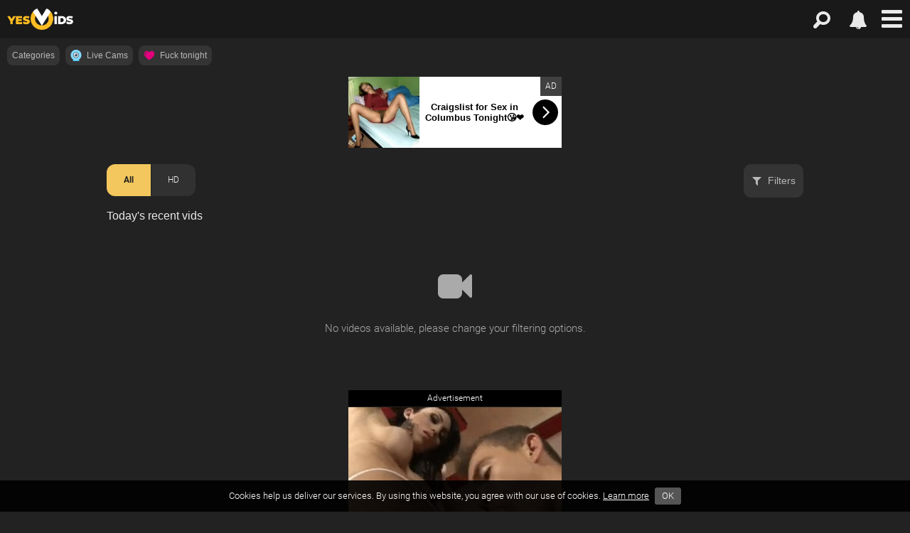

--- FILE ---
content_type: text/html; charset=UTF-8
request_url: https://m.yesvids.com/date/today/0-10/
body_size: 10507
content:
<!DOCTYPE html>
<html xmlns="http://www.w3.org/1999/xhtml" lang="en">
<head>

<!-- Global site tag (gtag.js) - Google Analytics -->
<script async src="https://www.googletagmanager.com/gtag/js?id=UA-4720377-24"></script>
<script>
  window.dataLayer = window.dataLayer || [];
  function gtag(){dataLayer.push(arguments);}
  gtag('js', new Date());

  gtag('config', 'UA-4720377-24');
</script>
	<meta charset="utf-8">
	<meta http-equiv="X-UA-Compatible" content="IE=edge">

    <meta name="viewport" content="width=device-width,initial-scale=1,maximum-scale=1,user-scalable=0">
    <meta name="RATING" content="RTA-5042-1996-1400-1577-RTA">

    <link rel="apple-touch-icon" sizes="180x180" href="/apple-touch-icon.png?v=WGL4yEL5Wx">
    <link rel="icon" type="image/png" sizes="32x32" href="/favicon-32x32.png?v=WGL4yEL5Wx">
    <link rel="icon" type="image/png" sizes="16x16" href="/favicon-16x16.png?v=WGL4yEL5Wx">
    <link rel="manifest" href="/site.webmanifest?v=WGL4yEL5Wx">
    <link rel="mask-icon" href="/safari-pinned-tab.svg?v=WGL4yEL5Wx" color="#5bbad5">
    <link rel="shortcut icon" href="/favicon.ico?v=WGL4yEL5Wx">
    <meta name="msapplication-TileColor" content="#2b5797">
    <meta name="theme-color" content="#ffffff">

    <title>Yesvids - Hottest Free Porn, Updates</title>
    <meta name="description" content="New additions to our free porn collection, do not miss today's updates and please leave your comment.">
    <link rel="canonical" href="https://m.yesvids.com/date/">    <link rel="stylesheet" href="https://cdn.yesvids.com/yv/v30/common/lib-ys/mobile/compiled/core.v1.1.449.min.css">
    <script src='https://www.google.com/recaptcha/api.js'></script>

</head>
<body class="mobile mob yesvids main">

<script>
var isMobileOnly = false;
(function (a) {if (/(android|bb\d+|meego).+mobile|avantgo|bada\/|blackberry|blazer|compal|elaine|fennec|hiptop|iemobile|ip(hone|od)|iris|kindle|lge |maemo|midp|mmp|mobile.+firefox|netfront|opera m(ob|in)i|palm( os)?|phone|p(ixi|re)\/|plucker|pocket|psp|series(4|6)0|symbian|treo|up\.(browser|link)|vodafone|wap|windows ce|xda|xiino/i.test(a) || /1207|6310|6590|3gso|4thp|50[1-6]i|770s|802s|a wa|abac|ac(er|oo|s\-)|ai(ko|rn)|al(av|ca|co)|amoi|an(ex|ny|yw)|aptu|ar(ch|go)|as(te|us)|attw|au(di|\-m|r |s )|avan|be(ck|ll|nq)|bi(lb|rd)|bl(ac|az)|br(e|v)w|bumb|bw\-(n|u)|c55\/|capi|ccwa|cdm\-|cell|chtm|cldc|cmd\-|co(mp|nd)|craw|da(it|ll|ng)|dbte|dc\-s|devi|dica|dmob|do(c|p)o|ds(12|\-d)|el(49|ai)|em(l2|ul)|er(ic|k0)|esl8|ez([4-7]0|os|wa|ze)|fetc|fly(\-|_)|g1 u|g560|gene|gf\-5|g\-mo|go(\.w|od)|gr(ad|un)|haie|hcit|hd\-(m|p|t)|hei\-|hi(pt|ta)|hp( i|ip)|hs\-c|ht(c(\-| |_|a|g|p|s|t)|tp)|hu(aw|tc)|i\-(20|go|ma)|i230|iac( |\-|\/)|ibro|idea|ig01|ikom|im1k|inno|ipaq|iris|ja(t|v)a|jbro|jemu|jigs|kddi|keji|kgt( |\/)|klon|kpt |kwc\-|kyo(c|k)|le(no|xi)|lg( g|\/(k|l|u)|50|54|\-[a-w])|libw|lynx|m1\-w|m3ga|m50\/|ma(te|ui|xo)|mc(01|21|ca)|m\-cr|me(rc|ri)|mi(o8|oa|ts)|mmef|mo(01|02|bi|de|do|t(\-| |o|v)|zz)|mt(50|p1|v )|mwbp|mywa|n10[0-2]|n20[2-3]|n30(0|2)|n50(0|2|5)|n7(0(0|1)|10)|ne((c|m)\-|on|tf|wf|wg|wt)|nok(6|i)|nzph|o2im|op(ti|wv)|oran|owg1|p800|pan(a|d|t)|pdxg|pg(13|\-([1-8]|c))|phil|pire|pl(ay|uc)|pn\-2|po(ck|rt|se)|prox|psio|pt\-g|qa\-a|qc(07|12|21|32|60|\-[2-7]|i\-)|qtek|r380|r600|raks|rim9|ro(ve|zo)|s55\/|sa(ge|ma|mm|ms|ny|va)|sc(01|h\-|oo|p\-)|sdk\/|se(c(\-|0|1)|47|mc|nd|ri)|sgh\-|shar|sie(\-|m)|sk\-0|sl(45|id)|sm(al|ar|b3|it|t5)|so(ft|ny)|sp(01|h\-|v\-|v )|sy(01|mb)|t2(18|50)|t6(00|10|18)|ta(gt|lk)|tcl\-|tdg\-|tel(i|m)|tim\-|t\-mo|to(pl|sh)|ts(70|m\-|m3|m5)|tx\-9|up(\.b|g1|si)|utst|v400|v750|veri|vi(rg|te)|vk(40|5[0-3]|\-v)|vm40|voda|vulc|vx(52|53|60|61|70|80|81|83|85|98)|w3c(\-| )|webc|whit|wi(g |nc|nw)|wmlb|wonu|x700|yas\-|your|zeto|zte\-/i.test(a.substr(0, 4))) isMobileOnly = true})(navigator.userAgent || navigator.vendor || window.opera);

if (/i(Phone|Pad|Pod)/i.test(navigator.userAgent.toLowerCase()))
    document.body.className += ' ios';

function getCookie(name) { var value = "; " + document.cookie; var parts = value.split("; " + name + "="); return parts.length == 2 ? parts.pop().split(";").shift() : null; }
</script>


<div class="wrapper">




    


<div class="top">
    <div id="header" class="container">
        <div id="notifies" class="drop-list notices">
            <div class="bg">
                <p class="dscr">We want to tell you something</p>

                <div class="list"></div>

                <div class="controls hide">
                    <!--<a href="#" class="mark-all">Mark all read</a>-->
                    <a href="/notifications/" class="view-all">View all notifications</a>
                    <div class="clear"></div>
                </div>
            </div>
        </div>

        <a href="/" class="logo"><img src="https://cdn.yesvids.com/yv/v30/common/lib-ys/img/logo.png" alt="Porn tube, Great selection of most popular porn worldwide." title="Porn tube, Great selection of most popular porn worldwide."></a>
        
        <i id="toggleSidebar" class="icon icon-bars" data-icon="="><!--<em class="cnt common-count hide">0</em>--></i>

        <i id="toggleNotices" class="icon icon-bell ajax" onclick="$(this).toggleClass('marked');" data-icon="B"
           data-href="/?area=notificationListViewer&action=list&limit=10&type=2"
           data-callback="loadNotificationListCallback"
        ><em class="cnt brd-count hide"></em></i>

        <a id="toggleMessages" rel="nofollow" href="javascript:void(0)" data-href="/user/%userid%/messages/" class="icon icon-envelope for-logged apply-userid"><em class="cnt msg-count hide"></em></a>

        <i id="toggleSearch" class="icon icon-magnifying-glass replaceBlock afterHide" data-icon="S" data-href="#searchBlock" onclick="setTimeout(function() { $('#query').focus(); });"></i>
        
        <div id="searchBlock" class="hide">
            <div class="close-search replaceBlock" data-href="#searchBlock:toggleSearch">&times;</div>
            <form class="search" method="get" action="https://m.yesvids.com/" id="search-form">
                <input type="hidden" name="content" id="searchContent" value="Movies">
                <input type="hidden" id="lang" name="lang" value="">
                <input type="hidden" name="area" value="searchRedirector">
                
                <div class="search-text-wrap">
                    <div id="search-suggest-wrapper"><div id="search-suggest"></div></div>

                    <!--<button type="submit" class="sprite search"></button>-->
                    <input type="text" name="q" id="query" class="searchInput" autocomplete="off" value="" placeholder="Search...">
                </div>
            </form>
        </div>
        
        <div class="clear"></div>
    </div>

</div>

<div class="desc-cats navigate">
    <a href="/allporn/" class="btn btn-default"><img src="https://cdn.yesvids.com/yv/v30/common/img/px.png" alt="" height="16" width="1" style="margin: 0; margin-left: -1px;"><span>Categories</span></a>

    <span class="hide" style="margin-right: 5px;">
        <a href="#" class="btn btn-default geo-porn"><img src="https://cdn.yesvids.com/yv/v30/common/img/px.png" alt="" height="16" class="geo-flag"><span></span></a>
    </span>

    <a rel="nofollow" target="_blank" href="https://www.live.yesvids.com" class="btn btn-default"><img height="16" src="[data-uri]" alt=""><span>Live&nbsp;Cams</span></a>

    <a rel="nofollow" target="_blank" href="http://track.afcpatrk.com/f55078a7-19eb-49d0-81f4-c0d9779a7874?ats=eyJhIjo3Mzk5MSwiYyI6NTgxMjM2MTYsIm4iOjM3LCJzIjo0MzEsImUiOjgwMjcsInAiOjMxN30=&atc=Autocampaign_Default&affid=73991&source=" class="btn btn-default"><img height="16" src="[data-uri]" alt=""><span>Fuck tonight</span></a>

</div>    <div id="sidebar" class="sidebar">
        <div class="disabling"></div>
        <div class="bg"></div>
        <div class="content">
        
            <div class="account-container">
                <div class="account for-logged">
                    <a href="javascript:void(0)" data-href="/user/%userid%/" class="apply-userid"><img src="[data-uri]" class="avatar apply-ava" alt="ava" width="40" height="40"></a>
                    <a href="javascript:void(0)" data-href="/user/%userid%/" class="apply-login apply-userid"></a>
                </div>
                
                <div class="account for-unlogged">
                    <a href="#signinPopup" class="btn btn-sm btn-default pull-left ajax signin" data-href="/signin/?pop=1" data-callback="viewPopCallback" data-ps=".signin" data-loading="Wait..."><i class="icon icon-login"></i><span>Login</span></a>
                    <a href="#signupPopup" class="btn btn-sm btn-default pull-right ajax signup" data-href="/signup/?pop=1" data-callback="viewPopCallback" data-ps=".signup" data-loading="Wait..."><i class="icon icon-signup"></i><span>Signup</span></a>
                    <div class="clear"></div>
                </div>
        
                <hr style="margin-top: 5px;">

                <!--<a href="#hr:notice_desktop" class="icon icon-envelope for-logged replaceBlock" title="Messages"><em class="cnt msg-count hide"></em></a>-->
                <a href="#hr:notice_desktop" class="icon icon-upload-cloud replaceBlock"><em class="cnt hide"></em></a>
                <div class="clear"></div>
            </div>
            
            <hr id="hr">
            <div id="notice_desktop" class="notice hide">
                Some features are not available at&nbsp;mobile version yet. We&nbsp;are working on&nbsp;it. You can always visit
                <a onclick="$.cookie('version', 'desktop', { expires: 255, path: '/', domain: '.yesvids.com' }); window.location='https://yesvids.com/'" href="#" class="desktop-link">Desktop Version</a>
                to&nbsp;perform unavailable actions.
            </div>
        
            <ul class="menu with-icons">
                <li><a href="/best/"><i class="icon icon-like"></i><span>Top Rated, Trending</span></a></li>
                <li><a href="/date/hd/"><i class="icon icon-hd-sign"></i><span>HD Porn</span></a></li>
            </ul>
            
            <hr style="margin: 15px 0;">
            
            <ul class="menu with-icons">
                <li class="hide">
                    <a href="#" class="geo-porn"><img src="https://cdn.yesvids.com/yv/v30/common/img/px.png" alt="" width="16" class="geo-flag"><span></span></a>
                </li>
                <li class="for-logged">
                    <a rel="nofollow" href="javascript:void(0)" data-href="/user/%userid%/videos/" class="apply-userid"><i class="icon icon-upload-cloud"></i><span>My Videos</span></a>
                </li>
                
                <li class="for-logged">
                    <a rel="nofollow" href="javascript:void(0)" data-href="/user/%userid%/playlists/" class="apply-userid"><i class="icon icon-heart"></i><span>Playlists</span></a>
                </li>
                
                <li>
                    <a href="/history/"><i class="icon icon-history"></i><span>History</span></a>
                </li>

                <li>
                </li>

            </ul>
            
            <div class="logout for-logged">
                <a href="/signout/" class="signout">
                    <i class="icon icon-user-times"></i>
                    LOGOUT
                </a>
            </div>

        </div>
    </div>

<div class="wrap container">
<div class="spot" id="spot1">
    <div id="mobileTop" class="flirt">
        <div class="flirt-solo">AD</div>
        <iframe style="border: 0; overflow: hidden; padding-top:0; margin: 0;" src="about:blank" data-src="https://cdn.yesvids.com/yv/frms/mobile/top-banner.html" width="300" height="100" ></iframe>
    </div>
</div>
<div id="content">

    <div class="heading">
        <div class="switch">
            <a href="https://m.yesvids.com/date/today/0-10/" class="checked" onclick="return false;" data-slug="">All</a>
            <a href="https://m.yesvids.com/date/today/0-10/hd/" data-slug="hd/">HD</a>
        </div>
        <div class="filter-btn btn btn-sm btn-default">
            <i class="icon icon-filter"></i>
            <span>Filters</span>
            <i class="times hide">&times;</i>
        </div>

        <div class="clear"></div>
        <br>

        <div id="filters" class="filters" style="display: none;">
            <ul id="order" class="menu" style="width: 37%;">
                <li><button class="btn btn-sm btn-primary" data-slug="date/">Recent</button></li>
                <li><button class="btn btn-sm btn-default" data-slug="best/">Rating</button></li>
                <li><button class="btn btn-sm btn-default" data-slug="views/">Views</button></li>
                <li><button class="btn btn-sm btn-default" data-slug="favorited/">Favorites</button></li>
            </ul>

            <ul id="duration" class="menu" style="width: 35%;">
                <li><button class="btn btn-sm btn-default" data-slug="">Any Duration</button></li>
                <li><button class="btn btn-sm btn-primary" data-slug="0-10/">0&ndash;10 min</button></li>
                <li><button class="btn btn-sm btn-default" data-slug="10-30/">10&ndash;30 min</button></li>
                <li><button class="btn btn-sm btn-default" data-slug="30-50/">30+ min</button></li>
            </ul>

            <ul id="period" class="menu" style="width: 28%;">
                <li><button class="btn btn-sm btn-default" data-slug="">All time</button></li>
                <li><button class="btn btn-sm btn-primary" data-slug="today/">Today</button></li>
                <li><button class="btn btn-sm btn-default" data-slug="week/">7 days</button></li>
                <li><button class="btn btn-sm btn-default" data-slug="month/">30 days</button></li>
                <li><button class="btn btn-sm btn-default" data-slug="year/">This year</button></li>
            </ul>

            <div class="clear"></div>

            <hr>

            <a href="https://m.yesvids.com/" class="reset"><i>&times;</i> Reset Filters</a>
            <a href="https://m.yesvids.com/date/today/" id="filterUrl" class="pull-right btn btn-default btn-black">SAVE FILTERS</a>

            <div class="clear"></div>
        </div>
        <h2>
            Today's recent  vids
        </h2>
    </div>


    <p class="blank-notice"><i class="icon icon-video-camera"></i><br>No videos available, please change your filtering options.</p>
    <div class="thumbs">
        <div id="yw0" class="thumbs-container">
        </div>
    </div>
</div>

<div class="spot bottom">
    <div class="at">Advertisement</div>
    <div id="mobileBottom" class="flirt">
        <iframe style="border: 0; overflow: hidden; padding-top:0; margin: 0;" src="about:blank" data-src="https://cdn.yesvids.com/yv/frms/mobile/bottom-banner.html" width="300" height="250"></iframe>
    </div>
</div>


</div>

        <div class="clear"></div>
    <footer id="footer" class="container footer">
        <div class="menu">
            <a href="/pages/policy.html" rel="nofollow">Privacy&nbsp;Policy</a>
            <a href="/pages/contacts.html">Contacts</a>
            <a href="https://affiliates.tubeguild.com/" target="_blank" class="nopop">Traffic Partners</a>
        </div>

        <p>
            <a href="https://www.rtalabel.org/" target="_blank" rel="nofollow"><img src="https://cdn.yesvids.com/yv/v30/common/img/rta.gif" width="88" height="31" alt="Verified RTA member"></a>
        </p>

        <p>
            <a onclick="$.cookie('version', 'desktop', { expires: 255, path: '/', domain: '.yesvids.com' }); window.location='https://yesvids.com/'" href="#" class="desktop-link"><i class="icon icon-monitor"></i><span>Desktop Version</span></a>
        </p>
    </footer>    </div>
<link rel="stylesheet" href="https://cdn.yesvids.com/yv/v30/common/lib-ys/mobile/compiled/core-bottom.v1.1.449.min.css">

<script>
var PROJECT_ID='yesvids',BASE_PROJECT_ID='yesvids',MODE='mobile',ROOT_DOMAIN='yesvids.com',COMMON_STATIC_CDN_URL='https://cdn.yesvids.com/yv/v30/common/',COMMON_STATIC_CDN_URL_1='https://cdn1.yesvids.com/yv/v30/common/',COMMON_STATIC_CDN_URL_2='https://cdn2.yesvids.com/yv/v30/common/',COMMON_STATIC_CDN_URL_3='https://cdn3.yesvids.com/yv/v30/common/',STATIC_CDN_URL='https://cdn.yesvids.com/yv/v30/common/lib-ys/',STATIC_CDN_URL_1='https://cdn1.yesvids.com/yv/v30/common/lib-ys/',STATIC_CDN_URL_2='https://cdn2.yesvids.com/yv/v30/common/lib-ys/',STATIC_CDN_URL_3='https://cdn3.yesvids.com/yv/v30/common/lib-ys/',BASE_STATIC_CDN_URL='https://cdn.yesvids.com/yv/v30/common/lib-ys/',GOOGLE_CDN_URL='https://cdn.yesvids.com/yv/v30/common/',STATIC_CDN_PROJECT='lib-ys',BASE_STATIC_CDN_PROJECT='lib-ys',ADV_CDN_URL='//frms.fuckandcdn.com/sp/delivery/js.php',PATH_WEB='https://yesvids.com/',PATH_WEB_ACTUAL='https://m.yesvids.com/',PATH_MOBILE='https://m.yesvids.com/',EMBED_URL='https://embeds.yesvids.com/',PATH_MOVIE='https://m.yesvids.com/vids/',PATH_WEB_STATISTIC='https://st1.yesvids.com/',PATH_WEB_STAR_PHOTO='https://sunstatic.fuckandcdn.com/sun/sunthumbs/pornstars/',PATH_WEB_MEMBER_PHOTO='https://m.yesvids.com/avatars/',USERPIC_PREFIX='avatar_',CDN_URL='https://cdn.yesvids.com/yv/',THUMB_CDN_URL='https://cdn.yesvids.com/thumbs/320x240/',MOBILE_THUMB_CDN_URL='https://cdn.yesvids.com/thumbs/225x175/',THUMB_PREVIEW_CDN_URL='https://cdn.yesvids.com/thumbs/previews/',COOKIE_HISTORY_NAME='hst',MOVIE_VIEWS_LOG_COOKIE='ml',PATH_WEB_CHAT_IMAGES='',PING_INTERVAL='',debug=false,USERPIC_IMG='male',PATH_WEB_AD='https://st.yesvids.com/',moviesData={},langLink='',ExLname='ExoLoader',CHAT_YOUTUBE=true,CHAT_DISABLE_POST_IMAGES=0,NO_INTERSTITIAL_COOKIE='nisc',
orientationType={id:'1',name:'straight'},OrientationType={STRAIGHT:{id:'1',name:'straight'},GAY:{id:'2',name:'gay'},SHEMALE:{id:'3',name:'shemale'},},
reservedWordList={'gay':2,'twink':2,'twinks':2,'stud':2,'studs':2,'hunk':2,'hunks':2,'shemale':3,'shemales':3,'ladyboy':3,'ladyboys':3,'transexual':3,'transexuals':3,'tranny':3,'trannies':3,},
NotificationType={MESSAGE:1},MemberActivityType={MEMBER_FELLOW_REQUEST:{id:'17',name:'Friend request'},MEMBER_FELLOW_REQUEST_DECLINED:{id:'19',name:'Decline friend request'},MOVIE_COMMENT:{id:'4',name:'Movie comment'},MEMBER_COMMENT:{id:'8',name:'Member comment'}},contentObjectLiker={VOTE_EXISTS_ERROR:{id: 1,content:'You already voted'},DATABASE_ERROR:{id: 2,content:"Sorry, the action couldn't be completed"}},frrequestor={TIMEOUT_ERROR:{id:3}},
DICTIONARY={defaultError:'Unknown error. Please try again later',mustBeLogged:'You must be logged in. <a href="#" onclick="$(`.signin:first`).click(); return false;">Login now</a> or <a href="#" onclick="$(`.signup:first`).click(); return false;">Sign Up</a>'},
MEMBER=Object.assign((window.MEMBER||{}),{SYSTEM_MEMBER_ID:1,});
var loggedMember = false;

if(!window.console)window.console={};
for(const prop of ['log','error','warn','info','debug','clear']){console[prop]=function(){}}

if(!window.ExoLoader)window.ExoLoader={addZone:function(params){console.error('catch Exception:','ExoLoader.addZone',params)},serve:function(params){console.error('catch Exception:','ExoLoader.serve',params)}};

function _(str) {
    if (typeof DICTIONARY == 'object' && DICTIONARY[str])
        return DICTIONARY[str];

    return str;
}
function makeUrl(url, deploy) {
    if (debug && !deploy)
        return url + '?t=' + (new Date()).getTime();

    var s = url.lastIndexOf('/'),
        path = url.substr(0, s), p = url.lastIndexOf('.'),
        ss = path.lastIndexOf('/css'), s2 = path.lastIndexOf('/js');

    if (s2 > ss) ss = s2;

    return url.substr(0, ss + 1) + 'compiled' + url.substr(s, p - s + 1) + 'v1.1.449' + '.min'+ url.substr(p);
}

</script>
<script>
var cnc = {
    'vids': 'vids',
    'find': 'find',
    'user': 'user'
};

var PREROLL_SCROLL_DOWN_URL = 'https://s.orbsrv.com/splash.php?idzone=3594575';
var PREROLL_SCROLL_DOWN_URL_2 = '';
var PREROLL_SCROLL_DOWN_URL_ALT = 'https://tsyndicate.com/do2/c6a6693c44e8450db7ab60217b6ae7c4/vast?';
</script>
<script src="https://cdn.yesvids.com/yv/v30/common/lib-ys/mobile/compiled/jcore.v1.1.449.min.js"></script>
<script>
    $.fn.ajaxCallback
    || document.write('<script src="https://m.yesvids.com/common/yesvids/compiled/jcore.v1.1.449.min.js"><\/script>')
        && document.write('<link rel="stylesheet" href="https://m.yesvids.com/common/yesvids/compiled/core.v1.1.449.min.css" \/>')
</script>
<!-- pp -->
<script>
if (!$.browser.chrome) {
    $(document).ready(function () {
        setTimeout(function() {
            $('#videoContainer_playButton').addClass('pp');
        });
    });
    
    loadScript({
    	src: 'https://cdn.yesvids.com/yv/v30/common/lib-ys/compiled/script.v1.1.449.min.js',
    	onload: function() {
    		popMagic.init({
    			"ads_host": "a.pemsrv.com",
    			"syndication_host": "s.pemsrv.com",
    			"idzone": 4315166,
                "popup_fallback": false,
                "popup_force": false,
                "chrome_enabled": true,
                "new_tab": false,
                "frequency_period": 720,
                "frequency_count": 1,
                "trigger_method": 2,
                "trigger_class": "pp",
                "only_inline": false,
                "t_venor": false
    		});
    	}
    });
}
</script><script>
$(document).ajaxCallback();
</script>


<!-- custom script -->
<script>

function movieListCallback(data)
{
    data.successCallback = function (data) {
        if ($('#moupBlock').data('get').extended && !$('#noExactText').length && data.response.list.length) {
            $('#yw0').append(
                '<div class="clear"></div>'+
                '<div id="noExactText" class="search-headers" style="margin-top: 25px;"><strong class="t">You may also like these videos</strong></div>'
            );
        }
        $.each( data.response.list, function(key, movie) {
            var obj = makeThumbSource(movie);
            $('#yw0').append(
                makeThumb(movie)
            );
        });
        
        if (data.response.maxPage <= $('#moupBlock').data('get').pageId) {
            $('#moupBlock').addClass('hide');
        } else {
                $('#moupBlock').data('get').pageId++;
        }
    };

    checkResponse(data);
}

var ids = [];

$('.th').each(function() {
    if ($(this).data('id'))
        ids.push($(this).data('id'));
});

// if ($('body').hasClass('mobile') && PROJECT_ID == 'ashemale')
//     renderNativeThumbs($('#yw0'));
    
actualizeStaticData(ids);


$('#yw0').contents().filter(function() {
    return this.nodeType = Node.TEXT_NODE && /\S/.test(this.nodeValue) === false;
}).remove();
</script>

<script>
    var memberUid = null;

	if ($.cookie('ml')) {
		try {
			var memberMoviesData = JSON.parse($.cookie('ml'));

			for (memberUid in memberMoviesData)
				break;

		} catch (ex) {
			console.error('Exception:', ex);
		}
	}
    if (memberUid) {
        $('a.ajax.uid').each(function() {
            var get = $(this).data('get') || {};
            get.uid = memberUid;
            $(this).data('get', get);
        });
    } else
        $('#active_history').hide();

    $('#active_history').removeClass('hide');

    if ($.removeCookie('real-referrer-tranny',{ domain: ROOT_DOMAIN, path: '/' }))
        console.log('-ref');
</script>
    <!-- 10111 -->
</body>
</html>

--- FILE ---
content_type: text/html; charset=utf-8
request_url: https://cdn.yesvids.com/yv/frms/mobile/top-banner.html
body_size: 44
content:
<html>
<head>
<base target="_blank">
</head>
<body style="margin:0px;padding:0px">
<script type='text/javascript'>
<!--//<![CDATA[
var url = (location.protocol=='https:'?'https://frms.fuckandcdn.com/sp/delivery/js.php':'http://frms.fuckandcdn.com/sp/delivery/js.php');
document.write ("<scr"+"ipt type='text/javascript' src='"+ url +"?advplaces=143'><\/scr"+"ipt>");
//]]>-->
</script>
</body>
</html>

--- FILE ---
content_type: text/html; charset=utf-8
request_url: https://cdn.yesvids.com/yv/frms/mobile/bottom-banner.html
body_size: 44
content:
<html>
<head>
<base target="_blank">
</head>
<body style="margin:0px;padding:0px">
<script type='text/javascript'>
<!--//<![CDATA[
var url = (location.protocol=='https:'?'https://frms.fuckandcdn.com/sp/delivery/js.php':'http://frms.fuckandcdn.com/sp/delivery/js.php');
document.write ("<scr"+"ipt type='text/javascript' src='"+ url +"?advplaces=144'><\/scr"+"ipt>");
//]]>-->
</script>
</body>
</html>

--- FILE ---
content_type: text/html; charset=UTF-8
request_url: https://frms.fuckandcdn.com/sp/delivery/js.php?advplaces=143
body_size: 494
content:
var var_ijjr3k8xz4 = '';
var_ijjr3k8xz4 += "<"+"script async type=\"application/javascript\" src=\"https://a.magsrv.com/ad-provider.js\"><"+"/script>\n";
var_ijjr3k8xz4 += "<"+"ins class=\"eas6a97888e\" data-zoneid=\"3358654\"><"+"/ins>\n";
var_ijjr3k8xz4 += "<"+"script>(AdProvider = window.AdProvider || []).push({\"serve\": {}});<"+"/script>\n";
document.write(var_ijjr3k8xz4);


--- FILE ---
content_type: text/html; charset=UTF-8
request_url: https://frms.fuckandcdn.com/sp/delivery/js.php?advplaces=144
body_size: 493
content:
var var_hptq5my8gz = '';
var_hptq5my8gz += "<"+"script async type=\"application/javascript\" src=\"https://a.magsrv.com/ad-provider.js\"><"+"/script>\n";
var_hptq5my8gz += "<"+"ins class=\"eas6a97888e\" data-zoneid=\"3358658\"><"+"/ins>\n";
var_hptq5my8gz += "<"+"script>(AdProvider = window.AdProvider || []).push({\"serve\": {}});<"+"/script>\n";
document.write(var_hptq5my8gz);


--- FILE ---
content_type: text/css; charset=utf-8
request_url: https://cdn.yesvids.com/yv/v30/common/lib-ys/mobile/compiled/core.v1.1.449.min.css
body_size: 47601
content:
@font-face{font-family:'Roboto';font-style:normal;font-weight:300;src:url('https://cdn.yesvids.com/yv/v30/common/font/Roboto/roboto-v15-latin_cyrillic-ext_cyrillic_latin-ext-300.eot');src:local('Roboto Light'), local('Roboto-Light'), url('https://cdn.yesvids.com/yv/v30/common/font/Roboto/roboto-v15-latin_cyrillic-ext_cyrillic_latin-ext-300.eot?#iefix') format('embedded-opentype'), url('https://cdn.yesvids.com/yv/v30/common/font/Roboto/roboto-v15-latin_cyrillic-ext_cyrillic_latin-ext-300.woff2') format('woff2'), url('https://cdn.yesvids.com/yv/v30/common/font/Roboto/roboto-v15-latin_cyrillic-ext_cyrillic_latin-ext-300.woff') format('woff'), url('https://cdn.yesvids.com/yv/v30/common/font/Roboto/roboto-v15-latin_cyrillic-ext_cyrillic_latin-ext-300.ttf') format('truetype'), url('https://cdn.yesvids.com/yv/v30/common/font/Roboto/roboto-v15-latin_cyrillic-ext_cyrillic_latin-ext-300.svg#Roboto') format('svg');font-display:swap}@font-face{font-family:'Roboto';font-style:italic;font-weight:300;src:url('https://cdn.yesvids.com/yv/v30/common/font/Roboto/roboto-v15-latin_cyrillic-ext_cyrillic_latin-ext-300italic.eot');src:local('Roboto Light Italic'), local('Roboto-LightItalic'), url('https://cdn.yesvids.com/yv/v30/common/font/Roboto/roboto-v15-latin_cyrillic-ext_cyrillic_latin-ext-300italic.eot?#iefix') format('embedded-opentype'), url('https://cdn.yesvids.com/yv/v30/common/font/Roboto/roboto-v15-latin_cyrillic-ext_cyrillic_latin-ext-300italic.woff2') format('woff2'), url('https://cdn.yesvids.com/yv/v30/common/font/Roboto/roboto-v15-latin_cyrillic-ext_cyrillic_latin-ext-300italic.woff') format('woff'), url('https://cdn.yesvids.com/yv/v30/common/font/Roboto/roboto-v15-latin_cyrillic-ext_cyrillic_latin-ext-300italic.ttf') format('truetype'), url('https://cdn.yesvids.com/yv/v30/common/font/Roboto/roboto-v15-latin_cyrillic-ext_cyrillic_latin-ext-300italic.svg#Roboto') format('svg');font-display:swap}@font-face{font-family:'Roboto';font-style:normal;font-weight:400;src:url('https://cdn.yesvids.com/yv/v30/common/font/Roboto/roboto-v15-latin_cyrillic-ext_cyrillic_latin-ext-regular.eot');src:local('Roboto'), local('Roboto-Regular'), url('https://cdn.yesvids.com/yv/v30/common/font/Roboto/roboto-v15-latin_cyrillic-ext_cyrillic_latin-ext-regular.eot?#iefix') format('embedded-opentype'), url('https://cdn.yesvids.com/yv/v30/common/font/Roboto/roboto-v15-latin_cyrillic-ext_cyrillic_latin-ext-regular.woff2') format('woff2'), url('https://cdn.yesvids.com/yv/v30/common/font/Roboto/roboto-v15-latin_cyrillic-ext_cyrillic_latin-ext-regular.woff') format('woff'), url('https://cdn.yesvids.com/yv/v30/common/font/Roboto/roboto-v15-latin_cyrillic-ext_cyrillic_latin-ext-regular.ttf') format('truetype'), url('https://cdn.yesvids.com/yv/v30/common/font/Roboto/roboto-v15-latin_cyrillic-ext_cyrillic_latin-ext-regular.svg#Roboto') format('svg');font-display:swap}@font-face{font-family:'Roboto';font-style:normal;font-weight:500;src:url('https://cdn.yesvids.com/yv/v30/common/font/Roboto/roboto-v15-latin_cyrillic-ext_cyrillic_latin-ext-500.eot');src:local('Roboto Medium'), local('Roboto-Medium'), url('https://cdn.yesvids.com/yv/v30/common/font/Roboto/roboto-v15-latin_cyrillic-ext_cyrillic_latin-ext-500.eot?#iefix') format('embedded-opentype'), url('https://cdn.yesvids.com/yv/v30/common/font/Roboto/roboto-v15-latin_cyrillic-ext_cyrillic_latin-ext-500.woff2') format('woff2'), url('https://cdn.yesvids.com/yv/v30/common/font/Roboto/roboto-v15-latin_cyrillic-ext_cyrillic_latin-ext-500.woff') format('woff'), url('https://cdn.yesvids.com/yv/v30/common/font/Roboto/roboto-v15-latin_cyrillic-ext_cyrillic_latin-ext-500.ttf') format('truetype'), url('https://cdn.yesvids.com/yv/v30/common/font/Roboto/roboto-v15-latin_cyrillic-ext_cyrillic_latin-ext-500.svg#Roboto') format('svg');font-display:swap}@font-face{font-family:'Roboto';font-style:italic;font-weight:500;src:url('https://cdn.yesvids.com/yv/v30/common/font/Roboto/roboto-v15-latin_cyrillic-ext_cyrillic_latin-ext-500italic.eot');src:local('Roboto Medium Italic'), local('Roboto-MediumItalic'), url('https://cdn.yesvids.com/yv/v30/common/font/Roboto/roboto-v15-latin_cyrillic-ext_cyrillic_latin-ext-500italic.eot?#iefix') format('embedded-opentype'), url('https://cdn.yesvids.com/yv/v30/common/font/Roboto/roboto-v15-latin_cyrillic-ext_cyrillic_latin-ext-500italic.woff2') format('woff2'), url('https://cdn.yesvids.com/yv/v30/common/font/Roboto/roboto-v15-latin_cyrillic-ext_cyrillic_latin-ext-500italic.woff') format('woff'), url('https://cdn.yesvids.com/yv/v30/common/font/Roboto/roboto-v15-latin_cyrillic-ext_cyrillic_latin-ext-500italic.ttf') format('truetype'), url('https://cdn.yesvids.com/yv/v30/common/font/Roboto/roboto-v15-latin_cyrillic-ext_cyrillic_latin-ext-500italic.svg#Roboto') format('svg');font-display:swap}@font-face{font-family:'Roboto';font-style:normal;font-weight:700;src:url('https://cdn.yesvids.com/yv/v30/common/font/Roboto/roboto-v15-latin_cyrillic-ext_cyrillic_latin-ext-700.eot');src:local('Roboto Bold'), local('Roboto-Bold'), url('https://cdn.yesvids.com/yv/v30/common/font/Roboto/roboto-v15-latin_cyrillic-ext_cyrillic_latin-ext-700.eot?#iefix') format('embedded-opentype'), url('https://cdn.yesvids.com/yv/v30/common/font/Roboto/roboto-v15-latin_cyrillic-ext_cyrillic_latin-ext-700.woff2') format('woff2'), url('https://cdn.yesvids.com/yv/v30/common/font/Roboto/roboto-v15-latin_cyrillic-ext_cyrillic_latin-ext-700.woff') format('woff'), url('https://cdn.yesvids.com/yv/v30/common/font/Roboto/roboto-v15-latin_cyrillic-ext_cyrillic_latin-ext-700.ttf') format('truetype'), url('https://cdn.yesvids.com/yv/v30/common/font/Roboto/roboto-v15-latin_cyrillic-ext_cyrillic_latin-ext-700.svg#Roboto') format('svg');font-display:swap}@font-face{font-family:'Roboto';font-style:italic;font-weight:700;src:url('https://cdn.yesvids.com/yv/v30/common/font/Roboto/roboto-v15-latin_cyrillic-ext_cyrillic_latin-ext-700italic.eot');src:local('Roboto Bold Italic'), local('Roboto-BoldItalic'), url('https://cdn.yesvids.com/yv/v30/common/font/Roboto/roboto-v15-latin_cyrillic-ext_cyrillic_latin-ext-700italic.eot?#iefix') format('embedded-opentype'), url('https://cdn.yesvids.com/yv/v30/common/font/Roboto/roboto-v15-latin_cyrillic-ext_cyrillic_latin-ext-700italic.woff2') format('woff2'), url('https://cdn.yesvids.com/yv/v30/common/font/Roboto/roboto-v15-latin_cyrillic-ext_cyrillic_latin-ext-700italic.woff') format('woff'), url('https://cdn.yesvids.com/yv/v30/common/font/Roboto/roboto-v15-latin_cyrillic-ext_cyrillic_latin-ext-700italic.ttf') format('truetype'), url('https://cdn.yesvids.com/yv/v30/common/font/Roboto/roboto-v15-latin_cyrillic-ext_cyrillic_latin-ext-700italic.svg#Roboto') format('svg');font-display:swap}@charset "UTF-8";@font-face{font-family:"xfont";src:url("https://cdn.yesvids.com/yv/v30/common/font/xfont/xfont3.eot");src:url("https://cdn.yesvids.com/yv/v30/common/font/xfont/xfont3.eot?#iefix") format("embedded-opentype"), url("https://cdn.yesvids.com/yv/v30/common/font/xfont/xfont3.woff") format("woff"), url("https://cdn.yesvids.com/yv/v30/common/font/xfont/xfont3.ttf") format("truetype"), url("https://cdn.yesvids.com/yv/v30/common/font/xfont/xfont3.svg#xfont") format("svg");font-weight:normal;font-style:normal;font-display:swap}[data-icon]:before{font-family:"xfont" !important;content:attr(data-icon);font-style:normal !important;font-weight:normal !important;font-variant:normal !important;text-transform:none !important;speak:none;line-height:1;-webkit-font-smoothing:antialiased;-moz-osx-font-smoothing:grayscale}[class^="icon-"]:before,[class*=" icon-"]:before{font-family:"xfont" !important;font-style:normal !important;font-weight:normal !important;font-variant:normal !important;text-transform:none !important;speak:none;line-height:1;-webkit-font-smoothing:antialiased;-moz-osx-font-smoothing:grayscale}.icon-heart:before{content:"\61"}.icon-like:before{content:"\62"}.icon-dislike:before{content:"\63"}.icon-share:before{content:"\64"}.icon-flag:before{content:"\65"}.icon-trash:before{content:"\66"}.icon-ban:before{content:"\67"}.icon-bars:before{content:"\68"}.icon-comment:before{content:"\6b"}.icon-eye:before{content:"\6c"}.icon-bookmarks:before{content:"\6d"}.icon-download:before{content:"\6e"}.icon-upload-cloud:before{content:"\6f"}.icon-mobile:before{content:"\70"}.icon-monitor:before{content:"\71"}.icon-camera:before{content:"\72"}.icon-magnifying-glass:before{content:"\73"}.icon-video-camera:before{content:"\74"}.icon-check:before{content:"\77"}.icon-cog:before{content:"\78"}.icon-filter:before{content:"\79"}.icon-alert:before{content:"\7a"}.icon-clipboard-pencil:before{content:"\41"}.icon-dot-3:before{content:"\42"}.icon-torso:before{content:"\75"}.icon-torsos:before{content:"\76"}.icon-cancel:before{content:"\43"}.icon-hd-sign:before{content:"\44"}.icon-gps:before{content:"\45"}.icon-playlist:before{content:"\46"}.icon-magic-wand:before{content:"\47"}.icon-history:before{content:"\48"}.icon-vr-glasses:before{content:"\49"}.icon-user-plus:before{content:"\4a"}.icon-user-times:before{content:"\4b"}.icon-calendar:before{content:"\4c"}.icon-masculine:before{content:"\4d"}.icon-femenine:before{content:"\4e"}.icon-intersex:before{content:"\4f"}.icon-login:before{content:"\50"}.icon-signup:before{content:"\51"}.icon-home:before{content:"\52"}.icon-bell:before{content:"\6a"}.icon-envelope:before{content:"\69"}.icon-arrow-left:before{content:"\53"}.icon-star:before{content:"\54"}.icon-star-1:before{content:"\55"}.icon-plus-circle:before{content:"\56"}.icon-shield:before{content:"\57"}.icon-comment-quotes:before{content:"\58"}.icon-gamepad:before{content:"\59"}.icon-arrow-right:before{content:"\5a"}.icon-dollar:before{content:"\30"}.icon-dollar-bill:before{content:"\31"}.icon-banknote:before{content:"\32"}.icon-credit-card:before{content:"\33"}.icon-rss:before{content:"\34"}.icon-paper-plane:before{content:"\35"}.icon-folder:before{content:"\36"}.icon-th:before{content:"\37"}html{font-family:sans-serif;-ms-text-size-adjust:100%;-webkit-text-size-adjust:100%}body{margin:0}article,aside,details,figcaption,figure,footer,header,hgroup,main,menu,nav,section,summary{display:block}audio,canvas,progress,video{display:inline-block;vertical-align:baseline}audio:not([controls]){display:none;height:0}[hidden],template{display:none}a{background-color:transparent}a:active,a:hover{outline:0}abbr[title]{border-bottom:none;text-decoration:underline;-webkit-text-decoration:underline dotted;-moz-text-decoration:underline dotted;text-decoration:underline dotted}b,strong{font-weight:700}dfn{font-style:italic}h1{font-size:2em;margin:.67em 0}mark{background:#ff0;color:#000}small{font-size:80%}sub,sup{font-size:75%;line-height:0;position:relative;vertical-align:baseline}sup{top:-.5em}sub{bottom:-.25em}img{border:0}svg:not(:root){overflow:hidden}figure{margin:1em 40px}hr{-webkit-box-sizing:content-box;-moz-box-sizing:content-box;box-sizing:content-box;height:0}pre{overflow:auto}code,kbd,pre,samp{font-family:monospace,monospace;font-size:1em}button,input,optgroup,select,textarea{color:inherit;font:inherit;margin:0}button{overflow:visible}button,select{text-transform:none}button,html input[type=button],input[type=reset],input[type=submit]{-webkit-appearance:button;cursor:pointer}button[disabled],html input[disabled]{cursor:default}button::-moz-focus-inner,input::-moz-focus-inner{border:0;padding:0}input{line-height:normal}input[type=checkbox],input[type=radio]{-webkit-box-sizing:border-box;-moz-box-sizing:border-box;box-sizing:border-box;padding:0}input[type=number]::-webkit-inner-spin-button,input[type=number]::-webkit-outer-spin-button{height:auto}input[type=search]{-webkit-appearance:textfield;-webkit-box-sizing:content-box;-moz-box-sizing:content-box;box-sizing:content-box}input[type=search]::-webkit-search-cancel-button,input[type=search]::-webkit-search-decoration{-webkit-appearance:none}fieldset{border:1px solid silver;margin:0 2px;padding:.35em .625em .75em}legend{border:0;padding:0}textarea{overflow:auto}optgroup{font-weight:700}table{border-collapse:collapse;border-spacing:0}td,th{padding:0}@media print{*,:after,:before{color:#000!important;text-shadow:none!important;background:0 0!important;-webkit-box-shadow:none!important;box-shadow:none!important}a,a:visited{text-decoration:underline}a[href]:after{content:" (" attr(href) ")"}abbr[title]:after{content:" (" attr(title) ")"}a[href^="#"]:after,a[href^="javascript:"]:after{content:""}blockquote,pre{border:1px solid #999;page-break-inside:avoid}thead{display:table-header-group}img,tr{page-break-inside:avoid}img{max-width:100%!important}h2,h3,p{orphans:3;widows:3}h2,h3{page-break-after:avoid}.navbar{display:none}.btn>.caret,.dropup>.btn>.caret{border-top-color:#000!important}.label{border:1px solid #000}.table{border-collapse:collapse!important}.table td,.table th{background-color:#fff!important}.table-bordered td,.table-bordered th{border:1px solid #ddd!important}}@font-face{font-family:"Glyphicons Halflings";src:url(../fonts/glyphicons-halflings-regular.eot);src:url(../fonts/glyphicons-halflings-regular.eot?#iefix) format("embedded-opentype"),url(../fonts/glyphicons-halflings-regular.woff2) format("woff2"),url(../fonts/glyphicons-halflings-regular.woff) format("woff"),url(../fonts/glyphicons-halflings-regular.ttf) format("truetype"),url(../fonts/glyphicons-halflings-regular.svg#glyphicons_halflingsregular) format("svg")}.glyphicon{position:relative;top:1px;display:inline-block;font-family:"Glyphicons Halflings";font-style:normal;font-weight:400;line-height:1;-webkit-font-smoothing:antialiased;-moz-osx-font-smoothing:grayscale}.glyphicon-asterisk:before{content:"\002a"}.glyphicon-plus:before{content:"\002b"}.glyphicon-eur:before,.glyphicon-euro:before{content:"\20ac"}.glyphicon-minus:before{content:"\2212"}.glyphicon-cloud:before{content:"\2601"}.glyphicon-envelope:before{content:"\2709"}.glyphicon-pencil:before{content:"\270f"}.glyphicon-glass:before{content:"\e001"}.glyphicon-music:before{content:"\e002"}.glyphicon-search:before{content:"\e003"}.glyphicon-heart:before{content:"\e005"}.glyphicon-star:before{content:"\e006"}.glyphicon-star-empty:before{content:"\e007"}.glyphicon-user:before{content:"\e008"}.glyphicon-film:before{content:"\e009"}.glyphicon-th-large:before{content:"\e010"}.glyphicon-th:before{content:"\e011"}.glyphicon-th-list:before{content:"\e012"}.glyphicon-ok:before{content:"\e013"}.glyphicon-remove:before{content:"\e014"}.glyphicon-zoom-in:before{content:"\e015"}.glyphicon-zoom-out:before{content:"\e016"}.glyphicon-off:before{content:"\e017"}.glyphicon-signal:before{content:"\e018"}.glyphicon-cog:before{content:"\e019"}.glyphicon-trash:before{content:"\e020"}.glyphicon-home:before{content:"\e021"}.glyphicon-file:before{content:"\e022"}.glyphicon-time:before{content:"\e023"}.glyphicon-road:before{content:"\e024"}.glyphicon-download-alt:before{content:"\e025"}.glyphicon-download:before{content:"\e026"}.glyphicon-upload:before{content:"\e027"}.glyphicon-inbox:before{content:"\e028"}.glyphicon-play-circle:before{content:"\e029"}.glyphicon-repeat:before{content:"\e030"}.glyphicon-refresh:before{content:"\e031"}.glyphicon-list-alt:before{content:"\e032"}.glyphicon-lock:before{content:"\e033"}.glyphicon-flag:before{content:"\e034"}.glyphicon-headphones:before{content:"\e035"}.glyphicon-volume-off:before{content:"\e036"}.glyphicon-volume-down:before{content:"\e037"}.glyphicon-volume-up:before{content:"\e038"}.glyphicon-qrcode:before{content:"\e039"}.glyphicon-barcode:before{content:"\e040"}.glyphicon-tag:before{content:"\e041"}.glyphicon-tags:before{content:"\e042"}.glyphicon-book:before{content:"\e043"}.glyphicon-bookmark:before{content:"\e044"}.glyphicon-print:before{content:"\e045"}.glyphicon-camera:before{content:"\e046"}.glyphicon-font:before{content:"\e047"}.glyphicon-bold:before{content:"\e048"}.glyphicon-italic:before{content:"\e049"}.glyphicon-text-height:before{content:"\e050"}.glyphicon-text-width:before{content:"\e051"}.glyphicon-align-left:before{content:"\e052"}.glyphicon-align-center:before{content:"\e053"}.glyphicon-align-right:before{content:"\e054"}.glyphicon-align-justify:before{content:"\e055"}.glyphicon-list:before{content:"\e056"}.glyphicon-indent-left:before{content:"\e057"}.glyphicon-indent-right:before{content:"\e058"}.glyphicon-facetime-video:before{content:"\e059"}.glyphicon-picture:before{content:"\e060"}.glyphicon-map-marker:before{content:"\e062"}.glyphicon-adjust:before{content:"\e063"}.glyphicon-tint:before{content:"\e064"}.glyphicon-edit:before{content:"\e065"}.glyphicon-share:before{content:"\e066"}.glyphicon-check:before{content:"\e067"}.glyphicon-move:before{content:"\e068"}.glyphicon-step-backward:before{content:"\e069"}.glyphicon-fast-backward:before{content:"\e070"}.glyphicon-backward:before{content:"\e071"}.glyphicon-play:before{content:"\e072"}.glyphicon-pause:before{content:"\e073"}.glyphicon-stop:before{content:"\e074"}.glyphicon-forward:before{content:"\e075"}.glyphicon-fast-forward:before{content:"\e076"}.glyphicon-step-forward:before{content:"\e077"}.glyphicon-eject:before{content:"\e078"}.glyphicon-chevron-left:before{content:"\e079"}.glyphicon-chevron-right:before{content:"\e080"}.glyphicon-plus-sign:before{content:"\e081"}.glyphicon-minus-sign:before{content:"\e082"}.glyphicon-remove-sign:before{content:"\e083"}.glyphicon-ok-sign:before{content:"\e084"}.glyphicon-question-sign:before{content:"\e085"}.glyphicon-info-sign:before{content:"\e086"}.glyphicon-screenshot:before{content:"\e087"}.glyphicon-remove-circle:before{content:"\e088"}.glyphicon-ok-circle:before{content:"\e089"}.glyphicon-ban-circle:before{content:"\e090"}.glyphicon-arrow-left:before{content:"\e091"}.glyphicon-arrow-right:before{content:"\e092"}.glyphicon-arrow-up:before{content:"\e093"}.glyphicon-arrow-down:before{content:"\e094"}.glyphicon-share-alt:before{content:"\e095"}.glyphicon-resize-full:before{content:"\e096"}.glyphicon-resize-small:before{content:"\e097"}.glyphicon-exclamation-sign:before{content:"\e101"}.glyphicon-gift:before{content:"\e102"}.glyphicon-leaf:before{content:"\e103"}.glyphicon-fire:before{content:"\e104"}.glyphicon-eye-open:before{content:"\e105"}.glyphicon-eye-close:before{content:"\e106"}.glyphicon-warning-sign:before{content:"\e107"}.glyphicon-plane:before{content:"\e108"}.glyphicon-calendar:before{content:"\e109"}.glyphicon-random:before{content:"\e110"}.glyphicon-comment:before{content:"\e111"}.glyphicon-magnet:before{content:"\e112"}.glyphicon-chevron-up:before{content:"\e113"}.glyphicon-chevron-down:before{content:"\e114"}.glyphicon-retweet:before{content:"\e115"}.glyphicon-shopping-cart:before{content:"\e116"}.glyphicon-folder-close:before{content:"\e117"}.glyphicon-folder-open:before{content:"\e118"}.glyphicon-resize-vertical:before{content:"\e119"}.glyphicon-resize-horizontal:before{content:"\e120"}.glyphicon-hdd:before{content:"\e121"}.glyphicon-bullhorn:before{content:"\e122"}.glyphicon-bell:before{content:"\e123"}.glyphicon-certificate:before{content:"\e124"}.glyphicon-thumbs-up:before{content:"\e125"}.glyphicon-thumbs-down:before{content:"\e126"}.glyphicon-hand-right:before{content:"\e127"}.glyphicon-hand-left:before{content:"\e128"}.glyphicon-hand-up:before{content:"\e129"}.glyphicon-hand-down:before{content:"\e130"}.glyphicon-circle-arrow-right:before{content:"\e131"}.glyphicon-circle-arrow-left:before{content:"\e132"}.glyphicon-circle-arrow-up:before{content:"\e133"}.glyphicon-circle-arrow-down:before{content:"\e134"}.glyphicon-globe:before{content:"\e135"}.glyphicon-wrench:before{content:"\e136"}.glyphicon-tasks:before{content:"\e137"}.glyphicon-filter:before{content:"\e138"}.glyphicon-briefcase:before{content:"\e139"}.glyphicon-fullscreen:before{content:"\e140"}.glyphicon-dashboard:before{content:"\e141"}.glyphicon-paperclip:before{content:"\e142"}.glyphicon-heart-empty:before{content:"\e143"}.glyphicon-link:before{content:"\e144"}.glyphicon-phone:before{content:"\e145"}.glyphicon-pushpin:before{content:"\e146"}.glyphicon-usd:before{content:"\e148"}.glyphicon-gbp:before{content:"\e149"}.glyphicon-sort:before{content:"\e150"}.glyphicon-sort-by-alphabet:before{content:"\e151"}.glyphicon-sort-by-alphabet-alt:before{content:"\e152"}.glyphicon-sort-by-order:before{content:"\e153"}.glyphicon-sort-by-order-alt:before{content:"\e154"}.glyphicon-sort-by-attributes:before{content:"\e155"}.glyphicon-sort-by-attributes-alt:before{content:"\e156"}.glyphicon-unchecked:before{content:"\e157"}.glyphicon-expand:before{content:"\e158"}.glyphicon-collapse-down:before{content:"\e159"}.glyphicon-collapse-up:before{content:"\e160"}.glyphicon-log-in:before{content:"\e161"}.glyphicon-flash:before{content:"\e162"}.glyphicon-log-out:before{content:"\e163"}.glyphicon-new-window:before{content:"\e164"}.glyphicon-record:before{content:"\e165"}.glyphicon-save:before{content:"\e166"}.glyphicon-open:before{content:"\e167"}.glyphicon-saved:before{content:"\e168"}.glyphicon-import:before{content:"\e169"}.glyphicon-export:before{content:"\e170"}.glyphicon-send:before{content:"\e171"}.glyphicon-floppy-disk:before{content:"\e172"}.glyphicon-floppy-saved:before{content:"\e173"}.glyphicon-floppy-remove:before{content:"\e174"}.glyphicon-floppy-save:before{content:"\e175"}.glyphicon-floppy-open:before{content:"\e176"}.glyphicon-credit-card:before{content:"\e177"}.glyphicon-transfer:before{content:"\e178"}.glyphicon-cutlery:before{content:"\e179"}.glyphicon-header:before{content:"\e180"}.glyphicon-compressed:before{content:"\e181"}.glyphicon-earphone:before{content:"\e182"}.glyphicon-phone-alt:before{content:"\e183"}.glyphicon-tower:before{content:"\e184"}.glyphicon-stats:before{content:"\e185"}.glyphicon-sd-video:before{content:"\e186"}.glyphicon-hd-video:before{content:"\e187"}.glyphicon-subtitles:before{content:"\e188"}.glyphicon-sound-stereo:before{content:"\e189"}.glyphicon-sound-dolby:before{content:"\e190"}.glyphicon-sound-5-1:before{content:"\e191"}.glyphicon-sound-6-1:before{content:"\e192"}.glyphicon-sound-7-1:before{content:"\e193"}.glyphicon-copyright-mark:before{content:"\e194"}.glyphicon-registration-mark:before{content:"\e195"}.glyphicon-cloud-download:before{content:"\e197"}.glyphicon-cloud-upload:before{content:"\e198"}.glyphicon-tree-conifer:before{content:"\e199"}.glyphicon-tree-deciduous:before{content:"\e200"}.glyphicon-cd:before{content:"\e201"}.glyphicon-save-file:before{content:"\e202"}.glyphicon-open-file:before{content:"\e203"}.glyphicon-level-up:before{content:"\e204"}.glyphicon-copy:before{content:"\e205"}.glyphicon-paste:before{content:"\e206"}.glyphicon-alert:before{content:"\e209"}.glyphicon-equalizer:before{content:"\e210"}.glyphicon-king:before{content:"\e211"}.glyphicon-queen:before{content:"\e212"}.glyphicon-pawn:before{content:"\e213"}.glyphicon-bishop:before{content:"\e214"}.glyphicon-knight:before{content:"\e215"}.glyphicon-baby-formula:before{content:"\e216"}.glyphicon-tent:before{content:"\26fa"}.glyphicon-blackboard:before{content:"\e218"}.glyphicon-bed:before{content:"\e219"}.glyphicon-apple:before{content:"\f8ff"}.glyphicon-erase:before{content:"\e221"}.glyphicon-hourglass:before{content:"\231b"}.glyphicon-lamp:before{content:"\e223"}.glyphicon-duplicate:before{content:"\e224"}.glyphicon-piggy-bank:before{content:"\e225"}.glyphicon-scissors:before{content:"\e226"}.glyphicon-bitcoin:before{content:"\e227"}.glyphicon-btc:before{content:"\e227"}.glyphicon-xbt:before{content:"\e227"}.glyphicon-yen:before{content:"\00a5"}.glyphicon-jpy:before{content:"\00a5"}.glyphicon-ruble:before{content:"\20bd"}.glyphicon-rub:before{content:"\20bd"}.glyphicon-scale:before{content:"\e230"}.glyphicon-ice-lolly:before{content:"\e231"}.glyphicon-ice-lolly-tasted:before{content:"\e232"}.glyphicon-education:before{content:"\e233"}.glyphicon-option-horizontal:before{content:"\e234"}.glyphicon-option-vertical:before{content:"\e235"}.glyphicon-menu-hamburger:before{content:"\e236"}.glyphicon-modal-window:before{content:"\e237"}.glyphicon-oil:before{content:"\e238"}.glyphicon-grain:before{content:"\e239"}.glyphicon-sunglasses:before{content:"\e240"}.glyphicon-text-size:before{content:"\e241"}.glyphicon-text-color:before{content:"\e242"}.glyphicon-text-background:before{content:"\e243"}.glyphicon-object-align-top:before{content:"\e244"}.glyphicon-object-align-bottom:before{content:"\e245"}.glyphicon-object-align-horizontal:before{content:"\e246"}.glyphicon-object-align-left:before{content:"\e247"}.glyphicon-object-align-vertical:before{content:"\e248"}.glyphicon-object-align-right:before{content:"\e249"}.glyphicon-triangle-right:before{content:"\e250"}.glyphicon-triangle-left:before{content:"\e251"}.glyphicon-triangle-bottom:before{content:"\e252"}.glyphicon-triangle-top:before{content:"\e253"}.glyphicon-console:before{content:"\e254"}.glyphicon-superscript:before{content:"\e255"}.glyphicon-subscript:before{content:"\e256"}.glyphicon-menu-left:before{content:"\e257"}.glyphicon-menu-right:before{content:"\e258"}.glyphicon-menu-down:before{content:"\e259"}.glyphicon-menu-up:before{content:"\e260"}*{-webkit-box-sizing:border-box;-moz-box-sizing:border-box;box-sizing:border-box}:after,:before{-webkit-box-sizing:border-box;-moz-box-sizing:border-box;box-sizing:border-box}html{font-size:10px;-webkit-tap-highlight-color:rgba(0,0,0,0)}body{font-family:"Helvetica Neue",Helvetica,Arial,sans-serif;font-size:14px;line-height:1.42857143;color:#333;background-color:#fff}button,input,select,textarea{font-family:inherit;font-size:inherit;line-height:inherit}a{color:#337ab7;text-decoration:none}a:focus,a:hover{color:#23527c;text-decoration:underline}a:focus{outline:5px auto -webkit-focus-ring-color;outline-offset:-2px}figure{margin:0}img{vertical-align:middle}.carousel-inner>.item>a>img,.carousel-inner>.item>img,.img-responsive,.thumbnail a>img,.thumbnail>img{display:block;max-width:100%;height:auto}.img-rounded{border-radius:6px}.img-thumbnail{padding:4px;line-height:1.42857143;background-color:#fff;border:1px solid #ddd;border-radius:4px;-webkit-transition:all .2s ease-in-out;-o-transition:all .2s ease-in-out;transition:all .2s ease-in-out;display:inline-block;max-width:100%;height:auto}.img-circle{border-radius:50%}hr{margin-top:20px;margin-bottom:20px;border:0;border-top:1px solid #eee}.sr-only{position:absolute;width:1px;height:1px;padding:0;margin:-1px;overflow:hidden;clip:rect(0,0,0,0);border:0}.sr-only-focusable:active,.sr-only-focusable:focus{position:static;width:auto;height:auto;margin:0;overflow:visible;clip:auto}[role=button]{cursor:pointer}.h1,.h2,.h3,.h4,.h5,.h6,h1,h2,h3,h4,h5,h6{font-family:inherit;font-weight:500;line-height:1.1;color:inherit}.h1 .small,.h1 small,.h2 .small,.h2 small,.h3 .small,.h3 small,.h4 .small,.h4 small,.h5 .small,.h5 small,.h6 .small,.h6 small,h1 .small,h1 small,h2 .small,h2 small,h3 .small,h3 small,h4 .small,h4 small,h5 .small,h5 small,h6 .small,h6 small{font-weight:400;line-height:1;color:#777}.h1,.h2,.h3,h1,h2,h3{margin-top:20px;margin-bottom:10px}.h1 .small,.h1 small,.h2 .small,.h2 small,.h3 .small,.h3 small,h1 .small,h1 small,h2 .small,h2 small,h3 .small,h3 small{font-size:65%}.h4,.h5,.h6,h4,h5,h6{margin-top:10px;margin-bottom:10px}.h4 .small,.h4 small,.h5 .small,.h5 small,.h6 .small,.h6 small,h4 .small,h4 small,h5 .small,h5 small,h6 .small,h6 small{font-size:75%}.h1,h1{font-size:36px}.h2,h2{font-size:30px}.h3,h3{font-size:24px}.h4,h4{font-size:18px}.h5,h5{font-size:14px}.h6,h6{font-size:12px}p{margin:0 0 10px}.lead{margin-bottom:20px;font-size:16px;font-weight:300;line-height:1.4}@media (min-width:768px){.lead{font-size:21px}}.small,small{font-size:85%}.mark,mark{padding:.2em;background-color:#fcf8e3}.text-left{text-align:left}.text-right{text-align:right}.text-center{text-align:center}.text-justify{text-align:justify}.text-nowrap{white-space:nowrap}.text-lowercase{text-transform:lowercase}.text-uppercase{text-transform:uppercase}.text-capitalize{text-transform:capitalize}.text-muted{color:#777}.text-primary{color:#337ab7}a.text-primary:focus,a.text-primary:hover{color:#286090}.text-success{color:#3c763d}a.text-success:focus,a.text-success:hover{color:#2b542c}.text-info{color:#31708f}a.text-info:focus,a.text-info:hover{color:#245269}.text-warning{color:#8a6d3b}a.text-warning:focus,a.text-warning:hover{color:#66512c}.text-danger{color:#a94442}a.text-danger:focus,a.text-danger:hover{color:#843534}.bg-primary{color:#fff;background-color:#337ab7}a.bg-primary:focus,a.bg-primary:hover{background-color:#286090}.bg-success{background-color:#dff0d8}a.bg-success:focus,a.bg-success:hover{background-color:#c1e2b3}.bg-info{background-color:#d9edf7}a.bg-info:focus,a.bg-info:hover{background-color:#afd9ee}.bg-warning{background-color:#fcf8e3}a.bg-warning:focus,a.bg-warning:hover{background-color:#f7ecb5}.bg-danger{background-color:#f2dede}a.bg-danger:focus,a.bg-danger:hover{background-color:#e4b9b9}.page-header{padding-bottom:9px;margin:40px 0 20px;border-bottom:1px solid #eee}ol,ul{margin-top:0;margin-bottom:10px}ol ol,ol ul,ul ol,ul ul{margin-bottom:0}.list-unstyled{padding-left:0;list-style:none}.list-inline{padding-left:0;list-style:none;margin-left:-5px}.list-inline>li{display:inline-block;padding-right:5px;padding-left:5px}dl{margin-top:0;margin-bottom:20px}dd,dt{line-height:1.42857143}dt{font-weight:700}dd{margin-left:0}@media (min-width:768px){.dl-horizontal dt{float:left;width:160px;clear:left;text-align:right;overflow:hidden;text-overflow:ellipsis;white-space:nowrap}.dl-horizontal dd{margin-left:180px}}abbr[data-original-title],abbr[title]{cursor:help}.initialism{font-size:90%;text-transform:uppercase}blockquote{padding:10px 20px;margin:0 0 20px;font-size:17.5px;border-left:5px solid #eee}blockquote ol:last-child,blockquote p:last-child,blockquote ul:last-child{margin-bottom:0}blockquote .small,blockquote footer,blockquote small{display:block;font-size:80%;line-height:1.42857143;color:#777}blockquote .small:before,blockquote footer:before,blockquote small:before{content:"\2014 \00A0"}.blockquote-reverse,blockquote.pull-right{padding-right:15px;padding-left:0;text-align:right;border-right:5px solid #eee;border-left:0}.blockquote-reverse .small:before,.blockquote-reverse footer:before,.blockquote-reverse small:before,blockquote.pull-right .small:before,blockquote.pull-right footer:before,blockquote.pull-right small:before{content:""}.blockquote-reverse .small:after,.blockquote-reverse footer:after,.blockquote-reverse small:after,blockquote.pull-right .small:after,blockquote.pull-right footer:after,blockquote.pull-right small:after{content:"\00A0 \2014"}address{margin-bottom:20px;font-style:normal;line-height:1.42857143}code,kbd,pre,samp{font-family:Menlo,Monaco,Consolas,"Courier New",monospace}code{padding:2px 4px;font-size:90%;color:#c7254e;background-color:#f9f2f4;border-radius:4px}kbd{padding:2px 4px;font-size:90%;color:#fff;background-color:#333;border-radius:3px;-webkit-box-shadow:inset 0 -1px 0 rgba(0,0,0,.25);box-shadow:inset 0 -1px 0 rgba(0,0,0,.25)}kbd kbd{padding:0;font-size:100%;font-weight:700;-webkit-box-shadow:none;box-shadow:none}pre{display:block;padding:9.5px;margin:0 0 10px;font-size:13px;line-height:1.42857143;color:#333;word-break:break-all;word-wrap:break-word;background-color:#f5f5f5;border:1px solid #ccc;border-radius:4px}pre code{padding:0;font-size:inherit;color:inherit;white-space:pre-wrap;background-color:transparent;border-radius:0}.pre-scrollable{max-height:340px;overflow-y:scroll}.container{padding-right:15px;padding-left:15px;margin-right:auto;margin-left:auto}@media (min-width:768px){.container{width:750px}}@media (min-width:992px){.container{width:970px}}@media (min-width:1200px){.container{width:1170px}}.container-fluid{padding-right:15px;padding-left:15px;margin-right:auto;margin-left:auto}.row{margin-right:-15px;margin-left:-15px}.row-no-gutters{margin-right:0;margin-left:0}.row-no-gutters [class*=col-]{padding-right:0;padding-left:0}.col-lg-1,.col-lg-10,.col-lg-11,.col-lg-12,.col-lg-2,.col-lg-3,.col-lg-4,.col-lg-5,.col-lg-6,.col-lg-7,.col-lg-8,.col-lg-9,.col-md-1,.col-md-10,.col-md-11,.col-md-12,.col-md-2,.col-md-3,.col-md-4,.col-md-5,.col-md-6,.col-md-7,.col-md-8,.col-md-9,.col-sm-1,.col-sm-10,.col-sm-11,.col-sm-12,.col-sm-2,.col-sm-3,.col-sm-4,.col-sm-5,.col-sm-6,.col-sm-7,.col-sm-8,.col-sm-9,.col-xs-1,.col-xs-10,.col-xs-11,.col-xs-12,.col-xs-2,.col-xs-3,.col-xs-4,.col-xs-5,.col-xs-6,.col-xs-7,.col-xs-8,.col-xs-9{position:relative;min-height:1px;padding-right:15px;padding-left:15px}.col-xs-1,.col-xs-10,.col-xs-11,.col-xs-12,.col-xs-2,.col-xs-3,.col-xs-4,.col-xs-5,.col-xs-6,.col-xs-7,.col-xs-8,.col-xs-9{float:left}.col-xs-12{width:100%}.col-xs-11{width:91.66666667%}.col-xs-10{width:83.33333333%}.col-xs-9{width:75%}.col-xs-8{width:66.66666667%}.col-xs-7{width:58.33333333%}.col-xs-6{width:50%}.col-xs-5{width:41.66666667%}.col-xs-4{width:33.33333333%}.col-xs-3{width:25%}.col-xs-2{width:16.66666667%}.col-xs-1{width:8.33333333%}.col-xs-pull-12{right:100%}.col-xs-pull-11{right:91.66666667%}.col-xs-pull-10{right:83.33333333%}.col-xs-pull-9{right:75%}.col-xs-pull-8{right:66.66666667%}.col-xs-pull-7{right:58.33333333%}.col-xs-pull-6{right:50%}.col-xs-pull-5{right:41.66666667%}.col-xs-pull-4{right:33.33333333%}.col-xs-pull-3{right:25%}.col-xs-pull-2{right:16.66666667%}.col-xs-pull-1{right:8.33333333%}.col-xs-pull-0{right:auto}.col-xs-push-12{left:100%}.col-xs-push-11{left:91.66666667%}.col-xs-push-10{left:83.33333333%}.col-xs-push-9{left:75%}.col-xs-push-8{left:66.66666667%}.col-xs-push-7{left:58.33333333%}.col-xs-push-6{left:50%}.col-xs-push-5{left:41.66666667%}.col-xs-push-4{left:33.33333333%}.col-xs-push-3{left:25%}.col-xs-push-2{left:16.66666667%}.col-xs-push-1{left:8.33333333%}.col-xs-push-0{left:auto}.col-xs-offset-12{margin-left:100%}.col-xs-offset-11{margin-left:91.66666667%}.col-xs-offset-10{margin-left:83.33333333%}.col-xs-offset-9{margin-left:75%}.col-xs-offset-8{margin-left:66.66666667%}.col-xs-offset-7{margin-left:58.33333333%}.col-xs-offset-6{margin-left:50%}.col-xs-offset-5{margin-left:41.66666667%}.col-xs-offset-4{margin-left:33.33333333%}.col-xs-offset-3{margin-left:25%}.col-xs-offset-2{margin-left:16.66666667%}.col-xs-offset-1{margin-left:8.33333333%}.col-xs-offset-0{margin-left:0}@media (min-width:768px){.col-sm-1,.col-sm-10,.col-sm-11,.col-sm-12,.col-sm-2,.col-sm-3,.col-sm-4,.col-sm-5,.col-sm-6,.col-sm-7,.col-sm-8,.col-sm-9{float:left}.col-sm-12{width:100%}.col-sm-11{width:91.66666667%}.col-sm-10{width:83.33333333%}.col-sm-9{width:75%}.col-sm-8{width:66.66666667%}.col-sm-7{width:58.33333333%}.col-sm-6{width:50%}.col-sm-5{width:41.66666667%}.col-sm-4{width:33.33333333%}.col-sm-3{width:25%}.col-sm-2{width:16.66666667%}.col-sm-1{width:8.33333333%}.col-sm-pull-12{right:100%}.col-sm-pull-11{right:91.66666667%}.col-sm-pull-10{right:83.33333333%}.col-sm-pull-9{right:75%}.col-sm-pull-8{right:66.66666667%}.col-sm-pull-7{right:58.33333333%}.col-sm-pull-6{right:50%}.col-sm-pull-5{right:41.66666667%}.col-sm-pull-4{right:33.33333333%}.col-sm-pull-3{right:25%}.col-sm-pull-2{right:16.66666667%}.col-sm-pull-1{right:8.33333333%}.col-sm-pull-0{right:auto}.col-sm-push-12{left:100%}.col-sm-push-11{left:91.66666667%}.col-sm-push-10{left:83.33333333%}.col-sm-push-9{left:75%}.col-sm-push-8{left:66.66666667%}.col-sm-push-7{left:58.33333333%}.col-sm-push-6{left:50%}.col-sm-push-5{left:41.66666667%}.col-sm-push-4{left:33.33333333%}.col-sm-push-3{left:25%}.col-sm-push-2{left:16.66666667%}.col-sm-push-1{left:8.33333333%}.col-sm-push-0{left:auto}.col-sm-offset-12{margin-left:100%}.col-sm-offset-11{margin-left:91.66666667%}.col-sm-offset-10{margin-left:83.33333333%}.col-sm-offset-9{margin-left:75%}.col-sm-offset-8{margin-left:66.66666667%}.col-sm-offset-7{margin-left:58.33333333%}.col-sm-offset-6{margin-left:50%}.col-sm-offset-5{margin-left:41.66666667%}.col-sm-offset-4{margin-left:33.33333333%}.col-sm-offset-3{margin-left:25%}.col-sm-offset-2{margin-left:16.66666667%}.col-sm-offset-1{margin-left:8.33333333%}.col-sm-offset-0{margin-left:0}}@media (min-width:992px){.col-md-1,.col-md-10,.col-md-11,.col-md-12,.col-md-2,.col-md-3,.col-md-4,.col-md-5,.col-md-6,.col-md-7,.col-md-8,.col-md-9{float:left}.col-md-12{width:100%}.col-md-11{width:91.66666667%}.col-md-10{width:83.33333333%}.col-md-9{width:75%}.col-md-8{width:66.66666667%}.col-md-7{width:58.33333333%}.col-md-6{width:50%}.col-md-5{width:41.66666667%}.col-md-4{width:33.33333333%}.col-md-3{width:25%}.col-md-2{width:16.66666667%}.col-md-1{width:8.33333333%}.col-md-pull-12{right:100%}.col-md-pull-11{right:91.66666667%}.col-md-pull-10{right:83.33333333%}.col-md-pull-9{right:75%}.col-md-pull-8{right:66.66666667%}.col-md-pull-7{right:58.33333333%}.col-md-pull-6{right:50%}.col-md-pull-5{right:41.66666667%}.col-md-pull-4{right:33.33333333%}.col-md-pull-3{right:25%}.col-md-pull-2{right:16.66666667%}.col-md-pull-1{right:8.33333333%}.col-md-pull-0{right:auto}.col-md-push-12{left:100%}.col-md-push-11{left:91.66666667%}.col-md-push-10{left:83.33333333%}.col-md-push-9{left:75%}.col-md-push-8{left:66.66666667%}.col-md-push-7{left:58.33333333%}.col-md-push-6{left:50%}.col-md-push-5{left:41.66666667%}.col-md-push-4{left:33.33333333%}.col-md-push-3{left:25%}.col-md-push-2{left:16.66666667%}.col-md-push-1{left:8.33333333%}.col-md-push-0{left:auto}.col-md-offset-12{margin-left:100%}.col-md-offset-11{margin-left:91.66666667%}.col-md-offset-10{margin-left:83.33333333%}.col-md-offset-9{margin-left:75%}.col-md-offset-8{margin-left:66.66666667%}.col-md-offset-7{margin-left:58.33333333%}.col-md-offset-6{margin-left:50%}.col-md-offset-5{margin-left:41.66666667%}.col-md-offset-4{margin-left:33.33333333%}.col-md-offset-3{margin-left:25%}.col-md-offset-2{margin-left:16.66666667%}.col-md-offset-1{margin-left:8.33333333%}.col-md-offset-0{margin-left:0}}@media (min-width:1200px){.col-lg-1,.col-lg-10,.col-lg-11,.col-lg-12,.col-lg-2,.col-lg-3,.col-lg-4,.col-lg-5,.col-lg-6,.col-lg-7,.col-lg-8,.col-lg-9{float:left}.col-lg-12{width:100%}.col-lg-11{width:91.66666667%}.col-lg-10{width:83.33333333%}.col-lg-9{width:75%}.col-lg-8{width:66.66666667%}.col-lg-7{width:58.33333333%}.col-lg-6{width:50%}.col-lg-5{width:41.66666667%}.col-lg-4{width:33.33333333%}.col-lg-3{width:25%}.col-lg-2{width:16.66666667%}.col-lg-1{width:8.33333333%}.col-lg-pull-12{right:100%}.col-lg-pull-11{right:91.66666667%}.col-lg-pull-10{right:83.33333333%}.col-lg-pull-9{right:75%}.col-lg-pull-8{right:66.66666667%}.col-lg-pull-7{right:58.33333333%}.col-lg-pull-6{right:50%}.col-lg-pull-5{right:41.66666667%}.col-lg-pull-4{right:33.33333333%}.col-lg-pull-3{right:25%}.col-lg-pull-2{right:16.66666667%}.col-lg-pull-1{right:8.33333333%}.col-lg-pull-0{right:auto}.col-lg-push-12{left:100%}.col-lg-push-11{left:91.66666667%}.col-lg-push-10{left:83.33333333%}.col-lg-push-9{left:75%}.col-lg-push-8{left:66.66666667%}.col-lg-push-7{left:58.33333333%}.col-lg-push-6{left:50%}.col-lg-push-5{left:41.66666667%}.col-lg-push-4{left:33.33333333%}.col-lg-push-3{left:25%}.col-lg-push-2{left:16.66666667%}.col-lg-push-1{left:8.33333333%}.col-lg-push-0{left:auto}.col-lg-offset-12{margin-left:100%}.col-lg-offset-11{margin-left:91.66666667%}.col-lg-offset-10{margin-left:83.33333333%}.col-lg-offset-9{margin-left:75%}.col-lg-offset-8{margin-left:66.66666667%}.col-lg-offset-7{margin-left:58.33333333%}.col-lg-offset-6{margin-left:50%}.col-lg-offset-5{margin-left:41.66666667%}.col-lg-offset-4{margin-left:33.33333333%}.col-lg-offset-3{margin-left:25%}.col-lg-offset-2{margin-left:16.66666667%}.col-lg-offset-1{margin-left:8.33333333%}.col-lg-offset-0{margin-left:0}}table{background-color:transparent}table col[class*=col-]{position:static;display:table-column;float:none}table td[class*=col-],table th[class*=col-]{position:static;display:table-cell;float:none}caption{padding-top:8px;padding-bottom:8px;color:#777;text-align:left}th{text-align:left}.table{width:100%;max-width:100%;margin-bottom:20px}.table>tbody>tr>td,.table>tbody>tr>th,.table>tfoot>tr>td,.table>tfoot>tr>th,.table>thead>tr>td,.table>thead>tr>th{padding:8px;line-height:1.42857143;vertical-align:top;border-top:1px solid #ddd}.table>thead>tr>th{vertical-align:bottom;border-bottom:2px solid #ddd}.table>caption+thead>tr:first-child>td,.table>caption+thead>tr:first-child>th,.table>colgroup+thead>tr:first-child>td,.table>colgroup+thead>tr:first-child>th,.table>thead:first-child>tr:first-child>td,.table>thead:first-child>tr:first-child>th{border-top:0}.table>tbody+tbody{border-top:2px solid #ddd}.table .table{background-color:#fff}.table-condensed>tbody>tr>td,.table-condensed>tbody>tr>th,.table-condensed>tfoot>tr>td,.table-condensed>tfoot>tr>th,.table-condensed>thead>tr>td,.table-condensed>thead>tr>th{padding:5px}.table-bordered{border:1px solid #ddd}.table-bordered>tbody>tr>td,.table-bordered>tbody>tr>th,.table-bordered>tfoot>tr>td,.table-bordered>tfoot>tr>th,.table-bordered>thead>tr>td,.table-bordered>thead>tr>th{border:1px solid #ddd}.table-bordered>thead>tr>td,.table-bordered>thead>tr>th{border-bottom-width:2px}.table-striped>tbody>tr:nth-of-type(odd){background-color:#f9f9f9}.table-hover>tbody>tr:hover{background-color:#f5f5f5}.table>tbody>tr.active>td,.table>tbody>tr.active>th,.table>tbody>tr>td.active,.table>tbody>tr>th.active,.table>tfoot>tr.active>td,.table>tfoot>tr.active>th,.table>tfoot>tr>td.active,.table>tfoot>tr>th.active,.table>thead>tr.active>td,.table>thead>tr.active>th,.table>thead>tr>td.active,.table>thead>tr>th.active{background-color:#f5f5f5}.table-hover>tbody>tr.active:hover>td,.table-hover>tbody>tr.active:hover>th,.table-hover>tbody>tr:hover>.active,.table-hover>tbody>tr>td.active:hover,.table-hover>tbody>tr>th.active:hover{background-color:#e8e8e8}.table>tbody>tr.success>td,.table>tbody>tr.success>th,.table>tbody>tr>td.success,.table>tbody>tr>th.success,.table>tfoot>tr.success>td,.table>tfoot>tr.success>th,.table>tfoot>tr>td.success,.table>tfoot>tr>th.success,.table>thead>tr.success>td,.table>thead>tr.success>th,.table>thead>tr>td.success,.table>thead>tr>th.success{background-color:#dff0d8}.table-hover>tbody>tr.success:hover>td,.table-hover>tbody>tr.success:hover>th,.table-hover>tbody>tr:hover>.success,.table-hover>tbody>tr>td.success:hover,.table-hover>tbody>tr>th.success:hover{background-color:#d0e9c6}.table>tbody>tr.info>td,.table>tbody>tr.info>th,.table>tbody>tr>td.info,.table>tbody>tr>th.info,.table>tfoot>tr.info>td,.table>tfoot>tr.info>th,.table>tfoot>tr>td.info,.table>tfoot>tr>th.info,.table>thead>tr.info>td,.table>thead>tr.info>th,.table>thead>tr>td.info,.table>thead>tr>th.info{background-color:#d9edf7}.table-hover>tbody>tr.info:hover>td,.table-hover>tbody>tr.info:hover>th,.table-hover>tbody>tr:hover>.info,.table-hover>tbody>tr>td.info:hover,.table-hover>tbody>tr>th.info:hover{background-color:#c4e3f3}.table>tbody>tr.warning>td,.table>tbody>tr.warning>th,.table>tbody>tr>td.warning,.table>tbody>tr>th.warning,.table>tfoot>tr.warning>td,.table>tfoot>tr.warning>th,.table>tfoot>tr>td.warning,.table>tfoot>tr>th.warning,.table>thead>tr.warning>td,.table>thead>tr.warning>th,.table>thead>tr>td.warning,.table>thead>tr>th.warning{background-color:#fcf8e3}.table-hover>tbody>tr.warning:hover>td,.table-hover>tbody>tr.warning:hover>th,.table-hover>tbody>tr:hover>.warning,.table-hover>tbody>tr>td.warning:hover,.table-hover>tbody>tr>th.warning:hover{background-color:#faf2cc}.table>tbody>tr.danger>td,.table>tbody>tr.danger>th,.table>tbody>tr>td.danger,.table>tbody>tr>th.danger,.table>tfoot>tr.danger>td,.table>tfoot>tr.danger>th,.table>tfoot>tr>td.danger,.table>tfoot>tr>th.danger,.table>thead>tr.danger>td,.table>thead>tr.danger>th,.table>thead>tr>td.danger,.table>thead>tr>th.danger{background-color:#f2dede}.table-hover>tbody>tr.danger:hover>td,.table-hover>tbody>tr.danger:hover>th,.table-hover>tbody>tr:hover>.danger,.table-hover>tbody>tr>td.danger:hover,.table-hover>tbody>tr>th.danger:hover{background-color:#ebcccc}.table-responsive{min-height:.01%;overflow-x:auto}@media screen and (max-width:767px){.table-responsive{width:100%;margin-bottom:15px;overflow-y:hidden;-ms-overflow-style:-ms-autohiding-scrollbar;border:1px solid #ddd}.table-responsive>.table{margin-bottom:0}.table-responsive>.table>tbody>tr>td,.table-responsive>.table>tbody>tr>th,.table-responsive>.table>tfoot>tr>td,.table-responsive>.table>tfoot>tr>th,.table-responsive>.table>thead>tr>td,.table-responsive>.table>thead>tr>th{white-space:nowrap}.table-responsive>.table-bordered{border:0}.table-responsive>.table-bordered>tbody>tr>td:first-child,.table-responsive>.table-bordered>tbody>tr>th:first-child,.table-responsive>.table-bordered>tfoot>tr>td:first-child,.table-responsive>.table-bordered>tfoot>tr>th:first-child,.table-responsive>.table-bordered>thead>tr>td:first-child,.table-responsive>.table-bordered>thead>tr>th:first-child{border-left:0}.table-responsive>.table-bordered>tbody>tr>td:last-child,.table-responsive>.table-bordered>tbody>tr>th:last-child,.table-responsive>.table-bordered>tfoot>tr>td:last-child,.table-responsive>.table-bordered>tfoot>tr>th:last-child,.table-responsive>.table-bordered>thead>tr>td:last-child,.table-responsive>.table-bordered>thead>tr>th:last-child{border-right:0}.table-responsive>.table-bordered>tbody>tr:last-child>td,.table-responsive>.table-bordered>tbody>tr:last-child>th,.table-responsive>.table-bordered>tfoot>tr:last-child>td,.table-responsive>.table-bordered>tfoot>tr:last-child>th{border-bottom:0}}fieldset{min-width:0;padding:0;margin:0;border:0}legend{display:block;width:100%;padding:0;margin-bottom:20px;font-size:21px;line-height:inherit;color:#333;border:0;border-bottom:1px solid #e5e5e5}label{display:inline-block;max-width:100%;margin-bottom:5px;font-weight:700}input[type=search]{-webkit-box-sizing:border-box;-moz-box-sizing:border-box;box-sizing:border-box;-webkit-appearance:none;-moz-appearance:none;appearance:none}input[type=checkbox],input[type=radio]{margin:4px 0 0;margin-top:1px\9;line-height:normal}fieldset[disabled] input[type=checkbox],fieldset[disabled] input[type=radio],input[type=checkbox].disabled,input[type=checkbox][disabled],input[type=radio].disabled,input[type=radio][disabled]{cursor:not-allowed}input[type=file]{display:block}input[type=range]{display:block;width:100%}select[multiple],select[size]{height:auto}input[type=checkbox]:focus,input[type=file]:focus,input[type=radio]:focus{outline:5px auto -webkit-focus-ring-color;outline-offset:-2px}output{display:block;padding-top:7px;font-size:14px;line-height:1.42857143;color:#555}.form-control{display:block;width:100%;height:34px;padding:6px 12px;font-size:14px;line-height:1.42857143;color:#555;background-color:#fff;background-image:none;border:1px solid #ccc;border-radius:4px;-webkit-box-shadow:inset 0 1px 1px rgba(0,0,0,.075);box-shadow:inset 0 1px 1px rgba(0,0,0,.075);-webkit-transition:border-color ease-in-out .15s,box-shadow ease-in-out .15s;-o-transition:border-color ease-in-out .15s,box-shadow ease-in-out .15s;-webkit-transition:border-color ease-in-out .15s,-webkit-box-shadow ease-in-out .15s;transition:border-color ease-in-out .15s,-webkit-box-shadow ease-in-out .15s;transition:border-color ease-in-out .15s,box-shadow ease-in-out .15s;transition:border-color ease-in-out .15s,box-shadow ease-in-out .15s,-webkit-box-shadow ease-in-out .15s}.form-control:focus{border-color:#66afe9;outline:0;-webkit-box-shadow:inset 0 1px 1px rgba(0,0,0,.075),0 0 8px rgba(102,175,233,.6);box-shadow:inset 0 1px 1px rgba(0,0,0,.075),0 0 8px rgba(102,175,233,.6)}.form-control::-moz-placeholder{color:#999;opacity:1}.form-control:-ms-input-placeholder{color:#999}.form-control::-webkit-input-placeholder{color:#999}.form-control::-ms-expand{background-color:transparent;border:0}.form-control[disabled],.form-control[readonly],fieldset[disabled] .form-control{background-color:#eee;opacity:1}.form-control[disabled],fieldset[disabled] .form-control{cursor:not-allowed}textarea.form-control{height:auto}@media screen and (-webkit-min-device-pixel-ratio:0){input[type=date].form-control,input[type=datetime-local].form-control,input[type=month].form-control,input[type=time].form-control{line-height:34px}.input-group-sm input[type=date],.input-group-sm input[type=datetime-local],.input-group-sm input[type=month],.input-group-sm input[type=time],input[type=date].input-sm,input[type=datetime-local].input-sm,input[type=month].input-sm,input[type=time].input-sm{line-height:30px}.input-group-lg input[type=date],.input-group-lg input[type=datetime-local],.input-group-lg input[type=month],.input-group-lg input[type=time],input[type=date].input-lg,input[type=datetime-local].input-lg,input[type=month].input-lg,input[type=time].input-lg{line-height:46px}}.form-group{margin-bottom:15px}.checkbox,.radio{position:relative;display:block;margin-top:10px;margin-bottom:10px}.checkbox.disabled label,.radio.disabled label,fieldset[disabled] .checkbox label,fieldset[disabled] .radio label{cursor:not-allowed}.checkbox label,.radio label{min-height:20px;padding-left:20px;margin-bottom:0;font-weight:400;cursor:pointer}.checkbox input[type=checkbox],.checkbox-inline input[type=checkbox],.radio input[type=radio],.radio-inline input[type=radio]{position:absolute;margin-top:4px\9;margin-left:-20px}.checkbox+.checkbox,.radio+.radio{margin-top:-5px}.checkbox-inline,.radio-inline{position:relative;display:inline-block;padding-left:20px;margin-bottom:0;font-weight:400;vertical-align:middle;cursor:pointer}.checkbox-inline.disabled,.radio-inline.disabled,fieldset[disabled] .checkbox-inline,fieldset[disabled] .radio-inline{cursor:not-allowed}.checkbox-inline+.checkbox-inline,.radio-inline+.radio-inline{margin-top:0;margin-left:10px}.form-control-static{min-height:34px;padding-top:7px;padding-bottom:7px;margin-bottom:0}.form-control-static.input-lg,.form-control-static.input-sm{padding-right:0;padding-left:0}.input-sm{height:30px;padding:5px 10px;font-size:12px;line-height:1.5;border-radius:3px}select.input-sm{height:30px;line-height:30px}select[multiple].input-sm,textarea.input-sm{height:auto}.form-group-sm .form-control{height:30px;padding:5px 10px;font-size:12px;line-height:1.5;border-radius:3px}.form-group-sm select.form-control{height:30px;line-height:30px}.form-group-sm select[multiple].form-control,.form-group-sm textarea.form-control{height:auto}.form-group-sm .form-control-static{height:30px;min-height:32px;padding:6px 10px;font-size:12px;line-height:1.5}.input-lg{height:46px;padding:10px 16px;font-size:18px;line-height:1.3333333;border-radius:6px}select.input-lg{height:46px;line-height:46px}select[multiple].input-lg,textarea.input-lg{height:auto}.form-group-lg .form-control{height:46px;padding:10px 16px;font-size:18px;line-height:1.3333333;border-radius:6px}.form-group-lg select.form-control{height:46px;line-height:46px}.form-group-lg select[multiple].form-control,.form-group-lg textarea.form-control{height:auto}.form-group-lg .form-control-static{height:46px;min-height:38px;padding:11px 16px;font-size:18px;line-height:1.3333333}.has-feedback{position:relative}.has-feedback .form-control{padding-right:42.5px}.form-control-feedback{position:absolute;top:0;right:0;z-index:2;display:block;width:34px;height:34px;line-height:34px;text-align:center;pointer-events:none}.form-group-lg .form-control+.form-control-feedback,.input-group-lg+.form-control-feedback,.input-lg+.form-control-feedback{width:46px;height:46px;line-height:46px}.form-group-sm .form-control+.form-control-feedback,.input-group-sm+.form-control-feedback,.input-sm+.form-control-feedback{width:30px;height:30px;line-height:30px}.has-success .checkbox,.has-success .checkbox-inline,.has-success .control-label,.has-success .help-block,.has-success .radio,.has-success .radio-inline,.has-success.checkbox label,.has-success.checkbox-inline label,.has-success.radio label,.has-success.radio-inline label{color:#3c763d}.has-success .form-control{border-color:#3c763d;-webkit-box-shadow:inset 0 1px 1px rgba(0,0,0,.075);box-shadow:inset 0 1px 1px rgba(0,0,0,.075)}.has-success .form-control:focus{border-color:#2b542c;-webkit-box-shadow:inset 0 1px 1px rgba(0,0,0,.075),0 0 6px #67b168;box-shadow:inset 0 1px 1px rgba(0,0,0,.075),0 0 6px #67b168}.has-success .input-group-addon{color:#3c763d;background-color:#dff0d8;border-color:#3c763d}.has-success .form-control-feedback{color:#3c763d}.has-warning .checkbox,.has-warning .checkbox-inline,.has-warning .control-label,.has-warning .help-block,.has-warning .radio,.has-warning .radio-inline,.has-warning.checkbox label,.has-warning.checkbox-inline label,.has-warning.radio label,.has-warning.radio-inline label{color:#8a6d3b}.has-warning .form-control{border-color:#8a6d3b;-webkit-box-shadow:inset 0 1px 1px rgba(0,0,0,.075);box-shadow:inset 0 1px 1px rgba(0,0,0,.075)}.has-warning .form-control:focus{border-color:#66512c;-webkit-box-shadow:inset 0 1px 1px rgba(0,0,0,.075),0 0 6px #c0a16b;box-shadow:inset 0 1px 1px rgba(0,0,0,.075),0 0 6px #c0a16b}.has-warning .input-group-addon{color:#8a6d3b;background-color:#fcf8e3;border-color:#8a6d3b}.has-warning .form-control-feedback{color:#8a6d3b}.has-error .checkbox,.has-error .checkbox-inline,.has-error .control-label,.has-error .help-block,.has-error .radio,.has-error .radio-inline,.has-error.checkbox label,.has-error.checkbox-inline label,.has-error.radio label,.has-error.radio-inline label{color:#a94442}.has-error .form-control{border-color:#a94442;-webkit-box-shadow:inset 0 1px 1px rgba(0,0,0,.075);box-shadow:inset 0 1px 1px rgba(0,0,0,.075)}.has-error .form-control:focus{border-color:#843534;-webkit-box-shadow:inset 0 1px 1px rgba(0,0,0,.075),0 0 6px #ce8483;box-shadow:inset 0 1px 1px rgba(0,0,0,.075),0 0 6px #ce8483}.has-error .input-group-addon{color:#a94442;background-color:#f2dede;border-color:#a94442}.has-error .form-control-feedback{color:#a94442}.has-feedback label~.form-control-feedback{top:25px}.has-feedback label.sr-only~.form-control-feedback{top:0}.help-block{display:block;margin-top:5px;margin-bottom:10px;color:#737373}@media (min-width:768px){.form-inline .form-group{display:inline-block;margin-bottom:0;vertical-align:middle}.form-inline .form-control{display:inline-block;width:auto;vertical-align:middle}.form-inline .form-control-static{display:inline-block}.form-inline .input-group{display:inline-table;vertical-align:middle}.form-inline .input-group .form-control,.form-inline .input-group .input-group-addon,.form-inline .input-group .input-group-btn{width:auto}.form-inline .input-group>.form-control{width:100%}.form-inline .control-label{margin-bottom:0;vertical-align:middle}.form-inline .checkbox,.form-inline .radio{display:inline-block;margin-top:0;margin-bottom:0;vertical-align:middle}.form-inline .checkbox label,.form-inline .radio label{padding-left:0}.form-inline .checkbox input[type=checkbox],.form-inline .radio input[type=radio]{position:relative;margin-left:0}.form-inline .has-feedback .form-control-feedback{top:0}}.form-horizontal .checkbox,.form-horizontal .checkbox-inline,.form-horizontal .radio,.form-horizontal .radio-inline{padding-top:7px;margin-top:0;margin-bottom:0}.form-horizontal .checkbox,.form-horizontal .radio{min-height:27px}.form-horizontal .form-group{margin-right:-15px;margin-left:-15px}@media (min-width:768px){.form-horizontal .control-label{padding-top:7px;margin-bottom:0;text-align:right}}.form-horizontal .has-feedback .form-control-feedback{right:15px}@media (min-width:768px){.form-horizontal .form-group-lg .control-label{padding-top:11px;font-size:18px}}@media (min-width:768px){.form-horizontal .form-group-sm .control-label{padding-top:6px;font-size:12px}}.btn{display:inline-block;margin-bottom:0;font-weight:400;text-align:center;white-space:nowrap;vertical-align:middle;-ms-touch-action:manipulation;touch-action:manipulation;cursor:pointer;background-image:none;border:1px solid transparent;padding:6px 12px;font-size:14px;line-height:1.42857143;border-radius:4px;-webkit-user-select:none;-moz-user-select:none;-ms-user-select:none;user-select:none}.btn.active.focus,.btn.active:focus,.btn.focus,.btn:active.focus,.btn:active:focus,.btn:focus{outline:5px auto -webkit-focus-ring-color;outline-offset:-2px}.btn.focus,.btn:focus,.btn:hover{color:#333;text-decoration:none}.btn.active,.btn:active{background-image:none;outline:0;-webkit-box-shadow:inset 0 3px 5px rgba(0,0,0,.125);box-shadow:inset 0 3px 5px rgba(0,0,0,.125)}.btn.disabled,.btn[disabled],fieldset[disabled] .btn{cursor:not-allowed;filter:alpha(opacity=65);opacity:.65;-webkit-box-shadow:none;box-shadow:none}a.btn.disabled,fieldset[disabled] a.btn{pointer-events:none}.btn-default{color:#333;background-color:#fff;border-color:#ccc}.btn-default.focus,.btn-default:focus{color:#333;background-color:#e6e6e6;border-color:#8c8c8c}.btn-default:hover{color:#333;background-color:#e6e6e6;border-color:#adadad}.btn-default.active,.btn-default:active,.open>.dropdown-toggle.btn-default{color:#333;background-color:#e6e6e6;background-image:none;border-color:#adadad}.btn-default.active.focus,.btn-default.active:focus,.btn-default.active:hover,.btn-default:active.focus,.btn-default:active:focus,.btn-default:active:hover,.open>.dropdown-toggle.btn-default.focus,.open>.dropdown-toggle.btn-default:focus,.open>.dropdown-toggle.btn-default:hover{color:#333;background-color:#d4d4d4;border-color:#8c8c8c}.btn-default.disabled.focus,.btn-default.disabled:focus,.btn-default.disabled:hover,.btn-default[disabled].focus,.btn-default[disabled]:focus,.btn-default[disabled]:hover,fieldset[disabled] .btn-default.focus,fieldset[disabled] .btn-default:focus,fieldset[disabled] .btn-default:hover{background-color:#fff;border-color:#ccc}.btn-default .badge{color:#fff;background-color:#333}.btn-primary{color:#fff;background-color:#337ab7;border-color:#2e6da4}.btn-primary.focus,.btn-primary:focus{color:#fff;background-color:#286090;border-color:#122b40}.btn-primary:hover{color:#fff;background-color:#286090;border-color:#204d74}.btn-primary.active,.btn-primary:active,.open>.dropdown-toggle.btn-primary{color:#fff;background-color:#286090;background-image:none;border-color:#204d74}.btn-primary.active.focus,.btn-primary.active:focus,.btn-primary.active:hover,.btn-primary:active.focus,.btn-primary:active:focus,.btn-primary:active:hover,.open>.dropdown-toggle.btn-primary.focus,.open>.dropdown-toggle.btn-primary:focus,.open>.dropdown-toggle.btn-primary:hover{color:#fff;background-color:#204d74;border-color:#122b40}.btn-primary.disabled.focus,.btn-primary.disabled:focus,.btn-primary.disabled:hover,.btn-primary[disabled].focus,.btn-primary[disabled]:focus,.btn-primary[disabled]:hover,fieldset[disabled] .btn-primary.focus,fieldset[disabled] .btn-primary:focus,fieldset[disabled] .btn-primary:hover{background-color:#337ab7;border-color:#2e6da4}.btn-primary .badge{color:#337ab7;background-color:#fff}.btn-success{color:#fff;background-color:#5cb85c;border-color:#4cae4c}.btn-success.focus,.btn-success:focus{color:#fff;background-color:#449d44;border-color:#255625}.btn-success:hover{color:#fff;background-color:#449d44;border-color:#398439}.btn-success.active,.btn-success:active,.open>.dropdown-toggle.btn-success{color:#fff;background-color:#449d44;background-image:none;border-color:#398439}.btn-success.active.focus,.btn-success.active:focus,.btn-success.active:hover,.btn-success:active.focus,.btn-success:active:focus,.btn-success:active:hover,.open>.dropdown-toggle.btn-success.focus,.open>.dropdown-toggle.btn-success:focus,.open>.dropdown-toggle.btn-success:hover{color:#fff;background-color:#398439;border-color:#255625}.btn-success.disabled.focus,.btn-success.disabled:focus,.btn-success.disabled:hover,.btn-success[disabled].focus,.btn-success[disabled]:focus,.btn-success[disabled]:hover,fieldset[disabled] .btn-success.focus,fieldset[disabled] .btn-success:focus,fieldset[disabled] .btn-success:hover{background-color:#5cb85c;border-color:#4cae4c}.btn-success .badge{color:#5cb85c;background-color:#fff}.btn-info{color:#fff;background-color:#5bc0de;border-color:#46b8da}.btn-info.focus,.btn-info:focus{color:#fff;background-color:#31b0d5;border-color:#1b6d85}.btn-info:hover{color:#fff;background-color:#31b0d5;border-color:#269abc}.btn-info.active,.btn-info:active,.open>.dropdown-toggle.btn-info{color:#fff;background-color:#31b0d5;background-image:none;border-color:#269abc}.btn-info.active.focus,.btn-info.active:focus,.btn-info.active:hover,.btn-info:active.focus,.btn-info:active:focus,.btn-info:active:hover,.open>.dropdown-toggle.btn-info.focus,.open>.dropdown-toggle.btn-info:focus,.open>.dropdown-toggle.btn-info:hover{color:#fff;background-color:#269abc;border-color:#1b6d85}.btn-info.disabled.focus,.btn-info.disabled:focus,.btn-info.disabled:hover,.btn-info[disabled].focus,.btn-info[disabled]:focus,.btn-info[disabled]:hover,fieldset[disabled] .btn-info.focus,fieldset[disabled] .btn-info:focus,fieldset[disabled] .btn-info:hover{background-color:#5bc0de;border-color:#46b8da}.btn-info .badge{color:#5bc0de;background-color:#fff}.btn-warning{color:#fff;background-color:#f0ad4e;border-color:#eea236}.btn-warning.focus,.btn-warning:focus{color:#fff;background-color:#ec971f;border-color:#985f0d}.btn-warning:hover{color:#fff;background-color:#ec971f;border-color:#d58512}.btn-warning.active,.btn-warning:active,.open>.dropdown-toggle.btn-warning{color:#fff;background-color:#ec971f;background-image:none;border-color:#d58512}.btn-warning.active.focus,.btn-warning.active:focus,.btn-warning.active:hover,.btn-warning:active.focus,.btn-warning:active:focus,.btn-warning:active:hover,.open>.dropdown-toggle.btn-warning.focus,.open>.dropdown-toggle.btn-warning:focus,.open>.dropdown-toggle.btn-warning:hover{color:#fff;background-color:#d58512;border-color:#985f0d}.btn-warning.disabled.focus,.btn-warning.disabled:focus,.btn-warning.disabled:hover,.btn-warning[disabled].focus,.btn-warning[disabled]:focus,.btn-warning[disabled]:hover,fieldset[disabled] .btn-warning.focus,fieldset[disabled] .btn-warning:focus,fieldset[disabled] .btn-warning:hover{background-color:#f0ad4e;border-color:#eea236}.btn-warning .badge{color:#f0ad4e;background-color:#fff}.btn-danger{color:#fff;background-color:#d9534f;border-color:#d43f3a}.btn-danger.focus,.btn-danger:focus{color:#fff;background-color:#c9302c;border-color:#761c19}.btn-danger:hover{color:#fff;background-color:#c9302c;border-color:#ac2925}.btn-danger.active,.btn-danger:active,.open>.dropdown-toggle.btn-danger{color:#fff;background-color:#c9302c;background-image:none;border-color:#ac2925}.btn-danger.active.focus,.btn-danger.active:focus,.btn-danger.active:hover,.btn-danger:active.focus,.btn-danger:active:focus,.btn-danger:active:hover,.open>.dropdown-toggle.btn-danger.focus,.open>.dropdown-toggle.btn-danger:focus,.open>.dropdown-toggle.btn-danger:hover{color:#fff;background-color:#ac2925;border-color:#761c19}.btn-danger.disabled.focus,.btn-danger.disabled:focus,.btn-danger.disabled:hover,.btn-danger[disabled].focus,.btn-danger[disabled]:focus,.btn-danger[disabled]:hover,fieldset[disabled] .btn-danger.focus,fieldset[disabled] .btn-danger:focus,fieldset[disabled] .btn-danger:hover{background-color:#d9534f;border-color:#d43f3a}.btn-danger .badge{color:#d9534f;background-color:#fff}.btn-link{font-weight:400;color:#337ab7;border-radius:0}.btn-link,.btn-link.active,.btn-link:active,.btn-link[disabled],fieldset[disabled] .btn-link{background-color:transparent;-webkit-box-shadow:none;box-shadow:none}.btn-link,.btn-link:active,.btn-link:focus,.btn-link:hover{border-color:transparent}.btn-link:focus,.btn-link:hover{color:#23527c;text-decoration:underline;background-color:transparent}.btn-link[disabled]:focus,.btn-link[disabled]:hover,fieldset[disabled] .btn-link:focus,fieldset[disabled] .btn-link:hover{color:#777;text-decoration:none}.btn-group-lg>.btn,.btn-lg{padding:10px 16px;font-size:18px;line-height:1.3333333;border-radius:6px}.btn-group-sm>.btn,.btn-sm{padding:5px 10px;font-size:12px;line-height:1.5;border-radius:3px}.btn-group-xs>.btn,.btn-xs{padding:1px 5px;font-size:12px;line-height:1.5;border-radius:3px}.btn-block{display:block;width:100%}.btn-block+.btn-block{margin-top:5px}input[type=button].btn-block,input[type=reset].btn-block,input[type=submit].btn-block{width:100%}.fade{opacity:0;-webkit-transition:opacity .15s linear;-o-transition:opacity .15s linear;transition:opacity .15s linear}.fade.in{opacity:1}.collapse{display:none}.collapse.in{display:block}tr.collapse.in{display:table-row}tbody.collapse.in{display:table-row-group}.collapsing{position:relative;height:0;overflow:hidden;-webkit-transition-property:height,visibility;-o-transition-property:height,visibility;transition-property:height,visibility;-webkit-transition-duration:.35s;-o-transition-duration:.35s;transition-duration:.35s;-webkit-transition-timing-function:ease;-o-transition-timing-function:ease;transition-timing-function:ease}.caret{display:inline-block;width:0;height:0;margin-left:2px;vertical-align:middle;border-top:4px dashed;border-top:4px solid\9;border-right:4px solid transparent;border-left:4px solid transparent}.dropdown,.dropup{position:relative}.dropdown-toggle:focus{outline:0}.dropdown-menu{position:absolute;top:100%;left:0;z-index:1000;display:none;float:left;min-width:160px;padding:5px 0;margin:2px 0 0;font-size:14px;text-align:left;list-style:none;background-color:#fff;background-clip:padding-box;border:1px solid #ccc;border:1px solid rgba(0,0,0,.15);border-radius:4px;-webkit-box-shadow:0 6px 12px rgba(0,0,0,.175);box-shadow:0 6px 12px rgba(0,0,0,.175)}.dropdown-menu.pull-right{right:0;left:auto}.dropdown-menu .divider{height:1px;margin:9px 0;overflow:hidden;background-color:#e5e5e5}.dropdown-menu>li>a{display:block;padding:3px 20px;clear:both;font-weight:400;line-height:1.42857143;color:#333;white-space:nowrap}.dropdown-menu>li>a:focus,.dropdown-menu>li>a:hover{color:#262626;text-decoration:none;background-color:#f5f5f5}.dropdown-menu>.active>a,.dropdown-menu>.active>a:focus,.dropdown-menu>.active>a:hover{color:#fff;text-decoration:none;background-color:#337ab7;outline:0}.dropdown-menu>.disabled>a,.dropdown-menu>.disabled>a:focus,.dropdown-menu>.disabled>a:hover{color:#777}.dropdown-menu>.disabled>a:focus,.dropdown-menu>.disabled>a:hover{text-decoration:none;cursor:not-allowed;background-color:transparent;background-image:none;filter:progid:DXImageTransform.Microsoft.gradient(enabled=false)}.open>.dropdown-menu{display:block}.open>a{outline:0}.dropdown-menu-right{right:0;left:auto}.dropdown-menu-left{right:auto;left:0}.dropdown-header{display:block;padding:3px 20px;font-size:12px;line-height:1.42857143;color:#777;white-space:nowrap}.dropdown-backdrop{position:fixed;top:0;right:0;bottom:0;left:0;z-index:990}.pull-right>.dropdown-menu{right:0;left:auto}.dropup .caret,.navbar-fixed-bottom .dropdown .caret{content:"";border-top:0;border-bottom:4px dashed;border-bottom:4px solid\9}.dropup .dropdown-menu,.navbar-fixed-bottom .dropdown .dropdown-menu{top:auto;bottom:100%;margin-bottom:2px}@media (min-width:768px){.navbar-right .dropdown-menu{right:0;left:auto}.navbar-right .dropdown-menu-left{right:auto;left:0}}.btn-group,.btn-group-vertical{position:relative;display:inline-block;vertical-align:middle}.btn-group-vertical>.btn,.btn-group>.btn{position:relative;float:left}.btn-group-vertical>.btn.active,.btn-group-vertical>.btn:active,.btn-group-vertical>.btn:focus,.btn-group-vertical>.btn:hover,.btn-group>.btn.active,.btn-group>.btn:active,.btn-group>.btn:focus,.btn-group>.btn:hover{z-index:2}.btn-group .btn+.btn,.btn-group .btn+.btn-group,.btn-group .btn-group+.btn,.btn-group .btn-group+.btn-group{margin-left:-1px}.btn-toolbar{margin-left:-5px}.btn-toolbar .btn,.btn-toolbar .btn-group,.btn-toolbar .input-group{float:left}.btn-toolbar>.btn,.btn-toolbar>.btn-group,.btn-toolbar>.input-group{margin-left:5px}.btn-group>.btn:not(:first-child):not(:last-child):not(.dropdown-toggle){border-radius:0}.btn-group>.btn:first-child{margin-left:0}.btn-group>.btn:first-child:not(:last-child):not(.dropdown-toggle){border-top-right-radius:0;border-bottom-right-radius:0}.btn-group>.btn:last-child:not(:first-child),.btn-group>.dropdown-toggle:not(:first-child){border-top-left-radius:0;border-bottom-left-radius:0}.btn-group>.btn-group{float:left}.btn-group>.btn-group:not(:first-child):not(:last-child)>.btn{border-radius:0}.btn-group>.btn-group:first-child:not(:last-child)>.btn:last-child,.btn-group>.btn-group:first-child:not(:last-child)>.dropdown-toggle{border-top-right-radius:0;border-bottom-right-radius:0}.btn-group>.btn-group:last-child:not(:first-child)>.btn:first-child{border-top-left-radius:0;border-bottom-left-radius:0}.btn-group .dropdown-toggle:active,.btn-group.open .dropdown-toggle{outline:0}.btn-group>.btn+.dropdown-toggle{padding-right:8px;padding-left:8px}.btn-group>.btn-lg+.dropdown-toggle{padding-right:12px;padding-left:12px}.btn-group.open .dropdown-toggle{-webkit-box-shadow:inset 0 3px 5px rgba(0,0,0,.125);box-shadow:inset 0 3px 5px rgba(0,0,0,.125)}.btn-group.open .dropdown-toggle.btn-link{-webkit-box-shadow:none;box-shadow:none}.btn .caret{margin-left:0}.btn-lg .caret{border-width:5px 5px 0;border-bottom-width:0}.dropup .btn-lg .caret{border-width:0 5px 5px}.btn-group-vertical>.btn,.btn-group-vertical>.btn-group,.btn-group-vertical>.btn-group>.btn{display:block;float:none;width:100%;max-width:100%}.btn-group-vertical>.btn-group>.btn{float:none}.btn-group-vertical>.btn+.btn,.btn-group-vertical>.btn+.btn-group,.btn-group-vertical>.btn-group+.btn,.btn-group-vertical>.btn-group+.btn-group{margin-top:-1px;margin-left:0}.btn-group-vertical>.btn:not(:first-child):not(:last-child){border-radius:0}.btn-group-vertical>.btn:first-child:not(:last-child){border-top-left-radius:4px;border-top-right-radius:4px;border-bottom-right-radius:0;border-bottom-left-radius:0}.btn-group-vertical>.btn:last-child:not(:first-child){border-top-left-radius:0;border-top-right-radius:0;border-bottom-right-radius:4px;border-bottom-left-radius:4px}.btn-group-vertical>.btn-group:not(:first-child):not(:last-child)>.btn{border-radius:0}.btn-group-vertical>.btn-group:first-child:not(:last-child)>.btn:last-child,.btn-group-vertical>.btn-group:first-child:not(:last-child)>.dropdown-toggle{border-bottom-right-radius:0;border-bottom-left-radius:0}.btn-group-vertical>.btn-group:last-child:not(:first-child)>.btn:first-child{border-top-left-radius:0;border-top-right-radius:0}.btn-group-justified{display:table;width:100%;table-layout:fixed;border-collapse:separate}.btn-group-justified>.btn,.btn-group-justified>.btn-group{display:table-cell;float:none;width:1%}.btn-group-justified>.btn-group .btn{width:100%}.btn-group-justified>.btn-group .dropdown-menu{left:auto}[data-toggle=buttons]>.btn input[type=checkbox],[data-toggle=buttons]>.btn input[type=radio],[data-toggle=buttons]>.btn-group>.btn input[type=checkbox],[data-toggle=buttons]>.btn-group>.btn input[type=radio]{position:absolute;clip:rect(0,0,0,0);pointer-events:none}.input-group{position:relative;display:table;border-collapse:separate}.input-group[class*=col-]{float:none;padding-right:0;padding-left:0}.input-group .form-control{position:relative;z-index:2;float:left;width:100%;margin-bottom:0}.input-group .form-control:focus{z-index:3}.input-group-lg>.form-control,.input-group-lg>.input-group-addon,.input-group-lg>.input-group-btn>.btn{height:46px;padding:10px 16px;font-size:18px;line-height:1.3333333;border-radius:6px}select.input-group-lg>.form-control,select.input-group-lg>.input-group-addon,select.input-group-lg>.input-group-btn>.btn{height:46px;line-height:46px}select[multiple].input-group-lg>.form-control,select[multiple].input-group-lg>.input-group-addon,select[multiple].input-group-lg>.input-group-btn>.btn,textarea.input-group-lg>.form-control,textarea.input-group-lg>.input-group-addon,textarea.input-group-lg>.input-group-btn>.btn{height:auto}.input-group-sm>.form-control,.input-group-sm>.input-group-addon,.input-group-sm>.input-group-btn>.btn{height:30px;padding:5px 10px;font-size:12px;line-height:1.5;border-radius:3px}select.input-group-sm>.form-control,select.input-group-sm>.input-group-addon,select.input-group-sm>.input-group-btn>.btn{height:30px;line-height:30px}select[multiple].input-group-sm>.form-control,select[multiple].input-group-sm>.input-group-addon,select[multiple].input-group-sm>.input-group-btn>.btn,textarea.input-group-sm>.form-control,textarea.input-group-sm>.input-group-addon,textarea.input-group-sm>.input-group-btn>.btn{height:auto}.input-group .form-control,.input-group-addon,.input-group-btn{display:table-cell}.input-group .form-control:not(:first-child):not(:last-child),.input-group-addon:not(:first-child):not(:last-child),.input-group-btn:not(:first-child):not(:last-child){border-radius:0}.input-group-addon,.input-group-btn{width:1%;white-space:nowrap;vertical-align:middle}.input-group-addon{padding:6px 12px;font-size:14px;font-weight:400;line-height:1;color:#555;text-align:center;background-color:#eee;border:1px solid #ccc;border-radius:4px}.input-group-addon.input-sm{padding:5px 10px;font-size:12px;border-radius:3px}.input-group-addon.input-lg{padding:10px 16px;font-size:18px;border-radius:6px}.input-group-addon input[type=checkbox],.input-group-addon input[type=radio]{margin-top:0}.input-group .form-control:first-child,.input-group-addon:first-child,.input-group-btn:first-child>.btn,.input-group-btn:first-child>.btn-group>.btn,.input-group-btn:first-child>.dropdown-toggle,.input-group-btn:last-child>.btn-group:not(:last-child)>.btn,.input-group-btn:last-child>.btn:not(:last-child):not(.dropdown-toggle){border-top-right-radius:0;border-bottom-right-radius:0}.input-group-addon:first-child{border-right:0}.input-group .form-control:last-child,.input-group-addon:last-child,.input-group-btn:first-child>.btn-group:not(:first-child)>.btn,.input-group-btn:first-child>.btn:not(:first-child),.input-group-btn:last-child>.btn,.input-group-btn:last-child>.btn-group>.btn,.input-group-btn:last-child>.dropdown-toggle{border-top-left-radius:0;border-bottom-left-radius:0}.input-group-addon:last-child{border-left:0}.input-group-btn{position:relative;font-size:0;white-space:nowrap}.input-group-btn>.btn{position:relative}.input-group-btn>.btn+.btn{margin-left:-1px}.input-group-btn>.btn:active,.input-group-btn>.btn:focus,.input-group-btn>.btn:hover{z-index:2}.input-group-btn:first-child>.btn,.input-group-btn:first-child>.btn-group{margin-right:-1px}.input-group-btn:last-child>.btn,.input-group-btn:last-child>.btn-group{z-index:2;margin-left:-1px}.nav{padding-left:0;margin-bottom:0;list-style:none}.nav>li{position:relative;display:block}.nav>li>a{position:relative;display:block;padding:10px 15px}.nav>li>a:focus,.nav>li>a:hover{text-decoration:none;background-color:#eee}.nav>li.disabled>a{color:#777}.nav>li.disabled>a:focus,.nav>li.disabled>a:hover{color:#777;text-decoration:none;cursor:not-allowed;background-color:transparent}.nav .open>a,.nav .open>a:focus,.nav .open>a:hover{background-color:#eee;border-color:#337ab7}.nav .nav-divider{height:1px;margin:9px 0;overflow:hidden;background-color:#e5e5e5}.nav>li>a>img{max-width:none}.nav-tabs{border-bottom:1px solid #ddd}.nav-tabs>li{float:left;margin-bottom:-1px}.nav-tabs>li>a{margin-right:2px;line-height:1.42857143;border:1px solid transparent;border-radius:4px 4px 0 0}.nav-tabs>li>a:hover{border-color:#eee #eee #ddd}.nav-tabs>li.active>a,.nav-tabs>li.active>a:focus,.nav-tabs>li.active>a:hover{color:#555;cursor:default;background-color:#fff;border:1px solid #ddd;border-bottom-color:transparent}.nav-tabs.nav-justified{width:100%;border-bottom:0}.nav-tabs.nav-justified>li{float:none}.nav-tabs.nav-justified>li>a{margin-bottom:5px;text-align:center}.nav-tabs.nav-justified>.dropdown .dropdown-menu{top:auto;left:auto}@media (min-width:768px){.nav-tabs.nav-justified>li{display:table-cell;width:1%}.nav-tabs.nav-justified>li>a{margin-bottom:0}}.nav-tabs.nav-justified>li>a{margin-right:0;border-radius:4px}.nav-tabs.nav-justified>.active>a,.nav-tabs.nav-justified>.active>a:focus,.nav-tabs.nav-justified>.active>a:hover{border:1px solid #ddd}@media (min-width:768px){.nav-tabs.nav-justified>li>a{border-bottom:1px solid #ddd;border-radius:4px 4px 0 0}.nav-tabs.nav-justified>.active>a,.nav-tabs.nav-justified>.active>a:focus,.nav-tabs.nav-justified>.active>a:hover{border-bottom-color:#fff}}.nav-pills>li{float:left}.nav-pills>li>a{border-radius:4px}.nav-pills>li+li{margin-left:2px}.nav-pills>li.active>a,.nav-pills>li.active>a:focus,.nav-pills>li.active>a:hover{color:#fff;background-color:#337ab7}.nav-stacked>li{float:none}.nav-stacked>li+li{margin-top:2px;margin-left:0}.nav-justified{width:100%}.nav-justified>li{float:none}.nav-justified>li>a{margin-bottom:5px;text-align:center}.nav-justified>.dropdown .dropdown-menu{top:auto;left:auto}@media (min-width:768px){.nav-justified>li{display:table-cell;width:1%}.nav-justified>li>a{margin-bottom:0}}.nav-tabs-justified{border-bottom:0}.nav-tabs-justified>li>a{margin-right:0;border-radius:4px}.nav-tabs-justified>.active>a,.nav-tabs-justified>.active>a:focus,.nav-tabs-justified>.active>a:hover{border:1px solid #ddd}@media (min-width:768px){.nav-tabs-justified>li>a{border-bottom:1px solid #ddd;border-radius:4px 4px 0 0}.nav-tabs-justified>.active>a,.nav-tabs-justified>.active>a:focus,.nav-tabs-justified>.active>a:hover{border-bottom-color:#fff}}.tab-content>.tab-pane{display:none}.tab-content>.active{display:block}.nav-tabs .dropdown-menu{margin-top:-1px;border-top-left-radius:0;border-top-right-radius:0}.navbar{position:relative;min-height:50px;margin-bottom:20px;border:1px solid transparent}@media (min-width:768px){.navbar{border-radius:4px}}@media (min-width:768px){.navbar-header{float:left}}.navbar-collapse{padding-right:15px;padding-left:15px;overflow-x:visible;border-top:1px solid transparent;-webkit-box-shadow:inset 0 1px 0 rgba(255,255,255,.1);box-shadow:inset 0 1px 0 rgba(255,255,255,.1);-webkit-overflow-scrolling:touch}.navbar-collapse.in{overflow-y:auto}@media (min-width:768px){.navbar-collapse{width:auto;border-top:0;-webkit-box-shadow:none;box-shadow:none}.navbar-collapse.collapse{display:block!important;height:auto!important;padding-bottom:0;overflow:visible!important}.navbar-collapse.in{overflow-y:visible}.navbar-fixed-bottom .navbar-collapse,.navbar-fixed-top .navbar-collapse,.navbar-static-top .navbar-collapse{padding-right:0;padding-left:0}}.navbar-fixed-bottom,.navbar-fixed-top{position:fixed;right:0;left:0;z-index:1030}.navbar-fixed-bottom .navbar-collapse,.navbar-fixed-top .navbar-collapse{max-height:340px}@media (max-device-width:480px) and (orientation:landscape){.navbar-fixed-bottom .navbar-collapse,.navbar-fixed-top .navbar-collapse{max-height:200px}}@media (min-width:768px){.navbar-fixed-bottom,.navbar-fixed-top{border-radius:0}}.navbar-fixed-top{top:0;border-width:0 0 1px}.navbar-fixed-bottom{bottom:0;margin-bottom:0;border-width:1px 0 0}.container-fluid>.navbar-collapse,.container-fluid>.navbar-header,.container>.navbar-collapse,.container>.navbar-header{margin-right:-15px;margin-left:-15px}@media (min-width:768px){.container-fluid>.navbar-collapse,.container-fluid>.navbar-header,.container>.navbar-collapse,.container>.navbar-header{margin-right:0;margin-left:0}}.navbar-static-top{z-index:1000;border-width:0 0 1px}@media (min-width:768px){.navbar-static-top{border-radius:0}}.navbar-brand{float:left;height:50px;padding:15px 15px;font-size:18px;line-height:20px}.navbar-brand:focus,.navbar-brand:hover{text-decoration:none}.navbar-brand>img{display:block}@media (min-width:768px){.navbar>.container .navbar-brand,.navbar>.container-fluid .navbar-brand{margin-left:-15px}}.navbar-toggle{position:relative;float:right;padding:9px 10px;margin-right:15px;margin-top:8px;margin-bottom:8px;background-color:transparent;background-image:none;border:1px solid transparent;border-radius:4px}.navbar-toggle:focus{outline:0}.navbar-toggle .icon-bar{display:block;width:22px;height:2px;border-radius:1px}.navbar-toggle .icon-bar+.icon-bar{margin-top:4px}@media (min-width:768px){.navbar-toggle{display:none}}.navbar-nav{margin:7.5px -15px}.navbar-nav>li>a{padding-top:10px;padding-bottom:10px;line-height:20px}@media (max-width:767px){.navbar-nav .open .dropdown-menu{position:static;float:none;width:auto;margin-top:0;background-color:transparent;border:0;-webkit-box-shadow:none;box-shadow:none}.navbar-nav .open .dropdown-menu .dropdown-header,.navbar-nav .open .dropdown-menu>li>a{padding:5px 15px 5px 25px}.navbar-nav .open .dropdown-menu>li>a{line-height:20px}.navbar-nav .open .dropdown-menu>li>a:focus,.navbar-nav .open .dropdown-menu>li>a:hover{background-image:none}}@media (min-width:768px){.navbar-nav{float:left;margin:0}.navbar-nav>li{float:left}.navbar-nav>li>a{padding-top:15px;padding-bottom:15px}}.navbar-form{padding:10px 15px;margin-right:-15px;margin-left:-15px;border-top:1px solid transparent;border-bottom:1px solid transparent;-webkit-box-shadow:inset 0 1px 0 rgba(255,255,255,.1),0 1px 0 rgba(255,255,255,.1);box-shadow:inset 0 1px 0 rgba(255,255,255,.1),0 1px 0 rgba(255,255,255,.1);margin-top:8px;margin-bottom:8px}@media (min-width:768px){.navbar-form .form-group{display:inline-block;margin-bottom:0;vertical-align:middle}.navbar-form .form-control{display:inline-block;width:auto;vertical-align:middle}.navbar-form .form-control-static{display:inline-block}.navbar-form .input-group{display:inline-table;vertical-align:middle}.navbar-form .input-group .form-control,.navbar-form .input-group .input-group-addon,.navbar-form .input-group .input-group-btn{width:auto}.navbar-form .input-group>.form-control{width:100%}.navbar-form .control-label{margin-bottom:0;vertical-align:middle}.navbar-form .checkbox,.navbar-form .radio{display:inline-block;margin-top:0;margin-bottom:0;vertical-align:middle}.navbar-form .checkbox label,.navbar-form .radio label{padding-left:0}.navbar-form .checkbox input[type=checkbox],.navbar-form .radio input[type=radio]{position:relative;margin-left:0}.navbar-form .has-feedback .form-control-feedback{top:0}}@media (max-width:767px){.navbar-form .form-group{margin-bottom:5px}.navbar-form .form-group:last-child{margin-bottom:0}}@media (min-width:768px){.navbar-form{width:auto;padding-top:0;padding-bottom:0;margin-right:0;margin-left:0;border:0;-webkit-box-shadow:none;box-shadow:none}}.navbar-nav>li>.dropdown-menu{margin-top:0;border-top-left-radius:0;border-top-right-radius:0}.navbar-fixed-bottom .navbar-nav>li>.dropdown-menu{margin-bottom:0;border-top-left-radius:4px;border-top-right-radius:4px;border-bottom-right-radius:0;border-bottom-left-radius:0}.navbar-btn{margin-top:8px;margin-bottom:8px}.navbar-btn.btn-sm{margin-top:10px;margin-bottom:10px}.navbar-btn.btn-xs{margin-top:14px;margin-bottom:14px}.navbar-text{margin-top:15px;margin-bottom:15px}@media (min-width:768px){.navbar-text{float:left;margin-right:15px;margin-left:15px}}@media (min-width:768px){.navbar-left{float:left!important}.navbar-right{float:right!important;margin-right:-15px}.navbar-right~.navbar-right{margin-right:0}}.navbar-default{background-color:#f8f8f8;border-color:#e7e7e7}.navbar-default .navbar-brand{color:#777}.navbar-default .navbar-brand:focus,.navbar-default .navbar-brand:hover{color:#5e5e5e;background-color:transparent}.navbar-default .navbar-text{color:#777}.navbar-default .navbar-nav>li>a{color:#777}.navbar-default .navbar-nav>li>a:focus,.navbar-default .navbar-nav>li>a:hover{color:#333;background-color:transparent}.navbar-default .navbar-nav>.active>a,.navbar-default .navbar-nav>.active>a:focus,.navbar-default .navbar-nav>.active>a:hover{color:#555;background-color:#e7e7e7}.navbar-default .navbar-nav>.disabled>a,.navbar-default .navbar-nav>.disabled>a:focus,.navbar-default .navbar-nav>.disabled>a:hover{color:#ccc;background-color:transparent}.navbar-default .navbar-nav>.open>a,.navbar-default .navbar-nav>.open>a:focus,.navbar-default .navbar-nav>.open>a:hover{color:#555;background-color:#e7e7e7}@media (max-width:767px){.navbar-default .navbar-nav .open .dropdown-menu>li>a{color:#777}.navbar-default .navbar-nav .open .dropdown-menu>li>a:focus,.navbar-default .navbar-nav .open .dropdown-menu>li>a:hover{color:#333;background-color:transparent}.navbar-default .navbar-nav .open .dropdown-menu>.active>a,.navbar-default .navbar-nav .open .dropdown-menu>.active>a:focus,.navbar-default .navbar-nav .open .dropdown-menu>.active>a:hover{color:#555;background-color:#e7e7e7}.navbar-default .navbar-nav .open .dropdown-menu>.disabled>a,.navbar-default .navbar-nav .open .dropdown-menu>.disabled>a:focus,.navbar-default .navbar-nav .open .dropdown-menu>.disabled>a:hover{color:#ccc;background-color:transparent}}.navbar-default .navbar-toggle{border-color:#ddd}.navbar-default .navbar-toggle:focus,.navbar-default .navbar-toggle:hover{background-color:#ddd}.navbar-default .navbar-toggle .icon-bar{background-color:#888}.navbar-default .navbar-collapse,.navbar-default .navbar-form{border-color:#e7e7e7}.navbar-default .navbar-link{color:#777}.navbar-default .navbar-link:hover{color:#333}.navbar-default .btn-link{color:#777}.navbar-default .btn-link:focus,.navbar-default .btn-link:hover{color:#333}.navbar-default .btn-link[disabled]:focus,.navbar-default .btn-link[disabled]:hover,fieldset[disabled] .navbar-default .btn-link:focus,fieldset[disabled] .navbar-default .btn-link:hover{color:#ccc}.navbar-inverse{background-color:#222;border-color:#080808}.navbar-inverse .navbar-brand{color:#9d9d9d}.navbar-inverse .navbar-brand:focus,.navbar-inverse .navbar-brand:hover{color:#fff;background-color:transparent}.navbar-inverse .navbar-text{color:#9d9d9d}.navbar-inverse .navbar-nav>li>a{color:#9d9d9d}.navbar-inverse .navbar-nav>li>a:focus,.navbar-inverse .navbar-nav>li>a:hover{color:#fff;background-color:transparent}.navbar-inverse .navbar-nav>.active>a,.navbar-inverse .navbar-nav>.active>a:focus,.navbar-inverse .navbar-nav>.active>a:hover{color:#fff;background-color:#080808}.navbar-inverse .navbar-nav>.disabled>a,.navbar-inverse .navbar-nav>.disabled>a:focus,.navbar-inverse .navbar-nav>.disabled>a:hover{color:#444;background-color:transparent}.navbar-inverse .navbar-nav>.open>a,.navbar-inverse .navbar-nav>.open>a:focus,.navbar-inverse .navbar-nav>.open>a:hover{color:#fff;background-color:#080808}@media (max-width:767px){.navbar-inverse .navbar-nav .open .dropdown-menu>.dropdown-header{border-color:#080808}.navbar-inverse .navbar-nav .open .dropdown-menu .divider{background-color:#080808}.navbar-inverse .navbar-nav .open .dropdown-menu>li>a{color:#9d9d9d}.navbar-inverse .navbar-nav .open .dropdown-menu>li>a:focus,.navbar-inverse .navbar-nav .open .dropdown-menu>li>a:hover{color:#fff;background-color:transparent}.navbar-inverse .navbar-nav .open .dropdown-menu>.active>a,.navbar-inverse .navbar-nav .open .dropdown-menu>.active>a:focus,.navbar-inverse .navbar-nav .open .dropdown-menu>.active>a:hover{color:#fff;background-color:#080808}.navbar-inverse .navbar-nav .open .dropdown-menu>.disabled>a,.navbar-inverse .navbar-nav .open .dropdown-menu>.disabled>a:focus,.navbar-inverse .navbar-nav .open .dropdown-menu>.disabled>a:hover{color:#444;background-color:transparent}}.navbar-inverse .navbar-toggle{border-color:#333}.navbar-inverse .navbar-toggle:focus,.navbar-inverse .navbar-toggle:hover{background-color:#333}.navbar-inverse .navbar-toggle .icon-bar{background-color:#fff}.navbar-inverse .navbar-collapse,.navbar-inverse .navbar-form{border-color:#101010}.navbar-inverse .navbar-link{color:#9d9d9d}.navbar-inverse .navbar-link:hover{color:#fff}.navbar-inverse .btn-link{color:#9d9d9d}.navbar-inverse .btn-link:focus,.navbar-inverse .btn-link:hover{color:#fff}.navbar-inverse .btn-link[disabled]:focus,.navbar-inverse .btn-link[disabled]:hover,fieldset[disabled] .navbar-inverse .btn-link:focus,fieldset[disabled] .navbar-inverse .btn-link:hover{color:#444}.breadcrumb{padding:8px 15px;margin-bottom:20px;list-style:none;background-color:#f5f5f5;border-radius:4px}.breadcrumb>li{display:inline-block}.breadcrumb>li+li:before{padding:0 5px;color:#ccc;content:"/\00a0"}.breadcrumb>.active{color:#777}.pagination{display:inline-block;padding-left:0;margin:20px 0;border-radius:4px}.pagination>li{display:inline}.pagination>li>a,.pagination>li>span{position:relative;float:left;padding:6px 12px;margin-left:-1px;line-height:1.42857143;color:#337ab7;text-decoration:none;background-color:#fff;border:1px solid #ddd}.pagination>li>a:focus,.pagination>li>a:hover,.pagination>li>span:focus,.pagination>li>span:hover{z-index:2;color:#23527c;background-color:#eee;border-color:#ddd}.pagination>li:first-child>a,.pagination>li:first-child>span{margin-left:0;border-top-left-radius:4px;border-bottom-left-radius:4px}.pagination>li:last-child>a,.pagination>li:last-child>span{border-top-right-radius:4px;border-bottom-right-radius:4px}.pagination>.active>a,.pagination>.active>a:focus,.pagination>.active>a:hover,.pagination>.active>span,.pagination>.active>span:focus,.pagination>.active>span:hover{z-index:3;color:#fff;cursor:default;background-color:#337ab7;border-color:#337ab7}.pagination>.disabled>a,.pagination>.disabled>a:focus,.pagination>.disabled>a:hover,.pagination>.disabled>span,.pagination>.disabled>span:focus,.pagination>.disabled>span:hover{color:#777;cursor:not-allowed;background-color:#fff;border-color:#ddd}.pagination-lg>li>a,.pagination-lg>li>span{padding:10px 16px;font-size:18px;line-height:1.3333333}.pagination-lg>li:first-child>a,.pagination-lg>li:first-child>span{border-top-left-radius:6px;border-bottom-left-radius:6px}.pagination-lg>li:last-child>a,.pagination-lg>li:last-child>span{border-top-right-radius:6px;border-bottom-right-radius:6px}.pagination-sm>li>a,.pagination-sm>li>span{padding:5px 10px;font-size:12px;line-height:1.5}.pagination-sm>li:first-child>a,.pagination-sm>li:first-child>span{border-top-left-radius:3px;border-bottom-left-radius:3px}.pagination-sm>li:last-child>a,.pagination-sm>li:last-child>span{border-top-right-radius:3px;border-bottom-right-radius:3px}.pager{padding-left:0;margin:20px 0;text-align:center;list-style:none}.pager li{display:inline}.pager li>a,.pager li>span{display:inline-block;padding:5px 14px;background-color:#fff;border:1px solid #ddd;border-radius:15px}.pager li>a:focus,.pager li>a:hover{text-decoration:none;background-color:#eee}.pager .next>a,.pager .next>span{float:right}.pager .previous>a,.pager .previous>span{float:left}.pager .disabled>a,.pager .disabled>a:focus,.pager .disabled>a:hover,.pager .disabled>span{color:#777;cursor:not-allowed;background-color:#fff}.label{display:inline;padding:.2em .6em .3em;font-size:75%;font-weight:700;line-height:1;color:#fff;text-align:center;white-space:nowrap;vertical-align:baseline;border-radius:.25em}a.label:focus,a.label:hover{color:#fff;text-decoration:none;cursor:pointer}.label:empty{display:none}.btn .label{position:relative;top:-1px}.label-default{background-color:#777}.label-default[href]:focus,.label-default[href]:hover{background-color:#5e5e5e}.label-primary{background-color:#337ab7}.label-primary[href]:focus,.label-primary[href]:hover{background-color:#286090}.label-success{background-color:#5cb85c}.label-success[href]:focus,.label-success[href]:hover{background-color:#449d44}.label-info{background-color:#5bc0de}.label-info[href]:focus,.label-info[href]:hover{background-color:#31b0d5}.label-warning{background-color:#f0ad4e}.label-warning[href]:focus,.label-warning[href]:hover{background-color:#ec971f}.label-danger{background-color:#d9534f}.label-danger[href]:focus,.label-danger[href]:hover{background-color:#c9302c}.badge{display:inline-block;min-width:10px;padding:3px 7px;font-size:12px;font-weight:700;line-height:1;color:#fff;text-align:center;white-space:nowrap;vertical-align:middle;background-color:#777;border-radius:10px}.badge:empty{display:none}.btn .badge{position:relative;top:-1px}.btn-group-xs>.btn .badge,.btn-xs .badge{top:0;padding:1px 5px}a.badge:focus,a.badge:hover{color:#fff;text-decoration:none;cursor:pointer}.list-group-item.active>.badge,.nav-pills>.active>a>.badge{color:#337ab7;background-color:#fff}.list-group-item>.badge{float:right}.list-group-item>.badge+.badge{margin-right:5px}.nav-pills>li>a>.badge{margin-left:3px}.jumbotron{padding-top:30px;padding-bottom:30px;margin-bottom:30px;color:inherit;background-color:#eee}.jumbotron .h1,.jumbotron h1{color:inherit}.jumbotron p{margin-bottom:15px;font-size:21px;font-weight:200}.jumbotron>hr{border-top-color:#d5d5d5}.container .jumbotron,.container-fluid .jumbotron{padding-right:15px;padding-left:15px;border-radius:6px}.jumbotron .container{max-width:100%}@media screen and (min-width:768px){.jumbotron{padding-top:48px;padding-bottom:48px}.container .jumbotron,.container-fluid .jumbotron{padding-right:60px;padding-left:60px}.jumbotron .h1,.jumbotron h1{font-size:63px}}.thumbnail{display:block;padding:4px;margin-bottom:20px;line-height:1.42857143;background-color:#fff;border:1px solid #ddd;border-radius:4px;-webkit-transition:border .2s ease-in-out;-o-transition:border .2s ease-in-out;transition:border .2s ease-in-out}.thumbnail a>img,.thumbnail>img{margin-right:auto;margin-left:auto}a.thumbnail.active,a.thumbnail:focus,a.thumbnail:hover{border-color:#337ab7}.thumbnail .caption{padding:9px;color:#333}.alert{padding:15px;margin-bottom:20px;border:1px solid transparent;border-radius:4px}.alert h4{margin-top:0;color:inherit}.alert .alert-link{font-weight:700}.alert>p,.alert>ul{margin-bottom:0}.alert>p+p{margin-top:5px}.alert-dismissable,.alert-dismissible{padding-right:35px}.alert-dismissable .close,.alert-dismissible .close{position:relative;top:-2px;right:-21px;color:inherit}.alert-success{color:#3c763d;background-color:#dff0d8;border-color:#d6e9c6}.alert-success hr{border-top-color:#c9e2b3}.alert-success .alert-link{color:#2b542c}.alert-info{color:#31708f;background-color:#d9edf7;border-color:#bce8f1}.alert-info hr{border-top-color:#a6e1ec}.alert-info .alert-link{color:#245269}.alert-warning{color:#8a6d3b;background-color:#fcf8e3;border-color:#faebcc}.alert-warning hr{border-top-color:#f7e1b5}.alert-warning .alert-link{color:#66512c}.alert-danger{color:#a94442;background-color:#f2dede;border-color:#ebccd1}.alert-danger hr{border-top-color:#e4b9c0}.alert-danger .alert-link{color:#843534}@-webkit-keyframes progress-bar-stripes{from{background-position:40px 0}to{background-position:0 0}}@-o-keyframes progress-bar-stripes{from{background-position:40px 0}to{background-position:0 0}}@keyframes progress-bar-stripes{from{background-position:40px 0}to{background-position:0 0}}.progress{height:20px;margin-bottom:20px;overflow:hidden;background-color:#f5f5f5;border-radius:4px;-webkit-box-shadow:inset 0 1px 2px rgba(0,0,0,.1);box-shadow:inset 0 1px 2px rgba(0,0,0,.1)}.progress-bar{float:left;width:0%;height:100%;font-size:12px;line-height:20px;color:#fff;text-align:center;background-color:#337ab7;-webkit-box-shadow:inset 0 -1px 0 rgba(0,0,0,.15);box-shadow:inset 0 -1px 0 rgba(0,0,0,.15);-webkit-transition:width .6s ease;-o-transition:width .6s ease;transition:width .6s ease}.progress-bar-striped,.progress-striped .progress-bar{background-image:-webkit-linear-gradient(45deg,rgba(255,255,255,.15) 25%,transparent 25%,transparent 50%,rgba(255,255,255,.15) 50%,rgba(255,255,255,.15) 75%,transparent 75%,transparent);background-image:-o-linear-gradient(45deg,rgba(255,255,255,.15) 25%,transparent 25%,transparent 50%,rgba(255,255,255,.15) 50%,rgba(255,255,255,.15) 75%,transparent 75%,transparent);background-image:linear-gradient(45deg,rgba(255,255,255,.15) 25%,transparent 25%,transparent 50%,rgba(255,255,255,.15) 50%,rgba(255,255,255,.15) 75%,transparent 75%,transparent);-webkit-background-size:40px 40px;background-size:40px 40px}.progress-bar.active,.progress.active .progress-bar{-webkit-animation:progress-bar-stripes 2s linear infinite;-o-animation:progress-bar-stripes 2s linear infinite;animation:progress-bar-stripes 2s linear infinite}.progress-bar-success{background-color:#5cb85c}.progress-striped .progress-bar-success{background-image:-webkit-linear-gradient(45deg,rgba(255,255,255,.15) 25%,transparent 25%,transparent 50%,rgba(255,255,255,.15) 50%,rgba(255,255,255,.15) 75%,transparent 75%,transparent);background-image:-o-linear-gradient(45deg,rgba(255,255,255,.15) 25%,transparent 25%,transparent 50%,rgba(255,255,255,.15) 50%,rgba(255,255,255,.15) 75%,transparent 75%,transparent);background-image:linear-gradient(45deg,rgba(255,255,255,.15) 25%,transparent 25%,transparent 50%,rgba(255,255,255,.15) 50%,rgba(255,255,255,.15) 75%,transparent 75%,transparent)}.progress-bar-info{background-color:#5bc0de}.progress-striped .progress-bar-info{background-image:-webkit-linear-gradient(45deg,rgba(255,255,255,.15) 25%,transparent 25%,transparent 50%,rgba(255,255,255,.15) 50%,rgba(255,255,255,.15) 75%,transparent 75%,transparent);background-image:-o-linear-gradient(45deg,rgba(255,255,255,.15) 25%,transparent 25%,transparent 50%,rgba(255,255,255,.15) 50%,rgba(255,255,255,.15) 75%,transparent 75%,transparent);background-image:linear-gradient(45deg,rgba(255,255,255,.15) 25%,transparent 25%,transparent 50%,rgba(255,255,255,.15) 50%,rgba(255,255,255,.15) 75%,transparent 75%,transparent)}.progress-bar-warning{background-color:#f0ad4e}.progress-striped .progress-bar-warning{background-image:-webkit-linear-gradient(45deg,rgba(255,255,255,.15) 25%,transparent 25%,transparent 50%,rgba(255,255,255,.15) 50%,rgba(255,255,255,.15) 75%,transparent 75%,transparent);background-image:-o-linear-gradient(45deg,rgba(255,255,255,.15) 25%,transparent 25%,transparent 50%,rgba(255,255,255,.15) 50%,rgba(255,255,255,.15) 75%,transparent 75%,transparent);background-image:linear-gradient(45deg,rgba(255,255,255,.15) 25%,transparent 25%,transparent 50%,rgba(255,255,255,.15) 50%,rgba(255,255,255,.15) 75%,transparent 75%,transparent)}.progress-bar-danger{background-color:#d9534f}.progress-striped .progress-bar-danger{background-image:-webkit-linear-gradient(45deg,rgba(255,255,255,.15) 25%,transparent 25%,transparent 50%,rgba(255,255,255,.15) 50%,rgba(255,255,255,.15) 75%,transparent 75%,transparent);background-image:-o-linear-gradient(45deg,rgba(255,255,255,.15) 25%,transparent 25%,transparent 50%,rgba(255,255,255,.15) 50%,rgba(255,255,255,.15) 75%,transparent 75%,transparent);background-image:linear-gradient(45deg,rgba(255,255,255,.15) 25%,transparent 25%,transparent 50%,rgba(255,255,255,.15) 50%,rgba(255,255,255,.15) 75%,transparent 75%,transparent)}.media{margin-top:15px}.media:first-child{margin-top:0}.media,.media-body{overflow:hidden;zoom:1}.media-body{width:10000px}.media-object{display:block}.media-object.img-thumbnail{max-width:none}.media-right,.media>.pull-right{padding-left:10px}.media-left,.media>.pull-left{padding-right:10px}.media-body,.media-left,.media-right{display:table-cell;vertical-align:top}.media-middle{vertical-align:middle}.media-bottom{vertical-align:bottom}.media-heading{margin-top:0;margin-bottom:5px}.media-list{padding-left:0;list-style:none}.list-group{padding-left:0;margin-bottom:20px}.list-group-item{position:relative;display:block;padding:10px 15px;margin-bottom:-1px;background-color:#fff;border:1px solid #ddd}.list-group-item:first-child{border-top-left-radius:4px;border-top-right-radius:4px}.list-group-item:last-child{margin-bottom:0;border-bottom-right-radius:4px;border-bottom-left-radius:4px}.list-group-item.disabled,.list-group-item.disabled:focus,.list-group-item.disabled:hover{color:#777;cursor:not-allowed;background-color:#eee}.list-group-item.disabled .list-group-item-heading,.list-group-item.disabled:focus .list-group-item-heading,.list-group-item.disabled:hover .list-group-item-heading{color:inherit}.list-group-item.disabled .list-group-item-text,.list-group-item.disabled:focus .list-group-item-text,.list-group-item.disabled:hover .list-group-item-text{color:#777}.list-group-item.active,.list-group-item.active:focus,.list-group-item.active:hover{z-index:2;color:#fff;background-color:#337ab7;border-color:#337ab7}.list-group-item.active .list-group-item-heading,.list-group-item.active .list-group-item-heading>.small,.list-group-item.active .list-group-item-heading>small,.list-group-item.active:focus .list-group-item-heading,.list-group-item.active:focus .list-group-item-heading>.small,.list-group-item.active:focus .list-group-item-heading>small,.list-group-item.active:hover .list-group-item-heading,.list-group-item.active:hover .list-group-item-heading>.small,.list-group-item.active:hover .list-group-item-heading>small{color:inherit}.list-group-item.active .list-group-item-text,.list-group-item.active:focus .list-group-item-text,.list-group-item.active:hover .list-group-item-text{color:#c7ddef}a.list-group-item,button.list-group-item{color:#555}a.list-group-item .list-group-item-heading,button.list-group-item .list-group-item-heading{color:#333}a.list-group-item:focus,a.list-group-item:hover,button.list-group-item:focus,button.list-group-item:hover{color:#555;text-decoration:none;background-color:#f5f5f5}button.list-group-item{width:100%;text-align:left}.list-group-item-success{color:#3c763d;background-color:#dff0d8}a.list-group-item-success,button.list-group-item-success{color:#3c763d}a.list-group-item-success .list-group-item-heading,button.list-group-item-success .list-group-item-heading{color:inherit}a.list-group-item-success:focus,a.list-group-item-success:hover,button.list-group-item-success:focus,button.list-group-item-success:hover{color:#3c763d;background-color:#d0e9c6}a.list-group-item-success.active,a.list-group-item-success.active:focus,a.list-group-item-success.active:hover,button.list-group-item-success.active,button.list-group-item-success.active:focus,button.list-group-item-success.active:hover{color:#fff;background-color:#3c763d;border-color:#3c763d}.list-group-item-info{color:#31708f;background-color:#d9edf7}a.list-group-item-info,button.list-group-item-info{color:#31708f}a.list-group-item-info .list-group-item-heading,button.list-group-item-info .list-group-item-heading{color:inherit}a.list-group-item-info:focus,a.list-group-item-info:hover,button.list-group-item-info:focus,button.list-group-item-info:hover{color:#31708f;background-color:#c4e3f3}a.list-group-item-info.active,a.list-group-item-info.active:focus,a.list-group-item-info.active:hover,button.list-group-item-info.active,button.list-group-item-info.active:focus,button.list-group-item-info.active:hover{color:#fff;background-color:#31708f;border-color:#31708f}.list-group-item-warning{color:#8a6d3b;background-color:#fcf8e3}a.list-group-item-warning,button.list-group-item-warning{color:#8a6d3b}a.list-group-item-warning .list-group-item-heading,button.list-group-item-warning .list-group-item-heading{color:inherit}a.list-group-item-warning:focus,a.list-group-item-warning:hover,button.list-group-item-warning:focus,button.list-group-item-warning:hover{color:#8a6d3b;background-color:#faf2cc}a.list-group-item-warning.active,a.list-group-item-warning.active:focus,a.list-group-item-warning.active:hover,button.list-group-item-warning.active,button.list-group-item-warning.active:focus,button.list-group-item-warning.active:hover{color:#fff;background-color:#8a6d3b;border-color:#8a6d3b}.list-group-item-danger{color:#a94442;background-color:#f2dede}a.list-group-item-danger,button.list-group-item-danger{color:#a94442}a.list-group-item-danger .list-group-item-heading,button.list-group-item-danger .list-group-item-heading{color:inherit}a.list-group-item-danger:focus,a.list-group-item-danger:hover,button.list-group-item-danger:focus,button.list-group-item-danger:hover{color:#a94442;background-color:#ebcccc}a.list-group-item-danger.active,a.list-group-item-danger.active:focus,a.list-group-item-danger.active:hover,button.list-group-item-danger.active,button.list-group-item-danger.active:focus,button.list-group-item-danger.active:hover{color:#fff;background-color:#a94442;border-color:#a94442}.list-group-item-heading{margin-top:0;margin-bottom:5px}.list-group-item-text{margin-bottom:0;line-height:1.3}.panel{margin-bottom:20px;background-color:#fff;border:1px solid transparent;border-radius:4px;-webkit-box-shadow:0 1px 1px rgba(0,0,0,.05);box-shadow:0 1px 1px rgba(0,0,0,.05)}.panel-body{padding:15px}.panel-heading{padding:10px 15px;border-bottom:1px solid transparent;border-top-left-radius:3px;border-top-right-radius:3px}.panel-heading>.dropdown .dropdown-toggle{color:inherit}.panel-title{margin-top:0;margin-bottom:0;font-size:16px;color:inherit}.panel-title>.small,.panel-title>.small>a,.panel-title>a,.panel-title>small,.panel-title>small>a{color:inherit}.panel-footer{padding:10px 15px;background-color:#f5f5f5;border-top:1px solid #ddd;border-bottom-right-radius:3px;border-bottom-left-radius:3px}.panel>.list-group,.panel>.panel-collapse>.list-group{margin-bottom:0}.panel>.list-group .list-group-item,.panel>.panel-collapse>.list-group .list-group-item{border-width:1px 0;border-radius:0}.panel>.list-group:first-child .list-group-item:first-child,.panel>.panel-collapse>.list-group:first-child .list-group-item:first-child{border-top:0;border-top-left-radius:3px;border-top-right-radius:3px}.panel>.list-group:last-child .list-group-item:last-child,.panel>.panel-collapse>.list-group:last-child .list-group-item:last-child{border-bottom:0;border-bottom-right-radius:3px;border-bottom-left-radius:3px}.panel>.panel-heading+.panel-collapse>.list-group .list-group-item:first-child{border-top-left-radius:0;border-top-right-radius:0}.panel-heading+.list-group .list-group-item:first-child{border-top-width:0}.list-group+.panel-footer{border-top-width:0}.panel>.panel-collapse>.table,.panel>.table,.panel>.table-responsive>.table{margin-bottom:0}.panel>.panel-collapse>.table caption,.panel>.table caption,.panel>.table-responsive>.table caption{padding-right:15px;padding-left:15px}.panel>.table-responsive:first-child>.table:first-child,.panel>.table:first-child{border-top-left-radius:3px;border-top-right-radius:3px}.panel>.table-responsive:first-child>.table:first-child>tbody:first-child>tr:first-child,.panel>.table-responsive:first-child>.table:first-child>thead:first-child>tr:first-child,.panel>.table:first-child>tbody:first-child>tr:first-child,.panel>.table:first-child>thead:first-child>tr:first-child{border-top-left-radius:3px;border-top-right-radius:3px}.panel>.table-responsive:first-child>.table:first-child>tbody:first-child>tr:first-child td:first-child,.panel>.table-responsive:first-child>.table:first-child>tbody:first-child>tr:first-child th:first-child,.panel>.table-responsive:first-child>.table:first-child>thead:first-child>tr:first-child td:first-child,.panel>.table-responsive:first-child>.table:first-child>thead:first-child>tr:first-child th:first-child,.panel>.table:first-child>tbody:first-child>tr:first-child td:first-child,.panel>.table:first-child>tbody:first-child>tr:first-child th:first-child,.panel>.table:first-child>thead:first-child>tr:first-child td:first-child,.panel>.table:first-child>thead:first-child>tr:first-child th:first-child{border-top-left-radius:3px}.panel>.table-responsive:first-child>.table:first-child>tbody:first-child>tr:first-child td:last-child,.panel>.table-responsive:first-child>.table:first-child>tbody:first-child>tr:first-child th:last-child,.panel>.table-responsive:first-child>.table:first-child>thead:first-child>tr:first-child td:last-child,.panel>.table-responsive:first-child>.table:first-child>thead:first-child>tr:first-child th:last-child,.panel>.table:first-child>tbody:first-child>tr:first-child td:last-child,.panel>.table:first-child>tbody:first-child>tr:first-child th:last-child,.panel>.table:first-child>thead:first-child>tr:first-child td:last-child,.panel>.table:first-child>thead:first-child>tr:first-child th:last-child{border-top-right-radius:3px}.panel>.table-responsive:last-child>.table:last-child,.panel>.table:last-child{border-bottom-right-radius:3px;border-bottom-left-radius:3px}.panel>.table-responsive:last-child>.table:last-child>tbody:last-child>tr:last-child,.panel>.table-responsive:last-child>.table:last-child>tfoot:last-child>tr:last-child,.panel>.table:last-child>tbody:last-child>tr:last-child,.panel>.table:last-child>tfoot:last-child>tr:last-child{border-bottom-right-radius:3px;border-bottom-left-radius:3px}.panel>.table-responsive:last-child>.table:last-child>tbody:last-child>tr:last-child td:first-child,.panel>.table-responsive:last-child>.table:last-child>tbody:last-child>tr:last-child th:first-child,.panel>.table-responsive:last-child>.table:last-child>tfoot:last-child>tr:last-child td:first-child,.panel>.table-responsive:last-child>.table:last-child>tfoot:last-child>tr:last-child th:first-child,.panel>.table:last-child>tbody:last-child>tr:last-child td:first-child,.panel>.table:last-child>tbody:last-child>tr:last-child th:first-child,.panel>.table:last-child>tfoot:last-child>tr:last-child td:first-child,.panel>.table:last-child>tfoot:last-child>tr:last-child th:first-child{border-bottom-left-radius:3px}.panel>.table-responsive:last-child>.table:last-child>tbody:last-child>tr:last-child td:last-child,.panel>.table-responsive:last-child>.table:last-child>tbody:last-child>tr:last-child th:last-child,.panel>.table-responsive:last-child>.table:last-child>tfoot:last-child>tr:last-child td:last-child,.panel>.table-responsive:last-child>.table:last-child>tfoot:last-child>tr:last-child th:last-child,.panel>.table:last-child>tbody:last-child>tr:last-child td:last-child,.panel>.table:last-child>tbody:last-child>tr:last-child th:last-child,.panel>.table:last-child>tfoot:last-child>tr:last-child td:last-child,.panel>.table:last-child>tfoot:last-child>tr:last-child th:last-child{border-bottom-right-radius:3px}.panel>.panel-body+.table,.panel>.panel-body+.table-responsive,.panel>.table+.panel-body,.panel>.table-responsive+.panel-body{border-top:1px solid #ddd}.panel>.table>tbody:first-child>tr:first-child td,.panel>.table>tbody:first-child>tr:first-child th{border-top:0}.panel>.table-bordered,.panel>.table-responsive>.table-bordered{border:0}.panel>.table-bordered>tbody>tr>td:first-child,.panel>.table-bordered>tbody>tr>th:first-child,.panel>.table-bordered>tfoot>tr>td:first-child,.panel>.table-bordered>tfoot>tr>th:first-child,.panel>.table-bordered>thead>tr>td:first-child,.panel>.table-bordered>thead>tr>th:first-child,.panel>.table-responsive>.table-bordered>tbody>tr>td:first-child,.panel>.table-responsive>.table-bordered>tbody>tr>th:first-child,.panel>.table-responsive>.table-bordered>tfoot>tr>td:first-child,.panel>.table-responsive>.table-bordered>tfoot>tr>th:first-child,.panel>.table-responsive>.table-bordered>thead>tr>td:first-child,.panel>.table-responsive>.table-bordered>thead>tr>th:first-child{border-left:0}.panel>.table-bordered>tbody>tr>td:last-child,.panel>.table-bordered>tbody>tr>th:last-child,.panel>.table-bordered>tfoot>tr>td:last-child,.panel>.table-bordered>tfoot>tr>th:last-child,.panel>.table-bordered>thead>tr>td:last-child,.panel>.table-bordered>thead>tr>th:last-child,.panel>.table-responsive>.table-bordered>tbody>tr>td:last-child,.panel>.table-responsive>.table-bordered>tbody>tr>th:last-child,.panel>.table-responsive>.table-bordered>tfoot>tr>td:last-child,.panel>.table-responsive>.table-bordered>tfoot>tr>th:last-child,.panel>.table-responsive>.table-bordered>thead>tr>td:last-child,.panel>.table-responsive>.table-bordered>thead>tr>th:last-child{border-right:0}.panel>.table-bordered>tbody>tr:first-child>td,.panel>.table-bordered>tbody>tr:first-child>th,.panel>.table-bordered>thead>tr:first-child>td,.panel>.table-bordered>thead>tr:first-child>th,.panel>.table-responsive>.table-bordered>tbody>tr:first-child>td,.panel>.table-responsive>.table-bordered>tbody>tr:first-child>th,.panel>.table-responsive>.table-bordered>thead>tr:first-child>td,.panel>.table-responsive>.table-bordered>thead>tr:first-child>th{border-bottom:0}.panel>.table-bordered>tbody>tr:last-child>td,.panel>.table-bordered>tbody>tr:last-child>th,.panel>.table-bordered>tfoot>tr:last-child>td,.panel>.table-bordered>tfoot>tr:last-child>th,.panel>.table-responsive>.table-bordered>tbody>tr:last-child>td,.panel>.table-responsive>.table-bordered>tbody>tr:last-child>th,.panel>.table-responsive>.table-bordered>tfoot>tr:last-child>td,.panel>.table-responsive>.table-bordered>tfoot>tr:last-child>th{border-bottom:0}.panel>.table-responsive{margin-bottom:0;border:0}.panel-group{margin-bottom:20px}.panel-group .panel{margin-bottom:0;border-radius:4px}.panel-group .panel+.panel{margin-top:5px}.panel-group .panel-heading{border-bottom:0}.panel-group .panel-heading+.panel-collapse>.list-group,.panel-group .panel-heading+.panel-collapse>.panel-body{border-top:1px solid #ddd}.panel-group .panel-footer{border-top:0}.panel-group .panel-footer+.panel-collapse .panel-body{border-bottom:1px solid #ddd}.panel-default{border-color:#ddd}.panel-default>.panel-heading{color:#333;background-color:#f5f5f5;border-color:#ddd}.panel-default>.panel-heading+.panel-collapse>.panel-body{border-top-color:#ddd}.panel-default>.panel-heading .badge{color:#f5f5f5;background-color:#333}.panel-default>.panel-footer+.panel-collapse>.panel-body{border-bottom-color:#ddd}.panel-primary{border-color:#337ab7}.panel-primary>.panel-heading{color:#fff;background-color:#337ab7;border-color:#337ab7}.panel-primary>.panel-heading+.panel-collapse>.panel-body{border-top-color:#337ab7}.panel-primary>.panel-heading .badge{color:#337ab7;background-color:#fff}.panel-primary>.panel-footer+.panel-collapse>.panel-body{border-bottom-color:#337ab7}.panel-success{border-color:#d6e9c6}.panel-success>.panel-heading{color:#3c763d;background-color:#dff0d8;border-color:#d6e9c6}.panel-success>.panel-heading+.panel-collapse>.panel-body{border-top-color:#d6e9c6}.panel-success>.panel-heading .badge{color:#dff0d8;background-color:#3c763d}.panel-success>.panel-footer+.panel-collapse>.panel-body{border-bottom-color:#d6e9c6}.panel-info{border-color:#bce8f1}.panel-info>.panel-heading{color:#31708f;background-color:#d9edf7;border-color:#bce8f1}.panel-info>.panel-heading+.panel-collapse>.panel-body{border-top-color:#bce8f1}.panel-info>.panel-heading .badge{color:#d9edf7;background-color:#31708f}.panel-info>.panel-footer+.panel-collapse>.panel-body{border-bottom-color:#bce8f1}.panel-warning{border-color:#faebcc}.panel-warning>.panel-heading{color:#8a6d3b;background-color:#fcf8e3;border-color:#faebcc}.panel-warning>.panel-heading+.panel-collapse>.panel-body{border-top-color:#faebcc}.panel-warning>.panel-heading .badge{color:#fcf8e3;background-color:#8a6d3b}.panel-warning>.panel-footer+.panel-collapse>.panel-body{border-bottom-color:#faebcc}.panel-danger{border-color:#ebccd1}.panel-danger>.panel-heading{color:#a94442;background-color:#f2dede;border-color:#ebccd1}.panel-danger>.panel-heading+.panel-collapse>.panel-body{border-top-color:#ebccd1}.panel-danger>.panel-heading .badge{color:#f2dede;background-color:#a94442}.panel-danger>.panel-footer+.panel-collapse>.panel-body{border-bottom-color:#ebccd1}.embed-responsive{position:relative;display:block;height:0;padding:0;overflow:hidden}.embed-responsive .embed-responsive-item,.embed-responsive embed,.embed-responsive iframe,.embed-responsive object,.embed-responsive video{position:absolute;top:0;bottom:0;left:0;width:100%;height:100%;border:0}.embed-responsive-16by9{padding-bottom:56.25%}.embed-responsive-4by3{padding-bottom:75%}.well{min-height:20px;padding:19px;margin-bottom:20px;background-color:#f5f5f5;border:1px solid #e3e3e3;border-radius:4px;-webkit-box-shadow:inset 0 1px 1px rgba(0,0,0,.05);box-shadow:inset 0 1px 1px rgba(0,0,0,.05)}.well blockquote{border-color:#ddd;border-color:rgba(0,0,0,.15)}.well-lg{padding:24px;border-radius:6px}.well-sm{padding:9px;border-radius:3px}.close{float:right;font-size:21px;font-weight:700;line-height:1;color:#000;text-shadow:0 1px 0 #fff;filter:alpha(opacity=20);opacity:.2}.close:focus,.close:hover{color:#000;text-decoration:none;cursor:pointer;filter:alpha(opacity=50);opacity:.5}button.close{padding:0;cursor:pointer;background:0 0;border:0;-webkit-appearance:none;-moz-appearance:none;appearance:none}.modal-open{overflow:hidden}.modal{position:fixed;top:0;right:0;bottom:0;left:0;z-index:1050;display:none;overflow:hidden;-webkit-overflow-scrolling:touch;outline:0}.modal.fade .modal-dialog{-webkit-transform:translate(0,-25%);-ms-transform:translate(0,-25%);-o-transform:translate(0,-25%);transform:translate(0,-25%);-webkit-transition:-webkit-transform .3s ease-out;-o-transition:-o-transform .3s ease-out;transition:-webkit-transform .3s ease-out;transition:transform .3s ease-out;transition:transform .3s ease-out,-webkit-transform .3s ease-out,-o-transform .3s ease-out}.modal.in .modal-dialog{-webkit-transform:translate(0,0);-ms-transform:translate(0,0);-o-transform:translate(0,0);transform:translate(0,0)}.modal-open .modal{overflow-x:hidden;overflow-y:auto}.modal-dialog{position:relative;width:auto;margin:10px}.modal-content{position:relative;background-color:#fff;background-clip:padding-box;border:1px solid #999;border:1px solid rgba(0,0,0,.2);border-radius:6px;-webkit-box-shadow:0 3px 9px rgba(0,0,0,.5);box-shadow:0 3px 9px rgba(0,0,0,.5);outline:0}.modal-backdrop{position:fixed;top:0;right:0;bottom:0;left:0;z-index:1040;background-color:#000}.modal-backdrop.fade{filter:alpha(opacity=0);opacity:0}.modal-backdrop.in{filter:alpha(opacity=50);opacity:.5}.modal-header{padding:15px;border-bottom:1px solid #e5e5e5}.modal-header .close{margin-top:-2px}.modal-title{margin:0;line-height:1.42857143}.modal-body{position:relative;padding:15px}.modal-footer{padding:15px;text-align:right;border-top:1px solid #e5e5e5}.modal-footer .btn+.btn{margin-bottom:0;margin-left:5px}.modal-footer .btn-group .btn+.btn{margin-left:-1px}.modal-footer .btn-block+.btn-block{margin-left:0}.modal-scrollbar-measure{position:absolute;top:-9999px;width:50px;height:50px;overflow:scroll}@media (min-width:768px){.modal-dialog{width:600px;margin:30px auto}.modal-content{-webkit-box-shadow:0 5px 15px rgba(0,0,0,.5);box-shadow:0 5px 15px rgba(0,0,0,.5)}.modal-sm{width:300px}}@media (min-width:992px){.modal-lg{width:900px}}.tooltip{position:absolute;z-index:1070;display:block;font-family:"Helvetica Neue",Helvetica,Arial,sans-serif;font-style:normal;font-weight:400;line-height:1.42857143;line-break:auto;text-align:left;text-align:start;text-decoration:none;text-shadow:none;text-transform:none;letter-spacing:normal;word-break:normal;word-spacing:normal;word-wrap:normal;white-space:normal;font-size:12px;filter:alpha(opacity=0);opacity:0}.tooltip.in{filter:alpha(opacity=90);opacity:.9}.tooltip.top{padding:5px 0;margin-top:-3px}.tooltip.right{padding:0 5px;margin-left:3px}.tooltip.bottom{padding:5px 0;margin-top:3px}.tooltip.left{padding:0 5px;margin-left:-3px}.tooltip.top .tooltip-arrow{bottom:0;left:50%;margin-left:-5px;border-width:5px 5px 0;border-top-color:#000}.tooltip.top-left .tooltip-arrow{right:5px;bottom:0;margin-bottom:-5px;border-width:5px 5px 0;border-top-color:#000}.tooltip.top-right .tooltip-arrow{bottom:0;left:5px;margin-bottom:-5px;border-width:5px 5px 0;border-top-color:#000}.tooltip.right .tooltip-arrow{top:50%;left:0;margin-top:-5px;border-width:5px 5px 5px 0;border-right-color:#000}.tooltip.left .tooltip-arrow{top:50%;right:0;margin-top:-5px;border-width:5px 0 5px 5px;border-left-color:#000}.tooltip.bottom .tooltip-arrow{top:0;left:50%;margin-left:-5px;border-width:0 5px 5px;border-bottom-color:#000}.tooltip.bottom-left .tooltip-arrow{top:0;right:5px;margin-top:-5px;border-width:0 5px 5px;border-bottom-color:#000}.tooltip.bottom-right .tooltip-arrow{top:0;left:5px;margin-top:-5px;border-width:0 5px 5px;border-bottom-color:#000}.tooltip-inner{max-width:200px;padding:3px 8px;color:#fff;text-align:center;background-color:#000;border-radius:4px}.tooltip-arrow{position:absolute;width:0;height:0;border-color:transparent;border-style:solid}.popover{position:absolute;top:0;left:0;z-index:1060;display:none;max-width:276px;padding:1px;font-family:"Helvetica Neue",Helvetica,Arial,sans-serif;font-style:normal;font-weight:400;line-height:1.42857143;line-break:auto;text-align:left;text-align:start;text-decoration:none;text-shadow:none;text-transform:none;letter-spacing:normal;word-break:normal;word-spacing:normal;word-wrap:normal;white-space:normal;font-size:14px;background-color:#fff;background-clip:padding-box;border:1px solid #ccc;border:1px solid rgba(0,0,0,.2);border-radius:6px;-webkit-box-shadow:0 5px 10px rgba(0,0,0,.2);box-shadow:0 5px 10px rgba(0,0,0,.2)}.popover.top{margin-top:-10px}.popover.right{margin-left:10px}.popover.bottom{margin-top:10px}.popover.left{margin-left:-10px}.popover>.arrow{border-width:11px}.popover>.arrow,.popover>.arrow:after{position:absolute;display:block;width:0;height:0;border-color:transparent;border-style:solid}.popover>.arrow:after{content:"";border-width:10px}.popover.top>.arrow{bottom:-11px;left:50%;margin-left:-11px;border-top-color:#999;border-top-color:rgba(0,0,0,.25);border-bottom-width:0}.popover.top>.arrow:after{bottom:1px;margin-left:-10px;content:" ";border-top-color:#fff;border-bottom-width:0}.popover.right>.arrow{top:50%;left:-11px;margin-top:-11px;border-right-color:#999;border-right-color:rgba(0,0,0,.25);border-left-width:0}.popover.right>.arrow:after{bottom:-10px;left:1px;content:" ";border-right-color:#fff;border-left-width:0}.popover.bottom>.arrow{top:-11px;left:50%;margin-left:-11px;border-top-width:0;border-bottom-color:#999;border-bottom-color:rgba(0,0,0,.25)}.popover.bottom>.arrow:after{top:1px;margin-left:-10px;content:" ";border-top-width:0;border-bottom-color:#fff}.popover.left>.arrow{top:50%;right:-11px;margin-top:-11px;border-right-width:0;border-left-color:#999;border-left-color:rgba(0,0,0,.25)}.popover.left>.arrow:after{right:1px;bottom:-10px;content:" ";border-right-width:0;border-left-color:#fff}.popover-title{padding:8px 14px;margin:0;font-size:14px;background-color:#f7f7f7;border-bottom:1px solid #ebebeb;border-radius:5px 5px 0 0}.popover-content{padding:9px 14px}.carousel{position:relative}.carousel-inner{position:relative;width:100%;overflow:hidden}.carousel-inner>.item{position:relative;display:none;-webkit-transition:.6s ease-in-out left;-o-transition:.6s ease-in-out left;transition:.6s ease-in-out left}.carousel-inner>.item>a>img,.carousel-inner>.item>img{line-height:1}@media all and (transform-3d),(-webkit-transform-3d){.carousel-inner>.item{-webkit-transition:-webkit-transform .6s ease-in-out;-o-transition:-o-transform .6s ease-in-out;transition:-webkit-transform .6s ease-in-out;transition:transform .6s ease-in-out;transition:transform .6s ease-in-out,-webkit-transform .6s ease-in-out,-o-transform .6s ease-in-out;-webkit-backface-visibility:hidden;backface-visibility:hidden;-webkit-perspective:1000px;perspective:1000px}.carousel-inner>.item.active.right,.carousel-inner>.item.next{-webkit-transform:translate3d(100%,0,0);transform:translate3d(100%,0,0);left:0}.carousel-inner>.item.active.left,.carousel-inner>.item.prev{-webkit-transform:translate3d(-100%,0,0);transform:translate3d(-100%,0,0);left:0}.carousel-inner>.item.active,.carousel-inner>.item.next.left,.carousel-inner>.item.prev.right{-webkit-transform:translate3d(0,0,0);transform:translate3d(0,0,0);left:0}}.carousel-inner>.active,.carousel-inner>.next,.carousel-inner>.prev{display:block}.carousel-inner>.active{left:0}.carousel-inner>.next,.carousel-inner>.prev{position:absolute;top:0;width:100%}.carousel-inner>.next{left:100%}.carousel-inner>.prev{left:-100%}.carousel-inner>.next.left,.carousel-inner>.prev.right{left:0}.carousel-inner>.active.left{left:-100%}.carousel-inner>.active.right{left:100%}.carousel-control{position:absolute;top:0;bottom:0;left:0;width:15%;font-size:20px;color:#fff;text-align:center;text-shadow:0 1px 2px rgba(0,0,0,.6);background-color:rgba(0,0,0,0);filter:alpha(opacity=50);opacity:.5}.carousel-control.left{background-image:-webkit-linear-gradient(left,rgba(0,0,0,.5) 0,rgba(0,0,0,.0001) 100%);background-image:-o-linear-gradient(left,rgba(0,0,0,.5) 0,rgba(0,0,0,.0001) 100%);background-image:-webkit-gradient(linear,left top,right top,from(rgba(0,0,0,.5)),to(rgba(0,0,0,.0001)));background-image:linear-gradient(to right,rgba(0,0,0,.5) 0,rgba(0,0,0,.0001) 100%);filter:progid:DXImageTransform.Microsoft.gradient(startColorstr='#80000000', endColorstr='#00000000', GradientType=1);background-repeat:repeat-x}.carousel-control.right{right:0;left:auto;background-image:-webkit-linear-gradient(left,rgba(0,0,0,.0001) 0,rgba(0,0,0,.5) 100%);background-image:-o-linear-gradient(left,rgba(0,0,0,.0001) 0,rgba(0,0,0,.5) 100%);background-image:-webkit-gradient(linear,left top,right top,from(rgba(0,0,0,.0001)),to(rgba(0,0,0,.5)));background-image:linear-gradient(to right,rgba(0,0,0,.0001) 0,rgba(0,0,0,.5) 100%);filter:progid:DXImageTransform.Microsoft.gradient(startColorstr='#00000000', endColorstr='#80000000', GradientType=1);background-repeat:repeat-x}.carousel-control:focus,.carousel-control:hover{color:#fff;text-decoration:none;outline:0;filter:alpha(opacity=90);opacity:.9}.carousel-control .glyphicon-chevron-left,.carousel-control .glyphicon-chevron-right,.carousel-control .icon-next,.carousel-control .icon-prev{position:absolute;top:50%;z-index:5;display:inline-block;margin-top:-10px}.carousel-control .glyphicon-chevron-left,.carousel-control .icon-prev{left:50%;margin-left:-10px}.carousel-control .glyphicon-chevron-right,.carousel-control .icon-next{right:50%;margin-right:-10px}.carousel-control .icon-next,.carousel-control .icon-prev{width:20px;height:20px;font-family:serif;line-height:1}.carousel-control .icon-prev:before{content:"\2039"}.carousel-control .icon-next:before{content:"\203a"}.carousel-indicators{position:absolute;bottom:10px;left:50%;z-index:15;width:60%;padding-left:0;margin-left:-30%;text-align:center;list-style:none}.carousel-indicators li{display:inline-block;width:10px;height:10px;margin:1px;text-indent:-999px;cursor:pointer;background-color:#000\9;background-color:rgba(0,0,0,0);border:1px solid #fff;border-radius:10px}.carousel-indicators .active{width:12px;height:12px;margin:0;background-color:#fff}.carousel-caption{position:absolute;right:15%;bottom:20px;left:15%;z-index:10;padding-top:20px;padding-bottom:20px;color:#fff;text-align:center;text-shadow:0 1px 2px rgba(0,0,0,.6)}.carousel-caption .btn{text-shadow:none}@media screen and (min-width:768px){.carousel-control .glyphicon-chevron-left,.carousel-control .glyphicon-chevron-right,.carousel-control .icon-next,.carousel-control .icon-prev{width:30px;height:30px;margin-top:-10px;font-size:30px}.carousel-control .glyphicon-chevron-left,.carousel-control .icon-prev{margin-left:-10px}.carousel-control .glyphicon-chevron-right,.carousel-control .icon-next{margin-right:-10px}.carousel-caption{right:20%;left:20%;padding-bottom:30px}.carousel-indicators{bottom:20px}}.btn-group-vertical>.btn-group:after,.btn-group-vertical>.btn-group:before,.btn-toolbar:after,.btn-toolbar:before,.clearfix:after,.clearfix:before,.container-fluid:after,.container-fluid:before,.container:after,.container:before,.dl-horizontal dd:after,.dl-horizontal dd:before,.form-horizontal .form-group:after,.form-horizontal .form-group:before,.modal-footer:after,.modal-footer:before,.modal-header:after,.modal-header:before,.nav:after,.nav:before,.navbar-collapse:after,.navbar-collapse:before,.navbar-header:after,.navbar-header:before,.navbar:after,.navbar:before,.pager:after,.pager:before,.panel-body:after,.panel-body:before,.row:after,.row:before{display:table;content:" "}.btn-group-vertical>.btn-group:after,.btn-toolbar:after,.clearfix:after,.container-fluid:after,.container:after,.dl-horizontal dd:after,.form-horizontal .form-group:after,.modal-footer:after,.modal-header:after,.nav:after,.navbar-collapse:after,.navbar-header:after,.navbar:after,.pager:after,.panel-body:after,.row:after{clear:both}.center-block{display:block;margin-right:auto;margin-left:auto}.pull-right{float:right!important}.pull-left{float:left!important}.hide{display:none!important}.show{display:block!important}.invisible{visibility:hidden}.text-hide{font:0/0 a;color:transparent;text-shadow:none;background-color:transparent;border:0}.hidden{display:none!important}.affix{position:fixed}@-ms-viewport{width:device-width}.visible-lg,.visible-md,.visible-sm,.visible-xs{display:none!important}.visible-lg-block,.visible-lg-inline,.visible-lg-inline-block,.visible-md-block,.visible-md-inline,.visible-md-inline-block,.visible-sm-block,.visible-sm-inline,.visible-sm-inline-block,.visible-xs-block,.visible-xs-inline,.visible-xs-inline-block{display:none!important}@media (max-width:767px){.visible-xs{display:block!important}table.visible-xs{display:table!important}tr.visible-xs{display:table-row!important}td.visible-xs,th.visible-xs{display:table-cell!important}}@media (max-width:767px){.visible-xs-block{display:block!important}}@media (max-width:767px){.visible-xs-inline{display:inline!important}}@media (max-width:767px){.visible-xs-inline-block{display:inline-block!important}}@media (min-width:768px) and (max-width:991px){.visible-sm{display:block!important}table.visible-sm{display:table!important}tr.visible-sm{display:table-row!important}td.visible-sm,th.visible-sm{display:table-cell!important}}@media (min-width:768px) and (max-width:991px){.visible-sm-block{display:block!important}}@media (min-width:768px) and (max-width:991px){.visible-sm-inline{display:inline!important}}@media (min-width:768px) and (max-width:991px){.visible-sm-inline-block{display:inline-block!important}}@media (min-width:992px) and (max-width:1199px){.visible-md{display:block!important}table.visible-md{display:table!important}tr.visible-md{display:table-row!important}td.visible-md,th.visible-md{display:table-cell!important}}@media (min-width:992px) and (max-width:1199px){.visible-md-block{display:block!important}}@media (min-width:992px) and (max-width:1199px){.visible-md-inline{display:inline!important}}@media (min-width:992px) and (max-width:1199px){.visible-md-inline-block{display:inline-block!important}}@media (min-width:1200px){.visible-lg{display:block!important}table.visible-lg{display:table!important}tr.visible-lg{display:table-row!important}td.visible-lg,th.visible-lg{display:table-cell!important}}@media (min-width:1200px){.visible-lg-block{display:block!important}}@media (min-width:1200px){.visible-lg-inline{display:inline!important}}@media (min-width:1200px){.visible-lg-inline-block{display:inline-block!important}}@media (max-width:767px){.hidden-xs{display:none!important}}@media (min-width:768px) and (max-width:991px){.hidden-sm{display:none!important}}@media (min-width:992px) and (max-width:1199px){.hidden-md{display:none!important}}@media (min-width:1200px){.hidden-lg{display:none!important}}.visible-print{display:none!important}@media print{.visible-print{display:block!important}table.visible-print{display:table!important}tr.visible-print{display:table-row!important}td.visible-print,th.visible-print{display:table-cell!important}}.visible-print-block{display:none!important}@media print{.visible-print-block{display:block!important}}.visible-print-inline{display:none!important}@media print{.visible-print-inline{display:inline!important}}.visible-print-inline-block{display:none!important}@media print{.visible-print-inline-block{display:inline-block!important}}@media print{.hidden-print{display:none!important}}select.bs-select-hidden,select.selectpicker{display:none !important}.bootstrap-select{width:220px \0}.bootstrap-select > .dropdown-toggle{width:100%;padding-right:25px;z-index:1}.bootstrap-select > .dropdown-toggle.bs-placeholder,.bootstrap-select > .dropdown-toggle.bs-placeholder:hover,.bootstrap-select > .dropdown-toggle.bs-placeholder:focus,.bootstrap-select > .dropdown-toggle.bs-placeholder:active{color:#999}.bootstrap-select > select{position:absolute !important;bottom:0;left:50%;display:block !important;width:0.5px !important;height:100% !important;padding:0 !important;opacity:0 !important;border:none}.bootstrap-select > select.mobile-device{top:0;left:0;display:block !important;width:100% !important;z-index:2}.has-error .bootstrap-select .dropdown-toggle,.error .bootstrap-select .dropdown-toggle{border-color:#b94a48}.bootstrap-select.fit-width{width:auto !important}.bootstrap-select:not([class*="col-"]):not([class*="form-control"]):not(.input-group-btn){width:220px}.bootstrap-select .dropdown-toggle:focus{outline:thin dotted #333333 !important;outline:5px auto -webkit-focus-ring-color !important;outline-offset:-2px}.bootstrap-select.form-control{margin-bottom:0;padding:0;border:none}.bootstrap-select.form-control:not([class*="col-"]){width:100%}.bootstrap-select.form-control.input-group-btn{z-index:auto}.bootstrap-select.form-control.input-group-btn:not(:first-child):not(:last-child) > .btn{border-radius:0}.bootstrap-select.btn-group:not(.input-group-btn),.bootstrap-select.btn-group[class*="col-"]{float:none;display:inline-block;margin-left:0}.bootstrap-select.btn-group.dropdown-menu-right,.bootstrap-select.btn-group[class*="col-"].dropdown-menu-right,.row .bootstrap-select.btn-group[class*="col-"].dropdown-menu-right{float:right}.form-inline .bootstrap-select.btn-group,.form-horizontal .bootstrap-select.btn-group,.form-group .bootstrap-select.btn-group{margin-bottom:0}.form-group-lg .bootstrap-select.btn-group.form-control,.form-group-sm .bootstrap-select.btn-group.form-control{padding:0}.form-group-lg .bootstrap-select.btn-group.form-control .dropdown-toggle,.form-group-sm .bootstrap-select.btn-group.form-control .dropdown-toggle{height:100%;font-size:inherit;line-height:inherit;border-radius:inherit}.form-inline .bootstrap-select.btn-group .form-control{width:100%}.bootstrap-select.btn-group.disabled,.bootstrap-select.btn-group > .disabled{cursor:not-allowed}.bootstrap-select.btn-group.disabled:focus,.bootstrap-select.btn-group > .disabled:focus{outline:none !important}.bootstrap-select.btn-group.bs-container{position:absolute;height:0 !important;padding:0 !important}.bootstrap-select.btn-group.bs-container .dropdown-menu{z-index:1060}.bootstrap-select.btn-group .dropdown-toggle .filter-option{display:inline-block;overflow:hidden;width:100%;text-align:left}.bootstrap-select.btn-group .dropdown-toggle .caret{position:absolute;top:50%;right:12px;margin-top:-2px;vertical-align:middle}.bootstrap-select.btn-group[class*="col-"] .dropdown-toggle{width:100%}.bootstrap-select.btn-group .dropdown-menu{min-width:100%;-webkit-box-sizing:border-box;-moz-box-sizing:border-box;box-sizing:border-box}.bootstrap-select.btn-group .dropdown-menu.inner{position:static;float:none;border:0;padding:0;margin:0;border-radius:0;-webkit-box-shadow:none;box-shadow:none}.bootstrap-select.btn-group .dropdown-menu li{position:relative}.bootstrap-select.btn-group .dropdown-menu li.active small{color:#fff}.bootstrap-select.btn-group .dropdown-menu li.disabled a{cursor:not-allowed}.bootstrap-select.btn-group .dropdown-menu li a{cursor:pointer;-webkit-user-select:none;-moz-user-select:none;-ms-user-select:none;user-select:none}.bootstrap-select.btn-group .dropdown-menu li a.opt{position:relative;padding-left:2.25em}.bootstrap-select.btn-group .dropdown-menu li a span.check-mark{display:none}.bootstrap-select.btn-group .dropdown-menu li a span.text{display:inline-block}.bootstrap-select.btn-group .dropdown-menu li small{padding-left:0.5em}.bootstrap-select.btn-group .dropdown-menu .notify{position:absolute;bottom:5px;width:96%;margin:0 2%;min-height:26px;padding:3px 5px;background:#f5f5f5;border:1px solid #e3e3e3;-webkit-box-shadow:inset 0 1px 1px rgba(0, 0, 0, 0.05);box-shadow:inset 0 1px 1px rgba(0, 0, 0, 0.05);pointer-events:none;opacity:0.9;-webkit-box-sizing:border-box;-moz-box-sizing:border-box;box-sizing:border-box}.bootstrap-select.btn-group .no-results{padding:3px;background:#f5f5f5;margin:0 5px;white-space:nowrap}.bootstrap-select.btn-group.fit-width .dropdown-toggle .filter-option{position:static}.bootstrap-select.btn-group.fit-width .dropdown-toggle .caret{position:static;top:auto;margin-top:-1px}.bootstrap-select.btn-group.show-tick .dropdown-menu li.selected a span.check-mark{position:absolute;display:inline-block;right:15px;margin-top:5px}.bootstrap-select.btn-group.show-tick .dropdown-menu li a span.text{margin-right:34px}.bootstrap-select.show-menu-arrow.open > .dropdown-toggle{z-index:1061}.bootstrap-select.show-menu-arrow .dropdown-toggle:before{content:'';border-left:7px solid transparent;border-right:7px solid transparent;border-bottom:7px solid rgba(204, 204, 204, 0.2);position:absolute;bottom:-4px;left:9px;display:none}.bootstrap-select.show-menu-arrow .dropdown-toggle:after{content:'';border-left:6px solid transparent;border-right:6px solid transparent;border-bottom:6px solid white;position:absolute;bottom:-4px;left:10px;display:none}.bootstrap-select.show-menu-arrow.dropup .dropdown-toggle:before{bottom:auto;top:-3px;border-top:7px solid rgba(204, 204, 204, 0.2);border-bottom:0}.bootstrap-select.show-menu-arrow.dropup .dropdown-toggle:after{bottom:auto;top:-3px;border-top:6px solid white;border-bottom:0}.bootstrap-select.show-menu-arrow.pull-right .dropdown-toggle:before{right:12px;left:auto}.bootstrap-select.show-menu-arrow.pull-right .dropdown-toggle:after{right:13px;left:auto}.bootstrap-select.show-menu-arrow.open > .dropdown-toggle:before,.bootstrap-select.show-menu-arrow.open > .dropdown-toggle:after{display:block}.bs-searchbox,.bs-actionsbox,.bs-donebutton{padding:4px 8px}.bs-actionsbox{width:100%;-webkit-box-sizing:border-box;-moz-box-sizing:border-box;box-sizing:border-box}.bs-actionsbox .btn-group button{width:50%}.bs-donebutton{float:left;width:100%;-webkit-box-sizing:border-box;-moz-box-sizing:border-box;box-sizing:border-box}.bs-donebutton .btn-group button{width:100%}.bs-searchbox + .bs-actionsbox{padding:0 8px 4px}.bs-searchbox .form-control{margin-bottom:0;width:100%;float:none}.formError{z-index:990}.formError .formErrorContent{z-index:991}.formError .formErrorArrow{z-index:996}.ui-dialog .formError{z-index:5000}.ui-dialog .formError .formErrorContent{z-index:5001}.ui-dialog .formError .formErrorArrow{z-index:5006}.inputContainer{position:relative;float:left}.formError{position:absolute;top:300px;left:300px;display:block;cursor:pointer;text-align:left;opacity:1 !important;margin-top:-4px !important}.formError, .formError *{box-sizing:border-box;-moz-box-sizing:border-box;-webkit-box-sizing:border-box}.formError.inline{position:relative;top:0;left:0;display:inline-block}.ajaxSubmit{padding:20px;background:#55ea55;border:1px solid #999;display:none}.formError .formErrorContent{width:100%;background:#fff;color:#ee0101;position:relative;min-width:160px;font-size:11px;box-shadow:0 1px 3px rgba(0, 0, 0, 0.5);padding:4px 10px 4px 10px}.formError.inline .formErrorContent{box-shadow:none;-moz-box-shadow:none;-webkit-box-shadow:none;-o-box-shadow:none;border:none;border-radius:0;-moz-border-radius:0;-webkit-border-radius:0;-o-border-radius:0}.greenPopup .formErrorContent{background:#33be40;color:#fff}.blackPopup .formErrorContent{background:#393939;color:#fff}.formError .formErrorArrow{width:15px;margin:-2px 0 0 13px;position:relative}body[dir='rtl'] .formError .formErrorArrow,body.rtl .formError .formErrorArrow{margin:-2px 13px 0 0}.formError .formErrorArrowBottom{display:none;box-shadow:none;-moz-box-shadow:none;-webkit-box-shadow:none;-o-box-shadow:none;margin:0 0 0 12px;top:2px}.formError .formErrorArrow div{border-left:2px solid #ddd;border-right:2px solid #ddd;box-shadow:0 2px 3px #444;-moz-box-shadow:0 2px 3px #444;-webkit-box-shadow:0 2px 3px #444;-o-box-shadow:0 2px 3px #444;font-size:0;height:1px;background:#ee0101;margin:0 auto;line-height:0;font-size:0;display:block}.formError .formErrorArrowBottom div{box-shadow:none;-moz-box-shadow:none;-webkit-box-shadow:none;-o-box-shadow:none}.greenPopup .formErrorArrow div{background:#33be40}.blackPopup .formErrorArrow div{background:#393939;color:#FFF}.formError .formErrorArrow .line10{width:15px;border:none}.formError .formErrorArrow .line9{width:13px;border:none}.formError .formErrorArrow .line8{width:11px}.formError .formErrorArrow .line7{width:9px}.formError .formErrorArrow .line6{width:7px}.formError .formErrorArrow .line5{width:5px}.formError .formErrorArrow .line4{width:3px}.formError .formErrorArrow .line3{width:1px;border-left:2px solid #ddd;border-right:2px solid #ddd;border-bottom:0 solid #ddd}.formError .formErrorArrow .line2{width:3px;border:none;background:#ddd}.formError .formErrorArrow .line1{width:1px;border:none;background:#ddd}input.valid.successed{background:url([data-uri]) no-repeat right 5px center}.blackPopup.urlformError{opacity:0 !important;filter:alpha(opacity=0) !important;-moz-opacity:0 !important}html{position:relative;min-height:100%}body{font-size:14px;font-family:Roboto, Arial, sans-serif;font-weight:300;background:#222;color:#eaeaea}body:not(.logged) .for-logged,body:not(.logged-mine) .for-logged-mine,body.logged .for-unlogged,body.logged-mine .for-logged-mine-no{display:none !important}hr{border-top:1px solid #414141}em{font-style:normal}a, a:hover, a:visited, a:active, a:focus{color:#eaeaea;outline-color:#F3C75D;text-decoration:none}.marked{color:#f3c75d !important}a.action, .page-content a{color:#f3c75d;text-decoration:underline}a.edit{font-size:19px;float:right;color:#B9B9B9}h2, .h2, h3, .h3, h4, .h4, .btn, ul.features, .auth, .tabs, p.dscr{font-family:'Roboto Medium', Arial, sans-serif}h2, .h2{font-size:24px;margin-top:0}h3, .h3{font-size:20px}h4, .h4{color:#adadad;margin-bottom:35px;padding-left:10px}.h3.bonus, .h3.bonus a{font-size:22px;color:#b9b9b9;font-weight:normal}.h3.bonus a span{text-decoration:underline;margin-right:30px}.h3.bonus i.icon{margin-right:10px;vertical-align:middle}.bonus{font-size:16px;color:#f6e80d}.clear{clear:both}.errors{font-weight:bold;color:red}.transparent{opacity:0}div.loading{text-align:center;margin:15px 0}div.loading img{width:40px;height:10px}.blank-notice{color:#aaa;text-align:center;font-size:15px;line-height:40px;padding:45px 0;margin:0}.blank-notice i.icon{font-size:48px}.sprite{display:inline-block;width:27px;height:27px;background:url('../img/sprite.png') no-repeat;border:0}.sprite.search{background-position:0 -240px;width:40px;height:40px}.sprite.question{background-position:50% -427px}.sprite.message{background-position:50% -465px}.sprite.notice{background-position:50% -502px}.sprite.upload{background-position:50% -209px}.sprite.mobile{background-position:50% -835px}.sprite.signin{background-position:50% -288px}.sprite.signup{background-position:50% -358px}.sprite.playlist{background-position:50% -325px}.sprite.friend{background-position:50% -358px}.sprite.porn{background-position:50% -396px}.sprite.rating{background-position:50% -70px}.sprite.view{background-position:50% -107px}.sprite.comment{background-position:50% -142px}.sprite.most-favorite{background-position:50% -178px}.sprite.hd{background-position:50% -796px}.sprite.vr{background-position:50% -886px}.sprite.suggestions{background-position:50% -396px}.sprite.favorite{background-position:50% -0}.sprite.history{background-position:50% -924px}.sprite.straight{background-position:50% -955px}.sprite.gay{background-position:50% -1035px}.sprite.shemale{background-position:50% -1083px}.drop-list{display:none;position:absolute;z-index:3011;right:0;padding-top:13px}.vjs-ad-playing .vjs-button-sprites, .vjs-fullscreen .vjs-button-sprites{display:none}.drop{padding-right:15px;background:url('[data-uri]') no-repeat right center}.dropdown{padding-right:19px;background:url('[data-uri]') no-repeat right center}.dropdown.up{background:url('[data-uri]') no-repeat right center}.dropdown.select{background-color:#313131;display:inline-block;border-radius:8px;background-position:center right 12px;text-decoration:none;cursor:pointer;min-width:100px}.dropdown.select .current a{text-decoration:none;color:#eaeaea}.dropdown.select .sprite{height:36px !important;width:27px !important;margin-left:0 !important}#drop_edit_video{z-index:1999901;padding:0;display:none;background:#fff;overflow:hidden;position:relative;width:100%}.drop_upl{z-index:2;padding:40px;overflow:hidden;position:relative;background:#eaeaea}.block-inner-first{min-height:190px;max-height:380px;overflow:auto}.block_close, .block_close_cat{top:10px;right:13px;width:30px;height:30px;opacity:0.8;cursor:pointer;position:absolute;transition:all 600ms ease 0s;font-size:48px;line-height:30px;color:#777;font-family:Arial;text-align:center;text-decoration:none !important}.block_close:hover, .block_close_cat:hover{opacity:1;transform:rotateZ(270deg)}.open{background:#e34090;background:rgba(227, 64, 144, 0.8)}.drop_upl{z-index:2;padding:40px;overflow:hidden;position:relative;background:#eaeaea}.block{overflow:hidden;margin:40px 0 0}.block:first-child{margin:0}.block h3{color:#4f4f4f;font:24px/26px 'Roboto Condensed', sans-serif}.input_title{height:40px;margin:30px 0 0;padding:12px 15px;background:#fdfdfd}.input_title input{width:100%;border:none;color:#535353;background:none;font:14px/16px 'Roboto', sans-serif}.done{min-height:52px;overflow:hidden;margin:43px -40px -40px -40px;background:rgba(255, 255, 255, 0.5)}.done a{color:#222 !important;float:right;padding:0 74px;background:#e0cfff;text-transform:uppercase;font:700 16px/52px 'Roboto Condensed', sans-serif}.done a:hover{text-decoration:none}.thumbs_upload{margin:30px 0 0;overflow:hidden;text-align:center;padding:0 0 0 2px}.th_upl{margin:0;z-index:2;float:left;width:176px;height:132px;position:relative}.th_upl img{width:100%;height:auto;display:block}.th_upl .shadow{top:0;left:0;right:0;bottom:0;z-index:2;display:none;position:absolute;background:rgba(224, 207, 255, 0.5)}.th_upl:hover .shadow, .th_upl:hover span, .th_upl.select .shadow{display:block}.th_upl span{top:50%;left:0;right:0;z-index:3;color:#fff;display:none;position:absolute;text-align:center;font:14px/16px 'Roboto', sans-serif}.th_upl.select .arrow{display:block}.th_upl.select:hover span{display:none}.caret{border-top:5px dashed;border-right:5px solid transparent;border-left:5px solid transparent}.dropdown-menu{background:#3C3C3C;padding:0}.dropdown-menu>li>a{padding:10px 20px;color:#e2e2e2 !important;outline-color:#565555 !important}.bootstrap-select.btn-group.show-tick .dropdown-menu li.selected a span.check-mark{margin-top:10px}.processingThumb{width:100%;height:180px;background:gray;color:#262b30;padding-bottom:25px}.processingThumb p{line-height:180px;vertical-align:middle;font-size:20px;text-align:center;text-transform:uppercase}.cnt{font-size:11px;background:#B83333;line-height:17px;border-radius:50%;position:absolute;z-index:1;padding:0 6.5px;top:-5px;right:-12px;border:1px solid #191919}.btime{background:rgba(50, 50, 50, 0.8);padding:0 4px;position:absolute;z-index:1;left:0;bottom:0;font-weight:bold;color:#fff;text-shadow:0 1px 0 #343434;padding:0 4px;font-size:12px}.text-danger{color:#e23e3e}label{font-weight:400;font-size:15px}label.radio-label{font-weight:bold;font-size:16px}.lab{text-align:right}.lab label{margin-top:7px}div.info{padding:18px 22px;background:#282828;color:#c5c5c5}div.info p{margin-bottom:15px}p.desc{color:#959595;margin-bottom:27px}img.ava{border-radius:30px;margin-right:5px}div.active-content{position:relative}div.active-content .row{margin-bottom:20px;margin-left:-10px;margin-right:-10px}div.active-content .row.top-title{margin-bottom:5px}div.active-content .row > div{padding-left:10px;padding-right:10px}div.active-content h2{margin-top:10px;margin-bottom:20px;font-size:30px;line-height:40px}div.active-content .btn-lg{font-size:24px;padding:13px 60px}div.active-row{position:relative;margin-bottom:25px;background:#191919;color:#c8c8c8}div.content-inf{float:left;margin-right:60px;width:50%}div.inf{overflow:hidden;padding:60px;padding-right:100px;font-size:18px}div.inf h3{font-size:24px;margin-bottom:38px;margin-top:12px}div.inf p{margin-bottom:30px;line-height:30px}div.inf a{text-decoration:underline}p.options{padding:20px 0 20px;font-size:18px;line-height:30px}div.disabling{background:rgba(0, 0, 0, 0.8);position:fixed;z-index:12001;left:0;top:0;width:100%;height:100%}.form-horizontal .control-label{padding-top:7px;font-size:15px;color:#c8c8c8}.form-horizontal .form-group{margin-bottom:20px}input{outline:0}input[type=checkbox], input[type=radio]{height:20px;width:20px;vertical-align:bottom}.btn{border-radius:9px}.btn img{vertical-align:bottom}.btn-default, .btn-link{padding:4px 12px}.btn-default, .btn-default:hover, .btn-default:active, .btn-default:focus{background-color:#343434;border-color:#343434;color:#b8b8b8 !important;border-radius:8px}.btn-link, .btn-link:hover, .btn-link:active, .btn-link:focus{color:#eaeaea;text-decoration:none}.btn-primary, .btn-primary:hover, .btn-primary:active, .btn-primary:focus, .btn-default.actived{background-color:#F3C75D;border-color:#F3C75D;color:#222 !important}.btn-black, .btn-black:hover, .btn-black:active, .btn-black:focus{background-color:#131313;border-color:#313131;font-weight:bold;font-size:13px;padding:6px 12px}.btn-group-lg > .btn, .btn-lg{font-size:22px;padding:14px 50px;min-width:200px;border-radius:9px}.btn-md{font-size:18px;padding:12px 42px;border-radius:9px}.desc-cats .btn{margin-right:10px}.form-control, .form-control.bootstrap-select > .btn{background:#191919;border:1px solid #474747;border-radius:10px;height:38px;color:#ddd}.form-control.bootstrap-select > .btn{padding:6px 25px 6px 20px;background:#191919 !important;color:#ddd !important;border-color:#474747 !important}.form-control{background:#191919;padding:6px 20px}div.form-control{height:auto;min-height:38px;background:#222;line-height:19px}textarea.form-control{padding-top:10px;padding-bottom:10px}.form-control[disabled], .form-control[readonly], fieldset[disabled] .form-control{background:#474747;color:#aaa}.input-group .form-control:first-child{border-right:0}.input-group-addon{background:#191919;border-color:#474747}.limiter{position:relative;display:inline-block}.limiter .form-control{padding-right:70px}.limiter span.counter{position:absolute;top:0;right:20px;line-height:38px;font-size:14px;color:#6f6f6f}ul.menu, ul.top-menu, ul.navigation{list-style:none;padding:0}ul.menu li{margin-bottom:25px}ul.menu li a{display:inline-block;line-height:17px}ul.menu .sprite, ul.menu img{vertical-align:middle;margin-right:10px;width:18px}ul.menu .sprite{height:17px}ul.menu .icon{vertical-align:middle;margin-right:10px;font-size:19px;display:inline-block}ul.menu .icon.icon-like{font-size:24px;margin-left:-2px;margin-right:7px}ul.menu .icon.icon-comment, ul.menu .icon.icon-hd-sign, ul.menu .icon.icon-vr-glasses{font-size:16px;margin-left:2px;margin-right:11px}ul.menu .icon.icon-trash{font-size:22px;margin-left:-1px;margin-right:8px}ul.main-menu li{margin-bottom:20px}div.sidebar, div.sidebar > div.bg, div.sidebar div.content{width:260px}div.sidebar{float:left;min-height:100px}div.sidebar > div.bg{position:absolute;z-index:1;top:0;bottom:0;background:#191919}div.sidebar div.content{position:relative;z-index:1;padding:30px 20px 30px 20px;overflow-y:auto;background:#191919}div.sidebar ul.menu .sprite, div.sidebar ul.menu .icon{margin-left:10px;display:inline-block}div.sidebar ul.menu .icon.icon-like, div.sidebar ul.menu .icon.icon-intersex, div.sidebar ul.menu .icon.icon-femenine{margin-left:8px}div.sidebar ul.menu .icon.icon-like, .drop-list ul.menu .icon.icon-like{margin-top:-2px}div.sidebar ul.menu .icon.icon-comment, div.sidebar ul.menu .icon.icon-hd-sign, div.sidebar ul.menu .icon.icon-vr-glasses{margin-left:12px}div.sidebar ul.menu img{margin:0 10px}div.sidebar .dropdown.select{width:100%;background-position:center right 20px}body.closed-sidebar div.sidebar{display:none}body.closed-sidebar #toggleSidebar{color:#F5F5F5}div.top, div.fly-top{background:#191919}div.top{position:relative;z-index:3010}div.top a.logo{float:left;height:40px}div.top a.logo img{max-height:100%}div.top form.search{float:left;width:30%}div.top div.account-container{float:right;position:relative}div.top input.searchInput{background:#3C3C3C;border:1px solid #474747;height:40px;border-radius:9px;padding:0 40px 0 10px;width:100%}div.top div.search-text-wrap{position:relative}div.top button.search{position:absolute;top:0;right:0}div.top div.account-container > a, div.top div.account{margin-left:40px}div.account-container > a{float:left;margin-top:7px;font-size:25px;position:relative}div.account-container > a.icon-mail{font-size:27px}div.account{white-space:nowrap;vertical-align:top;position:relative}div.account img.avatar{border-radius:40px;margin-right:10px}body:not(.mobile) div.account{display:inline-block}ul.top-menu > li{float:left;padding-right:61px;position:relative;z-index:3010}ul.top-menu > li:last-child{padding-right:0}ul.top-menu > li > a{color:#f5f5f5;font-size:18px}ul.top-menu > li > a > i.icon{float:right;margin-top:-3px;font-size:24px;margin-left:10px}ul.top-menu > li.actived, ul.top-menu > li.actived > a, a.actived, .plus-list.actived > a{color:#f3c75d}a.actived path{fill:#f3c75d}#toggleSidebar{cursor:pointer}.container{width:auto}.container.wrap{overflow:hidden}.container.wrap .container{padding:0;min-height:300px}div.heading .dropdown.select, div.heading .btn-sm{margin-right:20px}div.heading .dropdown.select{float:left;line-height:29px}div.heading .btn-sm{float:left;padding:3px 10px;font-weight:bold;border-radius:10px;font-size:14px}div.heading h2{margin-bottom:22px}div.heading h2:first-letter{text-transform:uppercase}#filterDuration{float:right}#relatedBlock{margin-top:25px}#relatedBlock h2{margin-bottom:15px}div.switch{float:right;display:inline-block;vertical-align:top;border-radius:3px}div.switch a{float:left;min-width:62px;text-align:center;line-height:45px;padding:0 20px;text-decoration:none;color:#f5f5f5;margin-left:1px;background:#313131}div.switch a:first-child{margin-left:0;border-top-left-radius:12px;border-bottom-left-radius:12px}div.switch a:last-child{border-top-right-radius:12px;border-bottom-right-radius:12px}div.switch a.checked, body:not(.mobile) div.switch a:hover{background:#F3C75D;color:#222;font-weight:bold}div.switch a.checked{cursor:default}div.tabs{padding:15px 0}div.tabs a{font-size:18px;border-bottom:1px dashed #C5C5C5;text-decoration:none;margin:0 35px 0 20px}div.tabs a.actived{color:#f3c75d;border-bottom:0}div.tab{display:none}div.tab.actived{display:block}.pagination-container{text-align:center}.pagination{margin-top:40px}.pagination > li > a, .pagination > li > span{margin-left:1px;border:0;background:#313131 !important;color:#f5f5f5 !important;font-size:20px;padding:15px 19px}.pagination > li > a.page-prev{margin-left:0}.pagination>li:first-child>a, .pagination>li:first-child>span{border-top-left-radius:9px;border-bottom-left-radius:9px}.pagination>li:last-child>a, .pagination>li:last-child>span{border-top-right-radius:9px;border-bottom-right-radius:9px}.pagination>.active>a, .pagination>.active>span{background:#F3C75D !important;font-weight:bold;color:#222 !important}.thumbs{font-size:0;margin-top:22px}.thumbs .empty{color:#fff;clear:both;padding:10px;display:block}.thumbs .empty a{text-decoration:underline}.thumbs-container{margin-left:-10px;width:calc(100% + 20px)}.thumbs-container .thumbs-container{margin-left:0;width:100%}.th{width:20%;position:relative;margin-bottom:22px;display:inline-block;vertical-align:top}.nrelates .mn-thumb{width:20% !important}.nrelates .mn-thumb:nth-child(6){display:none}.th span.thumb{display:block;position:relative}.th a, .th .a{display:block;margin:0 10px;position:relative;color:#eaeaea}.th img, .th .img{width:100%;display:block;position:relative;height:auto}.th .icon-hd{position:absolute;z-index:1;top:5px;left:5px;border-radius:3px;background:#fff;width:23px;height:18px}.th .icon-hd .icon-hd-sign{position:absolute;color:#202020;font-size:26px;font-weight:bold;margin-top:-4px}.th .img{font-size:48px;text-align:center;height:130px;border:1px solid #EAEAEA}.th .img i.icon{display:inline-block;margin-top:20%}.video-title{display:block;max-height:36px;text-align:left;cursor:pointer;overflow:hidden;margin-top:7px;margin-bottom:0}.video-title span{width:auto;display:inline;font:14px/18px 'Roboto Medium', sans-serif}.delete-object{display:block !important;z-index:1;color:#B83333 !important;font-size:19px !important;right:14px;top:auto !important;bottom:15px;left:auto !important;padding:5px !important;cursor:pointer}.edit-object{display:block !important;top:auto !important;top:0;right:10px;cursor:pointer;padding:4px !important;margin:4px !important;z-index:1;font-size:20px !important}.th .img .dur{padding:4px 0;margin:4px 0;top:10px;display:none;color:#daf5ff;position:absolute;z-index:100;font:13px/16px 'Roboto Condensed', Helvetica, sans-serif;font-weight:bold;background-color:rgba(0, 0, 0, 0.7)}.th .img .dur i.icon{margin-top:0}.th .fixed{display:block;position:relative;margin:0 10px}.th .fixed .dur{display:inline-block;margin:0;line-height:25px;font:12px/25px Roboto, Arial, sans-serif;margin-right:10px;color:#eaeaea}.th .fixed .dur.brating{padding-left:12px;background:url('[data-uri]') no-repeat 0 6px}.th .fixed .dur.brating em{font-weight:bold}.th .fixed .dur.brating em.like{color:#3ffe67}.th .fixed .dur.brating em.dislike{color:#fe703f}.th .fixed .dur i.icon{font-size:16px;vertical-align:middle;margin-right:5px;display:inline-block;margin-bottom:-2px}.th a .fixed{margin:0}.th video{position:absolute;z-index:1;left:0;top:0;width:100%;background:#131A21}.th img.load-preview{position:absolute;z-index:2;right:0;top:0;width:16px;height:8px}.th div.load-preview{background:#F3C75D;left:0;position:absolute;top:0;height:4px;width:0;z-index:2}.th .lst, .th .cnt, .com .lst{position:absolute;z-index:2;left:5px;top:5px}.th .cnt{font-size:14px;color:#f3f3f3;padding:10px;background:rgba(0, 0, 0, 0.85);text-align:center;border-radius:0;right:auto;line-height:90%}.th .cnt em{font-size:22px;font-style:normal;display:block}.th .lst:hover{z-index:2}body.playlistViewer .th .lst{top:30px}.th .lst span.icon{background:#191919;color:#F5F5F5;font-size:21px;line-height:10px;padding:2px 4px 4px 4px;float:left;display:none;margin-right:10px;vertical-align:top;border-radius:3px}.th .lst span.icon:hover{color:#F3C75D}.com .lst{top:20px;left:auto;right:15px}.com .lst span.icon{background:url('[data-uri]') no-repeat center;color:#3D3D3D;width:32px;height:32px;float:right;display:none}.th .lst span.icon:first-child, .th .lst:hover span.icon, .th .lst.actived span.icon,.com .lst span.icon, .com .lst:hover span.icon, .com .lst.actived span.icon{display:inline-block}.th .lst i, .com .lst i{display:none;padding:7px 10px;font-style:normal;margin-left:35px;background:#313131;color:#fff;font-size:14px;white-space:nowrap;margin-bottom:1px}.th .lst:hover i, .th .lst.actived i,.com .lst:hover i, .com .lst.actived i{display:block}.th .lst i:hover, .com .lst i:hover{background:#565555}.com .lst i{margin-left:0;margin-top:30px;cursor:pointer}body.memberPlaylistListViewer .th .lst{top:45px}.thumbs-6 .th{width:16.66%}.thumbs-4 .th{width:25%}.thumbs-3 .th{width:33.33%}div.recomends{margin-bottom:30px}.watch{text-align:center;overflow:hidden}.watch-last{height:0;padding-top:20px;position:relative;padding-bottom:56%}.watch-last video{top:0;left:0;width:100%;height:100%;position:absolute}.player{width:100%}* + html .plyaer{display:inline}.video{width:960px;margin:0 auto;padding:15px 0;overflow:hidden}.player-min{float:left;width:660px}.spot{width:300px;margin:1px auto 18px}.spot iframe, .spot embed{margin:0;padding:0;width:100%}.spot .at, .flirt-solo{margin:0 auto 1px auto;padding:3px 0 3px 0;color:#fff;text-align:center;background-color:#000000;font-size:12px}.spot .at{width:300px}.spots{float:right;width:300px}.spots .spot{margin:0 0 10px}.spots .spot > *{display:block}.spots .spot.last, .spots .spot:last-child{margin-bottom:0}.coment_box{width:100%;text-align:left}.flirt-block{float:right;width:300px;margin-left:20px}span.a{background:rgba(0, 0, 0, 0.75);color:#fff;padding:3px 4px;font-size:12px;margin-left:5px;vertical-align:middle}.plus-list.actived .drop-list{display:block;left:0;right:auto;bottom:53px;width:280px;line-height:17px}.plus-list{position:relative}.plus-list > a i{font-style:normal;font-size:24px;margin-right:5px;vertical-align:middle;line-height:30px}form.playlist{margin:12px 0}form.playlist div.input_name{display:inline-block;vertical-align:top}form.playlist div.input_name input{width:100%;box-sizing:border-box}form.playlist div.input_name.name{position:relative;width:316px;margin-right:20px}form.playlist div.input_name.name i.icon{position:absolute;right:5px;top:50%;margin-top:-13px;width:25px;height:25px;opacity:0.9;cursor:text;font-size:25px}form.playlist div.input_name.taggits{width:456px;max-width:100%}.auth{min-height:52px}.auth ul{list-style:none}.auth p.stat-upload{margin:0;margin-bottom:3px;float:left;color:#dedede;*display:inline;font:16px/48px 'Roboto Medium', Arial, sans-serif}.auth p.stat-upload a{margin-right:35px}.auth .ago{font-size:14px;color:#828282}.rate{margin:0;padding:0;float:right}.rate > li{float:left;font:16px/48px 'Roboto Medium', Arial, sans-serif;color:#fff;margin-left:40px}.rate > li .icon{margin-right:6px;vertical-align:middle;font-size:20px}.rate > li .icon.icon-share, .rate > li .icon.icon-flag{display:inline-block;margin-bottom:-4px}.rate > li .icon.icon-eye{margin-top:3px}.rate > li .icon.icon-heart{display:inline-block;vertical-align:middle;margin-top:2px}.comments{overflow:hidden}.avatar{float:left;margin:0 15px 0 0}.com{overflow:hidden;padding:15px 10px;margin-bottom:3px}.com .avatar{border-radius:56px}.com.write .formError{margin-top:1px !important}.com.odd{background:#454545}.com.reply{margin-left:40px}.additional{min-height:auto;border-top:1px solid #414141;border-bottom:1px solid #414141;margin-bottom:15px}.additional .rate{float:none;display:block}.additional .rate > li{margin-left:0;margin-right:40px}#comments .textarea{background:#1A1A1A;padding:10px 16px;height:62px}#comments .btn{font-size:16px;padding:10px 18px 6px 18px;max-width:100%}.post{overflow:hidden}.post strong{font:700 14px/18px 'Roboto', Arial, sans-serif;font-weight:normal}.post strong a{position:relative;text-decoration:underline}.post strong span{color:#a3a3a3;padding:0 0 0 10px;font:14px/18px 'Roboto', Arial, sans-serif}.post strong img{margin-left:10px}.post p{color:#c5c5c5;margin:12px 0 0;font:14px/16px 'Roboto', Arial, sans-serif}.show-more{overflow:hidden;text-align:center;clear:both;display:block;padding:15px;background:#2f2f2f;color:#bc236f;font:16px/22px Roboto, Arial, sans-serif;text-decoration:underline;text-transform:uppercase}.paysite_url{color:#bc236f;font:16px/22px Roboto, Arial, sans-serif;text-decoration:underline;padding:10px 0 0;text-align:center;display:block}.com_date{color:#757575;margin-right:40px;white-space:nowrap}a.reply{text-decoration:underline;color:#a3a3a3}.area_comments, .intro{overflow:hidden;margin-bottom:5px}#relatedContainer{margin-top:5px}.area_comments .login{border:0;width:100%;height:52px;color:#737373;display:block;padding:10px 0;font:15px/30px 'Roboto', Arial, sans-serif}.recaptcha{float:left;margin:22px 0 0}.sub_btn{cursor:pointer;border:0;color:#fff;float:right;border:none;height:52px;padding:0 25px 0 50px;text-transform:uppercase;font:16px/52px Roboto, Arial, sans-serif;background:#174066 url('[data-uri]') no-repeat 25px 50%}.stat{float:right;width:300px}.auth .stat{margin-right:20px}.rating_panel{width:100%;display:table;padding:0 0 0 10px;overflow:hidden;min-height:52px;background:#174066;-moz-box-sizing:border-box;box-sizing:border-box}.rating_panel > *{display:table-cell}.rating_panel span{color:#fff;padding:11px 0;width:100px;font:300 16px/20px Roboto, Arial, sans-serif}.rating_panel .progress{height:52px;margin-left:9px;min-width:150px}.rating_panel .txt{margin:9px 0 0;overflow:hidden;font:300 14px/16px Roboto, Arial, sans-serif}.rating_panel .txt em{float:left;color:#fff}.rating_panel .txt strong{float:right;color:#fff}.rating_panel .progress-intro{width:100%;height:2px;font-size:0;margin-top:4px;position:relative;background:#5c5c5c}.rating_panel .indicator{top:0;left:0;height:2px;position:absolute;background:#adc5db}.tags span{color:#fff;height:52px;display:block;padding:0 25px;text-align:left;background:#202020;text-transform:uppercase;font:18px/52px Roboto, Arial, sans-serif}.tags .sked{overflow:hidden}.comRelTabs li{display:inline-block;width:46.3%;font-size:22px;text-align:center;padding:10px;margin:10px;background:#174066;cursor:pointer}.comRelTabs li a{color:#dedede}.activeComRel{border-bottom:3px solid #adc5db}.flirt{position:relative}#good_money_content > div{top:9px;left:9px}.squarecont > div{float:left;margin-right:30px}.ntv{margin-bottom:15px}div.main-info{float:left;width:240px;position:relative;z-index:1}div.main-info p{padding-left:28px}div.main-info ul.main-menu li{margin-bottom:0}div.main-info ul.main-menu li a{display:block;padding:10px 30px}div.main-info ul.main-menu li a.actived{background:#414141;cursor:default;color:#f1f1f1}div.introduction-block{float:right;max-width:40%;margin-left:50px}div.introduction-block h3{font-size:18px;color:#f5f5f5;margin-bottom:15px}div.introduction{border:1px solid #404040;padding:30px 0;text-align:center;margin-bottom:40px}div.introduction img{max-width:100%}div.main-block{float:left;border-left:1px solid #414141;margin:20px 0;padding:20px;padding-top:0;min-height:400px;width:calc(100% - 240px)}div.main-block h3, div.main-block .h3{margin-top:30px}div.main-block h3.top{margin-top:10px}div.view-all{margin-top:-35px;text-align:center}div.view-all .btn-default{color:#f5f5f5 !important;background-color:#414141;border-radius:0}div.profile-heading{position:relative;background:#191919;padding:12px 0 0 260px;height:132px}div.profile-heading h2{height:40px;margin-bottom:40px}div.profile-heading h2 a, h2.top a{margin-left:40px}div.profile-heading h2 i{vertical-align:middle}div.profile-heading h2 i.icon-like{font-size:28px;margin-top:-2px}div.profile-heading h2 .like, h2.top .like{font-size:14px}div.profile-heading .h3.bonus{position:absolute;right:30px;top:45px}div.profile-heading .h3.bonus, div.profile-heading .h3.bonus a, div.profile-heading .h3.bonus .bonus{font-size:18px}div.profile-heading .h3.bonus a span{margin-right:15px}.table{display:table}.table-row{display:table-row}.table-cell{display:table-cell;vertical-align:middle}div.scale-avatar{text-align:center;margin-top:10px;position:relative;padding-bottom:25px}div.scale-avatar span.online{position:absolute;width:28px;height:28px;border-radius:50%;border:4px solid #191919;right:15px;top:10px;background:#93D000}div.scale-avatar img{border-radius:50%;display:inline-block}div.scale-avatar div.avatar-container{display:inline-block;position:relative}div.scale{text-align:center;color:#acacac;margin-top:5px}body.settings .main-block h3{margin-bottom:30px}ul.navigation{list-style:none;padding:0}ul.navigation li{display:inline-block;vertical-align:top;margin-right:60px}ul.navigation li a{font-size:16px;font-family:'Roboto Medium', Arial, sans-serif}ul.navigation li em{font-size:14px;color:#b4b4b4;font-style:normal;margin-left:5px}ul.navigation li.actived a{color:#f3c75d}dl{width:63%;margin-bottom:12px}dl dt, dl dd{display:inline-block;vertical-align:middle}dl dt{font-weight:normal;color:#ababab;width:41%;padding-left:10px}dl dd{color:#f1f1f1;width:59%}dl.full{margin-bottom:30px}dl.full dd{width:100%;padding-left:10px}dl.output, dl.output dd{width:auto}dl.output dt{width:160px;padding-left:0}div.chat-list{width:380px;float:left;min-height:100px;overflow-y:auto;overflow-x:hidden;margin-right:-1px}div.chat-list div.settings{background:#2E2E2E;padding:6px 20px}div.chat-list .settings .form-control{border:2px solid #414141;width:215px}div.chat-list div.settings i.icon{float:right;font-size:18px;color:#B0B0B0;margin-top:9px}div.chat-list .com{margin:0;cursor:pointer;border-bottom:1px solid #414141;position:relative;z-index:1;padding:30px 20px}div.chat-list .com.nonviewed{background:#1C1C1C}div.chat-list .com.actived{border-right:1px solid #191919;background:#191919;cursor:default;margin-right:-1px}div.chat-list .com .time{font-size:12px;color:#878787;float:right;margin-right:30px;margin-left:10px}div.chat-list .post p{font-size:13px;line-height:18px;height:18px;overflow:hidden;text-overflow:ellipsis;white-space:nowrap;margin-right:25px}div.chat-list .post strong a{text-decoration:none;display:block;overflow:hidden;text-overflow:ellipsis}div.chat-list .post .cnt{margin-top:-20px;top:auto;right:19px}div.chat-content{position:relative;overflow:auto;background:#191919;border-left:1px solid #414141;padding:20px 30px;margin-bottom:20px}div.chat-content h2{line-height:38px;font-size:24px}div.chat-content h2 div.account{display:inline-block;margin-right:60px;font-size:18px}div.chat-content h2 > a{margin-left:40px}div.chat-content h2 > .btn{margin-left:70px}div.messages-block{height:600px;position:relative}#messages{position:absolute;left:0;width:100%;bottom:15px;overflow-y:auto;max-height:100%}.alfavit{margin-top:10px;height:36px;overflow:hidden;text-transform:uppercase}.alfavit ul{padding:0}.alfavit.full{width:100%}.top-pages-nav .alfavit ul{display:block;margin:0;width:820px;height:36px}.alfavit li{display:block;float:left;line-height:20px;text-align:right;width:3.63%}.alfavit li:first-child{width:5.5%}.alfavit li:first-child a{text-align:left}.alfavit li a{text-align:center;text-decoration:none;display:block;font-size:16px}.alfavit li a:hover, .alfavit .ac a{font-weight:600;color:#F3C75D}.category-item{width:19.9%;white-space:nowrap;margin:5px 0;display:inline-block}.category-item em{display:block;margin:0 2px;padding:0 10px;height:30px;line-height:28px;font-style:normal;font-size:16px;overflow:hidden}.category-item .views, .category-item .videos, .category-item .updated{font-size:10px;color:#8C8B8B;padding-left:25px;line-height:20px;font-weight:600;display:inline-block}.category-item .updated{padding-left:0}.category-item.with-icon .btn-default{padding-right:35px}.category-item.with-icon .icon-alert{font-size:21px;position:absolute;margin-top:-2px}.cat-container.viewCount .category-item, .cat-container.count .category-item, .cat-container.updated .category-item{margin-bottom:14px}.cat-container.viewCount .category-item em, .cat-container.count .category-item em, .cat-container.updated .category-item em{height:auto;line-height:16px}.category-item span.icon span{display:none;position:relative;width:170px}.category-item span.icon:hover{position:relative;z-index:23}.category-item span.icon:hover span{display:block;position:absolute;bottom:34px;left:-40px;padding:6px;z-index:22;font-size:12px;text-align:left;color:#fff;background:#000;border-radius:4px;line-height:17px;white-space:normal}.category-item span.icon:hover b{position:absolute;z-index:22;bottom:27px;left:3px;border-left:7px solid transparent;border-right:7px solid transparent;border-top:7px solid #000}.category-item:nth-child(5n) span.icon:hover span{left:auto;right:-40px}.category-item:nth-child(5n) span.icon:hover b{left:auto;right:3px}.cat-container{padding-bottom:20px}.letter-block .category-item:nth-child(5n+1) span.icon:hover span{left:auto;right:-40px}.letter-block .category-item:nth-child(5n+1) span.icon:hover b{left:auto;right:3px}.letter-block{border-top:1px solid #414141;margin-top:15px}.letter-block label{display:block;font-weight:bold;font-size:40px;margin:10px 0}body.pornstarsListViewer .thumb-activity{position:relative;white-space:nowrap;height:26px;font-size:12px;color:#daf5ff;line-height:26px}body.pornstarsListViewer .thumb-activity p{float:left;margin-bottom:0;margin-right:15px;padding-left:20px}.thumb-activity .videos{background:url('[data-uri]') left center no-repeat}.thumb-activity .views{background:url('[data-uri]') 0 8px no-repeat}body.pornstarsListViewer .thumb-activity p:last-child{margin-right:0}.im{display:block;position:relative}.likes{position:absolute;margin:0;font-size:12px;line-height:18px;right:5px;bottom:5px;padding-left:19px;padding-right:4px;background:rgba(0, 0, 0, 0.8) url('[data-uri]') left 4px center no-repeat}.user{position:relative;width:200px;height:100px;float:left;margin:0 20px 20px 0;overflow:hidden}.user .icon-trash{font-size:19px;position:absolute;right:0;top:0;color:#B83333}.user p{word-wrap:break-word;margin-left:60px;text-align:left}.user p a{font-size:14px;font-weight:bold;color:#cf0137}.user p a:hover{color:#ff0043}.user p span{float:none;font-size:12px;color:#a3a3a3;font-style:italic}.user a{display:block}.user a *{cursor:pointer}.user span.text{display:block;cursor:text;overflow:hidden;margin-right:17px}.user strong{font-size:16px;font-weight:600;display:block;margin-bottom:15px}.user span.language, .user span.orient{display:block;font-size:14px}.user span.avatar{position:relative}.user span.avatar span.online{position:absolute;width:15px;height:15px;border-radius:50%;border:3px solid #191919;background:#93D000;right:6px;top:6px}.user .avatar{float:left;margin:0 10px 0 0}.user .avatar img{border-radius:50%;width:100px;height:100px}body.mobile .tag-search-list{margin:20px 0 40px}.tag-search-list .tag-list{display:inline}.tag-search-list h4{padding-left:0}.tag-search-list h3{font-weight:normal;display:inline;font-size:14px}.tag-search-list a.btn-default{white-space:nowrap;margin-right:5px;margin-bottom:10px;padding:2px 10px}.tag-search-list a.btn-default:hover{text-decoration:underline}.tag-search-list a.btn-default.new{background:#e60026;color:#fff !important}p.with-hide{cursor:pointer;overflow:hidden;position:relative;line-height:20px;max-height:60px;margin-right:-1em;padding-right:1em}p.with-hide:before{content:'...';position:absolute;right:3px;bottom:0}p.with-hide:after{content:'';position:absolute;right:3px;width:1em;height:1em;margin-top:0.2em;background:#131a21}.w-hide{position:relative}.gradient.w-hide:before{content:"";display:block;height:40px;position:absolute;left:0;width:100%;bottom:-10px;background-image:linear-gradient(to bottom, rgba(255, 255, 255, 0), #131a21 75%)}.ps-profile{margin-bottom:20px;padding-top:15px;color:#fff;border-radius:10px;font-size:14px}.ps-profile h2.top{display:inline-block;vertical-align:top;margin-right:40px}.ps-profile .left{display:block;float:left;width:300px;height:400px;margin-right:30px}.ps-profile .right .ps-right{display:inline-block;vertical-align:top;margin-bottom:20px;margin-top:20px}.ps-profile .ps-right .videos{float:left;padding-left:24px;color:#fff;font-weight:600;background:url('[data-uri]') left center no-repeat}.ps-profile .ps-right .views{float:left;padding-left:28px;color:#fff;font-weight:600;margin-right:20px;background:url('[data-uri]') left center no-repeat}.ps-profile .ser{margin-top:5px}.ps-profile .ser ul{float:left;width:30%;margin-bottom:7px}.ps-profile .ser ul li{padding-bottom:6px}.ps-profile .ser .lh-22 b{float:left;display:block;margin-top:2px;margin-right:5px}.ps-profile .ser .lh-22 img{border-radius:4px}.ps-profile .ser .lh-22 span{white-space:nowrap}.btn-search-red.solid{background:#313131;border:0}.btn-search-red.dropdown, .btn-search-red.dropdown:hover{background:url('../../img/icons/dropdown.png') no-repeat 85% 50% #343434;cursor:pointer}.btn-search-red.dropdown{min-width:120px;padding-right:40px;padding-left:30px;text-align:left;text-transform:uppercase}.btn-search-red.dropdown.actived{border-bottom-left-radius:0;border-bottom-right-radius:0;background:url('../../img/icons/dropdown_actived.png') no-repeat 85% 50% #bc236f}div.dropdown-list{position:absolute;z-index:1000}div.dropdown-list a.option{display:block;background:#343434;border-top:1px solid #a6081b;padding:16px 0 16px 32px;font-size:14px;color:#fff;text-decoration:none}div.dropdown-list a.option.selected{display:none}div.dropdown-list a.option:hover{cursor:pointer;background:#D1C587}div.dropdown-list a.option:last-child{border-bottom-left-radius:3px;border-bottom-right-radius:3px}.comment .userpic{float:left;margin-right:15px}.comment .com_date{float:none;font-style:italic;color:#cccccc}.comment p{margin-left:95px}.comment .title{float:none;display:block;padding:0;margin-bottom:10px}.comment .title span{display:inline-block;font:12px/14px 'Roboto', sans-serif}.comment .title a{font-weight:600;color:#BC236F;margin-right:10px}.comment .c-body.c-expand{height:auto;overflow:auto}.comment .c-body{overflow:hidden;max-height:48px}.comment .c-show, .comment .c-hide{color:#7e0021}.comment .c-show:hover, .comment .c-hide:hover{text-decoration:underline;cursor:pointer}.comment .c-body.c-expand .delimiter{display:none}.comment.short{overflow:hidden;text-align:left;position:relative;max-height:130px}.comment.short .online{position:absolute;width:11px;height:11px;border-radius:11px;border:3px solid #ffffff;background:#30df8b;top:20px;left:55px}.comment.full{height:auto;overflow:auto}div.movie-activity .views, div.movie-activity .views-rectangle{display:none}div.movie-activity .rating, div.movie-activity .votes, div.movie-activity a.showComment{font-weight:600;color:#000}div.movie-activity .rating.r-green{color:#73a900}div.movie-activity .rating.r-red{color:red}div.hr-20{height:20px;clear:both}.rectangle{background:#9ba3a7;display:inline-block;*display:inline;zoom:1;width:4px;height:4px;vertical-align:middle;margin:0 3px}.formError .formErrorArrow div{-webkit-box-sizing:content-box;-moz-box-sizing:content-box;box-sizing:content-box}div::-webkit-scrollbar, ul::-webkit-scrollbar, select::-webkit-scrollbar{width:8px;height:8px}div::-webkit-scrollbar-track, ul::-webkit-scrollbar-track, select::-webkit-scrollbar-track{-webkit-box-shadow:inset 0 0 6px rgba(0,0,0,0.3);-webkit-border-radius:5px;border-radius:5px}div::-webkit-scrollbar-thumb, ul::-webkit-scrollbar-thumb, select::-webkit-scrollbar-thumb{-webkit-border-radius:5px;border-radius:5px;background:rgba(105, 105, 105, 0.95);-webkit-box-shadow:inset 0 0 6px rgba(0,0,0,0.5)}body{font-size:12px}.cnt{font-size:11px;line-height:19px}h2, .h2{font-size:16px}h2.back{margin:5px 0 25px}h2.back .icon{font-size:24px;color:#979797;margin-right:10px;vertical-align:middle}h3, .h3{font-size:14px}div.wrapper{padding-top:54px}div.top{position:fixed;left:0;top:0;width:100%;height:54px}div.top > .container > .icon{float:right;margin-top:2px;font-size:34px;margin-left:20px;margin-right:-2px;position:relative;line-height:40px}div.top .icon .cnt{top:-2px;right:-5px}#toggleNotices, #toggleMessages{font-size:26px}#toggleSearch{font-size:31px;margin:3px 0 0;cursor:pointer}#toggleNotices{margin-left:22px}#toggleMessages{margin-left:18px}#toggleSidebar{margin-top:0}.dropdown:not(.force){background:transparent;padding-right:0}.dropdown.select{padding:0 13px}.btn-group-lg > .btn, .btn-lg{padding:10px 40px;font-size:18px}.flirt-solo{position:absolute;z-index:1;right:0;background:rgba(0, 0, 0, 0.75);color:#fff;padding:5px 7px}div.top a.logo{margin-top:2px;height:30px}div#header.container{padding-top:10px;z-index:3333;position:relative}div.fly-top .container{padding-bottom:10px}ul.top-menu{margin-top:5px}ul.top-menu > li{padding-right:20px}ul.top-menu > li > a{font-size:14px}ul.top-menu > li > a, ul.top-menu > li > a span{display:block}ul.top-menu > li.points{white-space:nowrap;position:relative;padding-right:0}ul.top-menu > li.points i{display:inline-block;width:6px;height:6px;border-radius:6px;background:#646464;margin-left:3px}div.top .drop-list div.bg{background:#191919}.com{padding-left:0;padding-right:0}div.desc-cats.navigate{padding:2px 0 5px 10px}div.desc-cats.navigate .btn{display:inline-block;padding:0 6px;margin-right:5px;margin-top:8px;margin-bottom:0;line-height:26px}div.desc-cats.navigate .btn span{line-height:1.5}div.desc-cats.navigate .btn:last-child{margin-right:0}div.desc-cats.navigate .icon, div.desc-cats.navigate img{float:left;margin-top:5px;margin-right:7px;line-height:10px}div.desc-cats.navigate .icon.icon-like{font-size:22px;margin-left:-3px;margin-right:10px}div.desc-cats.navigate .icon.icon-hd-sign{font-size:16px;margin-left:2px}div.desc-cats.navigate .icon.icon-comment{font-size:16px}div.desc-cats.navigate .icon.icon-comment-quotes{font-size:18px}div.desc-cats.navigate .icon-gamepad{font-size:20px;color:#E3007C;margin-top:2px}body.ios div.desc-cats.navigate .icon.icon-comment-quotes{margin-top:6px}body.ios div.desc-cats.navigate .icon-gamepad{margin-top:3px}ul.menu li{margin-bottom:15px}div.sidebar, div.sidebar > div.bg, div.sidebar div.content{width:200px}div.sidebar{display:none;float:right;position:absolute;z-index:3100;right:0;top:53px;bottom:0}div.sidebar hr{margin:10px 0}div.sidebar div.content{padding:10px;overflow-y:visible}div.sidebar div.content > ul.menu{margin-top:10px}div.sidebar div.notice{background:#313131;font-size:11px;color:#afafaf;padding:10px 9px;border-top:1px solid #414141}div.sidebar div.notice, div.sidebar #hr{margin-top:5px}div.sidebar div.notice a{text-decoration:underline;font-size:12px;color:#e3e3e3}div.sidebar div.logout{text-align:center;margin-top:40px}div.sidebar div.logout i.icon{margin-right:10px}div.sidebar ul.menu li:last-child{margin-bottom:10px}div.account-container > a{margin:0 30px 0 10px}div.account-container hr{margin:10px 0}div.account a, div.account span{line-height:40px}div.account.for-unlogged a{line-height:20px}div.account i.icon{font-size:19px;vertical-align:middle;margin-right:5px}.container{padding-left:10px;padding-right:10px}.container.wrap{padding:10px;max-width:1000px}div.switch{float:left}div.switch a{padding-left:5px;padding-right:5px}div.heading .btn-sm{font-size:12px;margin-right:0;line-height:45px;padding-top:0;padding-bottom:0}div.heading .btn-sm.btn-default{font-weight:normal}div.heading div.filters .btn-sm{width:100%;margin-bottom:5px;text-align:left;line-height:29px}div.heading div.filter-btn{float:right;font-size:14px}div.filter-btn i{font-weight:normal;vertical-align:middle}div.filter-btn i.icon{font-size:16px;margin-right:7px;float:left;margin-top:5px;line-height:40px}div.filter-btn i.times{font-size:30px;color:#626262;margin-left:5px}div.filters{margin-bottom:40px}div.filters ul.menu{float:left;padding-left:10px;margin-bottom:0}div.filters ul.menu:first-child{padding-left:0}div.filters a.reset{float:left;margin-top:-4px;font-family:'Roboto Medium', Arial, sans-serif;font-size:13px;color:#b3b3b3}div.filters a.reset i{font-size:30px;color:#626262;vertical-align:middle}div.filters hr{margin-top:10px;margin-bottom:7px}.rate{float:left}.rate > li{margin-left:20px}.rate > li:first-child{margin-left:0}.additional .rate > li{margin-right:20px}.additional .rate > li:last-child{margin-right:0}#comments fieldset{max-width:100%}#comments .textarea{padding:10px;font-size:12px;height:58px}ul.left-menu li{margin-bottom:0}ul.left-menu li a{display:block;padding:10px 30px}ul.left-menu li a.actived{background:#484848;cursor:default;color:#f1f1f1}div.profile-heading{padding:12px 0 0 115px;margin-bottom:20px;height:auto;background:transparent}div.profile-heading h2{margin-bottom:0}div.main-info{width:100px}body.profile div.main-block, div.main-block{width:100%}div.main-block{float:none;padding:0;padding-bottom:10px;border:0}dl{width:100%}dl.output dt{width:28%;max-width:160px}div.scale-avatar{padding-bottom:0}div.scale-avatar img{border-radius:0}div.scale-avatar span.online{width:20px;height:20px;right:-5px;top:-5px;border-width:2px}div.counters{background:#343434;padding:0 10px;margin-bottom:15px}div.counters .view-counter{float:left;margin-top:7px}div.counters .icon-eye{font-size:19px;vertical-align:middle;margin-right:5px;display:inline-block;margin-top:4px}div.counters .icon-like{margin-right:3px}div.counters .like{float:right;margin-top:2px}.th{width:50%;margin-bottom:10px}.nrelates .mn-thumb{width:50% !important}.th .fixed{white-space:normal}.th .fixed .dur{line-height:19px}.th .fixed .dur.brating{background-position:left center}.btime{font-weight:normal;font-size:11px}#placeVideo a.share{display:none;position:absolute;top:10px;right:10px;font-size:25px}.vjs-poster img{object-fit:unset}.video-title{max-height:32px;margin-bottom:3px;margin-top:10px}.video-title span{font-size:13px;line-height:16px}.auth{min-height:46px}.rate{float:none}.rate > li{font-size:12px;line-height:46px}.rate > li.lk{float:right}.additional{background:#3F3F3F;border:0;position:relative}.additional .rate > li{border-right:1px solid #222;margin:0;padding:5px 15px;line-height:20px;text-align:center}.additional .rate > li a.with-icon span{display:block}.additional .rate > li .icon{margin:0}.additional > .rate .obj-liker{padding:0;margin-top:-3px}.additional > .rate .obj-liker li{float:right;border-left:1px solid #222;padding:5px 10px}.additional > .rate .obj-liker a.likerBtn .icon{line-height:inherit}.additional > .rate .obj-liker a.with-icon span{margin-top:-2px}.plus-list{position:static}.plus-list > a i{line-height:inherit}p.stat-upload{margin-top:5px;margin-bottom:20px}.stat-upload a{text-decoration:underline}li.stat-upload{float:right}form.playlist{margin:12px 0}form.playlist div.input_name{display:inline-block;vertical-align:top;margin-bottom:5px}form.playlist div.input_name.name{position:relative;width:240px;margin-right:20px}form.playlist div.input_name.name i.icon{position:absolute;right:5px;top:50%;margin-top:-13px;width:25px;height:25px;opacity:0.9;cursor:text;font-size:25px;color:#131A21}form.playlist div.input_name.taggits{width:456px;max-width:100%}p.stat-upload{margin-top:5px;margin-bottom:20px}p.stat-upload a{text-decoration:underline}div.desc-cats .btn{font-size:12px;margin-bottom:8px;line-height:18px}.desc-cats a.btn-default.star .icon{display:inline-block;vertical-align:top;margin-left:-2px;margin-top:-1px;margin-right:5px;width:18px;height:18px}p.cmt{background:#3F3F3F;text-align:center;font-size:14px;margin-top:25px}p.cmt span.counter{background:#E3E3E3;border-radius:50%;font-size:11px;color:#1a1a1a;padding:2px 5px;margin-left:10px}p.cmt a{display:block;padding:10px 0}.views .icon{float:left;margin-top:2px}.pagination > li > a, .pagination > li > span{padding:10px 2px;min-width:50px;text-align:center}.pagination > li > a.page-prev, .pagination > li > a.page-next{width:70px}body.page .wrap.container form{min-width:300px}.alfavit{height:60px !important;overflow-x:auto;overflow-y:hidden}.alfavit > div{width:1045px !important}.watch{overflow:visible}.ps-profile .right .ps-right{margin-top:5px !important;display:block !important;margin-bottom:40px !important}.ps-profile .ser ul{padding-left:0;list-style-type:none;width:auto !important;float:none !important;margin-bottom:0 !important}.ps-profile .ser.with-hide .to-hide{display:none}.ps-profile h2.top{margin-right:0 !important;max-width:calc(60% - 15px)}.top-player-link{font-size:16px;margin-bottom:5px;margin-top:3px;padding:10px 0;text-align:center;background:#000}.top-player-link a{color:#f3c75d;text-decoration:underline}body.settings dl dt, body.settings h4, body.settings .h4{padding-left:0}.video-js .vjs-control-bar .vjs-button.vjs-button-sprites{display:none}@media screen and (max-width:1023px){.ps-profile{padding-bottom:0 !important}.ps-profile .left{width:40% !important;margin-right:15px !important;height:auto !important;margin-bottom:15px !important}.ps-profile .left img{max-width:100% !important;height:auto !important}}@media screen and (max-width:900px){.category-item{width:33.3%;white-space:nowrap}}@media screen and (max-width:550px){.category-item{width:50%}.ps-profile .ser{clear:both !important}}@media screen and (min-width:600px){.th{width:33.33%}.nrelates .mn-thumb{width:33.33% !important}}@media screen and (min-width:800px){.th{width:25%}.nrelates .mn-thumb{width:25% !important}}@media screen and (max-width:1023px){}@media screen and (max-width:450px){}

--- FILE ---
content_type: text/css; charset=utf-8
request_url: https://cdn.yesvids.com/yv/v30/common/lib-ys/mobile/compiled/core-bottom.v1.1.449.min.css
body_size: 11178
content:
.toast-title{font-weight:700}.toast-message{-ms-word-wrap:break-word;word-wrap:break-word}.toast-message a{text-decoration:underline}.toast-message a,.toast-message label{color:#FFF}.toast-message a:hover{color:#CCC;text-decoration:none}.toast-close-button{position:relative;right:-.3em;top:-.3em;float:right;font-size:20px;font-weight:700;color:#FFF;-webkit-text-shadow:0 1px 0 #fff;text-shadow:0 1px 0 #fff;opacity:.8;-ms-filter:progid:DXImageTransform.Microsoft.Alpha(Opacity=80);filter:alpha(opacity=80);line-height:1}.toast-close-button:focus,.toast-close-button:hover{color:#000;text-decoration:none;cursor:pointer;opacity:.4;-ms-filter:progid:DXImageTransform.Microsoft.Alpha(Opacity=40);filter:alpha(opacity=40)}.rtl .toast-close-button{left:-.3em;float:left;right:.3em}button.toast-close-button{padding:0;cursor:pointer;background:0 0;border:0;-webkit-appearance:none}.toast-top-center{top:15px;right:0;width:100%}.toast-bottom-center{bottom:0;right:0;width:100%}.toast-top-full-width{top:0;right:0;width:100%}.toast-bottom-full-width{bottom:0;right:0;width:100%}.toast-top-left{top:12px;left:12px}.toast-top-right{top:12px;right:12px}.toast-bottom-right{right:12px;bottom:12px}.toast-bottom-left{bottom:12px;left:12px}#toast-container{position:fixed;z-index:99999999;pointer-events:none}#toast-container *{-moz-box-sizing:border-box;-webkit-box-sizing:border-box;box-sizing:border-box}#toast-container>div{position:relative;pointer-events:auto;overflow:hidden;margin:0 0 6px;padding:15px 15px 15px 50px;width:300px;-moz-border-radius:3px;-webkit-border-radius:3px;border-radius:3px;background-position:15px center;background-repeat:no-repeat;-moz-box-shadow:0 0 12px #999;-webkit-box-shadow:0 0 12px #999;box-shadow:0 0 12px #999;color:#FFF;opacity:.8;-ms-filter:progid:DXImageTransform.Microsoft.Alpha(Opacity=80);filter:alpha(opacity=80)}#toast-container>div.rtl{direction:rtl;padding:15px 50px 15px 15px;background-position:right 15px center}#toast-container>div:hover{-moz-box-shadow:0 0 12px #000;-webkit-box-shadow:0 0 12px #000;box-shadow:0 0 12px #000;opacity:1;-ms-filter:progid:DXImageTransform.Microsoft.Alpha(Opacity=100);filter:alpha(opacity=100);cursor:pointer}#toast-container>.toast-info{background-image:url([data-uri])!important}#toast-container>.toast-error{background-image:url([data-uri])!important}#toast-container>.toast-success{background-image:url([data-uri])!important}#toast-container>.toast-warning{background-image:url([data-uri])!important}#toast-container.toast-bottom-center>div,#toast-container.toast-top-center>div{width:300px;margin-left:auto;margin-right:auto}#toast-container.toast-bottom-full-width>div,#toast-container.toast-top-full-width>div{width:96%;margin-left:auto;margin-right:auto}.toast{background-color:#030303}.toast-success{background-color:#51A351}.toast-error{background-color:#BD362F}.toast-info{background-color:#2F96B4}.toast-warning{background-color:#F89406}.toast-progress{position:absolute;left:0;bottom:0;height:4px;background-color:#000;opacity:.4;-ms-filter:progid:DXImageTransform.Microsoft.Alpha(Opacity=40);filter:alpha(opacity=40)}@media all and (max-width:240px){#toast-container>div{padding:8px 8px 8px 50px;width:11em}#toast-container>div.rtl{padding:8px 50px 8px 8px}#toast-container .toast-close-button{right:-.2em;top:-.2em}#toast-container .rtl .toast-close-button{left:-.2em;right:.2em}}@media all and (min-width:241px) and (max-width:480px){#toast-container>div{padding:8px 8px 8px 50px;width:18em}#toast-container>div.rtl{padding:8px 50px 8px 8px}#toast-container .toast-close-button{right:-.2em;top:-.2em}#toast-container .rtl .toast-close-button{left:-.2em;right:.2em}}@media all and (min-width:481px) and (max-width:768px){#toast-container>div{padding:15px 15px 15px 50px;width:25em}#toast-container>div.rtl{padding:15px 50px 15px 15px}}.toast-middle{top:50%;margin-top:-25px;right:0;width:100%}#toast-container.toast-middle>div{width:300px;margin-left:auto;margin-right:auto}body:not(.mobile) .toast-lg{font-size:16px}body:not(.mobile) .toast-lg .toast-title{margin-bottom:5px}body:not(.mobile) #toast-container.toast-top-center.toast-lg>div{width:420px}.jcrop-holder{direction:ltr;text-align:left}.jcrop-vline,.jcrop-hline{background:#FFF url('https://cdn.yesvids.com/yv/v30/common/css/../img/icons/Jcrop.gif');font-size:0;position:absolute}.jcrop-vline{height:100%;width:1px!important}.jcrop-vline.right{right:0}.jcrop-hline{height:1px!important;width:100%}.jcrop-hline.bottom{bottom:0}.jcrop-tracker{-webkit-tap-highlight-color:transparent;-webkit-touch-callout:none;-webkit-user-select:none;height:100%;width:100%}.jcrop-handle{background-color:#333;border:1px #EEE solid;font-size:1px;height:7px;width:7px}.jcrop-handle.ord-n{left:50%;margin-left:-4px;margin-top:-4px;top:0}.jcrop-handle.ord-s{bottom:0;left:50%;margin-bottom:-4px;margin-left:-4px}.jcrop-handle.ord-e{margin-right:-4px;margin-top:-4px;right:0;top:50%}.jcrop-handle.ord-w{left:0;margin-left:-4px;margin-top:-4px;top:50%}.jcrop-handle.ord-nw{left:0;margin-left:-4px;margin-top:-4px;top:0}.jcrop-handle.ord-ne{margin-right:-4px;margin-top:-4px;right:0;top:0}.jcrop-handle.ord-se{bottom:0;margin-bottom:-4px;margin-right:-4px;right:0}.jcrop-handle.ord-sw{bottom:0;left:0;margin-bottom:-4px;margin-left:-4px}.jcrop-dragbar.ord-n,.jcrop-dragbar.ord-s{height:7px;width:100%}.jcrop-dragbar.ord-e,.jcrop-dragbar.ord-w{height:100%;width:7px}.jcrop-dragbar.ord-n{margin-top:-4px}.jcrop-dragbar.ord-s{bottom:0;margin-bottom:-4px}.jcrop-dragbar.ord-e{margin-right:-4px;right:0}.jcrop-dragbar.ord-w{margin-left:-4px}.jcrop-light .jcrop-vline,.jcrop-light .jcrop-hline{background:#FFF;filter:alpha(opacity=70)!important;opacity:.70!important}.jcrop-light .jcrop-handle{-moz-border-radius:3px;-webkit-border-radius:3px;background-color:#000;border-color:#FFF;border-radius:3px}.jcrop-dark .jcrop-vline,.jcrop-dark .jcrop-hline{background:#000;filter:alpha(opacity=70)!important;opacity:.7!important}.jcrop-dark .jcrop-handle{-moz-border-radius:3px;-webkit-border-radius:3px;background-color:#FFF;border-color:#000;border-radius:3px}.solid-line .jcrop-vline,.solid-line .jcrop-hline{background:#FFF}.jcrop-holder img,img.jcrop-preview{max-width:none}.wrapper{padding-bottom:228px}.play-button{display:none;position:absolute;z-index:161;left:0;top:0;width:100%;height:100%}a.close-invid span{background:rgba(0, 0, 0, 0.9);position:absolute;color:#fff;top:50%;font-size:13px;padding:7px 30px;left:50%;margin-left:-60px;margin-top:-20px;text-decoration:none}body.movie-ready:not(.movie-start) .play-button{display:block}body.bdsmtube:not(.movie-start) .is-splash.kt-player .fp-ui:before, body.bdsmtube:not(.movie-start) .is-poster.kt-player .fp-ui:before, body.bdsmtube:not(.movie-start) .is-paused.kt-player .fp-ui:before,body.yesvids:not(.movie-start) .is-splash.kt-player .fp-ui:before, body.yesvids:not(.movie-start) .is-poster.kt-player .fp-ui:before, body.yesvids:not(.movie-start) .is-paused.kt-player .fp-ui:before{background:transparent !important}body:not(.movie-start) #videoContainer .fp-controls{display:none}.bootstrap-select > select{left:0 !important;width:100% !important}.window .form-control, .window .form-control.bootstrap-select > .btn{background:#3C3C3C;color:#f4f4f4}.window .form-control.bootstrap-select > .btn{background:#3C3C3C !important;color:#c8c8c8 !important}.window .dropdown-menu>li>a{padding:10px 30px}.bootstrap-select.btn-group .dropdown-menu .notify{color:#191919}.tooltip{z-index:3020}.tooltip-inner{background-color:#C6C6C6;font-size:12px;color:#1a1a1a}.tooltip.bottom .tooltip-arrow{border-bottom-color:#C6C6C6;border-width:0 10px 10px 0px;margin-left:0}a.tooltip{opacity:1;position:static;font:inherit}.dropdown-menu{z-index:10000}.datepicker-dropdown:after{border-bottom:6px solid #3C3C3C !important}.datepicker-dropdown.datepicker-orient-top:after{border-top:6px solid #3C3C3C !important;border-bottom:0 !important}.datepicker table tr td.day:hover,.datepicker table tr td.day.focused,.datepicker table tr td.range,.datepicker table tr td.range:hover,.datepicker table tr td.range.disabled,.datepicker table tr td.range.disabled:hover,.datepicker table tr td span:hover,.datepicker table tr td span.focused,.datepicker .datepicker-switch:hover,.datepicker .prev:hover,.datepicker .next:hover,.datepicker tfoot tr th:hover{color:#3C3C3C}.datepicker .active{background:#F3C75D !important;color:#222 !important}.image-message{display:inline-block;position:relative;margin-bottom:10px}.image-message-preview{max-width:100%;max-height:100px;min-width:10px}.image-message-delete{position:absolute;top:0;right:0;font-weight:bold;text-decoration:none !important;font-size:20px;background:rgba(0, 0, 0, 0.5);padding:2px 5px 3px;line-height:1}div.messages .com:not(.write) .post{float:left;width:60%;margin-left:50px}div.messages .com .time{font-size:13px;color:#959595;float:right}div.messages .com div.form-control{min-height:62px;background:#1F1F1F;color:#9F9F9F}div.messages .com.mine div.form-control{background:#262626;color:#f4f4f4}div.messages .com.mine:not(.write) .post{float:right;margin-right:70px;margin-left:0}div.messages .com{position:relative}div.messages .com .post .image-message{display:block}div.messages .com .avatar{position:absolute;left:0;top:50%;margin-top:-13px}div.messages .com .dl{float:left;width:15px;margin-left:20px}div.messages .com a.delete{font-size:30px;position:absolute;top:50%;text-decoration:none;line-height:14px}div.messages .com a.delete:hover{color:#D1C587}div.messages .com.non-msg .image-message{margin-bottom:0}div.messages .com.write .post{position:relative}div.messages .com.write .post form{position:relative}div.messages .com.write .btn{position:absolute;right:15px;top:20px;z-index:1;background:transparent;padding:0}div.messages .com.write .emojiPickerIconWrap{width:calc(100% - 69px)}div.messages .com.write .emojiPickerIconWrap .emojiPickerIcon{margin-top:16px;right:-1px}div.messages .com.write .form-control{padding-right:100px;resize:none}div.messages .com.write .send-image{position:absolute;z-index:1;top:19px;right:45px;cursor:pointer}div.messages .com.mine .avatar{right:0;left:auto}div.messages .com.mine .dl{float:right;margin-left:0;margin-right:20px}.disabled, .excluded, .disactivated,.btn.disactivated:hover, .btn.disactivated:focus,.btn.excluded:hover, .btn.excluded:focus, .ajax.sent{color:#999 !important;cursor:default}.disabled svg, .excluded svg, .ajax.sent svg{fill:#999}.btn.focus, .btn:focus, .btn:hover{outline:none}.ajax.fr.success, .ajax.disactivated, .ajax.excluded, .ajax.excluded:focus{color:#A89E00 !important}.ajax.fr.success svg, .ajax.disactivated svg, .ajax.excluded svg{fill:#A89E00}div.window{margin-top:15px;border:1px solid #dfdfdf;box-shadow:0 0 5px 0 rgba(0, 0, 0, 0.1)}div.window-content{padding:20px;text-align:center;background:#fff}div.popup-container div.window{position:fixed;z-index:12001;left:0;top:0;min-width:600px;width:100%;height:100%;outline:none;overflow-y:scroll;margin:0;border:0}div.popup-container div.close-popup{position:absolute;z-index:1;top:30px;right:20px;line-height:38px;color:#575757;cursor:pointer;font-size:100px;font-family:'Courier New', Arial, serif}div.popup-container div.closing{position:absolute;left:0;top:0;width:100%;height:100%}div.popup-container div.window-container{position:absolute;left:0;top:0;width:100%;height:100%;text-align:center}div.popup-container div.window-container:before{content:'';display:inline-block;height:100%;vertical-align:middle}div.popup-container div.window-content{position:relative;display:inline-block;vertical-align:middle;margin:0 auto;border:10px solid #2D2D2D;border-radius:9px;padding:0;background:#191919;color:#c1c1c1}div.popup-container div.window-content .wrap{padding:0 10px 0}div.popup-container div.window-content a{text-decoration:underline;color:#f3c75d}div.popup-container div.window-content a:hover{text-decoration:none}div.popup-container div.window-content h3, div.popup-container div.window-content h2{margin-top:3px;font-size:24px;line-height:36px}div.popup-container.standard div.window-container{min-width:600px}div.popup-container.standard div.window-content{width:600px}div.popup-container.standard div.window-content .wrap{padding:100px}div.popup-container.standard div.window-content form{margin-top:50px}div.popup-container.standard div.window-content p{margin-bottom:20px}div.popup-container.middle div.window-container{min-width:720px}div.popup-container.middle div.window-content{width:720px}div.popup-container.middle div.window-content .wrap{padding:50px}div.popup-container.middle div.window-content form{margin-top:50px}div.popup-container.middle div.window-content p{margin-bottom:20px}div.popup-container.full div.window-container{min-width:900px}div.popup-container.full div.window-content{width:100%;max-width:1030px}div.popup-container.full div.window-content .wrap{padding:60px}div#resizeAvatarPopup.popup-container.middle div.window-content form{margin-top:0}#resizeAvatarPopup .table-cell{vertical-align:top}.captcha_code{text-align:center}.captcha_code > div{display:inline-block}div#signupPopup.popup-container.full div.window-content .wrap{padding-top:70px;padding-bottom:70px}.signup-block{float:left;width:365px;margin-top:7px}.signup-block p{margin-bottom:22px}.features-block{overflow:hidden;text-align:left;padding-left:10%;font-size:18px}.features-block ul{list-style:none;padding:0;margin-bottom:45px}.features-block ul, .features-block p{margin-left:30px}.features-block ul li{margin-bottom:15px}.features-block h2{font-size:30px;margin-bottom:40px;margin-top:0}body.pop{overflow:hidden;position:relative;margin-right:17px}.inter{position:fixed;z-index:2147483646;top:0;left:0;width:100%;height:100%;background:rgba(0, 0, 0, 0.75);display:flex;flex-direction:column}.inf-closebutton:hover{background-color:#f3c75d !important;color:#222 !important}.inter a:hover{color:#f3c75d !important}.dropzone{background:transparent !important;border:3px dashed #3D3D3D !important}.dropzone .dz-preview .dz-error-message{top:50% !important;left:50% !important;margin-top:35px !important;margin-left:-70px !important}.dropzone .dz-preview{position:static !important;margin:0 !important;padding-top:60px;padding-bottom:60px;display:block !important}.dropzone .dz-preview .dz-progress{left:0 !important;top:0 !important;width:100% !important;background:#3D3D3D !important;margin:0 !important;border-radius:0 !important}.dropzone .dz-preview .dz-progress .dz-upload{background:#A89E00 !important;border-top:1px solid #9D9403;border-bottom:1px solid #9D9403}.dropzone .dz-preview div.inf{padding-top:20px}.dropzone .dz-preview div.content-inf{width:44%}.dropzone .dz-preview .certifies label{margin-bottom:10px}.dropzone.ajax{border:0 !important;padding:0 !important}a.likerBtn{text-decoration:none}a.likerBtn .icon, .views .icon{font-size:26px;vertical-align:middle;display:inline-block;margin-top:4px}a.likerBtn.actived{cursor:default}a.likerBtn.like:hover .icon, a.likerBtn.like.actived .icon{color:#74AA00}a.likerBtn.dislike:hover .icon, a.likerBtn.dislike.actived .icon{color:#CB0000}ul.shareIcons{padding:0;display:inline-block;margin-top:0.7%}ul.shareIcons li{float:left;margin:0 8px 5px 0;list-style:none}ul.shareIcons li:last-child{margin-right:0}ul.shareIcons li a, ul.shareIcons li a span{display:block;width:40px;height:40px;background-size:100%;background-position:center}ul.shareIcons li a{background:#333;color:#fff;text-indent:-9999px}ul.shareIcons li a:hover{box-shadow:inset 0 0 50px rgba(255,255,255,.4)}ul.shareIcons li a.sharesGooglePlusOne span{background-image:url('../../img/icons/socials/gplus.svg')}ul.shareIcons li a.sharesTwitter span{background-image:url('../../img/icons/socials/twitter.svg')}ul.shareIcons li a.sharesReddit span{background-image:url('../../img/icons/socials/reddit.svg')}ul.shareIcons li a.sharesTumblr span{background-image:url('../../img/icons/socials/tumblr.svg')}ul.shareIcons li a.sharesStubleUpon span{background-image:url('../../img/icons/socials/stumbleupon.svg')}ul.shareIcons li a.sharesBlogger span{background-image:url('../../img/icons/socials/blogger.svg')}.share-icons .close-btn{top:15px}#placeVideo{position:relative}#placeVideo .share-sites-thumbs{display:none;position:absolute;z-index:300;right:5px;top:5px;width:40px}body:not(.play):not(.vast) #placeVideo:hover .share-sites-thumbs, body.mob:not(.vast) #placeVideo .share-sites-thumbs{display:block}body.mob.play #placeVideo .share-sites-thumbs{display:none}.drop-list div.bg{background:#313131;padding:13px 0}.drop-list:not(.notices) div.bg{white-space:nowrap}.drop-list ul.menu{margin:0}.drop-list ul.menu li{margin-bottom:0}.drop-list ul.menu li a{display:block;padding:7px 20px}.drop-list ul.menu li a:hover{background:#565555;color:#eaeaea}.drop-list ul.menu.with-icons li a span{margin-left:5px;display:inline-block;vertical-align:middle}.drop-list ul.menu.with-icons .icon.icon-history, .drop-list ul.menu.with-icons .icon.icon-hd-sign{margin-top:2px}.account .drop-list ul.menu li a{padding-top:0;padding-bottom:0;line-height:35px}.account .drop-list ul.menu i.icon{margin-top:2px;margin-bottom:-3px}.dropdown.select a, .dropdown.select ul.menu li a, .tabs a.btn-default{padding:0 13px;line-height:45px;border:0}.dropdown.select a, .dropdown.select ul.menu li a{display:block;padding-right:31px}body:not(.mobile):not(.mob) .dropdown.select:hover .drop-list, .dropdown.select.actived .drop-list{display:block;padding-top:0;margin-top:-7px;width:100%}.dropdown.select:hover .drop-list div.bg, .dropdown.select.actived .drop-list div.bg{border-radius:8px;border-top-left-radius:0;border-top-right-radius:0;padding:12px 0 7px 0}.dropdown.select .drop-list ul.menu li{margin-bottom:0}.dropdown.select .drop-list a:hover{color:#222;background:#F3C75D}body.without-sidebar #toggleSidebar{color:#F5F5F5}body.without-sidebar div.sidebar{display:none}body.with-sidebar .container.wrap{min-width:0}body.with-sidebar #toggleSidebar{color:#F3C75D}body.with-sidebar div.sidebar{display:block}.notification-red, .notification-red p{color:red}div.notices{margin-top:40px;width:500px;right:150px}div.notices div.bg{padding:15px 20px}div.notices div.list{max-height:400px;overflow-y:auto}div.notices p.dscr{font-size:15px;color:#afafaf;border-bottom:1px solid #616161;text-align:center;padding-bottom:15px;margin-bottom:0}div.notices img.avatar{border-radius:55px}div.notices div.controls{margin-top:67px}div.notices div.controls a{text-decoration:underline}div.notices div.controls a:hover{text-decoration:none}div.notices div.controls a.mark-all{float:left}div.notices div.controls a.view-all{float:right}#notificationList{padding-bottom:25px}div.notice-row{position:relative;border-bottom:1px solid #616161;padding:15px 0;padding-right:30px}div.notice-row span.close-notice{float:right;color:#767676;cursor:pointer;font-size:46px;font-family:'Courier New', Arial;position:absolute;top:13px;right:0;line-height:25px}div.notice-row p{margin:0;padding-top:5px}div.scale-avatar div.controls{display:none;position:absolute;left:0;top:0;width:100%;height:100%;background:rgba(0,0,0,0.5)}div.scale-avatar div.controls a{font-weight:bold;color:#d0cfcf}div.scale-avatar div.controls a:hover{color:#f3c75d}div.scale-avatar div.controls div.table{height:100%}div.scale-avatar div.controls ul.menu, div.scale-avatar div.controls ul.menu li{margin:20px 0}div.scale-avatar div.controls ul.menu{display:inline-block;text-align:left}body.logged-mine div.scale-avatar:hover div.controls{display:block}label.subtitle{font-weight:bold;display:block;margin-bottom:5px;text-align:left}.plus-list .drop-list ul.menu{margin-bottom:20px;text-align:left}.plus-list .drop-list ul.menu span.check-mark{display:none;float:right}.plus-list .drop-list ul.menu li.actived span.check-mark{display:block}.plus-list .drop-list ul.menu li a{padding-top:9px;padding-bottom:9px}.plus-list .drop-list .scroll{overflow:auto;max-height:120px}.plus-list form{padding:20px;padding-top:0}#around{position:absolute;z-index:1999903;right:0;top:80px;width:100%;border:2px solid #E5E5E5;border-top:0;background:#fff;padding:35px 10px 15px 10px;box-sizing:border-box;-moz-box-sizing:border-box;-webkit-box-sizing:border-box}#around a, #around .th .fixed .dur{color:#222}#around span.close{position:absolute;top:5px;right:5px;font-size:80px;color:#B83333;font-family:'Courier New', Arial;cursor:pointer;line-height:59px;opacity:1}#around p.prgrs{color:#bdbdbd;margin:180px 0 180px;text-align:center;font-size:xx-large;white-space:nowrap}#around div.col{display:inline-block;vertical-align:top}#around div.col div.item{margin-bottom:10px}#around div.col div.item a, #around div.around-title a{text-decoration:underline;font-size:15px}#around div.col div.item a:hover, #around div.around-title a:hover{text-decoration:none}#around div.around-title{font-weight:bold;margin-bottom:20px;font-size:15px;color:#000}#around div.col.suggestions{width:25%;overflow:hidden}#around div.col.suggestions div.co{padding-left:15%}#around div.col.movies div.around-title{margin-bottom:25px}#around div.col.movies{width:75%;max-width:100%}#around div.col.movies div.around-title a{font-weight:bold;font-size:20px}#around div.col.movies .th{width:16.6%;margin-bottom:20px}#around div.col.movies .thumb-container .thumb{height:135px}#around div.col.movies.two{width:235px}#around div.col.movies.two .th{width:235px}#around div.top-searches{float:right;width:300px;white-space:nowrap;overflow:hidden}#around div.top-searches div.col{width:45%}#around .thumbs{padding:0}#around .video-title{max-height:36px}#around .video-title, #around .th .dur{font-size:13px}#around .th .fixed .dur.ago, #hst .th .fixed .dur.ago{display:none !important}div.search-headers{font-size:16px;margin-bottom:30px;text-align:left}div.search-headers strong.t{font-weight:500;font-size:24px;font-family:'Roboto Medium', Arial, sans-serif}div.search-headers div.hr-20{height:20px}div.search-headers p{margin-bottom:5px}div#noExactText.search-headers{font-size:18px;margin-left:10px}.mn-thumb__label-brand, .mn-container-title, .mn-container-adsby{display:none}.mn-thumb__label-title{margin-top:10px}.mn-thumb__label-title a{font:14px/18px 'Roboto Medium', sans-serif;color:#eaeaea}.nrelates .mn-outer{margin:0}.nrelates .mn-thumb{display:inline-block;vertical-align:top;padding:10px;margin:0;margin-bottom:22px;box-sizing:border-box}.nrelates .mn-thumb__label{padding:0;height:44px}.nrelates .th{margin-top:10px}body.mobile .nrelates .mn-thumb{margin-bottom:22px}.nrelates.foot{margin-left:-10px;width:calc(100% + 20px)}.nrelates.foot .mn-container-title.mn-container-title_position_left{padding-left:10px}.nat{margin-top:30px}.nat .mn-container-title{display:block}.nat .mn-thumb__label{height:auto}body.mobile .nat{max-width:600px;margin:15px auto 0}div.popup{position:absolute;z-index:1000;background:#313131;box-shadow:0 0 5px 0 rgba(0, 0, 0, 0.3);color:#000;font-size:14px;padding:20px;border-radius:3px;color:#eaeaea}div.pointer{position:absolute;top:-9px;width:0;height:0;border:9px solid transparent;border-bottom-color:#313131;border-top:0}div.popup p{margin-bottom:15px}#mTitle{position:absolute;top:0;left:0;z-index:7;margin:0;padding:6px 10px 12px 10px;height:70px;line-height:19px;overflow:hidden;font-size:16px;color:#f4f4f4;text-transform:none;text-align:left;overflow:hidden;text-overflow:ellipsis;white-space:nowrap;background-color:rgba(0, 0, 0, 0.6);box-sizing:border-box;-moz-box-sizing:border-box;-webkit-box-sizing:border-box;width:100%;background:-webkit-linear-gradient(top,#000,#000 18%,transparent);background:linear-gradient(180deg,#000 0,#000 18%,transparent)}.tag-search-list a.btn-default:not(.new):hover, div.desc-cats.navigate .btn:hover{background:#D1C587;text-decoration:none;color:#fff !important}body.with-tags .pagination{margin-bottom:0}.footer{position:absolute;z-index:3000;left:0;bottom:0;width:100%;color:#9f9f9f;border-top:1px solid #414141;background:#222;padding:25px 60px 30px 60px}.footer .logo{float:right;text-align:center}.footer a{color:#949494}.footer div.menu{width:75%;max-width:930px}.footer ul.menu{float:left;width:25%}.footer ul.menu li{margin-bottom:5px}.footer ul.menu li a, .footer ul.menu li > span{display:inline-block;padding:5px 0}.footer ul.menu li > span{padding-bottom:3px;font-size:15px;font-weight:bold}.footer ul.menu li a{text-decoration:underline;font-size:13px}.footer ul.menu .sprite.mobile{width:auto;height:auto;padding-left:36px;background-position:0 -830px}.footer ul.menu.with-icons i.icon{font-size:31px;vertical-align:top;margin-right:3px;display:inline-block;margin-top:-3px}.footer ul.menu.with-icons > li > a{text-decoration:none}.footer ul.menu.with-icons > li > a > span{text-decoration:underline;vertical-align:top;line-height:21px}body:not(.mobile) .footer a:hover{color:#c9c9c9}.exo-native-widget-item-container .exo-native-widget-item-image{position:relative}.exo-native-widget-item-container .exo-native-widget-item-image:before{content:'Advertisement';position:absolute;right:5px;top:5px;font-size:8px;line-height:11px;background-color:#15151566;padding:1px 3px;border-radius:2px;text-transform:uppercase;color:#fff;z-index:11}@media screen and (max-width:999px){div.popup-container div.window{position:fixed;z-index:9999001;left:0;top:0;width:calc(100% + 8px);height:100%;outline:none;margin:0;border:0}div.popup-container div.window-container{position:absolute;left:0;top:0;width:100%;height:100%;text-align:center}div.popup-container div.screen-header{position:absolute;z-index:1;left:0;top:0;width:100%;background:#344054;padding:13px 0;font-weight:bold;font-size:14px;text-align:center;box-shadow:0 2px 5px rgba(0, 0, 0, 0.3)}div.popup-container div.screen-header h3{margin:0;font-weight:700}div.popup-container div.screen-header div.close-popup{font-size:40px;line-height:28px;top:10px;right:10px;color:#fff}div.popup-container div.window-content div.close-popup.for-desktop{display:none}div.popup-container div.window-content{overflow-y:auto;position:absolute;left:0;top:0;width:100%;height:100%;border:0}}.wrapper{padding-bottom:0}.label-ultra{font-size:12px;margin-bottom:0;padding-right:10px}body.with-sidebar{overflow:hidden}body.with-sidebar div.top{z-index:12002}div.sidebar > div.bg, div.sidebar div.content{z-index:12001}div.sidebar .disabling{height:calc(100% + 75px)}div.sidebar div.content{position:fixed;right:0;top:53px;bottom:0;overflow-y:auto}#searchBlock{position:absolute;z-index:5;left:0;top:0;width:100%;background:#191919;padding:10px}.close-search{float:right;font-size:28px;margin-left:10px;font-weight:bold;cursor:pointer}div.top form.search{width:auto;overflow:hidden;float:none}div.top input.searchInput{padding-right:10px}.drop-list{padding-top:11px}ul.top-menu > li.points.actived .drop-list{display:block}.caret{border-top:5px dashed;border-right:5px solid transparent;border-left:5px solid transparent}.dropdown-menu>li>a{padding:10px 20px}.bootstrap-select.btn-group.show-tick .dropdown-menu li a span.text{margin-right:10px;max-width:120px;overflow:hidden}.pop-window .bootstrap-select.btn-group.show-tick .dropdown-menu li a span.text{max-width:200px}body.mobile div.chat-list{width:100%}body.mobile div.chat-list .com{padding:20px 5px}body.mobile div.chat-content{display:none;border-left:0;padding:20px 5px}body.mobile div.messages-block{height:400px}body.mobile div.messages .com.write .form-control{padding:10px;resize:none}body.mobile div.messages .com:not(.write) .post{width:calc(100% - 80px)}body.mobile div.messages .com .dl{margin-left:7px}body.mobile div.messages .com a.delete{line-height:1;margin-top:-9px}body.mobile div.messages .com.write .text_area{padding-left:0;padding-right:0}body.mobile div.messages .com.mine .post{margin-right:55px}body.mobile div.messages .com.mine .avatar{margin-right:0}body.mobile div.messages .com.mine .time{float:left}body.mobile div.messages .com.mine .dl{margin-right:8px;margin-left:0}div.popup-container div.window{min-width:0}div.popup-container.standard div.window-container{min-width:0}div.popup-container.standard div.window-content{width:100%;max-width:600px}div.popup-container.standard div.window-content .wrap{padding:50px 10px 30px 10px}div.popup-container div.window-content h3{font-size:18px}div.popup-container div.close-popup{font-size:60px;line-height:25px;top:20px;right:10px}div.popup-container.full div.window-container{min-width:0}div.popup-container.full div.window-content .wrap{padding:50px 10px 30px 10px !important}div.popup-container.full .features-block{display:none}div#resizeAvatarPopup.popup-container.middle div.window-content{max-width:700px;width:100%}div#resizeAvatarPopup.popup-container.middle div.window-container{min-width:0}div#resizeAvatarPopup.popup-container.middle div.window-content .wrap{padding:5px}div#resizeAvatarPopup.popup-container.middle .table-cell{display:block}.signup-block{float:none;width:auto}#signupStep2Block{width:100% !important;margin-top:30px !important}#signupStep2Block .col-xs-2, #signupStep2Block .col-xs-10{float:none;width:100%;text-align:left}#signupStep2Block .col-xs-2{padding-left:27px}#share div.disabling{position:absolute}#share div.content{position:absolute;top:50%;left:50%;width:74.4vw;transform:translate(-50%,-50%);z-index:12001;text-align:center}#share a.close{color:#fff;opacity:1;position:absolute;z-index:12001;right:10px;top:8px;font-size:8vw;font-weight:normal;text-shadow:none}ul.shareIcons{list-style:none;margin:0}ul.shareIcons li{float:none;display:inline-block;margin:6px 3px 0 3px !important}ul.shareIcons li a, ul.shareIcons li a span{width:18.6vw;height:18.6vw}div.share-title{font-size:3.7vw;color:#fff;padding-bottom:2.2vw}ul.shareIcons li a.sharesGooglePlusOne span{background-image:url('../../../img/icons/socials/gplus.svg')}ul.shareIcons li a.sharesTwitter span{background-image:url('../../../img/icons/socials/twitter.svg')}ul.shareIcons li a.sharesReddit span{background-image:url('../../../img/icons/socials/reddit.svg')}ul.shareIcons li a.sharesTumblr span{background-image:url('../../../img/icons/socials/tumblr.svg')}ul.shareIcons li a.sharesStubleUpon span{background-image:url('../../../img/icons/socials/stumbleupon.svg')}ul.shareIcons li a.sharesBlogger span{background-image:url('../../../img/icons/socials/blogger.svg')}body.play #showShare{display:none}.spot.bottom{margin-bottom:0}div.notices{width:100% !important;right:0 !important;margin-top:33px !important}.footer{position:static;text-align:center;padding:20px 10px}.footer div.menu{max-width:100%;width:100%}.footer .menu a{font-size:12px;color:#737373;text-decoration:underline;margin:0 10px}.footer p{margin-top:25px}.footer p a{color:#949494;font-size:14px}.footer p a span{text-decoration:underline}.footer p a .icon{font-size:22px;display:inline-block;margin-top:-2px;vertical-align:top;margin-right:7px}#around{top:60px;overflow:auto;bottom:0;position:fixed}div.search-headers strong.t{font-size:16px}div.disabled-content{position:absolute;z-index:1999900;left:0;top:0;width:100%;height:100%;background:#000000;opacity:0.9}div.disabled-content.transparent{opacity:0;cursor:pointer}body > div.disabled-content{position:fixed}div.movie-pop{position:fixed;z-index:1999900;width:300px;left:50%;margin-left:-150px;top:50%;margin-top:-156px;text-align:center}div.movie-pop div.t{position:relative;color:#fff;font-size:18px;text-align:center;background:#242424;line-height:20px}div.movie-pop div.t a{position:absolute;z-index:1;right:-10px;top:-10px;width:50px;height:50px;border-radius:60px;line-height:42px;font-size:46px;border:1px solid #242424;background:#696565;text-align:center;vertical-align:middle;text-decoration:none}div.movie-pop iframe{margin:0 auto}div.movie-pop a.continue{display:inline-block;background:#696565;border:1px solid #242424;margin-top:10px;padding:10px 20px;text-decoration:underline;font-size:20px}body.view-messages div.top,body.view-messages #footer,body.view-messages div.desc-cats.navigate{display:none}body.view-messages div#messages::-webkit-scrollbar,.chat-body::-webkit-scrollbar{display:none}body.view-messages .wrapper{padding-bottom:0}body.view-messages div.chat-content h2{margin-bottom:0}body.view-messages div.chat-content hr{margin:0}body.view-messages .com.write{margin-bottom:0;padding-bottom:0;padding-top:0}body.view-messages.mobile div.chat-content{padding:0}body.view-messages .container.wrap{min-height:0}body.view-messages h2.back{margin:0;margin-bottom:10px}body.view-messages #messages{bottom:0}body.view-messages div.messages .com.write .btn{right:10px}body.view-messages div.chat-content h2 div.account{margin-right:0;width:calc(100% - 185px)}body.view-messages div.chat-content h2 div.account a.login{display:inline-block;width:calc(100% - 20px);overflow:hidden;text-overflow:ellipsis}.com .lst{top:12px !important;right:0 !important}body.pornstarsViewer .pagination{margin:20px 0}@media screen and (max-width:1219px){#around div.col.movies .th{width:25%}}@media screen and (max-width:1023px){#around div.col.movies{width:65%}#around div.col.suggestions{width:35%}#around div.col.movies .th{width:33.3%}}@media screen and (max-width:779px){#around div.top-searches div.col{width:auto;display:block}#around div.top-searches{float:none;width:100%;margin-top:40px}#around div.top-searches .item{float:left;width:125px}#around p.prgrs{position:absolute;left:5px;right:50px;text-align:center;top:25px;margin:0}}@media screen and (max-width:675px){#around div.col.movies .th{width:50%}}@media screen and (max-width:540px){#around div.top-searches div.col:last-child{display:none}}@media screen and (max-width:480px){#around div.col.suggestions{margin-top:25px;width:100%}#around div.col.suggestions div.co{padding:0}#around div.col.movies{margin-right:0;width:100%}}@media screen and (max-width:328px){#signupStep2Block .captcha_code{margin-left:-15px}}@media screen and (min-width:1001px){#share div.content{width:744px}div.share-title{font-size:37px;padding-bottom:22px}ul.shareIcons li a, ul.shareIcons li a span{width:186px;height:186px}#share a.close{font-size:80px}}

--- FILE ---
content_type: text/javascript; charset=utf-8
request_url: https://cdn.yesvids.com/yv/v30/common/lib-ys/mobile/compiled/jcore.v1.1.449.min.js
body_size: 126535
content:
/*
 jQuery v3.5.1 | (c) JS Foundation and other contributors | jquery.org/license */
var $jscomp=$jscomp||{};$jscomp.scope={};$jscomp.arrayIteratorImpl=function(a){var g=0;return function(){return g<a.length?{done:!1,value:a[g++]}:{done:!0}}};$jscomp.arrayIterator=function(a){return{next:$jscomp.arrayIteratorImpl(a)}};$jscomp.ASSUME_ES5=!1;$jscomp.ASSUME_NO_NATIVE_MAP=!1;$jscomp.ASSUME_NO_NATIVE_SET=!1;$jscomp.SIMPLE_FROUND_POLYFILL=!1;$jscomp.ISOLATE_POLYFILLS=!1;$jscomp.FORCE_POLYFILL_PROMISE=!1;$jscomp.FORCE_POLYFILL_PROMISE_WHEN_NO_UNHANDLED_REJECTION=!1;
$jscomp.defineProperty=$jscomp.ASSUME_ES5||"function"==typeof Object.defineProperties?Object.defineProperty:function(a,g,f){if(a==Array.prototype||a==Object.prototype)return a;a[g]=f.value;return a};$jscomp.getGlobal=function(a){a=["object"==typeof globalThis&&globalThis,a,"object"==typeof window&&window,"object"==typeof self&&self,"object"==typeof global&&global];for(var g=0;g<a.length;++g){var f=a[g];if(f&&f.Math==Math)return f}throw Error("Cannot find global object");};$jscomp.global=$jscomp.getGlobal(this);
$jscomp.IS_SYMBOL_NATIVE="function"===typeof Symbol&&"symbol"===typeof Symbol("x");$jscomp.TRUST_ES6_POLYFILLS=!$jscomp.ISOLATE_POLYFILLS||$jscomp.IS_SYMBOL_NATIVE;$jscomp.polyfills={};$jscomp.propertyToPolyfillSymbol={};$jscomp.POLYFILL_PREFIX="$jscp$";var $jscomp$lookupPolyfilledValue=function(a,g,f){if(!f||null!=a){f=$jscomp.propertyToPolyfillSymbol[g];if(null==f)return a[g];f=a[f];return void 0!==f?f:a[g]}};
$jscomp.polyfill=function(a,g,f,e){g&&($jscomp.ISOLATE_POLYFILLS?$jscomp.polyfillIsolated(a,g,f,e):$jscomp.polyfillUnisolated(a,g,f,e))};$jscomp.polyfillUnisolated=function(a,g,f,e){f=$jscomp.global;a=a.split(".");for(e=0;e<a.length-1;e++){var h=a[e];if(!(h in f))return;f=f[h]}a=a[a.length-1];e=f[a];g=g(e);g!=e&&null!=g&&$jscomp.defineProperty(f,a,{configurable:!0,writable:!0,value:g})};
$jscomp.polyfillIsolated=function(a,g,f,e){var h=a.split(".");a=1===h.length;e=h[0];e=!a&&e in $jscomp.polyfills?$jscomp.polyfills:$jscomp.global;for(var k=0;k<h.length-1;k++){var p=h[k];if(!(p in e))return;e=e[p]}h=h[h.length-1];f=$jscomp.IS_SYMBOL_NATIVE&&"es6"===f?e[h]:null;g=g(f);null!=g&&(a?$jscomp.defineProperty($jscomp.polyfills,h,{configurable:!0,writable:!0,value:g}):g!==f&&(void 0===$jscomp.propertyToPolyfillSymbol[h]&&(f=1E9*Math.random()>>>0,$jscomp.propertyToPolyfillSymbol[h]=$jscomp.IS_SYMBOL_NATIVE?
$jscomp.global.Symbol(h):$jscomp.POLYFILL_PREFIX+f+"$"+h),$jscomp.defineProperty(e,$jscomp.propertyToPolyfillSymbol[h],{configurable:!0,writable:!0,value:g})))};$jscomp.initSymbol=function(){};$jscomp.iteratorPrototype=function(a){a={next:a};a[Symbol.iterator]=function(){return this};return a};
$jscomp.polyfill("Array.prototype.includes",function(a){return a?a:function(g,f){var e=this;e instanceof String&&(e=String(e));var h=e.length;f=f||0;for(0>f&&(f=Math.max(f+h,0));f<h;f++){var k=e[f];if(k===g||Object.is(k,g))return!0}return!1}},"es7","es3");$jscomp.owns=function(a,g){return Object.prototype.hasOwnProperty.call(a,g)};$jscomp.polyfill("Object.entries",function(a){return a?a:function(g){var f=[],e;for(e in g)$jscomp.owns(g,e)&&f.push([e,g[e]]);return f}},"es8","es3");
!function(a,g){"object"==typeof module&&"object"==typeof module.exports?module.exports=a.document?g(a,!0):function(f){if(!f.document)throw Error("jQuery requires a window with a document");return g(f)}:g(a)}("undefined"!=typeof window?window:this,function(a,g){function f(b,c,l){var n,t,y=(l=l||fa).createElement("script");if(y.text=b,c)for(n in wa)(t=c[n]||c.getAttribute&&c.getAttribute(n))&&y.setAttribute(n,t);l.head.appendChild(y).parentNode.removeChild(y)}function e(b){return null==b?b+"":"object"==
typeof b||"function"==typeof b?Wb[Gb.call(b)]||"object":typeof b}function h(b){var c=!!b&&"length"in b&&b.length,l=e(b);return!T(b)&&!ia(b)&&("array"===l||0===c||"number"==typeof c&&0<c&&c-1 in b)}function k(b,c){return b.nodeName&&b.nodeName.toLowerCase()===c.toLowerCase()}function p(b,c,l){return T(c)?m.grep(b,function(n,t){return!!c.call(n,t,n)!==l}):c.nodeType?m.grep(b,function(n){return n===c!==l}):"string"!=typeof c?m.grep(b,function(n){return-1<Db.call(c,n)!==l}):m.filter(c,b,l)}function q(b,
c){for(;(b=b[c])&&1!==b.nodeType;);return b}function u(b){return b}function v(b){throw b;}function w(b,c,l,n){var t;try{b&&T(t=b.promise)?t.call(b).done(c).fail(l):b&&T(t=b.then)?t.call(b,c,l):c.apply(void 0,[b].slice(n))}catch(y){l.apply(void 0,[y])}}function B(){fa.removeEventListener("DOMContentLoaded",B);a.removeEventListener("load",B);m.ready()}function C(b,c){return c.toUpperCase()}function r(b){return b.replace(Nb,"ms-").replace(gd,C)}function A(){this.expando=m.expando+A.uid++}function D(b,
c,l){var n,t;if(void 0===l&&1===b.nodeType)if(n="data-"+c.replace(hd,"-$&").toLowerCase(),"string"==typeof(l=b.getAttribute(n))){try{l="true"===(t=l)||"false"!==t&&("null"===t?null:t===+t+""?+t:id.test(t)?JSON.parse(t):t)}catch(y){}Eb.set(b,c,l)}else l=void 0;return l}function P(b,c,l,n){var t,y,z=20,F=n?function(){return n.cur()}:function(){return m.css(b,c,"")},G=F(),L=l&&l[3]||(m.cssNumber[c]?"":"px"),S=b.nodeType&&(m.cssNumber[c]||"px"!==L&&+G)&&gc.exec(m.css(b,c));if(S&&S[3]!==L){G/=2;L=L||S[3];
for(S=+G||1;z--;)m.style(b,c,S+L),0>=(1-y)*(1-(y=F()/G||.5))&&(z=0),S/=y;S*=2;m.style(b,c,S+L);l=l||[]}return l&&(S=+S||+G||0,t=l[1]?S+(l[1]+1)*l[2]:+l[2],n&&(n.unit=L,n.start=S,n.end=t)),t}function Q(b,c){for(var l,n,t,y,z,F,G,L=[],S=0,J=b.length;S<J;S++)(n=b[S]).style&&(l=n.style.display,c?("none"===l&&(L[S]=Ga.get(n,"display")||null,L[S]||(n.style.display="")),""===n.style.display&&pc(n)&&(L[S]=(G=z=y=void 0,z=(t=n).ownerDocument,F=t.nodeName,(G=Fc[F])||(y=z.body.appendChild(z.createElement(F)),
G=m.css(y,"display"),y.parentNode.removeChild(y),"none"===G&&(G="block"),Fc[F]=G)))):"none"!==l&&(L[S]="none",Ga.set(n,"display",l)));for(S=0;S<J;S++)null!=L[S]&&(b[S].style.display=L[S]);return b}function M(b,c){var l;return l="undefined"!=typeof b.getElementsByTagName?b.getElementsByTagName(c||"*"):"undefined"!=typeof b.querySelectorAll?b.querySelectorAll(c||"*"):[],void 0===c||c&&k(b,c)?m.merge([b],l):l}function da(b,c){for(var l=0,n=b.length;l<n;l++)Ga.set(b[l],"globalEval",!c||Ga.get(c[l],"globalEval"))}
function za(b,c,l,n,t){for(var y,z,F,G,L=c.createDocumentFragment(),S=[],J=0,ka=b.length;J<ka;J++)if((y=b[J])||0===y)if("object"===e(y))m.merge(S,y.nodeType?[y]:y);else if(jd.test(y)){z=z||L.appendChild(c.createElement("div"));F=(Gc.exec(y)||["",""])[1].toLowerCase();F=Mb[F]||Mb._default;z.innerHTML=F[1]+m.htmlPrefilter(y)+F[2];for(F=F[0];F--;)z=z.lastChild;m.merge(S,z.childNodes);(z=L.firstChild).textContent=""}else S.push(c.createTextNode(y));L.textContent="";for(J=0;y=S[J++];)if(n&&-1<m.inArray(y,
n))t&&t.push(y);else if(G=dc(y),z=M(L.appendChild(y),"script"),G&&da(z),l)for(F=0;y=z[F++];)Hc.test(y.type||"")&&l.push(y);return L}function ra(){return!0}function W(){return!1}function Y(b,c){a:{try{var l=fa.activeElement;break a}catch(n){}l=void 0}return b===l==("focus"===c)}function K(b,c,l,n,t,y){var z,F;if("object"==typeof c){for(F in"string"!=typeof l&&(n=n||l,l=void 0),c)K(b,F,l,n,c[F],y);return b}if(null==n&&null==t?(t=l,n=l=void 0):null==t&&("string"==typeof l?(t=n,n=void 0):(t=n,n=l,l=void 0)),
!1===t)t=W;else if(!t)return b;return 1===y&&(z=t,(t=function(G){return m().off(G),z.apply(this,arguments)}).guid=z.guid||(z.guid=m.guid++)),b.each(function(){m.event.add(this,c,t,n,l)})}function oa(b,c,l){l?(Ga.set(b,c,!1),m.event.add(b,c,{namespace:!1,handler:function(n){var t,y,z=Ga.get(this,c);if(1&n.isTrigger&&this[c])if(z.length)(m.event.special[c]||{}).delegateType&&n.stopPropagation();else{if(z=Sa.call(arguments),Ga.set(this,c,z),t=l(this,c),this[c](),z!==(y=Ga.get(this,c))||t?Ga.set(this,
c,!1):y={},z!==y)return n.stopImmediatePropagation(),n.preventDefault(),y.value}else z.length&&(Ga.set(this,c,{value:m.event.trigger(m.extend(z[0],m.Event.prototype),z.slice(1),this)}),n.stopImmediatePropagation())}})):void 0===Ga.get(b,c)&&m.event.add(b,c,ra)}function sa(b,c){return k(b,"table")&&k(11!==c.nodeType?c:c.firstChild,"tr")&&m(b).children("tbody")[0]||b}function Ha(b){return b.type=(null!==b.getAttribute("type"))+"/"+b.type,b}function qa(b){return"true/"===(b.type||"").slice(0,5)?b.type=
b.type.slice(5):b.removeAttribute("type"),b}function Xa(b,c){var l,n,t,y,z;if(1===c.nodeType){if(Ga.hasData(b)&&(z=Ga.get(b).events))for(n in Ga.remove(c,"handle events"),z){var F=0;for(l=z[n].length;F<l;F++)m.event.add(c,n,z[n][F])}Eb.hasData(b)&&(t=Eb.access(b),y=m.extend({},t),Eb.set(c,y))}}function na(b,c,l,n){c=yb(c);var t,y,z,F=0,G=b.length,L=G-1,S=c[0],J=T(S);if(J||1<G&&"string"==typeof S&&!pa.checkClone&&kd.test(S))return b.each(function(ta){var xa=b.eq(ta);J&&(c[0]=S.call(this,ta,xa.html()));
na(xa,c,l,n)});if(G&&(y=(t=za(c,b[0].ownerDocument,!1,b,n)).firstChild,1===t.childNodes.length&&(t=y),y||n)){for(z=(y=m.map(M(t,"script"),Ha)).length;F<G;F++){var ka=t;F!==L&&(ka=m.clone(ka,!0,!0),z&&m.merge(y,M(ka,"script")));l.call(b[F],ka,F)}if(z)for(t=y[y.length-1].ownerDocument,m.map(y,qa),F=0;F<z;F++)ka=y[F],Hc.test(ka.type||"")&&!Ga.access(ka,"globalEval")&&m.contains(t,ka)&&(ka.src&&"module"!==(ka.type||"").toLowerCase()?m._evalUrl&&!ka.noModule&&m._evalUrl(ka.src,{nonce:ka.nonce||ka.getAttribute("nonce")},
t):f(ka.textContent.replace(ld,""),ka,t))}return b}function ya(b,c,l){for(var n=c?m.filter(c,b):b,t=0;null!=(c=n[t]);t++)l||1!==c.nodeType||m.cleanData(M(c)),c.parentNode&&(l&&dc(c)&&da(M(c,"script")),c.parentNode.removeChild(c));return b}function va(b,c,l){var n,t,y,z,F=b.style;return(l=l||qc(b))&&(""!==(z=l.getPropertyValue(c)||l[c])||dc(b)||(z=m.style(b,c)),!pa.pixelBoxStyles()&&xc.test(z)&&md.test(c)&&(n=F.width,t=F.minWidth,y=F.maxWidth,F.minWidth=F.maxWidth=F.width=z,z=l.width,F.width=n,F.minWidth=
t,F.maxWidth=y)),void 0!==z?z+"":z}function R(b,c){return{get:function(){if(!b())return(this.get=c).apply(this,arguments);delete this.get}}}function kb(b){var c;if(!(c=m.cssProps[b]||Ic[b])){if(!(b in Jc)){a:{c=b;for(var l=c[0].toUpperCase()+c.slice(1),n=Kc.length;n--;)if((c=Kc[n]+l)in Jc)break a;c=void 0}b=Ic[b]=c||b}c=b}return c}function ab(b,c,l){return(b=gc.exec(c))?Math.max(0,b[2]-(l||0))+(b[3]||"px"):c}function Za(b,c,l,n,t,y){var z="width"===c?1:0,F=0,G=0;if(l===(n?"border":"content"))return 0;
for(;4>z;z+=2)"margin"===l&&(G+=m.css(b,l+Tb[z],!0,t)),n?("content"===l&&(G-=m.css(b,"padding"+Tb[z],!0,t)),"margin"!==l&&(G-=m.css(b,"border"+Tb[z]+"Width",!0,t))):(G+=m.css(b,"padding"+Tb[z],!0,t),"padding"!==l?G+=m.css(b,"border"+Tb[z]+"Width",!0,t):F+=m.css(b,"border"+Tb[z]+"Width",!0,t));return!n&&0<=y&&(G+=Math.max(0,Math.ceil(b["offset"+c[0].toUpperCase()+c.slice(1)]-y-G-F-.5))||0),G}function ma(b,c,l){var n=qc(b),t=(!pa.boxSizingReliable()||l)&&"border-box"===m.css(b,"boxSizing",!1,n),y=t,
z=va(b,c,n),F="offset"+c[0].toUpperCase()+c.slice(1);if(xc.test(z)){if(!l)return z;z="auto"}return(!pa.boxSizingReliable()&&t||!pa.reliableTrDimensions()&&k(b,"tr")||"auto"===z||!parseFloat(z)&&"inline"===m.css(b,"display",!1,n))&&b.getClientRects().length&&(t="border-box"===m.css(b,"boxSizing",!1,n),(y=F in b)&&(z=b[F])),(z=parseFloat(z)||0)+Za(b,c,l||(t?"border":"content"),y,n,z)+"px"}function Ta(b,c,l,n,t){return new Ta.prototype.init(b,c,l,n,t)}function Ia(){rc&&(!1===fa.hidden&&a.requestAnimationFrame?
a.requestAnimationFrame(Ia):a.setTimeout(Ia,m.fx.interval),m.fx.tick())}function Ob(){return a.setTimeout(function(){ec=void 0}),ec=Date.now()}function O(b,c){var l,n=0,t={height:b};for(c=c?1:0;4>n;n+=2-c)t["margin"+(l=Tb[n])]=t["padding"+l]=b;return c&&(t.opacity=t.width=b),t}function U(b,c,l){for(var n,t=(ca.tweeners[c]||[]).concat(ca.tweeners["*"]),y=0,z=t.length;y<z;y++)if(n=t[y].call(l,c,b))return n}function ca(b,c,l){var n,t=0,y=ca.prefilters.length,z=m.Deferred().always(function(){delete F.elem}),
F=function(){if(n)return!1;var L=ec||Ob();L=Math.max(0,G.startTime+G.duration-L);for(var S=1-(L/G.duration||0),J=0,ka=G.tweens.length;J<ka;J++)G.tweens[J].run(S);return z.notifyWith(b,[G,S,L]),1>S&&ka?L:(ka||z.notifyWith(b,[G,1,0]),z.resolveWith(b,[G]),!1)},G=z.promise({elem:b,props:m.extend({},c),opts:m.extend(!0,{specialEasing:{},easing:m.easing._default},l),originalProperties:c,originalOptions:l,startTime:ec||Ob(),duration:l.duration,tweens:[],createTween:function(L,S){L=m.Tween(b,G.opts,L,S,G.opts.specialEasing[L]||
G.opts.easing);return G.tweens.push(L),L},stop:function(L){var S=0,J=L?G.tweens.length:0;if(n)return this;for(n=!0;S<J;S++)G.tweens[S].run(1);return L?(z.notifyWith(b,[G,1,0]),z.resolveWith(b,[G,L])):z.rejectWith(b,[G,L]),this}});l=G.props;!function(L,S){var J,ka,ta,xa,Ra;for(J in L)if(ta=S[ka=r(J)],xa=L[J],Array.isArray(xa)&&(ta=xa[1],xa=L[J]=xa[0]),J!==ka&&(L[ka]=xa,delete L[J]),(Ra=m.cssHooks[ka])&&"expand"in Ra)for(J in xa=Ra.expand(xa),delete L[ka],xa)J in L||(L[J]=xa[J],S[J]=ta);else S[ka]=
ta}(l,G.opts.specialEasing);for(;t<y;t++)if(c=ca.prefilters[t].call(G,b,l,G.opts))return T(c.stop)&&(m._queueHooks(G.elem,G.opts.queue).stop=c.stop.bind(c)),c;return m.map(l,U,G),T(G.opts.start)&&G.opts.start.call(b,G),G.progress(G.opts.progress).done(G.opts.done,G.opts.complete).fail(G.opts.fail).always(G.opts.always),m.fx.timer(m.extend(F,{elem:b,anim:G,queue:G.opts.queue})),G}function Ca(b){return(b.match(Ja)||[]).join(" ")}function X(b){return b.getAttribute&&b.getAttribute("class")||""}function ha(b){return Array.isArray(b)?
b:"string"==typeof b&&b.match(Ja)||[]}function Ea(b,c,l,n){var t;if(Array.isArray(c))m.each(c,function(y,z){l||nd.test(b)?n(b,z):Ea(b+"["+("object"==typeof z&&null!=z?y:"")+"]",z,l,n)});else if(l||"object"!==e(c))n(b,c);else for(t in c)Ea(b+"["+t+"]",c[t],l,n)}function Ma(b){return function(c,l){"string"!=typeof c&&(l=c,c="*");var n=0,t=c.toLowerCase().match(Ja)||[];if(T(l))for(;c=t[n++];)"+"===c[0]?(c=c.slice(1)||"*",(b[c]=b[c]||[]).unshift(l)):(b[c]=b[c]||[]).push(l)}}function $a(b,c,l,n){function t(F){var G;
return y[F]=!0,m.each(b[F]||[],function(L,S){L=S(c,l,n);return"string"!=typeof L||z||y[L]?z?!(G=L):void 0:(c.dataTypes.unshift(L),t(L),!1)}),G}var y={},z=b===yc;return t(c.dataTypes[0])||!y["*"]&&t("*")}function lb(b,c){var l,n,t=m.ajaxSettings.flatOptions||{};for(l in c)void 0!==c[l]&&((t[l]?b:n||(n={}))[l]=c[l]);return n&&m.extend(!0,b,n),b}var gb=[],rb=Object.getPrototypeOf,Sa=gb.slice,yb=gb.flat?function(b){return gb.flat.call(b)}:function(b){return gb.concat.apply([],b)},Ua=gb.push,Db=gb.indexOf,
Wb={},Gb=Wb.toString,V=Wb.hasOwnProperty,la=V.toString,Aa=la.call(Object),pa={},T=function(b){return"function"==typeof b&&"number"!=typeof b.nodeType},ia=function(b){return null!=b&&b===b.window},fa=a.document,wa={type:!0,src:!0,nonce:!0,noModule:!0},m=function(b,c){return new m.fn.init(b,c)};m.fn=m.prototype={jquery:"3.5.1",constructor:m,length:0,toArray:function(){return Sa.call(this)},get:function(b){return null==b?Sa.call(this):0>b?this[b+this.length]:this[b]},pushStack:function(b){b=m.merge(this.constructor(),
b);return b.prevObject=this,b},each:function(b){return m.each(this,b)},map:function(b){return this.pushStack(m.map(this,function(c,l){return b.call(c,l,c)}))},slice:function(){return this.pushStack(Sa.apply(this,arguments))},first:function(){return this.eq(0)},last:function(){return this.eq(-1)},even:function(){return this.pushStack(m.grep(this,function(b,c){return(c+1)%2}))},odd:function(){return this.pushStack(m.grep(this,function(b,c){return c%2}))},eq:function(b){var c=this.length;b=+b+(0>b?c:
0);return this.pushStack(0<=b&&b<c?[this[b]]:[])},end:function(){return this.prevObject||this.constructor()},push:Ua,sort:gb.sort,splice:gb.splice};m.extend=m.fn.extend=function(){var b,c,l,n,t,y=arguments[0]||{},z=1,F=arguments.length,G=!1;"boolean"==typeof y&&(G=y,y=arguments[z]||{},z++);"object"==typeof y||T(y)||(y={});for(z===F&&(y=this,z--);z<F;z++)if(null!=(b=arguments[z]))for(c in b){var L=b[c];"__proto__"!==c&&y!==L&&(G&&L&&(m.isPlainObject(L)||(n=Array.isArray(L)))?(l=y[c],t=n&&!Array.isArray(l)?
[]:n||m.isPlainObject(l)?l:{},n=!1,y[c]=m.extend(G,t,L)):void 0!==L&&(y[c]=L))}return y};m.extend({expando:"jQuery"+("3.5.1"+Math.random()).replace(/\D/g,""),isReady:!0,error:function(b){throw Error(b);},noop:function(){},isPlainObject:function(b){var c,l;return!(!b||"[object Object]"!==Gb.call(b))&&(!(c=rb(b))||"function"==typeof(l=V.call(c,"constructor")&&c.constructor)&&la.call(l)===Aa)},isEmptyObject:function(b){for(var c in b)return!1;return!0},globalEval:function(b,c,l){f(b,{nonce:c&&c.nonce},
l)},each:function(b,c){var l,n=0;if(h(b))for(l=b.length;n<l&&!1!==c.call(b[n],n,b[n]);n++);else for(n in b)if(!1===c.call(b[n],n,b[n]))break;return b},makeArray:function(b,c){c=c||[];return null!=b&&(h(Object(b))?m.merge(c,"string"==typeof b?[b]:b):Ua.call(c,b)),c},inArray:function(b,c,l){return null==c?-1:Db.call(c,b,l)},merge:function(b,c){for(var l=+c.length,n=0,t=b.length;n<l;n++)b[t++]=c[n];return b.length=t,b},grep:function(b,c,l){var n=[],t=0,y=b.length;for(l=!l;t<y;t++)!c(b[t],t)!==l&&n.push(b[t]);
return n},map:function(b,c,l){var n,t,y=0,z=[];if(h(b))for(n=b.length;y<n;y++)null!=(t=c(b[y],y,l))&&z.push(t);else for(y in b)null!=(t=c(b[y],y,l))&&z.push(t);return yb(z)},guid:1,support:pa});"function"==typeof Symbol&&(m.fn[Symbol.iterator]=gb[Symbol.iterator]);m.each("Boolean Number String Function Array Date RegExp Object Error Symbol".split(" "),function(b,c){Wb["[object "+c+"]"]=c.toLowerCase()});var hb=function(b){function c(x,E,I,H){var N,ba,aa,Da,ea=E&&E.ownerDocument;var Fa=E?E.nodeType:
9;if(I=I||[],"string"!=typeof x||!x||1!==Fa&&9!==Fa&&11!==Fa)return I;if(!H&&(Hb(E),E=E||Qa,mb)){if(11!==Fa&&(Da=od.exec(x)))if(N=Da[1])if(9===Fa){if(!(ba=E.getElementById(N)))return I;if(ba.id===N)return I.push(ba),I}else{if(ea&&(ba=ea.getElementById(N))&&cb(E,ba)&&ba.id===N)return I.push(ba),I}else{if(Da[2])return Xb.apply(I,E.getElementsByTagName(x)),I;if((N=Da[3])&&Ba.getElementsByClassName&&E.getElementsByClassName)return Xb.apply(I,E.getElementsByClassName(N)),I}if(!(!Ba.qsa||sc[x+" "]||ib&&
ib.test(x)||1===Fa&&"object"===E.nodeName.toLowerCase())){if(N=x,ea=E,1===Fa&&(pd.test(x)||Lc.test(x))){(ea=zc.test(x)&&J(E.parentNode)||E)===E&&Ba.scope||((aa=E.getAttribute("id"))?aa=aa.replace(Mc,Nc):E.setAttribute("id",aa=Na));for(Fa=(N=Yb(x)).length;Fa--;)N[Fa]=(aa?"#"+aa:":scope")+" "+ta(N[Fa]);N=N.join(",")}try{return Xb.apply(I,ea.querySelectorAll(N)),I}catch(Va){sc(x,!0)}finally{aa===Na&&E.removeAttribute("id")}}}return Pb(x.replace(tc,"$1"),E,I,H)}function l(){var x=[];return function N(I,
H){return x.push(I+" ")>Ka.cacheLength&&delete N[x.shift()],N[I+" "]=H}}function n(x){return x[Na]=!0,x}function t(x){var E=Qa.createElement("fieldset");try{return!!x(E)}catch(I){return!1}finally{E.parentNode&&E.parentNode.removeChild(E)}}function y(x,E){x=x.split("|");for(var I=x.length;I--;)Ka.attrHandle[x[I]]=E}function z(x,E){var I=E&&x,H=I&&1===x.nodeType&&1===E.nodeType&&x.sourceIndex-E.sourceIndex;if(H)return H;if(I)for(;I=I.nextSibling;)if(I===E)return-1;return x?1:-1}function F(x){return function(E){return"input"===
E.nodeName.toLowerCase()&&E.type===x}}function G(x){return function(E){var I=E.nodeName.toLowerCase();return("input"===I||"button"===I)&&E.type===x}}function L(x){return function(E){return"form"in E?E.parentNode&&!1===E.disabled?"label"in E?"label"in E.parentNode?E.parentNode.disabled===x:E.disabled===x:E.isDisabled===x||E.isDisabled!==!x&&qd(E)===x:E.disabled===x:"label"in E&&E.disabled===x}}function S(x){return n(function(E){return E=+E,n(function(I,H){for(var N,ba=x([],I.length,E),aa=ba.length;aa--;)I[N=
ba[aa]]&&(I[N]=!(H[N]=I[N]))})})}function J(x){return x&&"undefined"!=typeof x.getElementsByTagName&&x}function ka(){}function ta(x){for(var E=0,I=x.length,H="";E<I;E++)H+=x[E].value;return H}function xa(x,E,I){var H=E.dir,N=E.next,ba=N||H,aa=I&&"parentNode"===ba,Da=Sb++;return E.first?function(ea,Fa,Va){for(;ea=ea[H];)if(1===ea.nodeType||aa)return x(ea,Fa,Va);return!1}:function(ea,Fa,Va){var pb,nb,Oa,Ya=[db,Da];if(Va)for(;ea=ea[H];){if((1===ea.nodeType||aa)&&x(ea,Fa,Va))return!0}else for(;ea=ea[H];)if(1===
ea.nodeType||aa)if(nb=(Oa=ea[Na]||(ea[Na]={}))[ea.uniqueID]||(Oa[ea.uniqueID]={}),N&&N===ea.nodeName.toLowerCase())ea=ea[H]||ea;else{if((pb=nb[ba])&&pb[0]===db&&pb[1]===Da)return Ya[2]=pb[2];if((nb[ba]=Ya)[2]=x(ea,Fa,Va))return!0}return!1}}function Ra(x){return 1<x.length?function(E,I,H){for(var N=x.length;N--;)if(!x[N](E,I,H))return!1;return!0}:x[0]}function eb(x,E,I,H,N){for(var ba,aa=[],Da=0,ea=x.length,Fa=null!=E;Da<ea;Da++)(ba=x[Da])&&(I&&!I(ba,H,N)||(aa.push(ba),Fa&&E.push(Da)));return aa}function Qb(x,
E,I,H,N,ba){return H&&!H[Na]&&(H=Qb(H)),N&&!N[Na]&&(N=Qb(N,ba)),n(function(aa,Da,ea,Fa){var Va,pb=[],nb=[],Oa=Da.length,Ya;if(!(Ya=aa)){Ya=E||"*";for(var bb=ea.nodeType?[ea]:ea,Rb=[],zb=0,vb=bb.length;zb<vb;zb++)c(Ya,bb[zb],Rb);Ya=Rb}Ya=!x||!aa&&E?Ya:eb(Ya,pb,x,ea,Fa);bb=I?N||(aa?x:Oa||H)?[]:Da:Ya;if(I&&I(Ya,bb,ea,Fa),H){var qb=eb(bb,nb);H(qb,[],ea,Fa);for(ea=qb.length;ea--;)(Va=qb[ea])&&(bb[nb[ea]]=!(Ya[nb[ea]]=Va))}if(aa){if(N||x){if(N){qb=[];for(ea=bb.length;ea--;)(Va=bb[ea])&&qb.push(Ya[ea]=Va);
N(null,bb=[],qb,Fa)}for(ea=bb.length;ea--;)(Va=bb[ea])&&-1<(qb=N?$b(aa,Va):pb[ea])&&(aa[qb]=!(Da[qb]=Va))}}else bb=eb(bb===Da?bb.splice(Oa,bb.length):bb),N?N(null,Da,bb,Fa):Xb.apply(Da,bb)})}function wb(x){var E,I,H=x.length,N=Ka.relative[x[0].type];var ba=N||Ka.relative[" "];for(var aa=N?1:0,Da=xa(function(Va){return Va===E},ba,!0),ea=xa(function(Va){return-1<$b(E,Va)},ba,!0),Fa=[function(Va,pb,nb){Va=!N&&(nb||pb!==Zb)||((E=pb).nodeType?Da(Va,pb,nb):ea(Va,pb,nb));return E=null,Va}];aa<H;aa++)if(ba=
Ka.relative[x[aa].type])Fa=[xa(Ra(Fa),ba)];else{if((ba=Ka.filter[x[aa].type].apply(null,x[aa].matches))[Na]){for(I=++aa;I<H&&!Ka.relative[x[I].type];I++);return Qb(1<aa&&Ra(Fa),1<aa&&ta(x.slice(0,aa-1).concat({value:" "===x[aa-2].type?"*":""})).replace(tc,"$1"),ba,aa<I&&wb(x.slice(aa,I)),I<H&&wb(x=x.slice(I)),I<H&&ta(x))}Fa.push(ba)}return Ra(Fa)}var Ib,Ba,Ka,Wa,tb,Yb,hc,Pb,Zb,Jb,Kb,Hb,Qa,fb,mb,ib,Fb,xb,cb,Na="sizzle"+1*new Date,sb=b.document,db=0,Sb=0,ac=l(),uc=l(),Oc=l(),sc=l(),Ac=function(x,E){return x===
E&&(Kb=!0),0},rd={}.hasOwnProperty,bc=[],sd=bc.pop,td=bc.push,Xb=bc.push,Pc=bc.slice,$b=function(x,E){for(var I=0,H=x.length;I<H;I++)if(x[I]===E)return I;return-1},ud=RegExp("[\\x20\\t\\r\\n\\f]+","g"),tc=RegExp("^[\\x20\\t\\r\\n\\f]+|((?:^|[^\\\\])(?:\\\\.)*)[\\x20\\t\\r\\n\\f]+$","g"),vd=RegExp("^[\\x20\\t\\r\\n\\f]*,[\\x20\\t\\r\\n\\f]*"),Lc=RegExp("^[\\x20\\t\\r\\n\\f]*([>+~]|[\\x20\\t\\r\\n\\f])[\\x20\\t\\r\\n\\f]*"),pd=RegExp("[\\x20\\t\\r\\n\\f]|>"),wd=RegExp(":((?:\\\\[\\da-fA-F]{1,6}[\\x20\\t\\r\\n\\f]?|\\\\[^\\r\\n\\f]|[\\w-]|[^\x00-\\x7f])+)(?:\\((('((?:\\\\.|[^\\\\'])*)'|\"((?:\\\\.|[^\\\\\"])*)\")|((?:\\\\.|[^\\\\()[\\]]|\\[[\\x20\\t\\r\\n\\f]*((?:\\\\[\\da-fA-F]{1,6}[\\x20\\t\\r\\n\\f]?|\\\\[^\\r\\n\\f]|[\\w-]|[^\x00-\\x7f])+)(?:[\\x20\\t\\r\\n\\f]*([*^$|!~]?=)[\\x20\\t\\r\\n\\f]*(?:'((?:\\\\.|[^\\\\'])*)'|\"((?:\\\\.|[^\\\\\"])*)\"|((?:\\\\[\\da-fA-F]{1,6}[\\x20\\t\\r\\n\\f]?|\\\\[^\\r\\n\\f]|[\\w-]|[^\x00-\\x7f])+))|)[\\x20\\t\\r\\n\\f]*\\])*)|.*)\\)|)"),
xd=RegExp("^(?:\\\\[\\da-fA-F]{1,6}[\\x20\\t\\r\\n\\f]?|\\\\[^\\r\\n\\f]|[\\w-]|[^\x00-\\x7f])+$"),vc={ID:RegExp("^#((?:\\\\[\\da-fA-F]{1,6}[\\x20\\t\\r\\n\\f]?|\\\\[^\\r\\n\\f]|[\\w-]|[^\x00-\\x7f])+)"),CLASS:RegExp("^\\.((?:\\\\[\\da-fA-F]{1,6}[\\x20\\t\\r\\n\\f]?|\\\\[^\\r\\n\\f]|[\\w-]|[^\x00-\\x7f])+)"),TAG:RegExp("^((?:\\\\[\\da-fA-F]{1,6}[\\x20\\t\\r\\n\\f]?|\\\\[^\\r\\n\\f]|[\\w-]|[^\x00-\\x7f])+|[*])"),ATTR:RegExp("^\\[[\\x20\\t\\r\\n\\f]*((?:\\\\[\\da-fA-F]{1,6}[\\x20\\t\\r\\n\\f]?|\\\\[^\\r\\n\\f]|[\\w-]|[^\x00-\\x7f])+)(?:[\\x20\\t\\r\\n\\f]*([*^$|!~]?=)[\\x20\\t\\r\\n\\f]*(?:'((?:\\\\.|[^\\\\'])*)'|\"((?:\\\\.|[^\\\\\"])*)\"|((?:\\\\[\\da-fA-F]{1,6}[\\x20\\t\\r\\n\\f]?|\\\\[^\\r\\n\\f]|[\\w-]|[^\x00-\\x7f])+))|)[\\x20\\t\\r\\n\\f]*\\]"),
PSEUDO:RegExp("^:((?:\\\\[\\da-fA-F]{1,6}[\\x20\\t\\r\\n\\f]?|\\\\[^\\r\\n\\f]|[\\w-]|[^\x00-\\x7f])+)(?:\\((('((?:\\\\.|[^\\\\'])*)'|\"((?:\\\\.|[^\\\\\"])*)\")|((?:\\\\.|[^\\\\()[\\]]|\\[[\\x20\\t\\r\\n\\f]*((?:\\\\[\\da-fA-F]{1,6}[\\x20\\t\\r\\n\\f]?|\\\\[^\\r\\n\\f]|[\\w-]|[^\x00-\\x7f])+)(?:[\\x20\\t\\r\\n\\f]*([*^$|!~]?=)[\\x20\\t\\r\\n\\f]*(?:'((?:\\\\.|[^\\\\'])*)'|\"((?:\\\\.|[^\\\\\"])*)\"|((?:\\\\[\\da-fA-F]{1,6}[\\x20\\t\\r\\n\\f]?|\\\\[^\\r\\n\\f]|[\\w-]|[^\x00-\\x7f])+))|)[\\x20\\t\\r\\n\\f]*\\])*)|.*)\\)|)"),
CHILD:RegExp("^:(only|first|last|nth|nth-last)-(child|of-type)(?:\\([\\x20\\t\\r\\n\\f]*(even|odd|(([+-]|)(\\d*)n|)[\\x20\\t\\r\\n\\f]*(?:([+-]|)[\\x20\\t\\r\\n\\f]*(\\d+)|))[\\x20\\t\\r\\n\\f]*\\)|)","i"),bool:RegExp("^(?:checked|selected|async|autofocus|autoplay|controls|defer|disabled|hidden|ismap|loop|multiple|open|readonly|required|scoped)$","i"),needsContext:RegExp("^[\\x20\\t\\r\\n\\f]*[>+~]|:(even|odd|eq|gt|lt|nth|first|last)(?:\\([\\x20\\t\\r\\n\\f]*((?:-\\d)?\\d*)[\\x20\\t\\r\\n\\f]*\\)|)(?=[^-]|$)",
"i")},yd=/HTML$/i,zd=/^(?:input|select|textarea|button)$/i,Ad=/^h\d$/i,ic=/^[^{]+\{\s*\[native \w/,od=/^(?:#([\w-]+)|(\w+)|\.([\w-]+))$/,zc=/[+~]/,Ub=RegExp("\\\\[\\da-fA-F]{1,6}[\\x20\\t\\r\\n\\f]?|\\\\([^\\r\\n\\f])","g"),Vb=function(x,E){x="0x"+x.slice(1)-65536;return E||(0>x?String.fromCharCode(x+65536):String.fromCharCode(x>>10|55296,1023&x|56320))},Mc=/([\0-\x1f\x7f]|^-?\d)|^-$|[^\0-\x1f\x7f-\uFFFF\w-]/g,Nc=function(x,E){return E?"\x00"===x?"\ufffd":x.slice(0,-1)+"\\"+x.charCodeAt(x.length-
1).toString(16)+" ":"\\"+x},Qc=function(){Hb()},qd=xa(function(x){return!0===x.disabled&&"fieldset"===x.nodeName.toLowerCase()},{dir:"parentNode",next:"legend"});try{Xb.apply(bc=Pc.call(sb.childNodes),sb.childNodes),bc[sb.childNodes.length].nodeType}catch(x){Xb={apply:bc.length?function(E,I){td.apply(E,Pc.call(I))}:function(E,I){for(var H=E.length,N=0;E[H++]=I[N++];);E.length=H-1}}}for(Ib in Ba=c.support={},tb=c.isXML=function(x){var E=(x.ownerDocument||x).documentElement;return!yd.test(x.namespaceURI||
E&&E.nodeName||"HTML")},Hb=c.setDocument=function(x){var E,I;x=x?x.ownerDocument||x:sb;return x!=Qa&&9===x.nodeType&&x.documentElement&&(fb=(Qa=x).documentElement,mb=!tb(Qa),sb!=Qa&&(I=Qa.defaultView)&&I.top!==I&&(I.addEventListener?I.addEventListener("unload",Qc,!1):I.attachEvent&&I.attachEvent("onunload",Qc)),Ba.scope=t(function(H){return fb.appendChild(H).appendChild(Qa.createElement("div")),"undefined"!=typeof H.querySelectorAll&&!H.querySelectorAll(":scope fieldset div").length}),Ba.attributes=
t(function(H){return H.className="i",!H.getAttribute("className")}),Ba.getElementsByTagName=t(function(H){return H.appendChild(Qa.createComment("")),!H.getElementsByTagName("*").length}),Ba.getElementsByClassName=ic.test(Qa.getElementsByClassName),Ba.getById=t(function(H){return fb.appendChild(H).id=Na,!Qa.getElementsByName||!Qa.getElementsByName(Na).length}),Ba.getById?(Ka.filter.ID=function(H){var N=H.replace(Ub,Vb);return function(ba){return ba.getAttribute("id")===N}},Ka.find.ID=function(H,N){if("undefined"!=
typeof N.getElementById&&mb)return(H=N.getElementById(H))?[H]:[]}):(Ka.filter.ID=function(H){var N=H.replace(Ub,Vb);return function(ba){return(ba="undefined"!=typeof ba.getAttributeNode&&ba.getAttributeNode("id"))&&ba.value===N}},Ka.find.ID=function(H,N){if("undefined"!=typeof N.getElementById&&mb){var ba,aa=N.getElementById(H);if(aa){if((ba=aa.getAttributeNode("id"))&&ba.value===H)return[aa];var Da=N.getElementsByName(H);for(N=0;aa=Da[N++];)if((ba=aa.getAttributeNode("id"))&&ba.value===H)return[aa]}return[]}}),
Ka.find.TAG=Ba.getElementsByTagName?function(H,N){return"undefined"!=typeof N.getElementsByTagName?N.getElementsByTagName(H):Ba.qsa?N.querySelectorAll(H):void 0}:function(H,N){var ba=[],aa=0;N=N.getElementsByTagName(H);if("*"===H){for(;H=N[aa++];)1===H.nodeType&&ba.push(H);return ba}return N},Ka.find.CLASS=Ba.getElementsByClassName&&function(H,N){if("undefined"!=typeof N.getElementsByClassName&&mb)return N.getElementsByClassName(H)},Fb=[],ib=[],(Ba.qsa=ic.test(Qa.querySelectorAll))&&(t(function(H){var N;
fb.appendChild(H).innerHTML="<a id='"+Na+"'></a><select id='"+Na+"-\r\\' msallowcapture=''><option selected=''></option></select>";H.querySelectorAll("[msallowcapture^='']").length&&ib.push("[*^$]=[\\x20\\t\\r\\n\\f]*(?:''|\"\")");H.querySelectorAll("[selected]").length||ib.push("\\[[\\x20\\t\\r\\n\\f]*(?:value|checked|selected|async|autofocus|autoplay|controls|defer|disabled|hidden|ismap|loop|multiple|open|readonly|required|scoped)");H.querySelectorAll("[id~="+Na+"-]").length||ib.push("~=");(N=Qa.createElement("input")).setAttribute("name",
"");H.appendChild(N);H.querySelectorAll("[name='']").length||ib.push("\\[[\\x20\\t\\r\\n\\f]*name[\\x20\\t\\r\\n\\f]*=[\\x20\\t\\r\\n\\f]*(?:''|\"\")");H.querySelectorAll(":checked").length||ib.push(":checked");H.querySelectorAll("a#"+Na+"+*").length||ib.push(".#.+[+~]");H.querySelectorAll("\\\f");ib.push("[\\r\\n\\f]")}),t(function(H){H.innerHTML="<a href='' disabled='disabled'></a><select disabled='disabled'><option/></select>";var N=Qa.createElement("input");N.setAttribute("type","hidden");H.appendChild(N).setAttribute("name",
"D");H.querySelectorAll("[name=d]").length&&ib.push("name[\\x20\\t\\r\\n\\f]*[*^$|!~]?=");2!==H.querySelectorAll(":enabled").length&&ib.push(":enabled",":disabled");fb.appendChild(H).disabled=!0;2!==H.querySelectorAll(":disabled").length&&ib.push(":enabled",":disabled");H.querySelectorAll("*,:x");ib.push(",.*:")})),(Ba.matchesSelector=ic.test(xb=fb.matches||fb.webkitMatchesSelector||fb.mozMatchesSelector||fb.oMatchesSelector||fb.msMatchesSelector))&&t(function(H){Ba.disconnectedMatch=xb.call(H,"*");
xb.call(H,"[s!='']:x");Fb.push("!=",":((?:\\\\[\\da-fA-F]{1,6}[\\x20\\t\\r\\n\\f]?|\\\\[^\\r\\n\\f]|[\\w-]|[^\x00-\\x7f])+)(?:\\((('((?:\\\\.|[^\\\\'])*)'|\"((?:\\\\.|[^\\\\\"])*)\")|((?:\\\\.|[^\\\\()[\\]]|\\[[\\x20\\t\\r\\n\\f]*((?:\\\\[\\da-fA-F]{1,6}[\\x20\\t\\r\\n\\f]?|\\\\[^\\r\\n\\f]|[\\w-]|[^\x00-\\x7f])+)(?:[\\x20\\t\\r\\n\\f]*([*^$|!~]?=)[\\x20\\t\\r\\n\\f]*(?:'((?:\\\\.|[^\\\\'])*)'|\"((?:\\\\.|[^\\\\\"])*)\"|((?:\\\\[\\da-fA-F]{1,6}[\\x20\\t\\r\\n\\f]?|\\\\[^\\r\\n\\f]|[\\w-]|[^\x00-\\x7f])+))|)[\\x20\\t\\r\\n\\f]*\\])*)|.*)\\)|)")}),
ib=ib.length&&new RegExp(ib.join("|")),Fb=Fb.length&&new RegExp(Fb.join("|")),E=ic.test(fb.compareDocumentPosition),cb=E||ic.test(fb.contains)?function(H,N){var ba=9===H.nodeType?H.documentElement:H;N=N&&N.parentNode;return H===N||!(!N||1!==N.nodeType||!(ba.contains?ba.contains(N):H.compareDocumentPosition&&16&H.compareDocumentPosition(N)))}:function(H,N){if(N)for(;N=N.parentNode;)if(N===H)return!0;return!1},Ac=E?function(H,N){if(H===N)return Kb=!0,0;var ba=!H.compareDocumentPosition-!N.compareDocumentPosition;
return ba||(1&(ba=(H.ownerDocument||H)==(N.ownerDocument||N)?H.compareDocumentPosition(N):1)||!Ba.sortDetached&&N.compareDocumentPosition(H)===ba?H==Qa||H.ownerDocument==sb&&cb(sb,H)?-1:N==Qa||N.ownerDocument==sb&&cb(sb,N)?1:Jb?$b(Jb,H)-$b(Jb,N):0:4&ba?-1:1)}:function(H,N){if(H===N)return Kb=!0,0;var ba=0,aa=H.parentNode,Da=N.parentNode,ea=[H],Fa=[N];if(!aa||!Da)return H==Qa?-1:N==Qa?1:aa?-1:Da?1:Jb?$b(Jb,H)-$b(Jb,N):0;if(aa===Da)return z(H,N);for(;H=H.parentNode;)ea.unshift(H);for(H=N;H=H.parentNode;)Fa.unshift(H);
for(;ea[ba]===Fa[ba];)ba++;return ba?z(ea[ba],Fa[ba]):ea[ba]==sb?-1:Fa[ba]==sb?1:0}),Qa},c.matches=function(x,E){return c(x,null,null,E)},c.matchesSelector=function(x,E){if(Hb(x),!(!Ba.matchesSelector||!mb||sc[E+" "]||Fb&&Fb.test(E)||ib&&ib.test(E)))try{var I=xb.call(x,E);if(I||Ba.disconnectedMatch||x.document&&11!==x.document.nodeType)return I}catch(H){sc(E,!0)}return 0<c(E,Qa,null,[x]).length},c.contains=function(x,E){return(x.ownerDocument||x)!=Qa&&Hb(x),cb(x,E)},c.attr=function(x,E){(x.ownerDocument||
x)!=Qa&&Hb(x);var I=Ka.attrHandle[E.toLowerCase()];I=I&&rd.call(Ka.attrHandle,E.toLowerCase())?I(x,E,!mb):void 0;return void 0!==I?I:Ba.attributes||!mb?x.getAttribute(E):(I=x.getAttributeNode(E))&&I.specified?I.value:null},c.escape=function(x){return(x+"").replace(Mc,Nc)},c.error=function(x){throw Error("Syntax error, unrecognized expression: "+x);},c.uniqueSort=function(x){var E,I=[],H=0,N=0;if(Kb=!Ba.detectDuplicates,Jb=!Ba.sortStable&&x.slice(0),x.sort(Ac),Kb){for(;E=x[N++];)E===x[N]&&(H=I.push(N));
for(;H--;)x.splice(I[H],1)}return Jb=null,x},Wa=c.getText=function(x){var E,I="",H=0;if(E=x.nodeType)if(1===E||9===E||11===E){if("string"==typeof x.textContent)return x.textContent;for(x=x.firstChild;x;x=x.nextSibling)I+=Wa(x)}else{if(3===E||4===E)return x.nodeValue}else for(;E=x[H++];)I+=Wa(E);return I},(Ka=c.selectors={cacheLength:50,createPseudo:n,match:vc,attrHandle:{},find:{},relative:{">":{dir:"parentNode",first:!0}," ":{dir:"parentNode"},"+":{dir:"previousSibling",first:!0},"~":{dir:"previousSibling"}},
preFilter:{ATTR:function(x){return x[1]=x[1].replace(Ub,Vb),x[3]=(x[3]||x[4]||x[5]||"").replace(Ub,Vb),"~="===x[2]&&(x[3]=" "+x[3]+" "),x.slice(0,4)},CHILD:function(x){return x[1]=x[1].toLowerCase(),"nth"===x[1].slice(0,3)?(x[3]||c.error(x[0]),x[4]=+(x[4]?x[5]+(x[6]||1):2*("even"===x[3]||"odd"===x[3])),x[5]=+(x[7]+x[8]||"odd"===x[3])):x[3]&&c.error(x[0]),x},PSEUDO:function(x){var E,I=!x[6]&&x[2];return vc.CHILD.test(x[0])?null:(x[3]?x[2]=x[4]||x[5]||"":I&&wd.test(I)&&(E=Yb(I,!0))&&(E=I.indexOf(")",
I.length-E)-I.length)&&(x[0]=x[0].slice(0,E),x[2]=I.slice(0,E)),x.slice(0,3))}},filter:{TAG:function(x){var E=x.replace(Ub,Vb).toLowerCase();return"*"===x?function(){return!0}:function(I){return I.nodeName&&I.nodeName.toLowerCase()===E}},CLASS:function(x){var E=ac[x+" "];return E||(E=new RegExp("(^|[\\x20\\t\\r\\n\\f])"+x+"([\\x20\\t\\r\\n\\f]|$)"),ac(x,function(I){return E.test("string"==typeof I.className&&I.className||"undefined"!=typeof I.getAttribute&&I.getAttribute("class")||"")}))},ATTR:function(x,
E,I){return function(H){H=c.attr(H,x);return null==H?"!="===E:!E||(H+="","="===E?H===I:"!="===E?H!==I:"^="===E?I&&0===H.indexOf(I):"*="===E?I&&-1<H.indexOf(I):"$="===E?I&&H.slice(-I.length)===I:"~="===E?-1<(" "+H.replace(ud," ")+" ").indexOf(I):"|="===E&&(H===I||H.slice(0,I.length+1)===I+"-"))}},CHILD:function(x,E,I,H,N){var ba="nth"!==x.slice(0,3),aa="last"!==x.slice(-4),Da="of-type"===E;return 1===H&&0===N?function(ea){return!!ea.parentNode}:function(ea,Fa,Va){var pb,nb,Oa,Ya;Fa=ba!==aa?"nextSibling":
"previousSibling";var bb=ea.parentNode,Rb=Da&&ea.nodeName.toLowerCase(),zb=!Va&&!Da,vb=!1;if(bb){if(ba){for(;Fa;){for(Oa=ea;Oa=Oa[Fa];)if(Da?Oa.nodeName.toLowerCase()===Rb:1===Oa.nodeType)return!1;var qb=Fa="only"===x&&!qb&&"nextSibling"}return!0}if(qb=[aa?bb.firstChild:bb.lastChild],aa&&zb)for(vb=(Ya=(pb=(Va=(nb=(Oa=bb)[Na]||(Oa[Na]={}))[Oa.uniqueID]||(nb[Oa.uniqueID]={}))[x]||[])[0]===db&&pb[1])&&pb[2],Oa=Ya&&bb.childNodes[Ya];Oa=++Ya&&Oa&&Oa[Fa]||(vb=Ya=0)||qb.pop();){if(1===Oa.nodeType&&++vb&&
Oa===ea){Va[x]=[db,Ya,vb];break}}else if(zb&&(vb=Ya=(pb=((nb=(Oa=ea)[Na]||(Oa[Na]={}))[Oa.uniqueID]||(nb[Oa.uniqueID]={}))[x]||[])[0]===db&&pb[1]),!1===vb)for(;(Oa=++Ya&&Oa&&Oa[Fa]||(vb=Ya=0)||qb.pop())&&((Da?Oa.nodeName.toLowerCase()!==Rb:1!==Oa.nodeType)||!++vb||(zb&&((Va=(nb=Oa[Na]||(Oa[Na]={}))[Oa.uniqueID]||(nb[Oa.uniqueID]={}))[x]=[db,vb]),Oa!==ea)););return(vb-=N)===H||0==vb%H&&0<=vb/H}}},PSEUDO:function(x,E){var I,H=Ka.pseudos[x]||Ka.setFilters[x.toLowerCase()]||c.error("unsupported pseudo: "+
x);return H[Na]?H(E):1<H.length?(I=[x,x,"",E],Ka.setFilters.hasOwnProperty(x.toLowerCase())?n(function(N,ba){for(var aa,Da=H(N,E),ea=Da.length;ea--;)N[aa=$b(N,Da[ea])]=!(ba[aa]=Da[ea])}):function(N){return H(N,0,I)}):H}},pseudos:{not:n(function(x){var E=[],I=[],H=hc(x.replace(tc,"$1"));return H[Na]?n(function(N,ba,aa,Da){var ea;aa=H(N,null,Da,[]);for(Da=N.length;Da--;)(ea=aa[Da])&&(N[Da]=!(ba[Da]=ea))}):function(N,ba,aa){return E[0]=N,H(E,null,aa,I),E[0]=null,!I.pop()}}),has:n(function(x){return function(E){return 0<
c(x,E).length}}),contains:n(function(x){return x=x.replace(Ub,Vb),function(E){return-1<(E.textContent||Wa(E)).indexOf(x)}}),lang:n(function(x){return xd.test(x||"")||c.error("unsupported lang: "+x),x=x.replace(Ub,Vb).toLowerCase(),function(E){var I;do if(I=mb?E.lang:E.getAttribute("xml:lang")||E.getAttribute("lang"))return(I=I.toLowerCase())===x||0===I.indexOf(x+"-");while((E=E.parentNode)&&1===E.nodeType);return!1}}),target:function(x){var E=b.location&&b.location.hash;return E&&E.slice(1)===x.id},
root:function(x){return x===fb},focus:function(x){return x===Qa.activeElement&&(!Qa.hasFocus||Qa.hasFocus())&&!!(x.type||x.href||~x.tabIndex)},enabled:L(!1),disabled:L(!0),checked:function(x){var E=x.nodeName.toLowerCase();return"input"===E&&!!x.checked||"option"===E&&!!x.selected},selected:function(x){return x.parentNode&&x.parentNode.selectedIndex,!0===x.selected},empty:function(x){for(x=x.firstChild;x;x=x.nextSibling)if(6>x.nodeType)return!1;return!0},parent:function(x){return!Ka.pseudos.empty(x)},
header:function(x){return Ad.test(x.nodeName)},input:function(x){return zd.test(x.nodeName)},button:function(x){var E=x.nodeName.toLowerCase();return"input"===E&&"button"===x.type||"button"===E},text:function(x){var E;return"input"===x.nodeName.toLowerCase()&&"text"===x.type&&(null==(E=x.getAttribute("type"))||"text"===E.toLowerCase())},first:S(function(){return[0]}),last:S(function(x,E){return[E-1]}),eq:S(function(x,E,I){return[0>I?I+E:I]}),even:S(function(x,E){for(var I=0;I<E;I+=2)x.push(I);return x}),
odd:S(function(x,E){for(var I=1;I<E;I+=2)x.push(I);return x}),lt:S(function(x,E,I){for(E=0>I?I+E:E<I?E:I;0<=--E;)x.push(E);return x}),gt:S(function(x,E,I){for(I=0>I?I+E:I;++I<E;)x.push(I);return x})}}).pseudos.nth=Ka.pseudos.eq,{radio:!0,checkbox:!0,file:!0,password:!0,image:!0})Ka.pseudos[Ib]=F(Ib);for(Ib in{submit:!0,reset:!0})Ka.pseudos[Ib]=G(Ib);return ka.prototype=Ka.filters=Ka.pseudos,Ka.setFilters=new ka,Yb=c.tokenize=function(x,E){var I,H,N,ba,aa,Da;if(aa=uc[x+" "])return E?0:aa.slice(0);
aa=x;var ea=[];for(Da=Ka.preFilter;aa;){for(ba in I&&!(H=vd.exec(aa))||(H&&(aa=aa.slice(H[0].length)||aa),ea.push(N=[])),I=!1,(H=Lc.exec(aa))&&(I=H.shift(),N.push({value:I,type:H[0].replace(tc," ")}),aa=aa.slice(I.length)),Ka.filter)!(H=vc[ba].exec(aa))||Da[ba]&&!(H=Da[ba](H))||(I=H.shift(),N.push({value:I,type:ba,matches:H}),aa=aa.slice(I.length));if(!I)break}return E?aa.length:aa?c.error(x):uc(x,ea).slice(0)},hc=c.compile=function(x,E){var I,H,N,ba,aa=[],Da=[],ea=Oc[x+" "];if(!ea){E||(E=Yb(x));
for(I=E.length;I--;)(ea=wb(E[I]))[Na]?aa.push(ea):Da.push(ea);(ea=Oc(x,(H=0<aa.length,N=0<Da.length,ba=function(Fa,Va,pb,nb,Oa){var Ya,bb,Rb=0,zb="0",vb=Fa&&[],qb=[],Rc=Zb,Sc=Fa||N&&Ka.find.TAG("*",Oa),Tc=db+=null==Rc?1:Math.random()||.1,Bd=Sc.length;for(Oa&&(Zb=Va==Qa||Va||Oa);zb!==Bd&&null!=(Ya=Sc[zb]);zb++){if(N&&Ya){var Bc=0;for(Va||Ya.ownerDocument==Qa||(Hb(Ya),pb=!mb);bb=Da[Bc++];)if(bb(Ya,Va||Qa,pb)){nb.push(Ya);break}Oa&&(db=Tc)}H&&((Ya=!bb&&Ya)&&Rb--,Fa&&vb.push(Ya))}if(Rb+=zb,H&&zb!==Rb){for(Bc=
0;bb=aa[Bc++];)bb(vb,qb,Va,pb);if(Fa){if(0<Rb)for(;zb--;)vb[zb]||qb[zb]||(qb[zb]=sd.call(nb));qb=eb(qb)}Xb.apply(nb,qb);Oa&&!Fa&&0<qb.length&&1<Rb+aa.length&&c.uniqueSort(nb)}return Oa&&(db=Tc,Zb=Rc),vb},H?n(ba):ba))).selector=x}return ea},Pb=c.select=function(x,E,I,H){var N,ba,aa,Da,ea,Fa="function"==typeof x&&x,Va=!H&&Yb(x=Fa.selector||x);if(I=I||[],1===Va.length){if(2<(ba=Va[0]=Va[0].slice(0)).length&&"ID"===(aa=ba[0]).type&&9===E.nodeType&&mb&&Ka.relative[ba[1].type]){if(!(E=(Ka.find.ID(aa.matches[0].replace(Ub,
Vb),E)||[])[0]))return I;Fa&&(E=E.parentNode);x=x.slice(ba.shift().value.length)}for(N=vc.needsContext.test(x)?0:ba.length;N--&&(aa=ba[N],!Ka.relative[Da=aa.type]);)if((ea=Ka.find[Da])&&(H=ea(aa.matches[0].replace(Ub,Vb),zc.test(ba[0].type)&&J(E.parentNode)||E))){if(ba.splice(N,1),!(x=H.length&&ta(ba)))return Xb.apply(I,H),I;break}}return(Fa||hc(x,Va))(H,E,!mb,I,!E||zc.test(x)&&J(E.parentNode)||E),I},Ba.sortStable=Na.split("").sort(Ac).join("")===Na,Ba.detectDuplicates=!!Kb,Hb(),Ba.sortDetached=t(function(x){return 1&
x.compareDocumentPosition(Qa.createElement("fieldset"))}),t(function(x){return x.innerHTML="<a href='#'></a>","#"===x.firstChild.getAttribute("href")})||y("type|href|height|width",function(x,E,I){if(!I)return x.getAttribute(E,"type"===E.toLowerCase()?1:2)}),Ba.attributes&&t(function(x){return x.innerHTML="<input/>",x.firstChild.setAttribute("value",""),""===x.firstChild.getAttribute("value")})||y("value",function(x,E,I){if(!I&&"input"===x.nodeName.toLowerCase())return x.defaultValue}),t(function(x){return null==
x.getAttribute("disabled")})||y("checked|selected|async|autofocus|autoplay|controls|defer|disabled|hidden|ismap|loop|multiple|open|readonly|required|scoped",function(x,E,I){var H;if(!I)return!0===x[E]?E.toLowerCase():(H=x.getAttributeNode(E))&&H.specified?H.value:null}),c}(a);m.find=hb;m.expr=hb.selectors;m.expr[":"]=m.expr.pseudos;m.uniqueSort=m.unique=hb.uniqueSort;m.text=hb.getText;m.isXMLDoc=hb.isXML;m.contains=hb.contains;m.escapeSelector=hb.escape;var Z=function(b,c,l){for(var n=[],t=void 0!==
l;(b=b[c])&&9!==b.nodeType;)if(1===b.nodeType){if(t&&m(b).is(l))break;n.push(b)}return n},ja=function(b,c){for(var l=[];b;b=b.nextSibling)1===b.nodeType&&b!==c&&l.push(b);return l},La=m.expr.match.needsContext,ob=/^<([a-z][^\/\0>:\x20\t\r\n\f]*)[\x20\t\r\n\f]*\/?>(?:<\/\1>|)$/i;m.filter=function(b,c,l){var n=c[0];return l&&(b=":not("+b+")"),1===c.length&&1===n.nodeType?m.find.matchesSelector(n,b)?[n]:[]:m.find.matches(b,m.grep(c,function(t){return 1===t.nodeType}))};m.fn.extend({find:function(b){var c,
l=this.length,n=this;if("string"!=typeof b)return this.pushStack(m(b).filter(function(){for(c=0;c<l;c++)if(m.contains(n[c],this))return!0}));var t=this.pushStack([]);for(c=0;c<l;c++)m.find(b,n[c],t);return 1<l?m.uniqueSort(t):t},filter:function(b){return this.pushStack(p(this,b||[],!1))},not:function(b){return this.pushStack(p(this,b||[],!0))},is:function(b){return!!p(this,"string"==typeof b&&La.test(b)?m(b):b||[],!1).length}});var Cb=/^(?:\s*(<[\w\W]+>)[^>]*|#([\w-]+))$/;(m.fn.init=function(b,c,
l){var n,t;if(!b)return this;if(l=l||Ab,"string"==typeof b){if(!(n="<"===b[0]&&">"===b[b.length-1]&&3<=b.length?[null,b,null]:Cb.exec(b))||!n[1]&&c)return!c||c.jquery?(c||l).find(b):this.constructor(c).find(b);if(n[1]){if(c=c instanceof m?c[0]:c,m.merge(this,m.parseHTML(n[1],c&&c.nodeType?c.ownerDocument||c:fa,!0)),ob.test(n[1])&&m.isPlainObject(c))for(n in c)T(this[n])?this[n](c[n]):this.attr(n,c[n]);return this}return(t=fa.getElementById(n[2]))&&(this[0]=t,this.length=1),this}return b.nodeType?
(this[0]=b,this.length=1,this):T(b)?void 0!==l.ready?l.ready(b):b(m):m.makeArray(b,this)}).prototype=m.fn;var Ab=m(fa);var Lb=/^(?:parents|prev(?:Until|All))/,Pa={children:!0,contents:!0,next:!0,prev:!0};m.fn.extend({has:function(b){var c=m(b,this),l=c.length;return this.filter(function(){for(var n=0;n<l;n++)if(m.contains(this,c[n]))return!0})},closest:function(b,c){var l,n=0,t=this.length,y=[],z="string"!=typeof b&&m(b);if(!La.test(b))for(;n<t;n++)for(l=this[n];l&&l!==c;l=l.parentNode)if(11>l.nodeType&&
(z?-1<z.index(l):1===l.nodeType&&m.find.matchesSelector(l,b))){y.push(l);break}return this.pushStack(1<y.length?m.uniqueSort(y):y)},index:function(b){return b?"string"==typeof b?Db.call(m(b),this[0]):Db.call(this,b.jquery?b[0]:b):this[0]&&this[0].parentNode?this.first().prevAll().length:-1},add:function(b,c){return this.pushStack(m.uniqueSort(m.merge(this.get(),m(b,c))))},addBack:function(b){return this.add(null==b?this.prevObject:this.prevObject.filter(b))}});m.each({parent:function(b){return(b=
b.parentNode)&&11!==b.nodeType?b:null},parents:function(b){return Z(b,"parentNode")},parentsUntil:function(b,c,l){return Z(b,"parentNode",l)},next:function(b){return q(b,"nextSibling")},prev:function(b){return q(b,"previousSibling")},nextAll:function(b){return Z(b,"nextSibling")},prevAll:function(b){return Z(b,"previousSibling")},nextUntil:function(b,c,l){return Z(b,"nextSibling",l)},prevUntil:function(b,c,l){return Z(b,"previousSibling",l)},siblings:function(b){return ja((b.parentNode||{}).firstChild,
b)},children:function(b){return ja(b.firstChild)},contents:function(b){return null!=b.contentDocument&&rb(b.contentDocument)?b.contentDocument:(k(b,"template")&&(b=b.content||b),m.merge([],b.childNodes))}},function(b,c){m.fn[b]=function(l,n){var t=m.map(this,c,l);return"Until"!==b.slice(-5)&&(n=l),n&&"string"==typeof n&&(t=m.filter(n,t)),1<this.length&&(Pa[b]||m.uniqueSort(t),Lb.test(b)&&t.reverse()),this.pushStack(t)}});var Ja=/[^\x20\t\r\n\f]+/g;m.Callbacks=function(b){var c,l;b="string"==typeof b?
(c=b,l={},m.each(c.match(Ja)||[],function(ka,ta){l[ta]=!0}),l):m.extend({},b);var n,t,y,z,F=[],G=[],L=-1,S=function(){z=z||b.once;for(y=n=!0;G.length;L=-1)for(t=G.shift();++L<F.length;)!1===F[L].apply(t[0],t[1])&&b.stopOnFalse&&(L=F.length,t=!1);b.memory||(t=!1);n=!1;z&&(F=t?[]:"")},J={add:function(){return F&&(t&&!n&&(L=F.length-1,G.push(t)),function xa(ta){m.each(ta,function(Ra,eb){T(eb)?b.unique&&J.has(eb)||F.push(eb):eb&&eb.length&&"string"!==e(eb)&&xa(eb)})}(arguments),t&&!n&&S()),this},remove:function(){return m.each(arguments,
function(ka,ta){for(var xa;-1<(xa=m.inArray(ta,F,xa));)F.splice(xa,1),xa<=L&&L--}),this},has:function(ka){return ka?-1<m.inArray(ka,F):0<F.length},empty:function(){return F&&(F=[]),this},disable:function(){return z=G=[],F=t="",this},disabled:function(){return!F},lock:function(){return z=G=[],t||n||(F=t=""),this},locked:function(){return!!z},fireWith:function(ka,ta){return z||(ta=[ka,(ta=ta||[]).slice?ta.slice():ta],G.push(ta),n||S()),this},fire:function(){return J.fireWith(this,arguments),this},fired:function(){return!!y}};
return J};m.extend({Deferred:function(b){var c=[["notify","progress",m.Callbacks("memory"),m.Callbacks("memory"),2],["resolve","done",m.Callbacks("once memory"),m.Callbacks("once memory"),0,"resolved"],["reject","fail",m.Callbacks("once memory"),m.Callbacks("once memory"),1,"rejected"]],l="pending",n={state:function(){return l},always:function(){return t.done(arguments).fail(arguments),this},"catch":function(y){return n.then(null,y)},pipe:function(){var y=arguments;return m.Deferred(function(z){m.each(c,
function(F,G){var L=T(y[G[4]])&&y[G[4]];t[G[1]](function(){var S=L&&L.apply(this,arguments);S&&T(S.promise)?S.promise().progress(z.notify).done(z.resolve).fail(z.reject):z[G[0]+"With"](this,L?[S]:arguments)})});y=null}).promise()},then:function(y,z,F){function G(S,J,ka,ta){return function(){var xa=this,Ra=arguments,eb=function(){var wb;if(!(S<L)){if((wb=ka.apply(xa,Ra))===J.promise())throw new TypeError("Thenable self-resolution");var Ib=wb&&("object"==typeof wb||"function"==typeof wb)&&wb.then;T(Ib)?
ta?Ib.call(wb,G(L,J,u,ta),G(L,J,v,ta)):(L++,Ib.call(wb,G(L,J,u,ta),G(L,J,v,ta),G(L,J,u,J.notifyWith))):(ka!==u&&(xa=void 0,Ra=[wb]),(ta||J.resolveWith)(xa,Ra))}},Qb=ta?eb:function(){try{eb()}catch(wb){m.Deferred.exceptionHook&&m.Deferred.exceptionHook(wb,Qb.stackTrace),L<=S+1&&(ka!==v&&(xa=void 0,Ra=[wb]),J.rejectWith(xa,Ra))}};S?Qb():(m.Deferred.getStackHook&&(Qb.stackTrace=m.Deferred.getStackHook()),a.setTimeout(Qb))}}var L=0;return m.Deferred(function(S){c[0][3].add(G(0,S,T(F)?F:u,S.notifyWith));
c[1][3].add(G(0,S,T(y)?y:u));c[2][3].add(G(0,S,T(z)?z:v))}).promise()},promise:function(y){return null!=y?m.extend(y,n):n}},t={};return m.each(c,function(y,z){var F=z[2],G=z[5];n[z[1]]=F.add;G&&F.add(function(){l=G},c[3-y][2].disable,c[3-y][3].disable,c[0][2].lock,c[0][3].lock);F.add(z[3].fire);t[z[0]]=function(){return t[z[0]+"With"](this===t?void 0:this,arguments),this};t[z[0]+"With"]=F.fireWith}),n.promise(t),b&&b.call(t,t),t},when:function(b){var c=arguments.length,l=c,n=Array(l),t=Sa.call(arguments),
y=m.Deferred(),z=function(F){return function(G){n[F]=this;t[F]=1<arguments.length?Sa.call(arguments):G;--c||y.resolveWith(n,t)}};if(1>=c&&(w(b,y.done(z(l)).resolve,y.reject,!c),"pending"===y.state()||T(t[l]&&t[l].then)))return y.then();for(;l--;)w(t[l],z(l),y.reject);return y.promise()}});var jb=/^(Eval|Internal|Range|Reference|Syntax|Type|URI)Error$/;m.Deferred.exceptionHook=function(b,c){a.console&&a.console.warn&&b&&jb.test(b.name)&&a.console.warn("jQuery.Deferred exception: "+b.message,b.stack,
c)};m.readyException=function(b){a.setTimeout(function(){throw b;})};var ub=m.Deferred();m.fn.ready=function(b){return ub.then(b)["catch"](function(c){m.readyException(c)}),this};m.extend({isReady:!1,readyWait:1,ready:function(b){(!0===b?--m.readyWait:m.isReady)||(m.isReady=!0)!==b&&0<--m.readyWait||ub.resolveWith(fa,[m])}});m.ready.then=ub.then;"complete"===fa.readyState||"loading"!==fa.readyState&&!fa.documentElement.doScroll?a.setTimeout(m.ready):(fa.addEventListener("DOMContentLoaded",B),a.addEventListener("load",
B));var Bb=function(b,c,l,n,t,y,z){var F=0,G=b.length,L=null==l;if("object"===e(l))for(F in t=!0,l)Bb(b,c,F,l[F],!0,y,z);else if(void 0!==n&&(t=!0,T(n)||(z=!0),L&&(z?(c.call(b,n),c=null):(L=c,c=function(S,J,ka){return L.call(m(S),ka)})),c))for(;F<G;F++)c(b[F],l,z?n:n.call(b[F],F,c(b[F],l)));return t?b:L?c.call(b):G?c(b[0],l):y},Nb=/^-ms-/,gd=/-([a-z])/g,jc=function(b){return 1===b.nodeType||9===b.nodeType||!+b.nodeType};A.uid=1;A.prototype={cache:function(b){var c=b[this.expando];return c||(c={},
jc(b)&&(b.nodeType?b[this.expando]=c:Object.defineProperty(b,this.expando,{value:c,configurable:!0}))),c},set:function(b,c,l){var n;b=this.cache(b);if("string"==typeof c)b[r(c)]=l;else for(n in c)b[r(n)]=c[n];return b},get:function(b,c){return void 0===c?this.cache(b):b[this.expando]&&b[this.expando][r(c)]},access:function(b,c,l){return void 0===c||c&&"string"==typeof c&&void 0===l?this.get(b,c):(this.set(b,c,l),void 0!==l?l:c)},remove:function(b,c){var l=b[this.expando];if(void 0!==l){if(void 0!==
c){var n=(c=Array.isArray(c)?c.map(r):(c=r(c))in l?[c]:c.match(Ja)||[]).length;for(;n--;)delete l[c[n]]}(void 0===c||m.isEmptyObject(l))&&(b.nodeType?b[this.expando]=void 0:delete b[this.expando])}},hasData:function(b){b=b[this.expando];return void 0!==b&&!m.isEmptyObject(b)}};var Ga=new A,Eb=new A,id=/^(?:\{[\w\W]*\}|\[[\w\W]*\])$/,hd=/[A-Z]/g;m.extend({hasData:function(b){return Eb.hasData(b)||Ga.hasData(b)},data:function(b,c,l){return Eb.access(b,c,l)},removeData:function(b,c){Eb.remove(b,c)},
_data:function(b,c,l){return Ga.access(b,c,l)},_removeData:function(b,c){Ga.remove(b,c)}});m.fn.extend({data:function(b,c){var l,n,t,y=this[0],z=y&&y.attributes;if(void 0===b){if(this.length&&(t=Eb.get(y),1===y.nodeType&&!Ga.get(y,"hasDataAttrs"))){for(l=z.length;l--;)z[l]&&0===(n=z[l].name).indexOf("data-")&&(n=r(n.slice(5)),D(y,n,t[n]));Ga.set(y,"hasDataAttrs",!0)}return t}return"object"==typeof b?this.each(function(){Eb.set(this,b)}):Bb(this,function(F){var G;if(y&&void 0===F)return void 0!==(G=
Eb.get(y,b))?G:void 0!==(G=D(y,b))?G:void 0;this.each(function(){Eb.set(this,b,F)})},null,c,1<arguments.length,null,!0)},removeData:function(b){return this.each(function(){Eb.remove(this,b)})}});m.extend({queue:function(b,c,l){var n;if(b)return c=(c||"fx")+"queue",n=Ga.get(b,c),l&&(!n||Array.isArray(l)?n=Ga.access(b,c,m.makeArray(l)):n.push(l)),n||[]},dequeue:function(b,c){c=c||"fx";var l=m.queue(b,c),n=l.length,t=l.shift(),y=m._queueHooks(b,c);"inprogress"===t&&(t=l.shift(),n--);t&&("fx"===c&&l.unshift("inprogress"),
delete y.stop,t.call(b,function(){m.dequeue(b,c)},y));!n&&y&&y.empty.fire()},_queueHooks:function(b,c){var l=c+"queueHooks";return Ga.get(b,l)||Ga.access(b,l,{empty:m.Callbacks("once memory").add(function(){Ga.remove(b,[c+"queue",l])})})}});m.fn.extend({queue:function(b,c){var l=2;return"string"!=typeof b&&(c=b,b="fx",l--),arguments.length<l?m.queue(this[0],b):void 0===c?this:this.each(function(){var n=m.queue(this,b,c);m._queueHooks(this,b);"fx"===b&&"inprogress"!==n[0]&&m.dequeue(this,b)})},dequeue:function(b){return this.each(function(){m.dequeue(this,
b)})},clearQueue:function(b){return this.queue(b||"fx",[])},promise:function(b,c){var l,n=1,t=m.Deferred(),y=this,z=this.length,F=function(){--n||t.resolveWith(y,[y])};"string"!=typeof b&&(c=b,b=void 0);for(b=b||"fx";z--;)(l=Ga.get(y[z],b+"queueHooks"))&&l.empty&&(n++,l.empty.add(F));return F(),t.promise(c)}});var Uc=/[+-]?(?:\d*\.|)\d+(?:[eE][+-]?\d+|)/.source,gc=new RegExp("^(?:([+-])=|)("+Uc+")([a-z%]*)$","i"),Tb=["Top","Right","Bottom","Left"],cc=fa.documentElement,dc=function(b){return m.contains(b.ownerDocument,
b)},Cd={composed:!0};cc.getRootNode&&(dc=function(b){return m.contains(b.ownerDocument,b)||b.getRootNode(Cd)===b.ownerDocument});var pc=function(b,c){return"none"===(b=c||b).style.display||""===b.style.display&&dc(b)&&"none"===m.css(b,"display")},Fc={};m.fn.extend({show:function(){return Q(this,!0)},hide:function(){return Q(this)},toggle:function(b){return"boolean"==typeof b?b?this.show():this.hide():this.each(function(){pc(this)?m(this).show():m(this).hide()})}});var wc,kc=/^(?:checkbox|radio)$/i,
Gc=/<([a-z][^\/\0>\x20\t\r\n\f]*)/i,Hc=/^$|^module$|\/(?:java|ecma)script/i;var fc=fa.createDocumentFragment().appendChild(fa.createElement("div"));(wc=fa.createElement("input")).setAttribute("type","radio");wc.setAttribute("checked","checked");wc.setAttribute("name","t");fc.appendChild(wc);pa.checkClone=fc.cloneNode(!0).cloneNode(!0).lastChild.checked;fc.innerHTML="<textarea>x</textarea>";pa.noCloneChecked=!!fc.cloneNode(!0).lastChild.defaultValue;fc.innerHTML="<option></option>";pa.option=!!fc.lastChild;
var Mb={thead:[1,"<table>","</table>"],col:[2,"<table><colgroup>","</colgroup></table>"],tr:[2,"<table><tbody>","</tbody></table>"],td:[3,"<table><tbody><tr>","</tr></tbody></table>"],_default:[0,"",""]};Mb.tbody=Mb.tfoot=Mb.colgroup=Mb.caption=Mb.thead;Mb.th=Mb.td;pa.option||(Mb.optgroup=Mb.option=[1,"<select multiple='multiple'>","</select>"]);var jd=/<|&#?\w+;/,Dd=/^key/,Ed=/^(?:mouse|pointer|contextmenu|drag|drop)|click/,Vc=/^([^.]*)(?:\.(.+)|)/;m.event={global:{},add:function(b,c,l,n,t){var y,
z,F,G,L,S,J,ka;var ta=Ga.get(b);if(jc(b))for(l.handler&&(l=(y=l).handler,t=y.selector),t&&m.find.matchesSelector(cc,t),l.guid||(l.guid=m.guid++),(G=ta.events)||(G=ta.events=Object.create(null)),(z=ta.handle)||(z=ta.handle=function(Ra){return"undefined"!=typeof m&&m.event.triggered!==Ra.type?m.event.dispatch.apply(b,arguments):void 0}),ta=(c=(c||"").match(Ja)||[""]).length;ta--;){var xa=ka=(F=Vc.exec(c[ta])||[])[1];F=(F[2]||"").split(".").sort();xa&&(S=m.event.special[xa]||{},xa=(t?S.delegateType:
S.bindType)||xa,S=m.event.special[xa]||{},L=m.extend({type:xa,origType:ka,data:n,handler:l,guid:l.guid,selector:t,needsContext:t&&m.expr.match.needsContext.test(t),namespace:F.join(".")},y),(J=G[xa])||((J=G[xa]=[]).delegateCount=0,S.setup&&!1!==S.setup.call(b,n,F,z)||b.addEventListener&&b.addEventListener(xa,z)),S.add&&(S.add.call(b,L),L.handler.guid||(L.handler.guid=l.guid)),t?J.splice(J.delegateCount++,0,L):J.push(L),m.event.global[xa]=!0)}},remove:function(b,c,l,n,t){var y,z,F,G,L,S,J,ka,ta=Ga.hasData(b)&&
Ga.get(b);if(ta&&(G=ta.events)){for(L=(c=(c||"").match(Ja)||[""]).length;L--;)if(S=ka=(F=Vc.exec(c[L])||[])[1],J=(F[2]||"").split(".").sort(),S){var xa=m.event.special[S]||{};var Ra=G[S=(n?xa.delegateType:xa.bindType)||S]||[];F=F[2]&&new RegExp("(^|\\.)"+J.join("\\.(?:.*\\.|)")+"(\\.|$)");for(z=y=Ra.length;y--;){var eb=Ra[y];!t&&ka!==eb.origType||l&&l.guid!==eb.guid||F&&!F.test(eb.namespace)||n&&n!==eb.selector&&("**"!==n||!eb.selector)||(Ra.splice(y,1),eb.selector&&Ra.delegateCount--,xa.remove&&
xa.remove.call(b,eb))}z&&!Ra.length&&(xa.teardown&&!1!==xa.teardown.call(b,J,ta.handle)||m.removeEvent(b,S,ta.handle),delete G[S])}else for(S in G)m.event.remove(b,S+c[L],l,n,!0);m.isEmptyObject(G)&&Ga.remove(b,"handle events")}},dispatch:function(b){var c,l,n,t,y=Array(arguments.length),z=m.event.fix(b);var F=(Ga.get(this,"events")||Object.create(null))[z.type]||[];var G=m.event.special[z.type]||{};y[0]=z;for(c=1;c<arguments.length;c++)y[c]=arguments[c];if(z.delegateTarget=this,!G.preDispatch||!1!==
G.preDispatch.call(this,z)){var L=m.event.handlers.call(this,z,F);for(c=0;(n=L[c++])&&!z.isPropagationStopped();)for(z.currentTarget=n.elem,F=0;(t=n.handlers[F++])&&!z.isImmediatePropagationStopped();)z.rnamespace&&!1!==t.namespace&&!z.rnamespace.test(t.namespace)||(z.handleObj=t,z.data=t.data,void 0!==(l=((m.event.special[t.origType]||{}).handle||t.handler).apply(n.elem,y))&&!1===(z.result=l)&&(z.preventDefault(),z.stopPropagation()));return G.postDispatch&&G.postDispatch.call(this,z),z.result}},
handlers:function(b,c){var l,n,t,y=[],z=c.delegateCount,F=b.target;if(z&&F.nodeType&&!("click"===b.type&&1<=b.button))for(;F!==this;F=F.parentNode||this)if(1===F.nodeType&&("click"!==b.type||!0!==F.disabled)){var G=[];var L={};for(l=0;l<z;l++)void 0===L[t=(n=c[l]).selector+" "]&&(L[t]=n.needsContext?-1<m(t,this).index(F):m.find(t,this,null,[F]).length),L[t]&&G.push(n);G.length&&y.push({elem:F,handlers:G})}return F=this,z<c.length&&y.push({elem:F,handlers:c.slice(z)}),y},addProp:function(b,c){Object.defineProperty(m.Event.prototype,
b,{enumerable:!0,configurable:!0,get:T(c)?function(){if(this.originalEvent)return c(this.originalEvent)}:function(){if(this.originalEvent)return this.originalEvent[b]},set:function(l){Object.defineProperty(this,b,{enumerable:!0,configurable:!0,writable:!0,value:l})}})},fix:function(b){return b[m.expando]?b:new m.Event(b)},special:{load:{noBubble:!0},click:{setup:function(b){b=this||b;return kc.test(b.type)&&b.click&&k(b,"input")&&oa(b,"click",ra),!1},trigger:function(b){b=this||b;return kc.test(b.type)&&
b.click&&k(b,"input")&&oa(b,"click"),!0},_default:function(b){b=b.target;return kc.test(b.type)&&b.click&&k(b,"input")&&Ga.get(b,"click")||k(b,"a")}},beforeunload:{postDispatch:function(b){void 0!==b.result&&b.originalEvent&&(b.originalEvent.returnValue=b.result)}}}};m.removeEvent=function(b,c,l){b.removeEventListener&&b.removeEventListener(c,l)};m.Event=function(b,c){if(!(this instanceof m.Event))return new m.Event(b,c);b&&b.type?(this.originalEvent=b,this.type=b.type,this.isDefaultPrevented=b.defaultPrevented||
void 0===b.defaultPrevented&&!1===b.returnValue?ra:W,this.target=b.target&&3===b.target.nodeType?b.target.parentNode:b.target,this.currentTarget=b.currentTarget,this.relatedTarget=b.relatedTarget):this.type=b;c&&m.extend(this,c);this.timeStamp=b&&b.timeStamp||Date.now();this[m.expando]=!0};m.Event.prototype={constructor:m.Event,isDefaultPrevented:W,isPropagationStopped:W,isImmediatePropagationStopped:W,isSimulated:!1,preventDefault:function(){var b=this.originalEvent;this.isDefaultPrevented=ra;b&&
!this.isSimulated&&b.preventDefault()},stopPropagation:function(){var b=this.originalEvent;this.isPropagationStopped=ra;b&&!this.isSimulated&&b.stopPropagation()},stopImmediatePropagation:function(){var b=this.originalEvent;this.isImmediatePropagationStopped=ra;b&&!this.isSimulated&&b.stopImmediatePropagation();this.stopPropagation()}};m.each({altKey:!0,bubbles:!0,cancelable:!0,changedTouches:!0,ctrlKey:!0,detail:!0,eventPhase:!0,metaKey:!0,pageX:!0,pageY:!0,shiftKey:!0,view:!0,"char":!0,code:!0,
charCode:!0,key:!0,keyCode:!0,button:!0,buttons:!0,clientX:!0,clientY:!0,offsetX:!0,offsetY:!0,pointerId:!0,pointerType:!0,screenX:!0,screenY:!0,targetTouches:!0,toElement:!0,touches:!0,which:function(b){var c=b.button;return null==b.which&&Dd.test(b.type)?null!=b.charCode?b.charCode:b.keyCode:!b.which&&void 0!==c&&Ed.test(b.type)?1&c?1:2&c?3:4&c?2:0:b.which}},m.event.addProp);m.each({focus:"focusin",blur:"focusout"},function(b,c){m.event.special[b]={setup:function(){return oa(this,b,Y),!1},trigger:function(){return oa(this,
b),!0},delegateType:c}});m.each({mouseenter:"mouseover",mouseleave:"mouseout",pointerenter:"pointerover",pointerleave:"pointerout"},function(b,c){m.event.special[b]={delegateType:c,bindType:c,handle:function(l){var n,t=l.relatedTarget,y=l.handleObj;return t&&(t===this||m.contains(this,t))||(l.type=y.origType,n=y.handler.apply(this,arguments),l.type=c),n}}});m.fn.extend({on:function(b,c,l,n){return K(this,b,c,l,n)},one:function(b,c,l,n){return K(this,b,c,l,n,1)},off:function(b,c,l){var n,t;if(b&&b.preventDefault&&
b.handleObj)return n=b.handleObj,m(b.delegateTarget).off(n.namespace?n.origType+"."+n.namespace:n.origType,n.selector,n.handler),this;if("object"==typeof b){for(t in b)this.off(t,c,b[t]);return this}return!1!==c&&"function"!=typeof c||(l=c,c=void 0),!1===l&&(l=W),this.each(function(){m.event.remove(this,b,l,c)})}});var Fd=/<script|<style|<link/i,kd=/checked\s*(?:[^=]|=\s*.checked.)/i,ld=/^\s*<!(?:\[CDATA\[|--)|(?:\]\]|--)>\s*$/g;m.extend({htmlPrefilter:function(b){return b},clone:function(b,c,l){var n,
t,y,z=b.cloneNode(!0),F=dc(b);if(!(pa.noCloneChecked||1!==b.nodeType&&11!==b.nodeType||m.isXMLDoc(b))){var G=M(z);var L=0;for(n=(t=M(b)).length;L<n;L++){var S=t[L];var J=G[L];void 0;"input"===(y=J.nodeName.toLowerCase())&&kc.test(S.type)?J.checked=S.checked:"input"!==y&&"textarea"!==y||(J.defaultValue=S.defaultValue)}}if(c)if(l)for(t=t||M(b),G=G||M(z),L=0,n=t.length;L<n;L++)Xa(t[L],G[L]);else Xa(b,z);return 0<(G=M(z,"script")).length&&da(G,!F&&M(b,"script")),z},cleanData:function(b){for(var c,l,n,
t=m.event.special,y=0;void 0!==(l=b[y]);y++)if(jc(l)){if(c=l[Ga.expando]){if(c.events)for(n in c.events)t[n]?m.event.remove(l,n):m.removeEvent(l,n,c.handle);l[Ga.expando]=void 0}l[Eb.expando]&&(l[Eb.expando]=void 0)}}});m.fn.extend({detach:function(b){return ya(this,b,!0)},remove:function(b){return ya(this,b)},text:function(b){return Bb(this,function(c){return void 0===c?m.text(this):this.empty().each(function(){1!==this.nodeType&&11!==this.nodeType&&9!==this.nodeType||(this.textContent=c)})},null,
b,arguments.length)},append:function(){return na(this,arguments,function(b){1!==this.nodeType&&11!==this.nodeType&&9!==this.nodeType||sa(this,b).appendChild(b)})},prepend:function(){return na(this,arguments,function(b){if(1===this.nodeType||11===this.nodeType||9===this.nodeType){var c=sa(this,b);c.insertBefore(b,c.firstChild)}})},before:function(){return na(this,arguments,function(b){this.parentNode&&this.parentNode.insertBefore(b,this)})},after:function(){return na(this,arguments,function(b){this.parentNode&&
this.parentNode.insertBefore(b,this.nextSibling)})},empty:function(){for(var b,c=0;null!=(b=this[c]);c++)1===b.nodeType&&(m.cleanData(M(b,!1)),b.textContent="");return this},clone:function(b,c){return b=null!=b&&b,c=null==c?b:c,this.map(function(){return m.clone(this,b,c)})},html:function(b){return Bb(this,function(c){var l=this[0]||{},n=0,t=this.length;if(void 0===c&&1===l.nodeType)return l.innerHTML;if("string"==typeof c&&!Fd.test(c)&&!Mb[(Gc.exec(c)||["",""])[1].toLowerCase()]){c=m.htmlPrefilter(c);
try{for(;n<t;n++)1===(l=this[n]||{}).nodeType&&(m.cleanData(M(l,!1)),l.innerHTML=c);l=0}catch(y){}}l&&this.empty().append(c)},null,b,arguments.length)},replaceWith:function(){var b=[];return na(this,arguments,function(c){var l=this.parentNode;0>m.inArray(this,b)&&(m.cleanData(M(this)),l&&l.replaceChild(c,this))},b)}});m.each({appendTo:"append",prependTo:"prepend",insertBefore:"before",insertAfter:"after",replaceAll:"replaceWith"},function(b,c){m.fn[b]=function(l){for(var n=[],t=m(l),y=t.length-1,
z=0;z<=y;z++)l=z===y?this:this.clone(!0),m(t[z])[c](l),Ua.apply(n,l.get());return this.pushStack(n)}});var xc=new RegExp("^("+Uc+")(?!px)[a-z%]+$","i"),qc=function(b){var c=b.ownerDocument.defaultView;return c&&c.opener||(c=a),c.getComputedStyle(b)},Wc=function(b,c,l){var n,t={};for(n in c)t[n]=b.style[n],b.style[n]=c[n];for(n in l=l.call(b),c)b.style[n]=t[n];return l},md=new RegExp(Tb.join("|"),"i");!function(){function b(){if(G){F.style.cssText="position:absolute;left:-11111px;width:60px;margin-top:1px;padding:0;border:0";
G.style.cssText="position:relative;display:block;box-sizing:border-box;overflow:scroll;margin:auto;border:1px;padding:1px;width:60%;top:1%";cc.appendChild(F).appendChild(G);var L=a.getComputedStyle(G);c="1%"!==L.top;z=12===Math.round(parseFloat(L.marginLeft));G.style.right="60%";t=36===Math.round(parseFloat(L.right));l=36===Math.round(parseFloat(L.width));G.style.position="absolute";n=12===Math.round(parseFloat(G.offsetWidth/3));cc.removeChild(F);G=null}}var c,l,n,t,y,z,F=fa.createElement("div"),
G=fa.createElement("div");G.style&&(G.style.backgroundClip="content-box",G.cloneNode(!0).style.backgroundClip="",pa.clearCloneStyle="content-box"===G.style.backgroundClip,m.extend(pa,{boxSizingReliable:function(){return b(),l},pixelBoxStyles:function(){return b(),t},pixelPosition:function(){return b(),c},reliableMarginLeft:function(){return b(),z},scrollboxSize:function(){return b(),n},reliableTrDimensions:function(){var L,S,J,ka;return null==y&&(L=fa.createElement("table"),S=fa.createElement("tr"),
J=fa.createElement("div"),L.style.cssText="position:absolute;left:-11111px",S.style.height="1px",J.style.height="9px",cc.appendChild(L).appendChild(S).appendChild(J),ka=a.getComputedStyle(S),y=3<parseInt(ka.height),cc.removeChild(L)),y}}))}();var Kc=["Webkit","Moz","ms"],Jc=fa.createElement("div").style,Ic={},Gd=/^(none|table(?!-c[ea]).+)/,Xc=/^--/,Hd={position:"absolute",visibility:"hidden",display:"block"},Yc={letterSpacing:"0",fontWeight:"400"};m.extend({cssHooks:{opacity:{get:function(b,c){if(c)return b=
va(b,"opacity"),""===b?"1":b}}},cssNumber:{animationIterationCount:!0,columnCount:!0,fillOpacity:!0,flexGrow:!0,flexShrink:!0,fontWeight:!0,gridArea:!0,gridColumn:!0,gridColumnEnd:!0,gridColumnStart:!0,gridRow:!0,gridRowEnd:!0,gridRowStart:!0,lineHeight:!0,opacity:!0,order:!0,orphans:!0,widows:!0,zIndex:!0,zoom:!0},cssProps:{},style:function(b,c,l,n){if(b&&3!==b.nodeType&&8!==b.nodeType&&b.style){var t,y,z,F=r(c),G=Xc.test(c),L=b.style;if(G||(c=kb(F)),z=m.cssHooks[c]||m.cssHooks[F],void 0===l)return z&&
"get"in z&&void 0!==(t=z.get(b,!1,n))?t:L[c];"string"===(y=typeof l)&&(t=gc.exec(l))&&t[1]&&(l=P(b,c,t),y="number");null!=l&&l==l&&("number"!==y||G||(l+=t&&t[3]||(m.cssNumber[F]?"":"px")),pa.clearCloneStyle||""!==l||0!==c.indexOf("background")||(L[c]="inherit"),z&&"set"in z&&void 0===(l=z.set(b,l,n))||(G?L.setProperty(c,l):L[c]=l))}},css:function(b,c,l,n){var t,y,z,F=r(c);return Xc.test(c)||(c=kb(F)),(z=m.cssHooks[c]||m.cssHooks[F])&&"get"in z&&(t=z.get(b,!0,l)),void 0===t&&(t=va(b,c,n)),"normal"===
t&&c in Yc&&(t=Yc[c]),""===l||l?(y=parseFloat(t),!0===l||isFinite(y)?y||0:t):t}});m.each(["height","width"],function(b,c){m.cssHooks[c]={get:function(l,n,t){if(n)return!Gd.test(m.css(l,"display"))||l.getClientRects().length&&l.getBoundingClientRect().width?ma(l,c,t):Wc(l,Hd,function(){return ma(l,c,t)})},set:function(l,n,t){var y,z=qc(l),F=!pa.scrollboxSize()&&"absolute"===z.position,G=(F||t)&&"border-box"===m.css(l,"boxSizing",!1,z);t=t?Za(l,c,t,G,z):0;return G&&F&&(t-=Math.ceil(l["offset"+c[0].toUpperCase()+
c.slice(1)]-parseFloat(z[c])-Za(l,c,"border",!1,z)-.5)),t&&(y=gc.exec(n))&&"px"!==(y[3]||"px")&&(l.style[c]=n,n=m.css(l,c)),ab(0,n,t)}}});m.cssHooks.marginLeft=R(pa.reliableMarginLeft,function(b,c){if(c)return(parseFloat(va(b,"marginLeft"))||b.getBoundingClientRect().left-Wc(b,{marginLeft:0},function(){return b.getBoundingClientRect().left}))+"px"});m.each({margin:"",padding:"",border:"Width"},function(b,c){m.cssHooks[b+c]={expand:function(l){var n=0,t={};for(l="string"==typeof l?l.split(" "):[l];4>
n;n++)t[b+Tb[n]+c]=l[n]||l[n-2]||l[0];return t}};"margin"!==b&&(m.cssHooks[b+c].set=ab)});m.fn.extend({css:function(b,c){return Bb(this,function(l,n,t){var y,z={},F=0;if(Array.isArray(n)){t=qc(l);for(y=n.length;F<y;F++)z[n[F]]=m.css(l,n[F],!1,t);return z}return void 0!==t?m.style(l,n,t):m.css(l,n)},b,c,1<arguments.length)}});((m.Tween=Ta).prototype={constructor:Ta,init:function(b,c,l,n,t,y){this.elem=b;this.prop=l;this.easing=t||m.easing._default;this.options=c;this.start=this.now=this.cur();this.end=
n;this.unit=y||(m.cssNumber[l]?"":"px")},cur:function(){var b=Ta.propHooks[this.prop];return b&&b.get?b.get(this):Ta.propHooks._default.get(this)},run:function(b){var c,l=Ta.propHooks[this.prop];return this.options.duration?this.pos=c=m.easing[this.easing](b,this.options.duration*b,0,1,this.options.duration):this.pos=c=b,this.now=(this.end-this.start)*c+this.start,this.options.step&&this.options.step.call(this.elem,this.now,this),l&&l.set?l.set(this):Ta.propHooks._default.set(this),this}}).init.prototype=
Ta.prototype;(Ta.propHooks={_default:{get:function(b){var c;return 1!==b.elem.nodeType||null!=b.elem[b.prop]&&null==b.elem.style[b.prop]?b.elem[b.prop]:(c=m.css(b.elem,b.prop,""))&&"auto"!==c?c:0},set:function(b){m.fx.step[b.prop]?m.fx.step[b.prop](b):1!==b.elem.nodeType||!m.cssHooks[b.prop]&&null==b.elem.style[kb(b.prop)]?b.elem[b.prop]=b.now:m.style(b.elem,b.prop,b.now+b.unit)}}}).scrollTop=Ta.propHooks.scrollLeft={set:function(b){b.elem.nodeType&&b.elem.parentNode&&(b.elem[b.prop]=b.now)}};m.easing=
{linear:function(b){return b},swing:function(b){return.5-Math.cos(b*Math.PI)/2},_default:"swing"};m.fx=Ta.prototype.init;m.fx.step={};var ec,rc,Id=/^(?:toggle|show|hide)$/,Jd=/queueHooks$/;m.Animation=m.extend(ca,{tweeners:{"*":[function(b,c){var l=this.createTween(b,c);return P(l.elem,b,gc.exec(c),l),l}]},tweener:function(b,c){T(b)?(c=b,b=["*"]):b=b.match(Ja);for(var l,n=0,t=b.length;n<t;n++)l=b[n],ca.tweeners[l]=ca.tweeners[l]||[],ca.tweeners[l].unshift(c)},prefilters:[function(b,c,l){var n,t,y,
z,F,G,L,S="width"in c||"height"in c,J=this,ka={},ta=b.style,xa=b.nodeType&&pc(b),Ra=Ga.get(b,"fxshow");for(n in l.queue||(null==(z=m._queueHooks(b,"fx")).unqueued&&(z.unqueued=0,F=z.empty.fire,z.empty.fire=function(){z.unqueued||F()}),z.unqueued++,J.always(function(){J.always(function(){z.unqueued--;m.queue(b,"fx").length||z.empty.fire()})})),c)if(t=c[n],Id.test(t)){if(delete c[n],y=y||"toggle"===t,t===(xa?"hide":"show")){if("show"!==t||!Ra||void 0===Ra[n])continue;xa=!0}ka[n]=Ra&&Ra[n]||m.style(b,
n)}if((c=!m.isEmptyObject(c))||!m.isEmptyObject(ka))for(n in S&&1===b.nodeType&&(l.overflow=[ta.overflow,ta.overflowX,ta.overflowY],null==(G=Ra&&Ra.display)&&(G=Ga.get(b,"display")),"none"===(L=m.css(b,"display"))&&(G?L=G:(Q([b],!0),G=b.style.display||G,L=m.css(b,"display"),Q([b]))),("inline"===L||"inline-block"===L&&null!=G)&&"none"===m.css(b,"float")&&(c||(J.done(function(){ta.display=G}),null==G&&(L=ta.display,G="none"===L?"":L)),ta.display="inline-block")),l.overflow&&(ta.overflow="hidden",J.always(function(){ta.overflow=
l.overflow[0];ta.overflowX=l.overflow[1];ta.overflowY=l.overflow[2]})),c=!1,ka)c||(Ra?"hidden"in Ra&&(xa=Ra.hidden):Ra=Ga.access(b,"fxshow",{display:G}),y&&(Ra.hidden=!xa),xa&&Q([b],!0),J.done(function(){for(n in xa||Q([b]),Ga.remove(b,"fxshow"),ka)m.style(b,n,ka[n])})),c=U(xa?Ra[n]:0,n,J),n in Ra||(Ra[n]=c.start,xa&&(c.end=c.start,c.start=0))}],prefilter:function(b,c){c?ca.prefilters.unshift(b):ca.prefilters.push(b)}});m.speed=function(b,c,l){var n=b&&"object"==typeof b?m.extend({},b):{complete:l||
!l&&c||T(b)&&b,duration:b,easing:l&&c||c&&!T(c)&&c};return m.fx.off?n.duration=0:"number"!=typeof n.duration&&(n.duration in m.fx.speeds?n.duration=m.fx.speeds[n.duration]:n.duration=m.fx.speeds._default),null!=n.queue&&!0!==n.queue||(n.queue="fx"),n.old=n.complete,n.complete=function(){T(n.old)&&n.old.call(this);n.queue&&m.dequeue(this,n.queue)},n};m.fn.extend({fadeTo:function(b,c,l,n){return this.filter(pc).css("opacity",0).show().end().animate({opacity:c},b,l,n)},animate:function(b,c,l,n){var t=
m.isEmptyObject(b),y=m.speed(c,l,n);c=function(){var z=ca(this,m.extend({},b),y);(t||Ga.get(this,"finish"))&&z.stop(!0)};return c.finish=c,t||!1===y.queue?this.each(c):this.queue(y.queue,c)},stop:function(b,c,l){var n=function(t){var y=t.stop;delete t.stop;y(l)};return"string"!=typeof b&&(l=c,c=b,b=void 0),c&&this.queue(b||"fx",[]),this.each(function(){var t=!0,y=null!=b&&b+"queueHooks",z=m.timers,F=Ga.get(this);if(y)F[y]&&F[y].stop&&n(F[y]);else for(y in F)F[y]&&F[y].stop&&Jd.test(y)&&n(F[y]);for(y=
z.length;y--;)z[y].elem!==this||null!=b&&z[y].queue!==b||(z[y].anim.stop(l),t=!1,z.splice(y,1));!t&&l||m.dequeue(this,b)})},finish:function(b){return!1!==b&&(b=b||"fx"),this.each(function(){var c=Ga.get(this),l=c[b+"queue"];var n=c[b+"queueHooks"];var t=m.timers,y=l?l.length:0;c.finish=!0;m.queue(this,b,[]);n&&n.stop&&n.stop.call(this,!0);for(n=t.length;n--;)t[n].elem===this&&t[n].queue===b&&(t[n].anim.stop(!0),t.splice(n,1));for(n=0;n<y;n++)l[n]&&l[n].finish&&l[n].finish.call(this);delete c.finish})}});
m.each(["toggle","show","hide"],function(b,c){var l=m.fn[c];m.fn[c]=function(n,t,y){return null==n||"boolean"==typeof n?l.apply(this,arguments):this.animate(O(c,!0),n,t,y)}});m.each({slideDown:O("show"),slideUp:O("hide"),slideToggle:O("toggle"),fadeIn:{opacity:"show"},fadeOut:{opacity:"hide"},fadeToggle:{opacity:"toggle"}},function(b,c){m.fn[b]=function(l,n,t){return this.animate(c,l,n,t)}});m.timers=[];m.fx.tick=function(){var b,c=0,l=m.timers;for(ec=Date.now();c<l.length;c++)(b=l[c])()||l[c]!==
b||l.splice(c--,1);l.length||m.fx.stop();ec=void 0};m.fx.timer=function(b){m.timers.push(b);m.fx.start()};m.fx.interval=13;m.fx.start=function(){rc||(rc=!0,Ia())};m.fx.stop=function(){rc=null};m.fx.speeds={slow:600,fast:200,_default:400};m.fn.delay=function(b,c){return b=m.fx&&m.fx.speeds[b]||b,c=c||"fx",this.queue(c,function(l,n){var t=a.setTimeout(l,b);n.stop=function(){a.clearTimeout(t)}})};var lc=fa.createElement("input");var Kd=fa.createElement("select").appendChild(fa.createElement("option"));
lc.type="checkbox";pa.checkOn=""!==lc.value;pa.optSelected=Kd.selected;(lc=fa.createElement("input")).value="t";lc.type="radio";pa.radioValue="t"===lc.value;var mc=m.expr.attrHandle;m.fn.extend({attr:function(b,c){return Bb(this,m.attr,b,c,1<arguments.length)},removeAttr:function(b){return this.each(function(){m.removeAttr(this,b)})}});m.extend({attr:function(b,c,l){var n,t,y=b.nodeType;if(3!==y&&8!==y&&2!==y)return"undefined"==typeof b.getAttribute?m.prop(b,c,l):(1===y&&m.isXMLDoc(b)||(t=m.attrHooks[c.toLowerCase()]||
(m.expr.match.bool.test(c)?Ld:void 0)),void 0!==l?null===l?void m.removeAttr(b,c):t&&"set"in t&&void 0!==(n=t.set(b,l,c))?n:(b.setAttribute(c,l+""),l):t&&"get"in t&&null!==(n=t.get(b,c))?n:null==(n=m.find.attr(b,c))?void 0:n)},attrHooks:{type:{set:function(b,c){if(!pa.radioValue&&"radio"===c&&k(b,"input")){var l=b.value;return b.setAttribute("type",c),l&&(b.value=l),c}}}},removeAttr:function(b,c){var l=0,n=c&&c.match(Ja);if(n&&1===b.nodeType)for(;c=n[l++];)b.removeAttribute(c)}});var Ld={set:function(b,
c,l){return!1===c?m.removeAttr(b,l):b.setAttribute(l,l),l}};m.each(m.expr.match.bool.source.match(/\w+/g),function(b,c){var l=mc[c]||m.find.attr;mc[c]=function(n,t,y){var z,F,G=t.toLowerCase();return y||(F=mc[G],mc[G]=z,z=null!=l(n,t,y)?G:null,mc[G]=F),z}});var Md=/^(?:input|select|textarea|button)$/i,Nd=/^(?:a|area)$/i;m.fn.extend({prop:function(b,c){return Bb(this,m.prop,b,c,1<arguments.length)},removeProp:function(b){return this.each(function(){delete this[m.propFix[b]||b]})}});m.extend({prop:function(b,
c,l){var n,t,y=b.nodeType;if(3!==y&&8!==y&&2!==y)return 1===y&&m.isXMLDoc(b)||(c=m.propFix[c]||c,t=m.propHooks[c]),void 0!==l?t&&"set"in t&&void 0!==(n=t.set(b,l,c))?n:b[c]=l:t&&"get"in t&&null!==(n=t.get(b,c))?n:b[c]},propHooks:{tabIndex:{get:function(b){var c=m.find.attr(b,"tabindex");return c?parseInt(c,10):Md.test(b.nodeName)||Nd.test(b.nodeName)&&b.href?0:-1}}},propFix:{"for":"htmlFor","class":"className"}});pa.optSelected||(m.propHooks.selected={get:function(b){b=b.parentNode;return b&&b.parentNode&&
b.parentNode.selectedIndex,null},set:function(b){b=b.parentNode;b&&(b.selectedIndex,b.parentNode&&b.parentNode.selectedIndex)}});m.each("tabIndex readOnly maxLength cellSpacing cellPadding rowSpan colSpan useMap frameBorder contentEditable".split(" "),function(){m.propFix[this.toLowerCase()]=this});m.fn.extend({addClass:function(b){var c,l,n,t,y,z,F,G=0;if(T(b))return this.each(function(L){m(this).addClass(b.call(this,L,X(this)))});if((c=ha(b)).length)for(;l=this[G++];)if(t=X(l),n=1===l.nodeType&&
" "+Ca(t)+" "){for(z=0;y=c[z++];)0>n.indexOf(" "+y+" ")&&(n+=y+" ");t!==(F=Ca(n))&&l.setAttribute("class",F)}return this},removeClass:function(b){var c,l,n,t,y,z,F,G=0;if(T(b))return this.each(function(L){m(this).removeClass(b.call(this,L,X(this)))});if(!arguments.length)return this.attr("class","");if((c=ha(b)).length)for(;l=this[G++];)if(t=X(l),n=1===l.nodeType&&" "+Ca(t)+" "){for(z=0;y=c[z++];)for(;-1<n.indexOf(" "+y+" ");)n=n.replace(" "+y+" "," ");t!==(F=Ca(n))&&l.setAttribute("class",F)}return this},
toggleClass:function(b,c){var l=typeof b,n="string"===l||Array.isArray(b);return"boolean"==typeof c&&n?c?this.addClass(b):this.removeClass(b):T(b)?this.each(function(t){m(this).toggleClass(b.call(this,t,X(this),c),c)}):this.each(function(){var t,y;if(n){var z=0;var F=m(this);for(y=ha(b);t=y[z++];)F.hasClass(t)?F.removeClass(t):F.addClass(t)}else void 0!==b&&"boolean"!==l||((t=X(this))&&Ga.set(this,"__className__",t),this.setAttribute&&this.setAttribute("class",t||!1===b?"":Ga.get(this,"__className__")||
""))})},hasClass:function(b){var c,l=0;for(b=" "+b+" ";c=this[l++];)if(1===c.nodeType&&-1<(" "+Ca(X(c))+" ").indexOf(b))return!0;return!1}});var Od=/\r/g;m.fn.extend({val:function(b){var c,l,n,t=this[0];return arguments.length?(n=T(b),this.each(function(y){var z;1===this.nodeType&&(null==(z=n?b.call(this,y,m(this).val()):b)?z="":"number"==typeof z?z+="":Array.isArray(z)&&(z=m.map(z,function(F){return null==F?"":F+""})),(c=m.valHooks[this.type]||m.valHooks[this.nodeName.toLowerCase()])&&"set"in c&&
void 0!==c.set(this,z,"value")||(this.value=z))})):t?(c=m.valHooks[t.type]||m.valHooks[t.nodeName.toLowerCase()])&&"get"in c&&void 0!==(l=c.get(t,"value"))?l:"string"==typeof(l=t.value)?l.replace(Od,""):null==l?"":l:void 0}});m.extend({valHooks:{option:{get:function(b){var c=m.find.attr(b,"value");return null!=c?c:Ca(m.text(b))}},select:{get:function(b){var c,l,n=b.options,t=b.selectedIndex,y="select-one"===b.type,z=y?null:[],F=y?t+1:n.length;for(l=0>t?F:y?t:0;l<F;l++)if(!(!(c=n[l]).selected&&l!==
t||c.disabled||c.parentNode.disabled&&k(c.parentNode,"optgroup"))){if(b=m(c).val(),y)return b;z.push(b)}return z},set:function(b,c){var l,n,t=b.options;c=m.makeArray(c);for(var y=t.length;y--;)((n=t[y]).selected=-1<m.inArray(m.valHooks.option.get(n),c))&&(l=!0);return l||(b.selectedIndex=-1),c}}}});m.each(["radio","checkbox"],function(){m.valHooks[this]={set:function(b,c){if(Array.isArray(c))return b.checked=-1<m.inArray(m(b).val(),c)}};pa.checkOn||(m.valHooks[this].get=function(b){return null===
b.getAttribute("value")?"on":b.value})});pa.focusin="onfocusin"in a;var Zc=/^(?:focusinfocus|focusoutblur)$/,$c=function(b){b.stopPropagation()};m.extend(m.event,{trigger:function(b,c,l,n){var t,y,z,F,G,L,S=[l||fa],J=V.call(b,"type")?b.type:b;var ka=V.call(b,"namespace")?b.namespace.split("."):[];if(t=L=y=l=l||fa,3!==l.nodeType&&8!==l.nodeType&&!Zc.test(J+m.event.triggered)&&(-1<J.indexOf(".")&&(J=(ka=J.split(".")).shift(),ka.sort()),z=0>J.indexOf(":")&&"on"+J,(b=b[m.expando]?b:new m.Event(J,"object"==
typeof b&&b)).isTrigger=n?2:3,b.namespace=ka.join("."),b.rnamespace=b.namespace?new RegExp("(^|\\.)"+ka.join("\\.(?:.*\\.|)")+"(\\.|$)"):null,b.result=void 0,b.target||(b.target=l),c=null==c?[b]:m.makeArray(c,[b]),G=m.event.special[J]||{},n||!G.trigger||!1!==G.trigger.apply(l,c))){if(!n&&!G.noBubble&&!ia(l)){var ta=G.delegateType||J;for(Zc.test(ta+J)||(t=t.parentNode);t;t=t.parentNode)S.push(t),y=t;y===(l.ownerDocument||fa)&&S.push(y.defaultView||y.parentWindow||a)}for(ka=0;(t=S[ka++])&&!b.isPropagationStopped();)L=
t,b.type=1<ka?ta:G.bindType||J,(F=(Ga.get(t,"events")||Object.create(null))[b.type]&&Ga.get(t,"handle"))&&F.apply(t,c),(F=z&&t[z])&&F.apply&&jc(t)&&(b.result=F.apply(t,c),!1===b.result&&b.preventDefault());return b.type=J,n||b.isDefaultPrevented()||G._default&&!1!==G._default.apply(S.pop(),c)||!jc(l)||z&&T(l[J])&&!ia(l)&&((y=l[z])&&(l[z]=null),m.event.triggered=J,b.isPropagationStopped()&&L.addEventListener(J,$c),l[J](),b.isPropagationStopped()&&L.removeEventListener(J,$c),m.event.triggered=void 0,
y&&(l[z]=y)),b.result}},simulate:function(b,c,l){b=m.extend(new m.Event,l,{type:b,isSimulated:!0});m.event.trigger(b,null,c)}});m.fn.extend({trigger:function(b,c){return this.each(function(){m.event.trigger(b,c,this)})},triggerHandler:function(b,c){var l=this[0];if(l)return m.event.trigger(b,c,l,!0)}});pa.focusin||m.each({focus:"focusin",blur:"focusout"},function(b,c){var l=function(n){m.event.simulate(c,n.target,m.event.fix(n))};m.event.special[c]={setup:function(){var n=this.ownerDocument||this.document||
this,t=Ga.access(n,c);t||n.addEventListener(b,l,!0);Ga.access(n,c,(t||0)+1)},teardown:function(){var n=this.ownerDocument||this.document||this,t=Ga.access(n,c)-1;t?Ga.access(n,c,t):(n.removeEventListener(b,l,!0),Ga.remove(n,c))}}});var nc=a.location,ad=Date.now(),Cc=/\?/;m.parseXML=function(b){if(!b||"string"!=typeof b)return null;try{var c=(new a.DOMParser).parseFromString(b,"text/xml")}catch(l){c=void 0}return c&&!c.getElementsByTagName("parsererror").length||m.error("Invalid XML: "+b),c};var nd=
/\[\]$/,bd=/\r?\n/g,Pd=/^(?:submit|button|image|reset|file)$/i,Qd=/^(?:input|select|textarea|keygen)/i;m.param=function(b,c){var l,n=[],t=function(y,z){z=T(z)?z():z;n[n.length]=encodeURIComponent(y)+"="+encodeURIComponent(null==z?"":z)};if(null==b)return"";if(Array.isArray(b)||b.jquery&&!m.isPlainObject(b))m.each(b,function(){t(this.name,this.value)});else for(l in b)Ea(l,b[l],c,t);return n.join("&")};m.fn.extend({serialize:function(){return m.param(this.serializeArray())},serializeArray:function(){return this.map(function(){var b=
m.prop(this,"elements");return b?m.makeArray(b):this}).filter(function(){var b=this.type;return this.name&&!m(this).is(":disabled")&&Qd.test(this.nodeName)&&!Pd.test(b)&&(this.checked||!kc.test(b))}).map(function(b,c){b=m(this).val();return null==b?null:Array.isArray(b)?m.map(b,function(l){return{name:c.name,value:l.replace(bd,"\r\n")}}):{name:c.name,value:b.replace(bd,"\r\n")}}).get()}});var Rd=/%20/g,Sd=/#.*$/,Td=/([?&])_=[^&]*/,Ud=/^(.*?):[ \t]*([^\r\n]*)$/gm,Vd=/^(?:GET|HEAD)$/,Wd=/^\/\//,cd=
{},yc={},dd="*/".concat("*"),Dc=fa.createElement("a");Dc.href=nc.href;m.extend({active:0,lastModified:{},etag:{},ajaxSettings:{url:nc.href,type:"GET",isLocal:/^(?:about|app|app-storage|.+-extension|file|res|widget):$/.test(nc.protocol),global:!0,processData:!0,async:!0,contentType:"application/x-www-form-urlencoded; charset=UTF-8",accepts:{"*":dd,text:"text/plain",html:"text/html",xml:"application/xml, text/xml",json:"application/json, text/javascript"},contents:{xml:/\bxml\b/,html:/\bhtml/,json:/\bjson\b/},
responseFields:{xml:"responseXML",text:"responseText",json:"responseJSON"},converters:{"* text":String,"text html":!0,"text json":JSON.parse,"text xml":m.parseXML},flatOptions:{url:!0,context:!0}},ajaxSetup:function(b,c){return c?lb(lb(b,m.ajaxSettings),c):lb(m.ajaxSettings,b)},ajaxPrefilter:Ma(cd),ajaxTransport:Ma(yc),ajax:function(b,c){function l(Wa,tb,Yb,hc){var Pb,Zb,Jb,Kb,Hb,Qa=tb;Ka||(Ka=!0,F&&a.clearTimeout(F),n=void 0,y=hc||"",Ba.readyState=0<Wa?4:0,Pb=200<=Wa&&300>Wa||304===Wa,Yb&&(Kb=function(fb,
mb,ib){for(var Fb,xb,cb,Na,sb=fb.contents,db=fb.dataTypes;"*"===db[0];)db.shift(),void 0===Fb&&(Fb=fb.mimeType||mb.getResponseHeader("Content-Type"));if(Fb)for(xb in sb)if(sb[xb]&&sb[xb].test(Fb)){db.unshift(xb);break}if(db[0]in ib)cb=db[0];else{for(xb in ib){if(!db[0]||fb.converters[xb+" "+db[0]]){cb=xb;break}Na||(Na=xb)}cb=cb||Na}if(cb)return cb!==db[0]&&db.unshift(cb),ib[cb]}(J,Ba,Yb)),!Pb&&-1<m.inArray("script",J.dataTypes)&&(J.converters["text script"]=function(){}),Kb=function(fb,mb,ib,Fb){var xb,
cb,Na,sb,db,Sb={},ac=fb.dataTypes.slice();if(ac[1])for(Na in fb.converters)Sb[Na.toLowerCase()]=fb.converters[Na];for(cb=ac.shift();cb;)if(fb.responseFields[cb]&&(ib[fb.responseFields[cb]]=mb),!db&&Fb&&fb.dataFilter&&(mb=fb.dataFilter(mb,fb.dataType)),db=cb,cb=ac.shift())if("*"===cb)cb=db;else if("*"!==db&&db!==cb){if(!(Na=Sb[db+" "+cb]||Sb["* "+cb]))for(xb in Sb)if((sb=xb.split(" "))[1]===cb&&(Na=Sb[db+" "+sb[0]]||Sb["* "+sb[0]])){!0===Na?Na=Sb[xb]:!0!==Sb[xb]&&(cb=sb[0],ac.unshift(sb[1]));break}if(!0!==
Na)if(Na&&fb["throws"])mb=Na(mb);else try{mb=Na(mb)}catch(uc){return{state:"parsererror",error:Na?uc:"No conversion from "+db+" to "+cb}}}return{state:"success",data:mb}}(J,Kb,Ba,Pb),Pb?(J.ifModified&&((Hb=Ba.getResponseHeader("Last-Modified"))&&(m.lastModified[t]=Hb),(Hb=Ba.getResponseHeader("etag"))&&(m.etag[t]=Hb)),204===Wa||"HEAD"===J.type?Qa="nocontent":304===Wa?Qa="notmodified":(Qa=Kb.state,Zb=Kb.data,Pb=!(Jb=Kb.error))):(Jb=Qa,!Wa&&Qa||(Qa="error",0>Wa&&(Wa=0))),Ba.status=Wa,Ba.statusText=
(tb||Qa)+"",Pb?xa.resolveWith(ka,[Zb,Qa,Ba]):xa.rejectWith(ka,[Ba,Qa,Jb]),Ba.statusCode(eb),eb=void 0,G&&ta.trigger(Pb?"ajaxSuccess":"ajaxError",[Ba,J,Pb?Zb:Jb]),Ra.fireWith(ka,[Ba,Qa]),G&&(ta.trigger("ajaxComplete",[Ba,J]),--m.active||m.event.trigger("ajaxStop")))}"object"==typeof b&&(c=b,b=void 0);c=c||{};var n,t,y,z,F,G,L,S,J=m.ajaxSetup({},c),ka=J.context||J,ta=J.context&&(ka.nodeType||ka.jquery)?m(ka):m.event,xa=m.Deferred(),Ra=m.Callbacks("once memory"),eb=J.statusCode||{},Qb={},wb={},Ib="canceled",
Ba={readyState:0,getResponseHeader:function(Wa){var tb;if(Ka){if(!z)for(z={};tb=Ud.exec(y);)z[tb[1].toLowerCase()+" "]=(z[tb[1].toLowerCase()+" "]||[]).concat(tb[2]);tb=z[Wa.toLowerCase()+" "]}return null==tb?null:tb.join(", ")},getAllResponseHeaders:function(){return Ka?y:null},setRequestHeader:function(Wa,tb){return null==Ka&&(Wa=wb[Wa.toLowerCase()]=wb[Wa.toLowerCase()]||Wa,Qb[Wa]=tb),this},overrideMimeType:function(Wa){return null==Ka&&(J.mimeType=Wa),this},statusCode:function(Wa){var tb;if(Wa)if(Ka)Ba.always(Wa[Ba.status]);
else for(tb in Wa)eb[tb]=[eb[tb],Wa[tb]];return this},abort:function(Wa){Wa=Wa||Ib;return n&&n.abort(Wa),l(0,Wa),this}};if(xa.promise(Ba),J.url=((b||J.url||nc.href)+"").replace(Wd,nc.protocol+"//"),J.type=c.method||c.type||J.method||J.type,J.dataTypes=(J.dataType||"*").toLowerCase().match(Ja)||[""],null==J.crossDomain){b=fa.createElement("a");try{b.href=J.url,b.href=b.href,J.crossDomain=Dc.protocol+"//"+Dc.host!=b.protocol+"//"+b.host}catch(Wa){J.crossDomain=!0}}if(J.data&&J.processData&&"string"!=
typeof J.data&&(J.data=m.param(J.data,J.traditional)),$a(cd,J,c,Ba),Ka)return Ba;for(L in(G=m.event&&J.global)&&0==m.active++&&m.event.trigger("ajaxStart"),J.type=J.type.toUpperCase(),J.hasContent=!Vd.test(J.type),t=J.url.replace(Sd,""),J.hasContent?J.data&&J.processData&&0===(J.contentType||"").indexOf("application/x-www-form-urlencoded")&&(J.data=J.data.replace(Rd,"+")):(S=J.url.slice(t.length),J.data&&(J.processData||"string"==typeof J.data)&&(t+=(Cc.test(t)?"&":"?")+J.data,delete J.data),!1===
J.cache&&(t=t.replace(Td,"$1"),S=(Cc.test(t)?"&":"?")+"_="+ad++ +S),J.url=t+S),J.ifModified&&(m.lastModified[t]&&Ba.setRequestHeader("If-Modified-Since",m.lastModified[t]),m.etag[t]&&Ba.setRequestHeader("If-None-Match",m.etag[t])),(J.data&&J.hasContent&&!1!==J.contentType||c.contentType)&&Ba.setRequestHeader("Content-Type",J.contentType),Ba.setRequestHeader("Accept",J.dataTypes[0]&&J.accepts[J.dataTypes[0]]?J.accepts[J.dataTypes[0]]+("*"!==J.dataTypes[0]?", "+dd+"; q=0.01":""):J.accepts["*"]),J.headers)Ba.setRequestHeader(L,
J.headers[L]);if(J.beforeSend&&(!1===J.beforeSend.call(ka,Ba,J)||Ka))return Ba.abort();if(Ib="abort",Ra.add(J.complete),Ba.done(J.success),Ba.fail(J.error),n=$a(yc,J,c,Ba)){if(Ba.readyState=1,G&&ta.trigger("ajaxSend",[Ba,J]),Ka)return Ba;J.async&&0<J.timeout&&(F=a.setTimeout(function(){Ba.abort("timeout")},J.timeout));try{var Ka=!1;n.send(Qb,l)}catch(Wa){if(Ka)throw Wa;l(-1,Wa)}}else l(-1,"No Transport");return Ba},getJSON:function(b,c,l){return m.get(b,c,l,"json")},getScript:function(b,c){return m.get(b,
void 0,c,"script")}});m.each(["get","post"],function(b,c){m[c]=function(l,n,t,y){return T(n)&&(y=y||t,t=n,n=void 0),m.ajax(m.extend({url:l,type:c,dataType:y,data:n,success:t},m.isPlainObject(l)&&l))}});m.ajaxPrefilter(function(b){for(var c in b.headers)"content-type"===c.toLowerCase()&&(b.contentType=b.headers[c]||"")});m._evalUrl=function(b,c,l){return m.ajax({url:b,type:"GET",dataType:"script",cache:!0,async:!1,global:!1,converters:{"text script":function(){}},dataFilter:function(n){m.globalEval(n,
c,l)}})};m.fn.extend({wrapAll:function(b){var c;return this[0]&&(T(b)&&(b=b.call(this[0])),c=m(b,this[0].ownerDocument).eq(0).clone(!0),this[0].parentNode&&c.insertBefore(this[0]),c.map(function(){for(var l=this;l.firstElementChild;)l=l.firstElementChild;return l}).append(this)),this},wrapInner:function(b){return T(b)?this.each(function(c){m(this).wrapInner(b.call(this,c))}):this.each(function(){var c=m(this),l=c.contents();l.length?l.wrapAll(b):c.append(b)})},wrap:function(b){var c=T(b);return this.each(function(l){m(this).wrapAll(c?
b.call(this,l):b)})},unwrap:function(b){return this.parent(b).not("body").each(function(){m(this).replaceWith(this.childNodes)}),this}});m.expr.pseudos.hidden=function(b){return!m.expr.pseudos.visible(b)};m.expr.pseudos.visible=function(b){return!!(b.offsetWidth||b.offsetHeight||b.getClientRects().length)};m.ajaxSettings.xhr=function(){try{return new a.XMLHttpRequest}catch(b){}};var Xd={0:200,1223:204},oc=m.ajaxSettings.xhr();pa.cors=!!oc&&"withCredentials"in oc;pa.ajax=oc=!!oc;m.ajaxTransport(function(b){var c,
l;if(pa.cors||oc&&!b.crossDomain)return{send:function(n,t){var y,z=b.xhr();if(z.open(b.type,b.url,b.async,b.username,b.password),b.xhrFields)for(y in b.xhrFields)z[y]=b.xhrFields[y];for(y in b.mimeType&&z.overrideMimeType&&z.overrideMimeType(b.mimeType),b.crossDomain||n["X-Requested-With"]||(n["X-Requested-With"]="XMLHttpRequest"),n)z.setRequestHeader(y,n[y]);c=function(F){return function(){c&&(c=l=z.onload=z.onerror=z.onabort=z.ontimeout=z.onreadystatechange=null,"abort"===F?z.abort():"error"===
F?"number"!=typeof z.status?t(0,"error"):t(z.status,z.statusText):t(Xd[z.status]||z.status,z.statusText,"text"!==(z.responseType||"text")||"string"!=typeof z.responseText?{binary:z.response}:{text:z.responseText},z.getAllResponseHeaders()))}};z.onload=c();l=z.onerror=z.ontimeout=c("error");void 0!==z.onabort?z.onabort=l:z.onreadystatechange=function(){4===z.readyState&&a.setTimeout(function(){c&&l()})};c=c("abort");try{z.send(b.hasContent&&b.data||null)}catch(F){if(c)throw F;}},abort:function(){c&&
c()}}});m.ajaxPrefilter(function(b){b.crossDomain&&(b.contents.script=!1)});m.ajaxSetup({accepts:{script:"text/javascript, application/javascript, application/ecmascript, application/x-ecmascript"},contents:{script:/\b(?:java|ecma)script\b/},converters:{"text script":function(b){return m.globalEval(b),b}}});m.ajaxPrefilter("script",function(b){void 0===b.cache&&(b.cache=!1);b.crossDomain&&(b.type="GET")});m.ajaxTransport("script",function(b){var c,l;if(b.crossDomain||b.scriptAttrs)return{send:function(n,
t){c=m("<script>").attr(b.scriptAttrs||{}).prop({charset:b.scriptCharset,src:b.url}).on("load error",l=function(y){c.remove();l=null;y&&t("error"===y.type?404:200,y.type)});fa.head.appendChild(c[0])},abort:function(){l&&l()}}});var ed,fd=[],Ec=/(=)\?(?=&|$)|\?\?/;m.ajaxSetup({jsonp:"callback",jsonpCallback:function(){var b=fd.pop()||m.expando+"_"+ad++;return this[b]=!0,b}});m.ajaxPrefilter("json jsonp",function(b,c,l){var n,t,y,z=!1!==b.jsonp&&(Ec.test(b.url)?"url":"string"==typeof b.data&&0===(b.contentType||
"").indexOf("application/x-www-form-urlencoded")&&Ec.test(b.data)&&"data");if(z||"jsonp"===b.dataTypes[0])return n=b.jsonpCallback=T(b.jsonpCallback)?b.jsonpCallback():b.jsonpCallback,z?b[z]=b[z].replace(Ec,"$1"+n):!1!==b.jsonp&&(b.url+=(Cc.test(b.url)?"&":"?")+b.jsonp+"="+n),b.converters["script json"]=function(){return y||m.error(n+" was not called"),y[0]},b.dataTypes[0]="json",t=a[n],a[n]=function(){y=arguments},l.always(function(){void 0===t?m(a).removeProp(n):a[n]=t;b[n]&&(b.jsonpCallback=c.jsonpCallback,
fd.push(n));y&&T(t)&&t(y[0]);y=t=void 0}),"script"});pa.createHTMLDocument=((ed=fa.implementation.createHTMLDocument("").body).innerHTML="<form></form><form></form>",2===ed.childNodes.length);m.parseHTML=function(b,c,l){return"string"!=typeof b?[]:("boolean"==typeof c&&(l=c,c=!1),c||(pa.createHTMLDocument?((n=(c=fa.implementation.createHTMLDocument("")).createElement("base")).href=fa.location.href,c.head.appendChild(n)):c=fa),y=!l&&[],(t=ob.exec(b))?[c.createElement(t[1])]:(t=za([b],c,y),y&&y.length&&
m(y).remove(),m.merge([],t.childNodes)));var n,t,y};m.fn.load=function(b,c,l){var n,t,y,z=this,F=b.indexOf(" ");return-1<F&&(n=Ca(b.slice(F)),b=b.slice(0,F)),T(c)?(l=c,c=void 0):c&&"object"==typeof c&&(t="POST"),0<z.length&&m.ajax({url:b,type:t||"GET",dataType:"html",data:c}).done(function(G){y=arguments;z.html(n?m("<div>").append(m.parseHTML(G)).find(n):G)}).always(l&&function(G,L){z.each(function(){l.apply(this,y||[G.responseText,L,G])})}),this};m.expr.pseudos.animated=function(b){return m.grep(m.timers,
function(c){return b===c.elem}).length};m.offset={setOffset:function(b,c,l){var n,t,y,z=m.css(b,"position"),F=m(b),G={};"static"===z&&(b.style.position="relative");var L=F.offset();var S=m.css(b,"top");var J=m.css(b,"left");("absolute"===z||"fixed"===z)&&-1<(S+J).indexOf("auto")?(y=(n=F.position()).top,t=n.left):(y=parseFloat(S)||0,t=parseFloat(J)||0);T(c)&&(c=c.call(b,l,m.extend({},L)));null!=c.top&&(G.top=c.top-L.top+y);null!=c.left&&(G.left=c.left-L.left+t);"using"in c?c.using.call(b,G):("number"==
typeof G.top&&(G.top+="px"),"number"==typeof G.left&&(G.left+="px"),F.css(G))}};m.fn.extend({offset:function(b){if(arguments.length)return void 0===b?this:this.each(function(t){m.offset.setOffset(this,b,t)});var c,l,n=this[0];return n?n.getClientRects().length?(c=n.getBoundingClientRect(),l=n.ownerDocument.defaultView,{top:c.top+l.pageYOffset,left:c.left+l.pageXOffset}):{top:0,left:0}:void 0},position:function(){if(this[0]){var b,c=this[0],l={top:0,left:0};if("fixed"===m.css(c,"position"))var n=c.getBoundingClientRect();
else{n=this.offset();var t=c.ownerDocument;for(b=c.offsetParent||t.documentElement;b&&(b===t.body||b===t.documentElement)&&"static"===m.css(b,"position");)b=b.parentNode;b&&b!==c&&1===b.nodeType&&((l=m(b).offset()).top+=m.css(b,"borderTopWidth",!0),l.left+=m.css(b,"borderLeftWidth",!0))}return{top:n.top-l.top-m.css(c,"marginTop",!0),left:n.left-l.left-m.css(c,"marginLeft",!0)}}},offsetParent:function(){return this.map(function(){for(var b=this.offsetParent;b&&"static"===m.css(b,"position");)b=b.offsetParent;
return b||cc})}});m.each({scrollLeft:"pageXOffset",scrollTop:"pageYOffset"},function(b,c){var l="pageYOffset"===c;m.fn[b]=function(n){return Bb(this,function(t,y,z){var F;if(ia(t)?F=t:9===t.nodeType&&(F=t.defaultView),void 0===z)return F?F[c]:t[y];F?F.scrollTo(l?F.pageXOffset:z,l?z:F.pageYOffset):t[y]=z},b,n,arguments.length)}});m.each(["top","left"],function(b,c){m.cssHooks[c]=R(pa.pixelPosition,function(l,n){if(n)return n=va(l,c),xc.test(n)?m(l).position()[c]+"px":n})});m.each({Height:"height",
Width:"width"},function(b,c){m.each({padding:"inner"+b,content:c,"":"outer"+b},function(l,n){m.fn[n]=function(t,y){var z=arguments.length&&(l||"boolean"!=typeof t),F=l||(!0===t||!0===y?"margin":"border");return Bb(this,function(G,L,S){var J;return ia(G)?0===n.indexOf("outer")?G["inner"+b]:G.document.documentElement["client"+b]:9===G.nodeType?(J=G.documentElement,Math.max(G.body["scroll"+b],J["scroll"+b],G.body["offset"+b],J["offset"+b],J["client"+b])):void 0===S?m.css(G,L,F):m.style(G,L,S,F)},c,z?
t:void 0,z)}})});m.each("ajaxStart ajaxStop ajaxComplete ajaxError ajaxSuccess ajaxSend".split(" "),function(b,c){m.fn[c]=function(l){return this.on(c,l)}});m.fn.extend({bind:function(b,c,l){return this.on(b,null,c,l)},unbind:function(b,c){return this.off(b,null,c)},delegate:function(b,c,l,n){return this.on(c,b,l,n)},undelegate:function(b,c,l){return 1===arguments.length?this.off(b,"**"):this.off(c,b||"**",l)},hover:function(b,c){return this.mouseenter(b).mouseleave(c||b)}});m.each("blur focus focusin focusout resize scroll click dblclick mousedown mouseup mousemove mouseover mouseout mouseenter mouseleave change select submit keydown keypress keyup contextmenu".split(" "),
function(b,c){m.fn[c]=function(l,n){return 0<arguments.length?this.on(c,null,l,n):this.trigger(c)}});var Yd=/^[\s\uFEFF\xA0]+|[\s\uFEFF\xA0]+$/g;m.proxy=function(b,c){var l,n,t;if("string"==typeof c&&(l=b[c],c=b,b=l),T(b))return n=Sa.call(arguments,2),(t=function(){return b.apply(c||this,n.concat(Sa.call(arguments)))}).guid=b.guid=b.guid||m.guid++,t};m.holdReady=function(b){b?m.readyWait++:m.ready(!0)};m.isArray=Array.isArray;m.parseJSON=JSON.parse;m.nodeName=k;m.isFunction=T;m.isWindow=ia;m.camelCase=
r;m.type=e;m.now=Date.now;m.isNumeric=function(b){var c=m.type(b);return("number"===c||"string"===c)&&!isNaN(b-parseFloat(b))};m.trim=function(b){return null==b?"":(b+"").replace(Yd,"")};"function"==typeof define&&define.amd&&define("jquery",[],function(){return m});var Zd=a.jQuery,$d=a.$;return m.noConflict=function(b){return a.$===m&&(a.$=$d),b&&a.jQuery===m&&(a.jQuery=Zd),m},"undefined"==typeof g&&(a.jQuery=a.$=m),m});/*
 Bootstrap v3.4.1 (https://getbootstrap.com/)
 Copyright 2011-2019 Twitter, Inc.
 Licensed under the MIT license
*/
if("undefined"==typeof jQuery)throw Error("Bootstrap's JavaScript requires jQuery");!function(a){a=jQuery.fn.jquery.split(" ")[0].split(".");if(2>a[0]&&9>a[1]||1==a[0]&&9==a[1]&&1>a[2]||3<a[0])throw Error("Bootstrap's JavaScript requires jQuery version 1.9.1 or higher, but lower than version 4");}();
(function(a){a.fn.emulateTransitionEnd=function(g){var f=!1,e=this;a(this).one("bsTransitionEnd",function(){f=!0});return setTimeout(function(){f||a(e).trigger(a.support.transition.end)},g),this};a(function(){a.support.transition=function(){var g=document.createElement("bootstrap"),f={WebkitTransition:"webkitTransitionEnd",MozTransition:"transitionend",OTransition:"oTransitionEnd otransitionend",transition:"transitionend"},e;for(e in f)if(void 0!==g.style[e])return{end:f[e]};return!1}();a.support.transition&&
(a.event.special.bsTransitionEnd={bindType:a.support.transition.end,delegateType:a.support.transition.end,handle:function(g){if(a(g.target).is(this))return g.handleObj.handler.apply(this,arguments)}})})})(jQuery);
(function(a){var g=function(e){a(e).on("click",'[data-dismiss="alert"]',this.close)};g.VERSION="3.4.1";g.TRANSITION_DURATION=150;g.prototype.close=function(e){function h(){q.detach().trigger("closed.bs.alert").remove()}var k=a(this),p=k.attr("data-target");p||(p=(p=k.attr("href"))&&p.replace(/.*(?=#[^\s]*$)/,""));p="#"===p?[]:p;var q=a(document).find(p);e&&e.preventDefault();q.length||(q=k.closest(".alert"));q.trigger(e=a.Event("close.bs.alert"));e.isDefaultPrevented()||(q.removeClass("in"),a.support.transition&&
q.hasClass("fade")?q.one("bsTransitionEnd",h).emulateTransitionEnd(g.TRANSITION_DURATION):h())};var f=a.fn.alert;a.fn.alert=function(e){return this.each(function(){var h=a(this),k=h.data("bs.alert");k||h.data("bs.alert",k=new g(this));"string"==typeof e&&k[e].call(h)})};a.fn.alert.Constructor=g;a.fn.alert.noConflict=function(){return a.fn.alert=f,this};a(document).on("click.bs.alert.data-api",'[data-dismiss="alert"]',g.prototype.close)})(jQuery);
(function(a){function g(h){return this.each(function(){var k=a(this),p=k.data("bs.button"),q="object"==typeof h&&h;p||k.data("bs.button",p=new f(this,q));"toggle"==h?p.toggle():h&&p.setState(h)})}var f=function(h,k){this.$element=a(h);this.options=a.extend({},f.DEFAULTS,k);this.isLoading=!1};f.VERSION="3.4.1";f.DEFAULTS={loadingText:"loading..."};f.prototype.setState=function(h){var k=this.$element,p=k.is("input")?"val":"html",q=k.data();h+="Text";null==q.resetText&&k.data("resetText",k[p]());setTimeout(a.proxy(function(){k[p](null==
q[h]?this.options[h]:q[h]);"loadingText"==h?(this.isLoading=!0,k.addClass("disabled").attr("disabled","disabled").prop("disabled",!0)):this.isLoading&&(this.isLoading=!1,k.removeClass("disabled").removeAttr("disabled").prop("disabled",!1))},this),0)};f.prototype.toggle=function(){var h=!0,k=this.$element.closest('[data-toggle="buttons"]');if(k.length){var p=this.$element.find("input");"radio"==p.prop("type")?(p.prop("checked")&&(h=!1),k.find(".active").removeClass("active"),this.$element.addClass("active")):
"checkbox"==p.prop("type")&&(p.prop("checked")!==this.$element.hasClass("active")&&(h=!1),this.$element.toggleClass("active"));p.prop("checked",this.$element.hasClass("active"));h&&p.trigger("change")}else this.$element.attr("aria-pressed",!this.$element.hasClass("active")),this.$element.toggleClass("active")};var e=a.fn.button;a.fn.button=g;a.fn.button.Constructor=f;a.fn.button.noConflict=function(){return a.fn.button=e,this};a(document).on("click.bs.button.data-api",'[data-toggle^="button"]',function(h){var k=
a(h.target).closest(".btn");g.call(k,"toggle");a(h.target).is('input[type="radio"], input[type="checkbox"]')||(h.preventDefault(),k.is("input,button")?k.trigger("focus"):k.find("input:visible,button:visible").first().trigger("focus"))}).on("focus.bs.button.data-api blur.bs.button.data-api",'[data-toggle^="button"]',function(h){a(h.target).closest(".btn").toggleClass("focus",/^focus(in)?$/.test(h.type))})})(jQuery);
(function(a){function g(k){return this.each(function(){var p=a(this),q=p.data("bs.carousel"),u=a.extend({},f.DEFAULTS,p.data(),"object"==typeof k&&k),v="string"==typeof k?k:u.slide;q||p.data("bs.carousel",q=new f(this,u));"number"==typeof k?q.to(k):v?q[v]():u.interval&&q.pause().cycle()})}var f=function(k,p){this.$element=a(k);this.$indicators=this.$element.find(".carousel-indicators");this.options=p;this.$items=this.$active=this.interval=this.sliding=this.paused=null;this.options.keyboard&&this.$element.on("keydown.bs.carousel",
a.proxy(this.keydown,this));"hover"!=this.options.pause||"ontouchstart"in document.documentElement||this.$element.on("mouseenter.bs.carousel",a.proxy(this.pause,this)).on("mouseleave.bs.carousel",a.proxy(this.cycle,this))};f.VERSION="3.4.1";f.TRANSITION_DURATION=600;f.DEFAULTS={interval:5E3,pause:"hover",wrap:!0,keyboard:!0};f.prototype.keydown=function(k){if(!/input|textarea/i.test(k.target.tagName)){switch(k.which){case 37:this.prev();break;case 39:this.next();break;default:return}k.preventDefault()}};
f.prototype.cycle=function(k){return k||(this.paused=!1),this.interval&&clearInterval(this.interval),this.options.interval&&!this.paused&&(this.interval=setInterval(a.proxy(this.next,this),this.options.interval)),this};f.prototype.getItemIndex=function(k){return this.$items=k.parent().children(".item"),this.$items.index(k||this.$active)};f.prototype.getItemForDirection=function(k,p){var q=this.getItemIndex(p);return("prev"==k&&0===q||"next"==k&&q==this.$items.length-1)&&!this.options.wrap?p:this.$items.eq((q+
("prev"==k?-1:1))%this.$items.length)};f.prototype.to=function(k){var p=this,q=this.getItemIndex(this.$active=this.$element.find(".item.active"));if(!(k>this.$items.length-1||0>k))return this.sliding?this.$element.one("slid.bs.carousel",function(){p.to(k)}):q==k?this.pause().cycle():this.slide(q<k?"next":"prev",this.$items.eq(k))};f.prototype.pause=function(k){return k||(this.paused=!0),this.$element.find(".next, .prev").length&&a.support.transition&&(this.$element.trigger(a.support.transition.end),
this.cycle(!0)),this.interval=clearInterval(this.interval),this};f.prototype.next=function(){if(!this.sliding)return this.slide("next")};f.prototype.prev=function(){if(!this.sliding)return this.slide("prev")};f.prototype.slide=function(k,p){var q=this.$element.find(".item.active"),u=p||this.getItemForDirection(k,q);p=this.interval;var v="next"==k?"left":"right",w=this;if(u.hasClass("active"))return this.sliding=!1;var B=u[0],C=a.Event("slide.bs.carousel",{relatedTarget:B,direction:v});if(this.$element.trigger(C),
!C.isDefaultPrevented()){if(this.sliding=!0,p&&this.pause(),this.$indicators.length)this.$indicators.find(".active").removeClass("active"),(C=a(this.$indicators.children()[this.getItemIndex(u)]))&&C.addClass("active");var r=a.Event("slid.bs.carousel",{relatedTarget:B,direction:v});return a.support.transition&&this.$element.hasClass("slide")?(u.addClass(k),"object"==typeof u&&u.length&&u[0].offsetWidth,q.addClass(v),u.addClass(v),q.one("bsTransitionEnd",function(){u.removeClass([k,v].join(" ")).addClass("active");
q.removeClass(["active",v].join(" "));w.sliding=!1;setTimeout(function(){w.$element.trigger(r)},0)}).emulateTransitionEnd(f.TRANSITION_DURATION)):(q.removeClass("active"),u.addClass("active"),this.sliding=!1,this.$element.trigger(r)),p&&this.cycle(),this}};var e=a.fn.carousel;a.fn.carousel=g;a.fn.carousel.Constructor=f;a.fn.carousel.noConflict=function(){return a.fn.carousel=e,this};var h=function(k){var p=a(this),q=p.attr("href");q&&(q=q.replace(/.*(?=#[^\s]+$)/,""));q=p.attr("data-target")||q;q=
a(document).find(q);if(q.hasClass("carousel")){var u=a.extend({},q.data(),p.data());(p=p.attr("data-slide-to"))&&(u.interval=!1);g.call(q,u);p&&q.data("bs.carousel").to(p);k.preventDefault()}};a(document).on("click.bs.carousel.data-api","[data-slide]",h).on("click.bs.carousel.data-api","[data-slide-to]",h);a(window).on("load",function(){a('[data-ride="carousel"]').each(function(){var k=a(this);g.call(k,k.data())})})})(jQuery);
(function(a){function g(k){var p;k=k.attr("data-target")||(p=k.attr("href"))&&p.replace(/.*(?=#[^\s]+$)/,"");return a(document).find(k)}function f(k){return this.each(function(){var p=a(this),q=p.data("bs.collapse"),u=a.extend({},e.DEFAULTS,p.data(),"object"==typeof k&&k);!q&&u.toggle&&/show|hide/.test(k)&&(u.toggle=!1);q||p.data("bs.collapse",q=new e(this,u));"string"==typeof k&&q[k]()})}var e=function(k,p){this.$element=a(k);this.options=a.extend({},e.DEFAULTS,p);this.$trigger=a('[data-toggle="collapse"][href="#'+
k.id+'"],[data-toggle="collapse"][data-target="#'+k.id+'"]');this.transitioning=null;this.options.parent?this.$parent=this.getParent():this.addAriaAndCollapsedClass(this.$element,this.$trigger);this.options.toggle&&this.toggle()};e.VERSION="3.4.1";e.TRANSITION_DURATION=350;e.DEFAULTS={toggle:!0};e.prototype.dimension=function(){return this.$element.hasClass("width")?"width":"height"};e.prototype.show=function(){if(!this.transitioning&&!this.$element.hasClass("in")){var k,p=this.$parent&&this.$parent.children(".panel").children(".in, .collapsing");
if(!(p&&p.length&&(k=p.data("bs.collapse"))&&k.transitioning)){var q=a.Event("show.bs.collapse");if(this.$element.trigger(q),!q.isDefaultPrevented()){p&&p.length&&(f.call(p,"hide"),k||p.data("bs.collapse",null));var u=this.dimension();this.$element.removeClass("collapse").addClass("collapsing")[u](0).attr("aria-expanded",!0);this.$trigger.removeClass("collapsed").attr("aria-expanded",!0);this.transitioning=1;k=function(){this.$element.removeClass("collapsing").addClass("collapse in")[u]("");this.transitioning=
0;this.$element.trigger("shown.bs.collapse")};if(!a.support.transition)return k.call(this);p=a.camelCase(["scroll",u].join("-"));this.$element.one("bsTransitionEnd",a.proxy(k,this)).emulateTransitionEnd(e.TRANSITION_DURATION)[u](this.$element[0][p])}}}};e.prototype.hide=function(){if(!this.transitioning&&this.$element.hasClass("in")){var k=a.Event("hide.bs.collapse");if(this.$element.trigger(k),!k.isDefaultPrevented()){k=this.dimension();this.$element[k](this.$element[k]())[0].offsetHeight;this.$element.addClass("collapsing").removeClass("collapse in").attr("aria-expanded",
!1);this.$trigger.addClass("collapsed").attr("aria-expanded",!1);this.transitioning=1;var p=function(){this.transitioning=0;this.$element.removeClass("collapsing").addClass("collapse").trigger("hidden.bs.collapse")};if(!a.support.transition)return p.call(this);this.$element[k](0).one("bsTransitionEnd",a.proxy(p,this)).emulateTransitionEnd(e.TRANSITION_DURATION)}}};e.prototype.toggle=function(){this[this.$element.hasClass("in")?"hide":"show"]()};e.prototype.getParent=function(){return a(document).find(this.options.parent).find('[data-toggle="collapse"][data-parent="'+
this.options.parent+'"]').each(a.proxy(function(k,p){k=a(p);this.addAriaAndCollapsedClass(g(k),k)},this)).end()};e.prototype.addAriaAndCollapsedClass=function(k,p){var q=k.hasClass("in");k.attr("aria-expanded",q);p.toggleClass("collapsed",!q).attr("aria-expanded",q)};var h=a.fn.collapse;a.fn.collapse=f;a.fn.collapse.Constructor=e;a.fn.collapse.noConflict=function(){return a.fn.collapse=h,this};a(document).on("click.bs.collapse.data-api",'[data-toggle="collapse"]',function(k){var p=a(this);p.attr("data-target")||
k.preventDefault();k=g(p);p=k.data("bs.collapse")?"toggle":p.data();f.call(k,p)})})(jQuery);
(function(a){function g(k){var p=k.attr("data-target");p||(p=(p=k.attr("href"))&&/#[A-Za-z]/.test(p)&&p.replace(/.*(?=#[^\s]*$)/,""));return(p="#"!==p?a(document).find(p):null)&&p.length?p:k.parent()}function f(k){k&&3===k.which||(a(".dropdown-backdrop").remove(),a('[data-toggle="dropdown"]').each(function(){var p=a(this),q=g(p),u={relatedTarget:this};q.hasClass("open")&&(k&&"click"==k.type&&/input|textarea/i.test(k.target.tagName)&&a.contains(q[0],k.target)||(q.trigger(k=a.Event("hide.bs.dropdown",
u)),k.isDefaultPrevented()||(p.attr("aria-expanded","false"),q.removeClass("open").trigger(a.Event("hidden.bs.dropdown",u)))))}))}var e=function(k){a(k).on("click.bs.dropdown",this.toggle)};e.VERSION="3.4.1";e.prototype.toggle=function(k){var p=a(this);if(!p.is(".disabled, :disabled")){var q=g(p),u=q.hasClass("open");if(f(),!u){"ontouchstart"in document.documentElement&&!q.closest(".navbar-nav").length&&a(document.createElement("div")).addClass("dropdown-backdrop").insertAfter(a(this)).on("click",
f);u={relatedTarget:this};if(q.trigger(k=a.Event("show.bs.dropdown",u)),k.isDefaultPrevented())return;p.trigger("focus").attr("aria-expanded","true");q.toggleClass("open").trigger(a.Event("shown.bs.dropdown",u))}return!1}};e.prototype.keydown=function(k){if(/(38|40|27|32)/.test(k.which)&&!/input|textarea/i.test(k.target.tagName)){var p=a(this);if(k.preventDefault(),k.stopPropagation(),!p.is(".disabled, :disabled")){var q=g(p),u=q.hasClass("open");if(!u&&27!=k.which||u&&27==k.which)return 27==k.which&&
q.find('[data-toggle="dropdown"]').trigger("focus"),p.trigger("click");p=q.find(".dropdown-menu li:not(.disabled):visible a");p.length&&(q=p.index(k.target),38==k.which&&0<q&&q--,40==k.which&&q<p.length-1&&q++,~q||(q=0),p.eq(q).trigger("focus"))}}};var h=a.fn.dropdown;a.fn.dropdown=function(k){return this.each(function(){var p=a(this),q=p.data("bs.dropdown");q||p.data("bs.dropdown",q=new e(this));"string"==typeof k&&q[k].call(p)})};a.fn.dropdown.Constructor=e;a.fn.dropdown.noConflict=function(){return a.fn.dropdown=
h,this};a(document).on("click.bs.dropdown.data-api",f).on("click.bs.dropdown.data-api",".dropdown form",function(k){k.stopPropagation()}).on("click.bs.dropdown.data-api",'[data-toggle="dropdown"]',e.prototype.toggle).on("keydown.bs.dropdown.data-api",'[data-toggle="dropdown"]',e.prototype.keydown).on("keydown.bs.dropdown.data-api",".dropdown-menu",e.prototype.keydown)})(jQuery);
(function(a){function g(h,k){return this.each(function(){var p=a(this),q=p.data("bs.modal"),u=a.extend({},f.DEFAULTS,p.data(),"object"==typeof h&&h);q||p.data("bs.modal",q=new f(this,u));"string"==typeof h?q[h](k):u.show&&q.show(k)})}var f=function(h,k){this.options=k;this.$body=a(document.body);this.$element=a(h);this.$dialog=this.$element.find(".modal-dialog");this.originalBodyPad=this.isShown=this.$backdrop=null;this.scrollbarWidth=0;this.ignoreBackdropClick=!1;this.fixedContent=".navbar-fixed-top, .navbar-fixed-bottom";
this.options.remote&&this.$element.find(".modal-content").load(this.options.remote,a.proxy(function(){this.$element.trigger("loaded.bs.modal")},this))};f.VERSION="3.4.1";f.TRANSITION_DURATION=300;f.BACKDROP_TRANSITION_DURATION=150;f.DEFAULTS={backdrop:!0,keyboard:!0,show:!0};f.prototype.toggle=function(h){return this.isShown?this.hide():this.show(h)};f.prototype.show=function(h){var k=this,p=a.Event("show.bs.modal",{relatedTarget:h});this.$element.trigger(p);this.isShown||p.isDefaultPrevented()||
(this.isShown=!0,this.checkScrollbar(),this.setScrollbar(),this.$body.addClass("modal-open"),this.escape(),this.resize(),this.$element.on("click.dismiss.bs.modal",'[data-dismiss="modal"]',a.proxy(this.hide,this)),this.$dialog.on("mousedown.dismiss.bs.modal",function(){k.$element.one("mouseup.dismiss.bs.modal",function(q){a(q.target).is(k.$element)&&(k.ignoreBackdropClick=!0)})}),this.backdrop(function(){var q=a.support.transition&&k.$element.hasClass("fade");k.$element.parent().length||k.$element.appendTo(k.$body);
k.$element.show().scrollTop(0);k.adjustDialog();q&&k.$element[0].offsetWidth;k.$element.addClass("in");k.enforceFocus();var u=a.Event("shown.bs.modal",{relatedTarget:h});q?k.$dialog.one("bsTransitionEnd",function(){k.$element.trigger("focus").trigger(u)}).emulateTransitionEnd(f.TRANSITION_DURATION):k.$element.trigger("focus").trigger(u)}))};f.prototype.hide=function(h){h&&h.preventDefault();h=a.Event("hide.bs.modal");this.$element.trigger(h);this.isShown&&!h.isDefaultPrevented()&&(this.isShown=!1,
this.escape(),this.resize(),a(document).off("focusin.bs.modal"),this.$element.removeClass("in").off("click.dismiss.bs.modal").off("mouseup.dismiss.bs.modal"),this.$dialog.off("mousedown.dismiss.bs.modal"),a.support.transition&&this.$element.hasClass("fade")?this.$element.one("bsTransitionEnd",a.proxy(this.hideModal,this)).emulateTransitionEnd(f.TRANSITION_DURATION):this.hideModal())};f.prototype.enforceFocus=function(){a(document).off("focusin.bs.modal").on("focusin.bs.modal",a.proxy(function(h){document===
h.target||this.$element[0]===h.target||this.$element.has(h.target).length||this.$element.trigger("focus")},this))};f.prototype.escape=function(){this.isShown&&this.options.keyboard?this.$element.on("keydown.dismiss.bs.modal",a.proxy(function(h){27==h.which&&this.hide()},this)):this.isShown||this.$element.off("keydown.dismiss.bs.modal")};f.prototype.resize=function(){this.isShown?a(window).on("resize.bs.modal",a.proxy(this.handleUpdate,this)):a(window).off("resize.bs.modal")};f.prototype.hideModal=
function(){var h=this;this.$element.hide();this.backdrop(function(){h.$body.removeClass("modal-open");h.resetAdjustments();h.resetScrollbar();h.$element.trigger("hidden.bs.modal")})};f.prototype.removeBackdrop=function(){this.$backdrop&&this.$backdrop.remove();this.$backdrop=null};f.prototype.backdrop=function(h){var k=this,p=this.$element.hasClass("fade")?"fade":"";if(this.isShown&&this.options.backdrop){var q=a.support.transition&&p;if(this.$backdrop=a(document.createElement("div")).addClass("modal-backdrop "+
p).appendTo(this.$body),this.$element.on("click.dismiss.bs.modal",a.proxy(function(u){this.ignoreBackdropClick?this.ignoreBackdropClick=!1:u.target===u.currentTarget&&("static"==this.options.backdrop?this.$element[0].focus():this.hide())},this)),q&&this.$backdrop[0].offsetWidth,this.$backdrop.addClass("in"),h)q?this.$backdrop.one("bsTransitionEnd",h).emulateTransitionEnd(f.BACKDROP_TRANSITION_DURATION):h()}else!this.isShown&&this.$backdrop?(this.$backdrop.removeClass("in"),p=function(){k.removeBackdrop();
h&&h()},a.support.transition&&this.$element.hasClass("fade")?this.$backdrop.one("bsTransitionEnd",p).emulateTransitionEnd(f.BACKDROP_TRANSITION_DURATION):p()):h&&h()};f.prototype.handleUpdate=function(){this.adjustDialog()};f.prototype.adjustDialog=function(){var h=this.$element[0].scrollHeight>document.documentElement.clientHeight;this.$element.css({paddingLeft:!this.bodyIsOverflowing&&h?this.scrollbarWidth:"",paddingRight:this.bodyIsOverflowing&&!h?this.scrollbarWidth:""})};f.prototype.resetAdjustments=
function(){this.$element.css({paddingLeft:"",paddingRight:""})};f.prototype.checkScrollbar=function(){var h=window.innerWidth;h||(h=document.documentElement.getBoundingClientRect(),h=h.right-Math.abs(h.left));this.bodyIsOverflowing=document.body.clientWidth<h;this.scrollbarWidth=this.measureScrollbar()};f.prototype.setScrollbar=function(){var h=parseInt(this.$body.css("padding-right")||0,10);this.originalBodyPad=document.body.style.paddingRight||"";var k=this.scrollbarWidth;this.bodyIsOverflowing&&
(this.$body.css("padding-right",h+k),a(this.fixedContent).each(function(p,q){p=q.style.paddingRight;var u=a(q).css("padding-right");a(q).data("padding-right",p).css("padding-right",parseFloat(u)+k+"px")}))};f.prototype.resetScrollbar=function(){this.$body.css("padding-right",this.originalBodyPad);a(this.fixedContent).each(function(h,k){h=a(k).data("padding-right");a(k).removeData("padding-right");k.style.paddingRight=h||""})};f.prototype.measureScrollbar=function(){var h=document.createElement("div");
h.className="modal-scrollbar-measure";this.$body.append(h);var k=h.offsetWidth-h.clientWidth;return this.$body[0].removeChild(h),k};var e=a.fn.modal;a.fn.modal=g;a.fn.modal.Constructor=f;a.fn.modal.noConflict=function(){return a.fn.modal=e,this};a(document).on("click.bs.modal.data-api",'[data-toggle="modal"]',function(h){var k=a(this),p=k.attr("href"),q=k.attr("data-target")||p&&p.replace(/.*(?=#[^\s]+$)/,""),u=a(document).find(q);p=u.data("bs.modal")?"toggle":a.extend({remote:!/#/.test(p)&&p},u.data(),
k.data());k.is("a")&&h.preventDefault();u.one("show.bs.modal",function(v){v.isDefaultPrevented()||u.one("hidden.bs.modal",function(){k.is(":visible")&&k.trigger("focus")})});g.call(u,p,this)})})(jQuery);
(function(a){function g(v,w){var B=v.nodeName.toLowerCase();if(-1!==a.inArray(B,w))return-1===a.inArray(B,h)||!(!v.nodeValue.match(k)&&!v.nodeValue.match(p));v=a(w).filter(function(r,A){return A instanceof RegExp});w=0;for(var C=v.length;w<C;w++)if(B.match(v[w]))return!0;return!1}function f(v,w,B){if(0===v.length)return v;if(B&&"function"==typeof B)return B(v);if(!document.implementation||!document.implementation.createHTMLDocument)return v;B=document.implementation.createHTMLDocument("sanitization");
B.body.innerHTML=v;v=a.map(w,function(za,ra){return ra});for(var C=a(B.body).find("*"),r=0,A=C.length;r<A;r++){var D=C[r],P=D.nodeName.toLowerCase();if(-1!==a.inArray(P,v)){var Q=a.map(D.attributes,function(za){return za});P=[].concat(w["*"]||[],w[P]||[]);for(var M=0,da=Q.length;M<da;M++)g(Q[M],P)||D.removeAttribute(Q[M].nodeName)}else D.parentNode.removeChild(D)}return B.body.innerHTML}var e=["sanitize","whiteList","sanitizeFn"],h="background cite href itemtype longdesc poster src xlink:href".split(" "),
k=/^(?:(?:https?|mailto|ftp|tel|file):|[^&:/?#]*(?:[/?#]|$))/gi,p=/^data:(?:image\/(?:bmp|gif|jpeg|jpg|png|tiff|webp)|video\/(?:mpeg|mp4|ogg|webm)|audio\/(?:mp3|oga|ogg|opus));base64,[a-z0-9+/]+=*$/i,q=function(v,w){this.inState=this.$element=this.hoverState=this.timeout=this.enabled=this.options=this.type=null;this.init("tooltip",v,w)};q.VERSION="3.4.1";q.TRANSITION_DURATION=150;q.DEFAULTS={animation:!0,placement:"top",selector:!1,template:'<div class="tooltip" role="tooltip"><div class="tooltip-arrow"></div><div class="tooltip-inner"></div></div>',
trigger:"hover focus",title:"",delay:0,html:!1,container:!1,viewport:{selector:"body",padding:0},sanitize:!0,sanitizeFn:null,whiteList:{"*":["class","dir","id","lang","role",/^aria-[\w-]*$/i],a:["target","href","title","rel"],area:[],b:[],br:[],col:[],code:[],div:[],em:[],hr:[],h1:[],h2:[],h3:[],h4:[],h5:[],h6:[],i:[],img:["src","alt","title","width","height"],li:[],ol:[],p:[],pre:[],s:[],small:[],span:[],sub:[],sup:[],strong:[],u:[],ul:[]}};q.prototype.init=function(v,w,B){if(this.enabled=!0,this.type=
v,this.$element=a(w),this.options=this.getOptions(B),this.$viewport=this.options.viewport&&a(document).find(a.isFunction(this.options.viewport)?this.options.viewport.call(this,this.$element):this.options.viewport.selector||this.options.viewport),this.inState={click:!1,hover:!1,focus:!1},this.$element[0]instanceof document.constructor&&!this.options.selector)throw Error("`selector` option must be specified when initializing "+this.type+" on the window.document object!");v=this.options.trigger.split(" ");
for(w=v.length;w--;)if(B=v[w],"click"==B)this.$element.on("click."+this.type,this.options.selector,a.proxy(this.toggle,this));else if("manual"!=B){var C="hover"==B?"mouseleave":"focusout";this.$element.on(("hover"==B?"mouseenter":"focusin")+"."+this.type,this.options.selector,a.proxy(this.enter,this));this.$element.on(C+"."+this.type,this.options.selector,a.proxy(this.leave,this))}this.options.selector?this._options=a.extend({},this.options,{trigger:"manual",selector:""}):this.fixTitle()};q.prototype.getDefaults=
function(){return q.DEFAULTS};q.prototype.getOptions=function(v){var w=this.$element.data(),B;for(B in w)w.hasOwnProperty(B)&&-1!==a.inArray(B,e)&&delete w[B];return(v=a.extend({},this.getDefaults(),w,v)).delay&&"number"==typeof v.delay&&(v.delay={show:v.delay,hide:v.delay}),v.sanitize&&(v.template=f(v.template,v.whiteList,v.sanitizeFn)),v};q.prototype.getDelegateOptions=function(){var v={},w=this.getDefaults();return this._options&&a.each(this._options,function(B,C){w[B]!=C&&(v[B]=C)}),v};q.prototype.enter=
function(v){var w=v instanceof this.constructor?v:a(v.currentTarget).data("bs."+this.type);if(w||(w=new this.constructor(v.currentTarget,this.getDelegateOptions()),a(v.currentTarget).data("bs."+this.type,w)),v instanceof a.Event&&(w.inState["focusin"==v.type?"focus":"hover"]=!0),w.tip().hasClass("in")||"in"==w.hoverState)w.hoverState="in";else{if(clearTimeout(w.timeout),w.hoverState="in",!w.options.delay||!w.options.delay.show)return w.show();w.timeout=setTimeout(function(){"in"==w.hoverState&&w.show()},
w.options.delay.show)}};q.prototype.isInStateTrue=function(){for(var v in this.inState)if(this.inState[v])return!0;return!1};q.prototype.leave=function(v){var w=v instanceof this.constructor?v:a(v.currentTarget).data("bs."+this.type);if(w||(w=new this.constructor(v.currentTarget,this.getDelegateOptions()),a(v.currentTarget).data("bs."+this.type,w)),v instanceof a.Event&&(w.inState["focusout"==v.type?"focus":"hover"]=!1),!w.isInStateTrue()){if(clearTimeout(w.timeout),w.hoverState="out",!w.options.delay||
!w.options.delay.hide)return w.hide();w.timeout=setTimeout(function(){"out"==w.hoverState&&w.hide()},w.options.delay.hide)}};q.prototype.show=function(){var v=a.Event("show.bs."+this.type);if(this.hasContent()&&this.enabled){this.$element.trigger(v);var w=a.contains(this.$element[0].ownerDocument.documentElement,this.$element[0]);if(!v.isDefaultPrevented()&&w){var B=this;v=this.tip();w=this.getUID(this.type);this.setContent();v.attr("id",w);this.$element.attr("aria-describedby",w);this.options.animation&&
v.addClass("fade");w="function"==typeof this.options.placement?this.options.placement.call(this,v[0],this.$element[0]):this.options.placement;var C=/\s?auto?\s?/i,r=C.test(w);r&&(w=w.replace(C,"")||"top");v.detach().css({top:0,left:0,display:"block"}).addClass(w).data("bs."+this.type,this);this.options.container?v.appendTo(a(document).find(this.options.container)):v.insertAfter(this.$element);this.$element.trigger("inserted.bs."+this.type);C=this.getPosition();var A=v[0].offsetWidth,D=v[0].offsetHeight;
if(r){r=w;var P=this.getPosition(this.$viewport);w="bottom"==w&&C.bottom+D>P.bottom?"top":"top"==w&&C.top-D<P.top?"bottom":"right"==w&&C.right+A>P.width?"left":"left"==w&&C.left-A<P.left?"right":w;v.removeClass(r).addClass(w)}C=this.getCalculatedOffset(w,C,A,D);this.applyPlacement(C,w);w=function(){var Q=B.hoverState;B.$element.trigger("shown.bs."+B.type);B.hoverState=null;"out"==Q&&B.leave(B)};a.support.transition&&this.$tip.hasClass("fade")?v.one("bsTransitionEnd",w).emulateTransitionEnd(q.TRANSITION_DURATION):
w()}}};q.prototype.applyPlacement=function(v,w){var B=this.tip(),C=B[0].offsetWidth,r=B[0].offsetHeight,A=parseInt(B.css("margin-top"),10),D=parseInt(B.css("margin-left"),10);isNaN(A)&&(A=0);isNaN(D)&&(D=0);v.top+=A;v.left+=D;a.offset.setOffset(B[0],a.extend({using:function(Q){B.css({top:Math.round(Q.top),left:Math.round(Q.left)})}},v),0);B.addClass("in");A=B[0].offsetWidth;D=B[0].offsetHeight;"top"==w&&D!=r&&(v.top=v.top+r-D);var P=this.getViewportAdjustedDelta(w,v,A,D);P.left?v.left+=P.left:v.top+=
P.top;C=(w=/top|bottom/.test(w))?2*P.left-C+A:2*P.top-r+D;r=w?"offsetWidth":"offsetHeight";B.offset(v);this.replaceArrow(C,B[0][r],w)};q.prototype.replaceArrow=function(v,w,B){this.arrow().css(B?"left":"top",50*(1-v/w)+"%").css(B?"top":"left","")};q.prototype.setContent=function(){var v=this.tip(),w=this.getTitle();this.options.html?(this.options.sanitize&&(w=f(w,this.options.whiteList,this.options.sanitizeFn)),v.find(".tooltip-inner").html(w)):v.find(".tooltip-inner").text(w);v.removeClass("fade in top bottom left right")};
q.prototype.hide=function(v){function w(){"in"!=B.hoverState&&C.detach();B.$element&&B.$element.removeAttr("aria-describedby").trigger("hidden.bs."+B.type);v&&v()}var B=this,C=a(this.$tip),r=a.Event("hide.bs."+this.type);if(this.$element.trigger(r),!r.isDefaultPrevented())return C.removeClass("in"),a.support.transition&&C.hasClass("fade")?C.one("bsTransitionEnd",w).emulateTransitionEnd(q.TRANSITION_DURATION):w(),this.hoverState=null,this};q.prototype.fixTitle=function(){var v=this.$element;(v.attr("title")||
"string"!=typeof v.attr("data-original-title"))&&v.attr("data-original-title",v.attr("title")||"").attr("title","")};q.prototype.hasContent=function(){return this.getTitle()};q.prototype.getPosition=function(v){var w=(v=v||this.$element)[0],B="BODY"==w.tagName,C=w.getBoundingClientRect();null==C.width&&(C=a.extend({},C,{width:C.right-C.left,height:C.bottom-C.top}));w=window.SVGElement&&w instanceof window.SVGElement;w=B?{top:0,left:0}:w?null:v.offset();v={scroll:B?document.documentElement.scrollTop||
document.body.scrollTop:v.scrollTop()};B=B?{width:a(window).width(),height:a(window).height()}:null;return a.extend({},C,v,B,w)};q.prototype.getCalculatedOffset=function(v,w,B,C){return"bottom"==v?{top:w.top+w.height,left:w.left+w.width/2-B/2}:"top"==v?{top:w.top-C,left:w.left+w.width/2-B/2}:"left"==v?{top:w.top+w.height/2-C/2,left:w.left-B}:{top:w.top+w.height/2-C/2,left:w.left+w.width}};q.prototype.getViewportAdjustedDelta=function(v,w,B,C){var r={top:0,left:0};if(!this.$viewport)return r;var A=
this.options.viewport&&this.options.viewport.padding||0,D=this.getPosition(this.$viewport);/right|left/.test(v)?(B=w.top-A-D.scroll,w=w.top+A-D.scroll+C,B<D.top?r.top=D.top-B:w>D.top+D.height&&(r.top=D.top+D.height-w)):(C=w.left-A,w=w.left+A+B,C<D.left?r.left=D.left-C:w>D.right&&(r.left=D.left+D.width-w));return r};q.prototype.getTitle=function(){var v=this.$element,w=this.options;return v.attr("data-original-title")||("function"==typeof w.title?w.title.call(v[0]):w.title)};q.prototype.getUID=function(v){for(;v+=
~~(1E6*Math.random()),document.getElementById(v););return v};q.prototype.tip=function(){if(!this.$tip&&(this.$tip=a(this.options.template),1!=this.$tip.length))throw Error(this.type+" `template` option must consist of exactly 1 top-level element!");return this.$tip};q.prototype.arrow=function(){return this.$arrow=this.$arrow||this.tip().find(".tooltip-arrow")};q.prototype.enable=function(){this.enabled=!0};q.prototype.disable=function(){this.enabled=!1};q.prototype.toggleEnabled=function(){this.enabled=
!this.enabled};q.prototype.toggle=function(v){var w=this;v&&((w=a(v.currentTarget).data("bs."+this.type))||(w=new this.constructor(v.currentTarget,this.getDelegateOptions()),a(v.currentTarget).data("bs."+this.type,w)));v?(w.inState.click=!w.inState.click,w.isInStateTrue()?w.enter(w):w.leave(w)):w.tip().hasClass("in")?w.leave(w):w.enter(w)};q.prototype.destroy=function(){var v=this;clearTimeout(this.timeout);this.hide(function(){v.$element.off("."+v.type).removeData("bs."+v.type);v.$tip&&v.$tip.detach();
v.$tip=null;v.$arrow=null;v.$viewport=null;v.$element=null})};q.prototype.sanitizeHtml=function(v){return f(v,this.options.whiteList,this.options.sanitizeFn)};var u=a.fn.tooltip;a.fn.tooltip=function(v){return this.each(function(){var w=a(this),B=w.data("bs.tooltip"),C="object"==typeof v&&v;!B&&/destroy|hide/.test(v)||(B||w.data("bs.tooltip",B=new q(this,C)),"string"==typeof v&&B[v]())})};a.fn.tooltip.Constructor=q;a.fn.tooltip.noConflict=function(){return a.fn.tooltip=u,this}})(jQuery);
(function(a){var g=function(e,h){this.init("popover",e,h)};if(!a.fn.tooltip)throw Error("Popover requires tooltip.js");g.VERSION="3.4.1";g.DEFAULTS=a.extend({},a.fn.tooltip.Constructor.DEFAULTS,{placement:"right",trigger:"click",content:"",template:'<div class="popover" role="tooltip"><div class="arrow"></div><h3 class="popover-title"></h3><div class="popover-content"></div></div>'});((g.prototype=a.extend({},a.fn.tooltip.Constructor.prototype)).constructor=g).prototype.getDefaults=function(){return g.DEFAULTS};
g.prototype.setContent=function(){var e=this.tip(),h=this.getTitle(),k=this.getContent();if(this.options.html){var p=typeof k;this.options.sanitize&&(h=this.sanitizeHtml(h),"string"===p&&(k=this.sanitizeHtml(k)));e.find(".popover-title").html(h);e.find(".popover-content").children().detach().end()["string"===p?"html":"append"](k)}else e.find(".popover-title").text(h),e.find(".popover-content").children().detach().end().text(k);e.removeClass("fade top bottom left right in");e.find(".popover-title").html()||
e.find(".popover-title").hide()};g.prototype.hasContent=function(){return this.getTitle()||this.getContent()};g.prototype.getContent=function(){var e=this.$element,h=this.options;return e.attr("data-content")||("function"==typeof h.content?h.content.call(e[0]):h.content)};g.prototype.arrow=function(){return this.$arrow=this.$arrow||this.tip().find(".arrow")};var f=a.fn.popover;a.fn.popover=function(e){return this.each(function(){var h=a(this),k=h.data("bs.popover"),p="object"==typeof e&&e;!k&&/destroy|hide/.test(e)||
(k||h.data("bs.popover",k=new g(this,p)),"string"==typeof e&&k[e]())})};a.fn.popover.Constructor=g;a.fn.popover.noConflict=function(){return a.fn.popover=f,this}})(jQuery);
(function(a){function g(h,k){this.$body=a(document.body);this.$scrollElement=a(h).is(document.body)?a(window):a(h);this.options=a.extend({},g.DEFAULTS,k);this.selector=(this.options.target||"")+" .nav li > a";this.offsets=[];this.targets=[];this.activeTarget=null;this.scrollHeight=0;this.$scrollElement.on("scroll.bs.scrollspy",a.proxy(this.process,this));this.refresh();this.process()}function f(h){return this.each(function(){var k=a(this),p=k.data("bs.scrollspy"),q="object"==typeof h&&h;p||k.data("bs.scrollspy",
p=new g(this,q));"string"==typeof h&&p[h]()})}g.VERSION="3.4.1";g.DEFAULTS={offset:10};g.prototype.getScrollHeight=function(){return this.$scrollElement[0].scrollHeight||Math.max(this.$body[0].scrollHeight,document.documentElement.scrollHeight)};g.prototype.refresh=function(){var h=this,k="offset",p=0;this.offsets=[];this.targets=[];this.scrollHeight=this.getScrollHeight();a.isWindow(this.$scrollElement[0])||(k="position",p=this.$scrollElement.scrollTop());this.$body.find(this.selector).map(function(){var q=
a(this);q=q.data("target")||q.attr("href");var u=/^#./.test(q)&&a(q);return u&&u.length&&u.is(":visible")&&[[u[k]().top+p,q]]||null}).sort(function(q,u){return q[0]-u[0]}).each(function(){h.offsets.push(this[0]);h.targets.push(this[1])})};g.prototype.process=function(){var h,k=this.$scrollElement.scrollTop()+this.options.offset,p=this.getScrollHeight(),q=this.options.offset+p-this.$scrollElement.height(),u=this.offsets,v=this.targets,w=this.activeTarget;if(this.scrollHeight!=p&&this.refresh(),q<=
k)return w!=(h=v[v.length-1])&&this.activate(h);if(w&&k<u[0])return this.activeTarget=null,this.clear();for(h=u.length;h--;)w!=v[h]&&k>=u[h]&&(void 0===u[h+1]||k<u[h+1])&&this.activate(v[h])};g.prototype.activate=function(h){this.activeTarget=h;this.clear();h=a(this.selector+'[data-target="'+h+'"],'+this.selector+'[href="'+h+'"]').parents("li").addClass("active");h.parent(".dropdown-menu").length&&(h=h.closest("li.dropdown").addClass("active"));h.trigger("activate.bs.scrollspy")};g.prototype.clear=
function(){a(this.selector).parentsUntil(this.options.target,".active").removeClass("active")};var e=a.fn.scrollspy;a.fn.scrollspy=f;a.fn.scrollspy.Constructor=g;a.fn.scrollspy.noConflict=function(){return a.fn.scrollspy=e,this};a(window).on("load.bs.scrollspy.data-api",function(){a('[data-spy="scroll"]').each(function(){var h=a(this);f.call(h,h.data())})})})(jQuery);
(function(a){function g(k){return this.each(function(){var p=a(this),q=p.data("bs.tab");q||p.data("bs.tab",q=new f(this));"string"==typeof k&&q[k]()})}var f=function(k){this.element=a(k)};f.VERSION="3.4.1";f.TRANSITION_DURATION=150;f.prototype.show=function(){var k=this.element,p=k.closest("ul:not(.dropdown-menu)"),q=k.data("target");if(q||(q=(q=k.attr("href"))&&q.replace(/.*(?=#[^\s]*$)/,"")),!k.parent("li").hasClass("active")){var u=p.find(".active:last a"),v=a.Event("hide.bs.tab",{relatedTarget:k[0]}),
w=a.Event("show.bs.tab",{relatedTarget:u[0]});(u.trigger(v),k.trigger(w),w.isDefaultPrevented()||v.isDefaultPrevented())||(q=a(document).find(q),this.activate(k.closest("li"),p),this.activate(q,q.parent(),function(){u.trigger({type:"hidden.bs.tab",relatedTarget:k[0]});k.trigger({type:"shown.bs.tab",relatedTarget:u[0]})}))}};f.prototype.activate=function(k,p,q){function u(){v.removeClass("active").find("> .dropdown-menu > .active").removeClass("active").end().find('[data-toggle="tab"]').attr("aria-expanded",
!1);k.addClass("active").find('[data-toggle="tab"]').attr("aria-expanded",!0);w?(k[0].offsetWidth,k.addClass("in")):k.removeClass("fade");k.parent(".dropdown-menu").length&&k.closest("li.dropdown").addClass("active").end().find('[data-toggle="tab"]').attr("aria-expanded",!0);q&&q()}var v=p.find("> .active"),w=q&&a.support.transition&&(v.length&&v.hasClass("fade")||!!p.find("> .fade").length);v.length&&w?v.one("bsTransitionEnd",u).emulateTransitionEnd(f.TRANSITION_DURATION):u();v.removeClass("in")};
var e=a.fn.tab;a.fn.tab=g;a.fn.tab.Constructor=f;a.fn.tab.noConflict=function(){return a.fn.tab=e,this};var h=function(k){k.preventDefault();g.call(a(this),"show")};a(document).on("click.bs.tab.data-api",'[data-toggle="tab"]',h).on("click.bs.tab.data-api",'[data-toggle="pill"]',h)})(jQuery);
(function(a){function g(h){return this.each(function(){var k=a(this),p=k.data("bs.affix"),q="object"==typeof h&&h;p||k.data("bs.affix",p=new f(this,q));"string"==typeof h&&p[h]()})}var f=function(h,k){this.options=a.extend({},f.DEFAULTS,k);this.$target=(this.options.target===f.DEFAULTS.target?a(this.options.target):a(document).find(this.options.target)).on("scroll.bs.affix.data-api",a.proxy(this.checkPosition,this)).on("click.bs.affix.data-api",a.proxy(this.checkPositionWithEventLoop,this));this.$element=
a(h);this.pinnedOffset=this.unpin=this.affixed=null;this.checkPosition()};f.VERSION="3.4.1";f.RESET="affix affix-top affix-bottom";f.DEFAULTS={offset:0,target:window};f.prototype.getState=function(h,k,p,q){var u=this.$target.scrollTop(),v=this.$element.offset(),w=this.$target.height();if(null!=p&&"top"==this.affixed)return u<p&&"top";if("bottom"==this.affixed)return null!=p?!(u+this.unpin<=v.top)&&"bottom":!(u+w<=h-q)&&"bottom";var B=null==this.affixed;v=B?u:v.top;return null!=p&&u<=p?"top":null!=
q&&h-q<=v+(B?w:k)&&"bottom"};f.prototype.getPinnedOffset=function(){if(this.pinnedOffset)return this.pinnedOffset;this.$element.removeClass(f.RESET).addClass("affix");var h=this.$target.scrollTop();return this.pinnedOffset=this.$element.offset().top-h};f.prototype.checkPositionWithEventLoop=function(){setTimeout(a.proxy(this.checkPosition,this),1)};f.prototype.checkPosition=function(){if(this.$element.is(":visible")){var h=this.$element.height(),k=this.options.offset,p=k.top,q=k.bottom,u=Math.max(a(document).height(),
a(document.body).height());"object"!=typeof k&&(q=p=k);"function"==typeof p&&(p=k.top(this.$element));"function"==typeof q&&(q=k.bottom(this.$element));k=this.getState(u,h,p,q);if(this.affixed!=k){null!=this.unpin&&this.$element.css("top","");p="affix"+(k?"-"+k:"");var v=a.Event(p+".bs.affix");if(this.$element.trigger(v),v.isDefaultPrevented())return;this.affixed=k;this.unpin="bottom"==k?this.getPinnedOffset():null;this.$element.removeClass(f.RESET).addClass(p).trigger(p.replace("affix","affixed")+
".bs.affix")}"bottom"==k&&this.$element.offset({top:u-h-q})}};var e=a.fn.affix;a.fn.affix=g;a.fn.affix.Constructor=f;a.fn.affix.noConflict=function(){return a.fn.affix=e,this};a(window).on("load",function(){a('[data-spy="affix"]').each(function(){var h=a(this),k=h.data();k.offset=k.offset||{};null!=k.offsetBottom&&(k.offset.bottom=k.offsetBottom);null!=k.offsetTop&&(k.offset.top=k.offsetTop);g.call(h,k)})})})(jQuery);/*
 Bootstrap-select v1.12.4 (http://silviomoreto.github.io/bootstrap-select)

 Copyright 2013-2017 bootstrap-select
 Licensed under MIT (https://github.com/silviomoreto/bootstrap-select/blob/master/LICENSE)
*/
(function(a,g){"function"===typeof define&&define.amd?define(["jquery"],function(f){return g(f)}):"object"===typeof module&&module.exports?module.exports=g(require("jquery")):g(a.jQuery)})(this,function(a){(function(g){function f(r){g.each([{re:/[\xC0-\xC6]/g,ch:"A"},{re:/[\xE0-\xE6]/g,ch:"a"},{re:/[\xC8-\xCB]/g,ch:"E"},{re:/[\xE8-\xEB]/g,ch:"e"},{re:/[\xCC-\xCF]/g,ch:"I"},{re:/[\xEC-\xEF]/g,ch:"i"},{re:/[\xD2-\xD6]/g,ch:"O"},{re:/[\xF2-\xF6]/g,ch:"o"},{re:/[\xD9-\xDC]/g,ch:"U"},{re:/[\xF9-\xFC]/g,
ch:"u"},{re:/[\xC7-\xE7]/g,ch:"c"},{re:/[\xD1]/g,ch:"N"},{re:/[\xF1]/g,ch:"n"}],function(){r=r?r.replace(this.re,this.ch):""});return r}function e(r){var A=arguments,D=r;[].shift.apply(A);var P,Q=this.each(function(){var M=g(this);if(M.is("select")){var da=M.data("selectpicker"),za="object"==typeof D&&D;if(!da)da=g.extend({},B.DEFAULTS,g.fn.selectpicker.defaults||{},M.data(),za),da.template=g.extend({},B.DEFAULTS.template,g.fn.selectpicker.defaults?g.fn.selectpicker.defaults.template:{},M.data().template,
za.template),M.data("selectpicker",da=new B(this,da));else if(za)for(var ra in za)za.hasOwnProperty(ra)&&(da.options[ra]=za[ra]);"string"==typeof D&&(P=da[D]instanceof Function?da[D].apply(da,A):da.options[D])}});return"undefined"!==typeof P?P:Q}String.prototype.includes||function(){var r={}.toString,A=function(){try{var Q={},M=Object.defineProperty,da=M(Q,Q,Q)&&M}catch(za){}return da}(),D="".indexOf,P=function(Q){if(null==this)throw new TypeError;var M=String(this);if(Q&&"[object RegExp]"==r.call(Q))throw new TypeError;
var da=M.length,za=String(Q),ra=za.length,W=1<arguments.length?arguments[1]:void 0;W=W?Number(W):0;W!=W&&(W=0);return ra+Math.min(Math.max(W,0),da)>da?!1:-1!=D.call(M,za,W)};A?A(String.prototype,"includes",{value:P,configurable:!0,writable:!0}):String.prototype.includes=P}();String.prototype.startsWith||function(){var r=function(){try{var P={},Q=Object.defineProperty,M=Q(P,P,P)&&Q}catch(da){}return M}(),A={}.toString,D=function(P){if(null==this)throw new TypeError;var Q=String(this);if(P&&"[object RegExp]"==
A.call(P))throw new TypeError;var M=Q.length,da=String(P),za=da.length,ra=1<arguments.length?arguments[1]:void 0;ra=ra?Number(ra):0;ra!=ra&&(ra=0);ra=Math.min(Math.max(ra,0),M);if(za+ra>M)return!1;for(M=-1;++M<za;)if(Q.charCodeAt(ra+M)!=da.charCodeAt(M))return!1;return!0};r?r(String.prototype,"startsWith",{value:D,configurable:!0,writable:!0}):String.prototype.startsWith=D}();Object.keys||(Object.keys=function(r,A,D){D=[];for(A in r)D.hasOwnProperty.call(r,A)&&D.push(A);return D});var h=!1,k=g.valHooks.select.set;
g.valHooks.select.set=function(r,A){A&&!h&&g(r).data("selected",!0);return k.apply(this,arguments)};var p=null;try{new Event("change");var q=!0}catch(r){q=!1}g.fn.triggerNative=function(r){var A=this[0];if(A.dispatchEvent){if(q)var D=new Event(r,{bubbles:!0});else D=document.createEvent("Event"),D.initEvent(r,!0,!1);A.dispatchEvent(D)}else A.fireEvent?(D=document.createEventObject(),D.eventType=r,A.fireEvent("on"+r,D)):this.trigger(r)};g.expr.pseudos.icontains=function(r,A,D){r=g(r).find("a");return(r.data("tokens")||
r.text()).toString().toUpperCase().includes(D[3].toUpperCase())};g.expr.pseudos.ibegins=function(r,A,D){r=g(r).find("a");return(r.data("tokens")||r.text()).toString().toUpperCase().startsWith(D[3].toUpperCase())};g.expr.pseudos.aicontains=function(r,A,D){r=g(r).find("a");return(r.data("tokens")||r.data("normalizedText")||r.text()).toString().toUpperCase().includes(D[3].toUpperCase())};g.expr.pseudos.aibegins=function(r,A,D){r=g(r).find("a");return(r.data("tokens")||r.data("normalizedText")||r.text()).toString().toUpperCase().startsWith(D[3].toUpperCase())};
var u=function(r){var A=function(M){return r[M]},D="(?:"+Object.keys(r).join("|")+")",P=RegExp(D),Q=RegExp(D,"g");return function(M){M=null==M?"":""+M;return P.test(M)?M.replace(Q,A):M}},v=u({"&":"&amp;","<":"&lt;",">":"&gt;",'"':"&quot;","'":"&#x27;","`":"&#x60;"}),w=u({"&amp;":"&","&lt;":"<","&gt;":">","&quot;":'"',"&#x27;":"'","&#x60;":"`"}),B=function(r,A){h||(g.valHooks.select.set=k,h=!0);this.$element=g(r);this.$lis=this.$menu=this.$button=this.$newElement=null;this.options=A;null===this.options.title&&
(this.options.title=this.$element.attr("title"));r=this.options.windowPadding;"number"===typeof r&&(this.options.windowPadding=[r,r,r,r]);this.val=B.prototype.val;this.render=B.prototype.render;this.refresh=B.prototype.refresh;this.setStyle=B.prototype.setStyle;this.selectAll=B.prototype.selectAll;this.deselectAll=B.prototype.deselectAll;this.destroy=B.prototype.destroy;this.remove=B.prototype.remove;this.show=B.prototype.show;this.hide=B.prototype.hide;this.init()};B.VERSION="1.12.4";B.DEFAULTS=
{noneSelectedText:"Nothing selected",noneResultsText:"No results matched {0}",countSelectedText:function(r,A){return 1==r?"{0} item selected":"{0} items selected"},maxOptionsText:function(r,A){return[1==r?"Limit reached ({n} item max)":"Limit reached ({n} items max)",1==A?"Group limit reached ({n} item max)":"Group limit reached ({n} items max)"]},selectAllText:"Select All",deselectAllText:"Deselect All",doneButton:!1,doneButtonText:"Close",multipleSeparator:", ",styleBase:"btn",style:"btn-default",
size:"auto",title:null,selectedTextFormat:"values",width:!1,container:!1,hideDisabled:!1,showSubtext:!1,showIcon:!0,showContent:!0,dropupAuto:!0,header:!1,liveSearch:!1,liveSearchPlaceholder:null,liveSearchNormalize:!1,liveSearchStyle:"contains",actionsBox:!1,iconBase:"glyphicon",tickIcon:"glyphicon-ok",showTick:!1,template:{caret:'<span class="caret"></span>'},maxOptions:!1,mobile:!1,selectOnTab:!1,dropdownAlignRight:!1,windowPadding:0};B.prototype={constructor:B,init:function(){var r=this,A=this.$element.attr("id");
this.$element.addClass("bs-select-hidden");this.liObj={};this.multiple=this.$element.prop("multiple");this.autofocus=this.$element.prop("autofocus");this.$newElement=this.createView();this.$element.after(this.$newElement).appendTo(this.$newElement);this.$button=this.$newElement.children("button");this.$menu=this.$newElement.children(".dropdown-menu");this.$menuInner=this.$menu.children(".inner");this.$searchbox=this.$menu.find("input");this.$element.removeClass("bs-select-hidden");!0===this.options.dropdownAlignRight&&
this.$menu.addClass("dropdown-menu-right");"undefined"!==typeof A&&(this.$button.attr("data-id",A),g('label[for="'+A+'"]').click(function(D){D.preventDefault();r.$button.focus()}));this.checkDisabled();this.clickListener();this.options.liveSearch&&this.liveSearchListener();this.render();this.setStyle();this.setWidth();this.options.container&&this.selectPosition();this.$menu.data("this",this);this.$newElement.data("this",this);this.options.mobile&&this.mobile();this.$newElement.on({"hide.bs.dropdown":function(D){r.$menuInner.attr("aria-expanded",
!1);r.$element.trigger("hide.bs.select",D)},"hidden.bs.dropdown":function(D){r.$element.trigger("hidden.bs.select",D)},"show.bs.dropdown":function(D){r.$menuInner.attr("aria-expanded",!0);r.$element.trigger("show.bs.select",D)},"shown.bs.dropdown":function(D){r.$element.trigger("shown.bs.select",D)}});if(r.$element[0].hasAttribute("required"))this.$element.on("invalid",function(){r.$button.addClass("bs-invalid");r.$element.on({"focus.bs.select":function(){r.$button.focus();r.$element.off("focus.bs.select")},
"shown.bs.select":function(){r.$element.val(r.$element.val()).off("shown.bs.select")},"rendered.bs.select":function(){this.validity.valid&&r.$button.removeClass("bs-invalid");r.$element.off("rendered.bs.select")}});r.$button.on("blur.bs.select",function(){r.$element.focus().blur();r.$button.off("blur.bs.select")})});setTimeout(function(){r.$element.trigger("loaded.bs.select")})},createDropdown:function(){var r=this.multiple||this.options.showTick?" show-tick":"",A=this.$element.parent().hasClass("input-group")?
" input-group-btn":"",D=this.autofocus?" autofocus":"",P=this.options.header?'<div class="popover-title"><button type="button" class="close" aria-hidden="true">&times;</button>'+this.options.header+"</div>":"",Q=this.options.liveSearch?'<div class="bs-searchbox"><input type="text" class="form-control" autocomplete="off"'+(null===this.options.liveSearchPlaceholder?"":' placeholder="'+v(this.options.liveSearchPlaceholder)+'"')+' role="textbox" aria-label="Search"></div>':"";return g('<div class="btn-group bootstrap-select'+
r+A+'"><button type="button" class="'+this.options.styleBase+' dropdown-toggle" data-toggle="dropdown"'+D+' role="button"><span class="filter-option pull-left"></span>&nbsp;<span class="bs-caret">'+this.options.template.caret+'</span></button><div class="dropdown-menu open" role="combobox">'+P+Q+(this.multiple&&this.options.actionsBox?'<div class="bs-actionsbox"><div class="btn-group btn-group-sm btn-block"><button type="button" class="actions-btn bs-select-all btn btn-default">'+this.options.selectAllText+
'</button><button type="button" class="actions-btn bs-deselect-all btn btn-default">'+this.options.deselectAllText+"</button></div></div>":"")+'<ul class="dropdown-menu inner" role="listbox" aria-expanded="false"></ul>'+(this.multiple&&this.options.doneButton?'<div class="bs-donebutton"><div class="btn-group btn-block"><button type="button" class="btn btn-sm btn-default">'+this.options.doneButtonText+"</button></div></div>":"")+"</div></div>")},createView:function(){var r=this.createDropdown(),A=
this.createLi();r.find("ul")[0].innerHTML=A;return r},reloadLi:function(){var r=this.createLi();this.$menuInner[0].innerHTML=r},createLi:function(){var r=this,A=[],D=0,P=document.createElement("option"),Q=-1,M=function(W,Y,K,oa){return"<li"+("undefined"!==typeof K&&""!==K?' class="'+K+'"':"")+("undefined"!==typeof Y&&null!==Y?' data-original-index="'+Y+'"':"")+("undefined"!==typeof oa&&null!==oa?'data-optgroup="'+oa+'"':"")+">"+W+"</li>"},da=function(W,Y,K,oa){return'<a tabindex="0"'+("undefined"!==
typeof Y?' class="'+Y+'"':"")+(K?' style="'+K+'"':"")+(r.options.liveSearchNormalize?' data-normalized-text="'+f(v(g(W).html()))+'"':"")+("undefined"!==typeof oa||null!==oa?' data-tokens="'+oa+'"':"")+' role="option">'+W+'<span class="'+r.options.iconBase+" "+r.options.tickIcon+' check-mark"></span></a>'};if(this.options.title&&!this.multiple&&(Q--,!this.$element.find(".bs-title-option").length)){var za=this.$element[0];P.className="bs-title-option";P.innerHTML=this.options.title;P.value="";za.insertBefore(P,
za.firstChild);void 0===g(za.options[za.selectedIndex]).attr("selected")&&void 0===this.$element.data("selected")&&(P.selected=!0)}var ra=this.$element.find("option");ra.each(function(W){var Y=g(this);Q++;if(!Y.hasClass("bs-title-option")){var K=this.className||"",oa=v(this.style.cssText),sa=Y.data("content")?Y.data("content"):Y.html(),Ha=Y.data("tokens")?Y.data("tokens"):null,qa="undefined"!==typeof Y.data("subtext")?'<small class="text-muted">'+Y.data("subtext")+"</small>":"",Xa="undefined"!==typeof Y.data("icon")?
'<span class="'+r.options.iconBase+" "+Y.data("icon")+'"></span> ':"",na=Y.parent(),ya="OPTGROUP"===na[0].tagName,va=ya&&na[0].disabled,R=this.disabled||va;""!==Xa&&R&&(Xa="<span>"+Xa+"</span>");if(r.options.hideDisabled&&(R&&!ya||va))R=Y.data("prevHiddenIndex"),Y.next().data("prevHiddenIndex",void 0!==R?R:W),Q--;else{Y.data("content")||(sa=Xa+'<span class="text">'+sa+qa+"</span>");if(ya&&!0!==Y.data("divider")){if(r.options.hideDisabled&&R&&(void 0===na.data("allOptionsDisabled")&&(qa=na.children(),
na.data("allOptionsDisabled",qa.filter(":disabled").length===qa.length)),na.data("allOptionsDisabled"))){Q--;return}qa=" "+na[0].className||"";0===Y.index()&&(D+=1,Y=na[0].label,Xa="undefined"!==typeof na.data("subtext")?'<small class="text-muted">'+na.data("subtext")+"</small>":"",Y=(na.data("icon")?'<span class="'+r.options.iconBase+" "+na.data("icon")+'"></span> ':"")+'<span class="text">'+v(Y)+Xa+"</span>",0!==W&&0<A.length&&(Q++,A.push(M("",null,"divider",D+"div"))),Q++,A.push(M(Y,null,"dropdown-header"+
qa,D)));if(r.options.hideDisabled&&R){Q--;return}A.push(M(da(sa,"opt "+K+qa,oa,Ha),W,"",D))}else!0===Y.data("divider")?A.push(M("",W,"divider")):!0===Y.data("hidden")?(R=Y.data("prevHiddenIndex"),Y.next().data("prevHiddenIndex",void 0!==R?R:W),A.push(M(da(sa,K,oa,Ha),W,"hidden is-hidden"))):(na=this.previousElementSibling&&"OPTGROUP"===this.previousElementSibling.tagName,!na&&r.options.hideDisabled&&(R=Y.data("prevHiddenIndex"),void 0!==R&&(Y=ra.eq(R)[0].previousElementSibling)&&"OPTGROUP"===Y.tagName&&
!Y.disabled&&(na=!0)),na&&(Q++,A.push(M("",null,"divider",D+"div"))),A.push(M(da(sa,K,oa,Ha),W)));r.liObj[W]=Q}}});this.multiple||0!==this.$element.find("option:selected").length||this.options.title||this.$element.find("option").eq(0).prop("selected",!0).attr("selected","selected");return A.join("")},findLis:function(){null==this.$lis&&(this.$lis=this.$menu.find("li"));return this.$lis},render:function(r){var A=this,D=this.$element.find("option");!1!==r&&D.each(function(M){var da=A.findLis().eq(A.liObj[M]);
A.setDisabled(M,this.disabled||"OPTGROUP"===this.parentNode.tagName&&this.parentNode.disabled,da);A.setSelected(M,this.selected,da)});this.togglePlaceholder();this.tabIndex();r=D.map(function(){if(this.selected&&(!A.options.hideDisabled||!(this.disabled||"OPTGROUP"===this.parentNode.tagName&&this.parentNode.disabled))){var M=g(this),da=M.data("icon")&&A.options.showIcon?'<i class="'+A.options.iconBase+" "+M.data("icon")+'"></i> ':"";var za=A.options.showSubtext&&M.data("subtext")&&!A.multiple?' <small class="text-muted">'+
M.data("subtext")+"</small>":"";return"undefined"!==typeof M.attr("title")?M.attr("title"):M.data("content")&&A.options.showContent?M.data("content").toString():da+M.html()+za}}).toArray();var P=this.multiple?r.join(this.options.multipleSeparator):r[0];if(this.multiple&&-1<this.options.selectedTextFormat.indexOf("count")){var Q=this.options.selectedTextFormat.split(">");if(1<Q.length&&r.length>Q[1]||1==Q.length&&2<=r.length)P=this.options.hideDisabled?", [disabled]":"",D=D.not('[data-divider="true"], [data-hidden="true"]'+
P).length,P=("function"===typeof this.options.countSelectedText?this.options.countSelectedText(r.length,D):this.options.countSelectedText).replace("{0}",r.length.toString()).replace("{1}",D.toString())}void 0==this.options.title&&(this.options.title=this.$element.attr("title"));"static"==this.options.selectedTextFormat&&(P=this.options.title);P||(P="undefined"!==typeof this.options.title?this.options.title:this.options.noneSelectedText);this.$button.attr("title",w(g.trim(P.replace(/<[^>]*>?/g,""))));
this.$button.children(".filter-option").html(P);this.$element.trigger("rendered.bs.select")},setStyle:function(r,A){this.$element.attr("class")&&this.$newElement.addClass(this.$element.attr("class").replace(/selectpicker|mobile-device|bs-select-hidden|validate\[.*\]/gi,""));r=r?r:this.options.style;"add"==A?this.$button.addClass(r):"remove"==A?this.$button.removeClass(r):(this.$button.removeClass(this.options.style),this.$button.addClass(r))},liHeight:function(r){if(r||!1!==this.options.size&&!this.sizeInfo){r=
document.createElement("div");var A=document.createElement("div"),D=document.createElement("ul"),P=document.createElement("li"),Q=document.createElement("li"),M=document.createElement("a"),da=document.createElement("span"),za=this.options.header&&0<this.$menu.find(".popover-title").length?this.$menu.find(".popover-title")[0].cloneNode(!0):null,ra=this.options.liveSearch?document.createElement("div"):null,W=this.options.actionsBox&&this.multiple&&0<this.$menu.find(".bs-actionsbox").length?this.$menu.find(".bs-actionsbox")[0].cloneNode(!0):
null,Y=this.options.doneButton&&this.multiple&&0<this.$menu.find(".bs-donebutton").length?this.$menu.find(".bs-donebutton")[0].cloneNode(!0):null;da.className="text";r.className=this.$menu[0].parentNode.className+" open";A.className="dropdown-menu open";D.className="dropdown-menu inner";P.className="divider";da.appendChild(document.createTextNode("Inner text"));M.appendChild(da);Q.appendChild(M);D.appendChild(Q);D.appendChild(P);za&&A.appendChild(za);ra&&(Q=document.createElement("input"),ra.className=
"bs-searchbox",Q.className="form-control",ra.appendChild(Q),A.appendChild(ra));W&&A.appendChild(W);A.appendChild(D);Y&&A.appendChild(Y);r.appendChild(A);document.body.appendChild(r);D=M.offsetHeight;za=za?za.offsetHeight:0;ra=ra?ra.offsetHeight:0;W=W?W.offsetHeight:0;Y=Y?Y.offsetHeight:0;P=g(P).outerHeight(!0);Q=(M="function"===typeof getComputedStyle?getComputedStyle(A):!1)?null:g(A);A={vert:parseInt(M?M.paddingTop:Q.css("paddingTop"))+parseInt(M?M.paddingBottom:Q.css("paddingBottom"))+parseInt(M?
M.borderTopWidth:Q.css("borderTopWidth"))+parseInt(M?M.borderBottomWidth:Q.css("borderBottomWidth")),horiz:parseInt(M?M.paddingLeft:Q.css("paddingLeft"))+parseInt(M?M.paddingRight:Q.css("paddingRight"))+parseInt(M?M.borderLeftWidth:Q.css("borderLeftWidth"))+parseInt(M?M.borderRightWidth:Q.css("borderRightWidth"))};M={vert:A.vert+parseInt(M?M.marginTop:Q.css("marginTop"))+parseInt(M?M.marginBottom:Q.css("marginBottom"))+2,horiz:A.horiz+parseInt(M?M.marginLeft:Q.css("marginLeft"))+parseInt(M?M.marginRight:
Q.css("marginRight"))+2};document.body.removeChild(r);this.sizeInfo={liHeight:D,headerHeight:za,searchHeight:ra,actionsHeight:W,doneButtonHeight:Y,dividerHeight:P,menuPadding:A,menuExtras:M}}},setSize:function(){this.findLis();this.liHeight();this.options.header&&this.$menu.css("padding-top",0);if(!1!==this.options.size){var r=this,A=this.$menu,D=this.$menuInner,P=g(window),Q=this.$newElement[0].offsetHeight,M=this.$newElement[0].offsetWidth,da=this.sizeInfo.liHeight,za=this.sizeInfo.headerHeight,
ra=this.sizeInfo.searchHeight,W=this.sizeInfo.actionsHeight,Y=this.sizeInfo.doneButtonHeight,K=this.sizeInfo.dividerHeight,oa=this.sizeInfo.menuPadding,sa=this.sizeInfo.menuExtras,Ha=this.options.hideDisabled?".disabled":"",qa,Xa,na,ya,va,R,kb=function(){var ma=r.$newElement.offset(),Ta=g(r.options.container);if(r.options.container&&!Ta.is("body")){var Ia=Ta.offset();Ia.top+=parseInt(Ta.css("borderTopWidth"));Ia.left+=parseInt(Ta.css("borderLeftWidth"))}else Ia={top:0,left:0};Ta=r.options.windowPadding;
na=ma.top-Ia.top-P.scrollTop();ya=P.height()-na-Q-Ia.top-Ta[2];va=ma.left-Ia.left-P.scrollLeft();R=P.width()-va-M-Ia.left-Ta[1];na-=Ta[0];va-=Ta[3]};kb();if("auto"===this.options.size)K=function(){var ma=function(Ia,Ob){return function(O){return Ob?O.classList?O.classList.contains(Ia):g(O).hasClass(Ia):!(O.classList?O.classList.contains(Ia):g(O).hasClass(Ia))}};var Ta=r.$menuInner[0].getElementsByTagName("li");Ta=Array.prototype.filter?Array.prototype.filter.call(Ta,ma("hidden",!1)):r.$lis.not(".hidden");
ma=Array.prototype.filter?Array.prototype.filter.call(Ta,ma("dropdown-header",!0)):Ta.filter(".dropdown-header");kb();ab=ya-sa.vert;qa=R-sa.horiz;r.options.container?(A.data("height")||A.data("height",A.height()),Za=A.data("height"),A.data("width")||A.data("width",A.width()),Xa=A.data("width")):(Za=A.height(),Xa=A.width());r.options.dropupAuto&&r.$newElement.toggleClass("dropup",na>ya&&ab-sa.vert<Za);r.$newElement.hasClass("dropup")&&(ab=na-sa.vert);"auto"===r.options.dropdownAlignRight&&A.toggleClass("dropdown-menu-right",
va>R&&qa-sa.horiz<Xa-M);ma=3<Ta.length+ma.length?3*da+sa.vert-2:0;A.css({"max-height":ab+"px",overflow:"hidden","min-height":ma+za+ra+W+Y+"px"});D.css({"max-height":ab-za-ra-W-Y-oa.vert+"px","overflow-y":"auto","min-height":Math.max(ma-oa.vert,0)+"px"})},K(),this.$searchbox.off("input.getSize propertychange.getSize").on("input.getSize propertychange.getSize",K),P.off("resize.getSize scroll.getSize").on("resize.getSize scroll.getSize",K);else if(this.options.size&&"auto"!=this.options.size&&this.$lis.not(Ha).length>
this.options.size){Ha=this.$lis.not(".divider").not(Ha).children().slice(0,this.options.size).last().parent().index();Ha=this.$lis.slice(0,Ha+1).filter(".divider").length;var ab=da*this.options.size+Ha*K+oa.vert;if(r.options.container){A.data("height")||A.data("height",A.height());var Za=A.data("height")}else Za=A.height();r.options.dropupAuto&&this.$newElement.toggleClass("dropup",na>ya&&ab-sa.vert<Za);A.css({"max-height":ab+za+ra+W+Y+"px",overflow:"hidden","min-height":""});D.css({"max-height":ab-
oa.vert+"px","overflow-y":"auto","min-height":""})}}},setWidth:function(){if("auto"===this.options.width){this.$menu.css("min-width","0");var r=this.$menu.parent().clone().appendTo("body"),A=this.options.container?this.$newElement.clone().appendTo("body"):r,D=r.children(".dropdown-menu").outerWidth(),P=A.css("width","auto").children("button").outerWidth();r.remove();A.remove();this.$newElement.css("width",Math.max(D,P)+"px")}else"fit"===this.options.width?(this.$menu.css("min-width",""),this.$newElement.css("width",
"").addClass("fit-width")):this.options.width?(this.$menu.css("min-width",""),this.$newElement.css("width",this.options.width)):(this.$menu.css("min-width",""),this.$newElement.css("width",""));this.$newElement.hasClass("fit-width")&&"fit"!==this.options.width&&this.$newElement.removeClass("fit-width")},selectPosition:function(){this.$bsContainer=g('<div class="bs-container" />');var r=this,A=g(this.options.container),D,P,Q,M=function(da){r.$bsContainer.addClass(da.attr("class").replace(/form-control|fit-width/gi,
"")).toggleClass("dropup",da.hasClass("dropup"));D=da.offset();A.is("body")?P={top:0,left:0}:(P=A.offset(),P.top+=parseInt(A.css("borderTopWidth"))-A.scrollTop(),P.left+=parseInt(A.css("borderLeftWidth"))-A.scrollLeft());Q=da.hasClass("dropup")?0:da[0].offsetHeight;r.$bsContainer.css({top:D.top-P.top+Q,left:D.left-P.left,width:da[0].offsetWidth})};this.$button.on("click",function(){var da=g(this);r.isDisabled()||(M(r.$newElement),r.$bsContainer.appendTo(r.options.container).toggleClass("open",!da.hasClass("open")).append(r.$menu))});
g(window).on("resize scroll",function(){M(r.$newElement)});this.$element.on("hide.bs.select",function(){r.$menu.data("height",r.$menu.height());r.$bsContainer.detach()})},setSelected:function(r,A,D){D||(this.togglePlaceholder(),D=this.findLis().eq(this.liObj[r]));D.toggleClass("selected",A).find("a").attr("aria-selected",A)},setDisabled:function(r,A,D){D||(D=this.findLis().eq(this.liObj[r]));A?D.addClass("disabled").children("a").attr("href","#").attr("tabindex",-1).attr("aria-disabled",!0):D.removeClass("disabled").children("a").removeAttr("href").attr("tabindex",
0).attr("aria-disabled",!1)},isDisabled:function(){return this.$element[0].disabled},checkDisabled:function(){var r=this;this.isDisabled()?(this.$newElement.addClass("disabled"),this.$button.addClass("disabled").attr("tabindex",-1).attr("aria-disabled",!0)):(this.$button.hasClass("disabled")&&(this.$newElement.removeClass("disabled"),this.$button.removeClass("disabled").attr("aria-disabled",!1)),-1!=this.$button.attr("tabindex")||this.$element.data("tabindex")||this.$button.removeAttr("tabindex"));
this.$button.click(function(){return!r.isDisabled()})},togglePlaceholder:function(){var r=this.$element.val();this.$button.toggleClass("bs-placeholder",null===r||""===r||r.constructor===Array&&0===r.length)},tabIndex:function(){this.$element.data("tabindex")!==this.$element.attr("tabindex")&&-98!==this.$element.attr("tabindex")&&"-98"!==this.$element.attr("tabindex")&&(this.$element.data("tabindex",this.$element.attr("tabindex")),this.$button.attr("tabindex",this.$element.data("tabindex")));this.$element.attr("tabindex",
-98)},clickListener:function(){var r=this,A=g(document);A.data("spaceSelect",!1);this.$button.on("keyup",function(D){/(32)/.test(D.keyCode.toString(10))&&A.data("spaceSelect")&&(D.preventDefault(),A.data("spaceSelect",!1))});this.$button.on("click",function(){r.setSize()});this.$element.on("shown.bs.select",function(){if(!r.options.liveSearch&&!r.multiple)r.$menuInner.find(".selected a").focus();else if(!r.multiple){var D=r.liObj[r.$element[0].selectedIndex];"number"===typeof D&&!1!==r.options.size&&
(D=r.$lis.eq(D)[0].offsetTop-r.$menuInner[0].offsetTop,D=D-r.$menuInner[0].offsetHeight/2+r.sizeInfo.liHeight/2,r.$menuInner[0].scrollTop=D)}});this.$menuInner.on("click","li a",function(D){var P=g(this),Q=P.parent().data("originalIndex"),M=r.$element.val(),da=r.$element.prop("selectedIndex"),za=!0;r.multiple&&1!==r.options.maxOptions&&D.stopPropagation();D.preventDefault();if(!r.isDisabled()&&!P.parent().hasClass("disabled")){var ra=r.$element.find("option");D=ra.eq(Q);var W=D.prop("selected"),Y=
D.parent("optgroup"),K=r.options.maxOptions,oa=Y.data("maxOptions")||!1;if(r.multiple){if(D.prop("selected",!W),r.setSelected(Q,!W),P.blur(),!1!==K||!1!==oa){var sa=K<ra.filter(":selected").length,Ha=oa<Y.find("option:selected").length;if(K&&sa||oa&&Ha)if(K&&1==K)ra.prop("selected",!1),D.prop("selected",!0),r.$menuInner.find(".selected").removeClass("selected"),r.setSelected(Q,!0);else if(oa&&1==oa)Y.find("option:selected").prop("selected",!1),D.prop("selected",!0),K=P.parent().data("optgroup"),r.$menuInner.find('[data-optgroup="'+
K+'"]').removeClass("selected"),r.setSelected(Q,!0);else{P="string"===typeof r.options.maxOptionsText?[r.options.maxOptionsText,r.options.maxOptionsText]:r.options.maxOptionsText;P="function"===typeof P?P(K,oa):P;ra=P[0].replace("{n}",K);Y=P[1].replace("{n}",oa);var qa=g('<div class="notify"></div>');P[2]&&(ra=ra.replace("{var}",P[2][1<K?0:1]),Y=Y.replace("{var}",P[2][1<oa?0:1]));D.prop("selected",!1);r.$menu.append(qa);K&&sa&&(qa.append(g("<div>"+ra+"</div>")),za=!1,r.$element.trigger("maxReached.bs.select"));
oa&&Ha&&(qa.append(g("<div>"+Y+"</div>")),za=!1,r.$element.trigger("maxReachedGrp.bs.select"));setTimeout(function(){r.setSelected(Q,!1)},10);qa.delay(750).fadeOut(300,function(){g(this).remove()})}}}else ra.prop("selected",!1),D.prop("selected",!0),r.$menuInner.find(".selected").removeClass("selected").find("a").attr("aria-selected",!1),r.setSelected(Q,!0);!r.multiple||r.multiple&&1===r.options.maxOptions?r.$button.focus():r.options.liveSearch&&r.$searchbox.focus();za&&(M!=r.$element.val()&&r.multiple||
da!=r.$element.prop("selectedIndex")&&!r.multiple)&&(p=[Q,D.prop("selected"),W],r.$element.triggerNative("change"))}});this.$menu.on("click","li.disabled a, .popover-title, .popover-title :not(.close)",function(D){D.currentTarget==this&&(D.preventDefault(),D.stopPropagation(),r.options.liveSearch&&!g(D.target).hasClass("close")?r.$searchbox.focus():r.$button.focus())});this.$menuInner.on("click",".divider, .dropdown-header",function(D){D.preventDefault();D.stopPropagation();r.options.liveSearch?r.$searchbox.focus():
r.$button.focus()});this.$menu.on("click",".popover-title .close",function(){r.$button.click()});this.$searchbox.on("click",function(D){D.stopPropagation()});this.$menu.on("click",".actions-btn",function(D){r.options.liveSearch?r.$searchbox.focus():r.$button.focus();D.preventDefault();D.stopPropagation();g(this).hasClass("bs-select-all")?r.selectAll():r.deselectAll()});this.$element.change(function(){r.render(!1);r.$element.trigger("changed.bs.select",p);p=null})},liveSearchListener:function(){var r=
this,A=g('<li class="no-results"></li>');this.$button.on("click.dropdown.data-api",function(){r.$menuInner.find(".active").removeClass("active");r.$searchbox.val()&&(r.$searchbox.val(""),r.$lis.not(".is-hidden").removeClass("hidden"),A.parent().length&&A.remove());r.multiple||r.$menuInner.find(".selected").addClass("active");setTimeout(function(){r.$searchbox.focus()},10)});this.$searchbox.on("click.dropdown.data-api focus.dropdown.data-api touchend.dropdown.data-api",function(D){D.stopPropagation()});
this.$searchbox.on("input propertychange",function(){r.$lis.not(".is-hidden").removeClass("hidden");r.$lis.filter(".active").removeClass("active");A.remove();if(r.$searchbox.val()){var D=r.$lis.not(".is-hidden, .divider, .dropdown-header");var P=r.options.liveSearchNormalize?D.not(":a"+r._searchStyle()+'("'+f(r.$searchbox.val())+'")'):D.not(":"+r._searchStyle()+'("'+r.$searchbox.val()+'")');if(P.length===D.length)A.html(r.options.noneResultsText.replace("{0}",'"'+v(r.$searchbox.val())+'"')),r.$menuInner.append(A),
r.$lis.addClass("hidden");else{P.addClass("hidden");var Q=r.$lis.not(".hidden"),M;Q.each(function(da){var za=g(this);za.hasClass("divider")?void 0===M?za.addClass("hidden"):(M&&M.addClass("hidden"),M=za):za.hasClass("dropdown-header")&&Q.eq(da+1).data("optgroup")!==za.data("optgroup")?za.addClass("hidden"):M=null});M&&M.addClass("hidden");D.not(".hidden").first().addClass("active");r.$menuInner.scrollTop(0)}}})},_searchStyle:function(){return{begins:"ibegins",startsWith:"ibegins"}[this.options.liveSearchStyle]||
"icontains"},val:function(r){return"undefined"!==typeof r?(this.$element.val(r),this.render(),this.$element):this.$element.val()},changeAll:function(r){if(this.multiple){"undefined"===typeof r&&(r=!0);this.findLis();var A=this.$element.find("option"),D=this.$lis.not(".divider, .dropdown-header, .disabled, .hidden"),P=D.length,Q=[];if(r){if(D.filter(".selected").length===D.length)return}else if(0===D.filter(".selected").length)return;D.toggleClass("selected",r);for(var M=0;M<P;M++){var da=D[M].getAttribute("data-original-index");
Q[Q.length]=A.eq(da)[0]}g(Q).prop("selected",r);this.render(!1);this.togglePlaceholder();this.$element.triggerNative("change")}},selectAll:function(){return this.changeAll(!0)},deselectAll:function(){return this.changeAll(!1)},toggle:function(r){(r=r||window.event)&&r.stopPropagation();this.$button.trigger("click")},keydown:function(r){var A=g(this),D=(A.is("input")?A.parent().parent():A.parent()).data("this"),P={32:" ",48:"0",49:"1",50:"2",51:"3",52:"4",53:"5",54:"6",55:"7",56:"8",57:"9",59:";",
65:"a",66:"b",67:"c",68:"d",69:"e",70:"f",71:"g",72:"h",73:"i",74:"j",75:"k",76:"l",77:"m",78:"n",79:"o",80:"p",81:"q",82:"r",83:"s",84:"t",85:"u",86:"v",87:"w",88:"x",89:"y",90:"z",96:"0",97:"1",98:"2",99:"3",100:"4",101:"5",102:"6",103:"7",104:"8",105:"9"};var Q=D.$newElement.hasClass("open");if(!Q&&(48<=r.keyCode&&57>=r.keyCode||96<=r.keyCode&&105>=r.keyCode||65<=r.keyCode&&90>=r.keyCode))D.options.container?D.$button.trigger("click"):(D.setSize(),D.$menu.parent().addClass("open"),Q=!0),D.$searchbox.focus();
else{D.options.liveSearch&&/(^9$|27)/.test(r.keyCode.toString(10))&&Q&&(r.preventDefault(),r.stopPropagation(),D.$menuInner.click(),D.$button.focus());if(/(38|40)/.test(r.keyCode.toString(10))){var M=D.$lis.filter(":not(.disabled, .hidden, .dropdown-header, .divider)");if(!M.length)return;var da=D.options.liveSearch?M.index(M.filter(".active")):M.index(M.find("a").filter(":focus").parent());var za=D.$menuInner.data("prevIndex");38==r.keyCode?(!D.options.liveSearch&&da!=za||-1==da||da--,0>da&&(da+=
M.length)):40==r.keyCode&&((D.options.liveSearch||da==za)&&da++,da%=M.length);D.$menuInner.data("prevIndex",da);D.options.liveSearch?(r.preventDefault(),A.hasClass("dropdown-toggle")||(M.removeClass("active").eq(da).addClass("active").children("a").focus(),A.focus())):M.eq(da).children("a").focus()}else if(!A.is("input")){var ra=[];M=D.$lis.filter(":not(.disabled, .hidden, .dropdown-header, .divider)");M.each(function(W){g.trim(g(this).children("a").text().toLowerCase()).substring(0,1)==P[r.keyCode]&&
ra.push(W)});da=g(document).data("keycount");da++;g(document).data("keycount",da);g.trim(g(":focus").text().toLowerCase()).substring(0,1)!=P[r.keyCode]?(da=1,g(document).data("keycount",da)):da>=ra.length&&(g(document).data("keycount",0),da>ra.length&&(da=1));M.eq(ra[da-1]).children("a").focus()}(/(13|32)/.test(r.keyCode.toString(10))||/(^9$)/.test(r.keyCode.toString(10))&&D.options.selectOnTab)&&Q&&(/(32)/.test(r.keyCode.toString(10))||r.preventDefault(),D.options.liveSearch?/(32)/.test(r.keyCode.toString(10))||
(D.$menuInner.find(".active a").click(),A.focus()):(A=g(":focus"),A.click(),A.focus(),r.preventDefault(),g(document).data("spaceSelect",!0)),g(document).data("keycount",0));if(/(^9$|27)/.test(r.keyCode.toString(10))&&Q&&(D.multiple||D.options.liveSearch)||/(27)/.test(r.keyCode.toString(10))&&!Q)D.$menu.parent().removeClass("open"),D.options.container&&D.$newElement.removeClass("open"),D.$button.focus()}},mobile:function(){this.$element.addClass("mobile-device")},refresh:function(){this.$lis=null;
this.liObj={};this.reloadLi();this.render();this.checkDisabled();this.liHeight(!0);this.setStyle();this.setWidth();this.$lis&&this.$searchbox.trigger("propertychange");this.$element.trigger("refreshed.bs.select")},hide:function(){this.$newElement.hide()},show:function(){this.$newElement.show()},remove:function(){this.$newElement.remove();this.$element.remove()},destroy:function(){this.$newElement.before(this.$element).remove();this.$bsContainer?this.$bsContainer.remove():this.$menu.remove();this.$element.off(".bs.select").removeData("selectpicker").removeClass("bs-select-hidden selectpicker")}};
var C=g.fn.selectpicker;g.fn.selectpicker=e;g.fn.selectpicker.Constructor=B;g.fn.selectpicker.noConflict=function(){g.fn.selectpicker=C;return this};g(document).data("keycount",0).on("keydown.bs.select",'.bootstrap-select [data-toggle=dropdown], .bootstrap-select [role="listbox"], .bs-searchbox input',B.prototype.keydown).on("focusin.modal",'.bootstrap-select [data-toggle=dropdown], .bootstrap-select [role="listbox"], .bs-searchbox input',function(r){r.stopPropagation()});g(window).on("load.bs.select.data-api",
function(){g(".selectpicker").each(function(){var r=g(this);e.call(r,r.data())})})})(a)});(function(a){var g={init:function(f){this.data("jqv")&&null!=this.data("jqv")||(f=g._saveOptions(this,f),a(document).on("click",".formError",function(){a(this).fadeOut(150,function(){a(this).parent(".formErrorOuter").remove();a(this).remove()})}));return this},attach:function(f){f=f?g._saveOptions(this,f):this.data("jqv");f.validateAttribute=this.find("[data-validation-engine*=validate]").length?"data-validation-engine":"class";f.binded&&(this.on(f.validationEventTrigger,"["+f.validateAttribute+"*=validate]:not([type=checkbox]):not([type=radio]):not(.datepicker)",
g._onFieldEvent),this.on("keypress","["+f.validateAttribute+"*=validate]:not([type=checkbox]):not([type=radio]):not(.datepicker)",function(){a(this).validationEngine("hide")}),this.on("click","["+f.validateAttribute+"*=validate][type=checkbox],["+f.validateAttribute+"*=validate][type=radio]",g._onFieldEvent),this.on(f.validationEventTrigger,"["+f.validateAttribute+"*=validate][class*=datepicker]",{delay:300},g._onFieldEvent));f.autoPositionUpdate&&a(window).bind("resize",{noAnimation:!0,formElem:this},
g.updatePromptsPosition);this.on("click","a[data-validation-engine-skip], a[class*='validate-skip'], button[data-validation-engine-skip], button[class*='validate-skip'], input[data-validation-engine-skip], input[class*='validate-skip']",g._submitButtonClick);this.removeData("jqv_submitButton");this.on("submit",g._onSubmitEvent);return this},detach:function(){var f=this.data("jqv");this.find("["+f.validateAttribute+"*=validate]").not("[type=checkbox]").off(f.validationEventTrigger,g._onFieldEvent);
this.find("["+f.validateAttribute+"*=validate][type=checkbox],[class*=validate][type=radio]").off("click",g._onFieldEvent);this.off("submit",g.onAjaxFormComplete);this.off("submit",g.onAjaxFormComplete);this.removeData("jqv");this.off("click","a[data-validation-engine-skip], a[class*='validate-skip'], button[data-validation-engine-skip], button[class*='validate-skip'], input[data-validation-engine-skip], input[class*='validate-skip']",g._submitButtonClick);this.removeData("jqv_submitButton");f.autoPositionUpdate&&
a(window).unbind("resize",g.updatePromptsPosition);return this},validate:function(){var f=a(this),e=null;if(f.is("form")||f.hasClass("validationEngineContainer")){if(f.hasClass("validating"))return!1;f.addClass("validating");var h=f.data("jqv");e=g._validateFields(this);setTimeout(function(){f.removeClass("validating")},100);if(e&&h.onSuccess)h.onSuccess();else if(!e&&h.onFailure)h.onFailure()}else if(f.is("form")||f.hasClass("validationEngineContainer"))f.removeClass("validating");else{var k=f.closest("form, .validationEngineContainer");
h=k.data("jqv")?k.data("jqv"):a.validationEngine.defaults;if((e=g._validateField(f,h))&&h.onFieldSuccess)h.onFieldSuccess();else if(h.onFieldFailure&&0<h.InvalidFields.length)h.onFieldFailure()}return h.onValidationComplete?!!h.onValidationComplete(k,e):e},updatePromptsPosition:function(f){if(f&&this==window)var e=f.data.formElem,h=f.data.noAnimation;else e=a(this.closest("form, .validationEngineContainer"));var k=e.data("jqv");e.find("["+(null==k?void 0:k.validateAttribute)+"*=validate]").not(":disabled").each(function(){var p=
a(this);k.prettySelect&&p.is(":hidden")&&(p=e.find("#"+k.usePrefix+p.attr("id")+k.useSuffix));var q=g._getPrompt(p),u=a(q).find(".formErrorContent").html();q&&g._updatePrompt(p,a(q),u,void 0,!1,k,h)});return this},showPrompt:function(f,e,h,k){var p=this.closest("form, .validationEngineContainer").data("jqv");p||(p=g._saveOptions(this,p));h&&(p.promptPosition=h);p.showArrow=1==k;g._showPrompt(this,f,e,!1,p);return this},hide:function(){var f=a(this).closest("form, .validationEngineContainer").data("jqv");
f=f&&f.fadeDuration?f.fadeDuration:.3;var e=a(this).is("form")||a(this).hasClass("validationEngineContainer")?"parentForm"+g._getClassName(a(this).attr("id")):g._getClassName(a(this).attr("id"))+"formError";a("."+e).fadeTo(f,.3,function(){a(this).parent(".formErrorOuter").remove();a(this).remove()});return this},hideAll:function(){var f=this.data("jqv");f=f?f.fadeDuration:300;a(".formError").fadeTo(f,300,function(){a(this).parent(".formErrorOuter").remove();a(this).remove()});return this},_onFieldEvent:function(f){var e=
a(this),h=e.closest("form, .validationEngineContainer").data("jqv");h.eventTrigger="field";window.setTimeout(function(){g._validateField(e,h);if(0==h.InvalidFields.length&&h.onFieldSuccess)h.onFieldSuccess();else if(0<h.InvalidFields.length&&h.onFieldFailure)h.onFieldFailure()},f.data?f.data.delay:0)},_onSubmitEvent:function(){var f=a(this),e=f.data("jqv");if(f.data("jqv_submitButton")){var h=a("#"+f.data("jqv_submitButton"));if(h&&0<h.length&&(h.hasClass("validate-skip")||"true"==h.attr("data-validation-engine-skip")))return!0}e.eventTrigger=
"submit";return(h=g._validateFields(f))&&e.ajaxFormValidation?(g._validateFormWithAjax(f,e),!1):e.onValidationComplete?!!e.onValidationComplete(f,h):h},_checkAjaxStatus:function(f){var e=!0;a.each(f.ajaxValidCache,function(h,k){if(!k)return e=!1});return e},_checkAjaxFieldStatus:function(f,e){return 1==e.ajaxValidCache[f]},_validateFields:function(f){var e=f.data("jqv"),h=!1;f.trigger("jqv.form.validating");var k=null;f.find("["+e.validateAttribute+"*=validate]").not(":disabled").each(function(){var v=
a(this),w=[];if(0>a.inArray(v.attr("name"),w)){(h|=g._validateField(v,e))&&null==k&&(k=v.is(":hidden")&&e.prettySelect?v=f.find("#"+e.usePrefix+g._jqSelector(v.attr("id"))+e.useSuffix):v);if(e.doNotShowAllErrosOnSubmit)return!1;w.push(v.attr("name"));if(1==e.showOneMessage&&h)return!1}});f.trigger("jqv.form.result",[h]);if(h){if(e.scroll){var p=k.offset().top,q=k.offset().left,u=e.promptPosition;"string"==typeof u&&-1!=u.indexOf(":")&&(u=u.substring(0,u.indexOf(":")));"bottomRight"!=u&&"bottomLeft"!=
u&&(u=g._getPrompt(k))&&(p=u.offset().top);e.scrollOffset&&(p-=e.scrollOffset);if(e.isOverflown){u=a(e.overflownDIV);if(!u.length)return!1;q=u.scrollTop();u=-parseInt(u.offset().top);p+=q+u-5;a(e.overflownDIV+":not(:animated)").animate({scrollTop:p},1100,function(){e.focusFirstField&&k.focus()})}else a("html, body").animate({scrollTop:p},1100,function(){e.focusFirstField&&k.focus()}),a("html, body").animate({scrollLeft:q},1100)}else e.focusFirstField&&k.focus();return!1}return!0},_validateFormWithAjax:function(f,
e){var h=f.serialize(),k=e.ajaxFormValidationMethod?e.ajaxFormValidationMethod:"GET",p=e.ajaxFormValidationURL?e.ajaxFormValidationURL:f.attr("action"),q=e.dataType?e.dataType:"json";a.ajax({type:k,url:p,cache:!1,dataType:q,data:h,form:f,methods:g,options:e,beforeSend:function(){return e.onBeforeAjaxFormValidation(f,e)},error:function(u,v){g._ajaxError(u,v)},success:function(u){if("json"==q&&!0!==u){for(var v=!1,w=0;w<u.length;w++){var B=u[w],C=a(a("#"+B[0])[0]);if(1==C.length){var r=B[2];1==B[1]?
""!=r&&r?(e.allrules[r]&&(B=e.allrules[r].alertTextOk)&&(r=B),e.showPrompts&&g._showPrompt(C,r,"pass",!1,e,!0)):g._closePrompt(C):(v|=1,e.allrules[r]&&(B=e.allrules[r].alertText)&&(r=B),e.showPrompts&&g._showPrompt(C,r,"",!1,e,!0))}}e.onAjaxFormComplete(!v,f,u,e)}else e.onAjaxFormComplete(!0,f,u,e)}})},_validateField:function(f,e,h){f.attr("id")||(f.attr("id","form-validation-field-"+a.validationEngine.fieldIdCounter),++a.validationEngine.fieldIdCounter);if(!e.validateNonVisibleFields&&(f.is(":hidden")&&
!e.prettySelect||f.parent().is(":hidden")))return!1;var k=f.attr(e.validateAttribute);k=/validate\[(.*)\]/.exec(k);if(!k)return!1;var p=k[1].split(/\[|,|\]/);k=f.attr("name");var q="",u="",v=!1,w=!1;e.isError=!1;e.showArrow=!0;0<e.maxErrorsPerField&&(w=!0);for(var B=a(f.closest("form, .validationEngineContainer")),C=0;C<p.length;C++)p[C]=p[C].replace(" ",""),""===p[C]&&delete p[C];for(var r=C=0;C<p.length;C++){if(w&&r>=e.maxErrorsPerField){v||(h=a.inArray("required",p),v=-1!=h&&h>=C);break}var A=
void 0;switch(p[C]){case "required":v=!0;A=g._getErrorMessage(B,f,p[C],p,C,e,g._required);break;case "custom":A=g._getErrorMessage(B,f,p[C],p,C,e,g._custom);break;case "groupRequired":var D="["+e.validateAttribute+"*="+p[C+1]+"]";A=B.find(D).eq(0);A[0]!=f[0]&&(g._validateField(A,e,h),e.showArrow=!0);(A=g._getErrorMessage(B,f,p[C],p,C,e,g._groupRequired))&&(v=!0);e.showArrow=!1;break;case "ajax":(A=g._ajax(f,p,C,e))&&(u="load");break;case "minSize":A=g._getErrorMessage(B,f,p[C],p,C,e,g._minSize);break;
case "maxSize":A=g._getErrorMessage(B,f,p[C],p,C,e,g._maxSize);break;case "minWords":A=g._getErrorMessage(B,f,p[C],p,C,e,g._minWords);break;case "maxWords":A=g._getErrorMessage(B,f,p[C],p,C,e,g._maxWords);break;case "min":A=g._getErrorMessage(B,f,p[C],p,C,e,g._min);break;case "max":A=g._getErrorMessage(B,f,p[C],p,C,e,g._max);break;case "past":A=g._getErrorMessage(B,f,p[C],p,C,e,g._past);break;case "future":A=g._getErrorMessage(B,f,p[C],p,C,e,g._future);break;case "dateRange":D="["+e.validateAttribute+
"*="+p[C+1]+"]";e.firstOfGroup=B.find(D).eq(0);e.secondOfGroup=B.find(D).eq(1);if(e.firstOfGroup[0].value||e.secondOfGroup[0].value)A=g._getErrorMessage(B,f,p[C],p,C,e,g._dateRange);A&&(v=!0);e.showArrow=!1;break;case "dateTimeRange":D="["+e.validateAttribute+"*="+p[C+1]+"]";e.firstOfGroup=B.find(D).eq(0);e.secondOfGroup=B.find(D).eq(1);if(e.firstOfGroup[0].value||e.secondOfGroup[0].value)A=g._getErrorMessage(B,f,p[C],p,C,e,g._dateTimeRange);A&&(v=!0);e.showArrow=!1;break;case "maxCheckbox":f=a(B.find("input[name='"+
k+"']"));A=g._getErrorMessage(B,f,p[C],p,C,e,g._maxCheckbox);break;case "minCheckbox":f=a(B.find("input[name='"+k+"']"));A=g._getErrorMessage(B,f,p[C],p,C,e,g._minCheckbox);break;case "equals":A=g._getErrorMessage(B,f,p[C],p,C,e,g._equals);break;case "funcCall":A=g._getErrorMessage(B,f,p[C],p,C,e,g._funcCall);break;case "creditCard":A=g._getErrorMessage(B,f,p[C],p,C,e,g._creditCard);break;case "condRequired":A=g._getErrorMessage(B,f,p[C],p,C,e,g._condRequired),void 0!==A&&(v=!0)}D=!1;if("object"==
typeof A)switch(A.status){case "_break":D=!0;break;case "_error":A=A.message;break;case "_error_no_prompt":return!0}if(D)break;"string"==typeof A&&(q+=A+"<br/>",e.isError=!0,r++)}!v&&!f.val()&&1>f.val().length&&(e.isError=!1);h=f.prop("type");C=f.data("promptPosition")||e.promptPosition;("radio"==h||"checkbox"==h)&&1<B.find("input[name='"+k+"']").length&&(f="inline"===C?a(B.find("input[name='"+k+"'][type!=hidden]:last")):a(B.find("input[name='"+k+"'][type!=hidden]:first")),e.showArrow=!1);f.is(":hidden")&&
e.prettySelect&&(f=B.find("#"+e.usePrefix+g._jqSelector(f.attr("id"))+e.useSuffix));e.isError&&e.showPrompts?g._showPrompt(f,q,u,!1,e):g._closePrompt(f);f.trigger("jqv.field.result",[f,e.isError,q]);k=a.inArray(f[0],e.InvalidFields);-1==k?e.isError&&e.InvalidFields.push(f[0]):e.isError||e.InvalidFields.splice(k,1);g._handleStatusCssClasses(f,e);if(e.isError&&e.onFieldFailure)e.onFieldFailure(f);if(!e.isError&&e.onFieldSuccess)e.onFieldSuccess(f);return e.isError},_handleStatusCssClasses:function(f,
e){e.addSuccessCssClassToField&&f.removeClass(e.addSuccessCssClassToField);e.addFailureCssClassToField&&f.removeClass(e.addFailureCssClassToField);e.addSuccessCssClassToField&&!e.isError&&f.addClass(e.addSuccessCssClassToField);e.addFailureCssClassToField&&e.isError&&f.addClass(e.addFailureCssClassToField)},_getErrorMessage:function(f,e,h,k,p,q,u){var v=jQuery.inArray(h,k);if("custom"===h||"funcCall"===h)h=h+"["+k[v+1]+"]",delete k[v];v=h;var w=(e.attr("data-validation-engine")?e.attr("data-validation-engine"):
e.attr("class")).split(" ");f="future"==h||"past"==h||"maxCheckbox"==h||"minCheckbox"==h?u(f,e,k,p,q):u(e,k,p,q);void 0!=f&&(e=g._getCustomErrorMessage(a(e),w,v,q))&&(f=e);return f},_getCustomErrorMessage:function(f,e,h,k){var p=/^custom\[.*\]$/.test(h)?g._validityProp.custom:g._validityProp[h];if(void 0!=p&&(p=f.attr("data-errormessage-"+p),void 0!=p))return p;p=f.attr("data-errormessage");if(void 0!=p)return p;f="#"+f.attr("id");if("undefined"!=typeof k.custom_error_messages[f]&&"undefined"!=typeof k.custom_error_messages[f][h])p=
k.custom_error_messages[f][h].message;else if(0<e.length)for(f=0;f<e.length&&0<e.length;f++){var q="."+e[f];if("undefined"!=typeof k.custom_error_messages[q]&&"undefined"!=typeof k.custom_error_messages[q][h]){p=k.custom_error_messages[q][h].message;break}}p||"undefined"==typeof k.custom_error_messages[h]||"undefined"==typeof k.custom_error_messages[h].message||(p=k.custom_error_messages[h].message);return p},_validityProp:{required:"value-missing",custom:"custom-error",groupRequired:"value-missing",
ajax:"custom-error",minSize:"range-underflow",maxSize:"range-overflow",minWords:"range-underflow",maxWords:"range-overflow",min:"range-underflow",max:"range-overflow",past:"type-mismatch",future:"type-mismatch",dateRange:"type-mismatch",dateTimeRange:"type-mismatch",maxCheckbox:"range-overflow",minCheckbox:"range-underflow",equals:"pattern-mismatch",funcCall:"custom-error",creditCard:"pattern-mismatch",condRequired:"value-missing"},_required:function(f,e,h,k,p){switch(f.prop("type")){default:p=a.trim(f.val());
var q=a.trim(f.attr("data-validation-placeholder"));f=a.trim(f.attr("placeholder"));if(!p||q&&p==q||f&&p==f)return k.allrules[e[h]].alertText;break;case "radio":case "checkbox":if(p){if(!f.attr("checked"))return k.allrules[e[h]].alertTextCheckboxMultiple}else if(p=f.closest("form, .validationEngineContainer"),f=f.attr("name"),0==p.find("input[name='"+f+"']:checked").length)return 1==p.find("input[name='"+f+"']:visible").length?k.allrules[e[h]].alertTextCheckboxe:k.allrules[e[h]].alertTextCheckboxMultiple}},
_groupRequired:function(f,e,h,k){var p="["+k.validateAttribute+"*="+e[h+1]+"]",q=!1;f.closest("form, .validationEngineContainer").find(p).each(function(){if(!g._required(a(this),e,h,k))return q=!0,!1});if(!q)return k.allrules[e[h]].alertText},_custom:function(f,e,h,k){var p=e[h+1],q=k.allrules[p];if(q)if(q.regex)if(e=q.regex,!e)alert("jqv:custom regex not found - "+p);else{if(!(new RegExp(e)).test(f.val()))return k.allrules[p].alertText}else if(q.func)if(q=q.func,"function"!==typeof q)alert("jqv:custom parameter 'function' is no function - "+
p);else{if(!q(f,e,h,k))return k.allrules[p].alertText}else alert("jqv:custom type not allowed "+p);else alert("jqv:custom rule not found - "+p)},_funcCall:function(f,e,h,k){var p=e[h+1];if(-1<p.indexOf(".")){p=p.split(".");for(var q=window;p.length;)q=q[p.shift()];p=q}else p=window[p]||k.customFunctions[p];if("function"==typeof p)return p(f,e,h,k)},_equals:function(f,e,h,k){e=e[h+1];if(f.val()!=a("#"+e).val())return k.allrules.equals.alertText},_maxSize:function(f,e,h,k){e=e[h+1];if(f.val().length>
e)return f=k.allrules.maxSize,f.alertText+e+f.alertText2},_minSize:function(f,e,h,k){e=e[h+1];if(f.val().length<e)return f=k.allrules.minSize,f.alertText+e+f.alertText2},_maxWords:function(f,e,h,k){e=e[h+1];if(a.trim(f.val()).replace(/  /g," ").split(" ").length>e)return f=k.allrules.maxWords,f.alertText+e+f.alertText2},_minWords:function(f,e,h,k){e=e[h+1];if(a.trim(f.val()).replace(/  /g," ").split(" ").length<e)return f=k.allrules.minWords,f.alertText+e+f.alertText2},_min:function(f,e,h,k){e=parseFloat(e[h+
1]);if(parseFloat(f.val())<e)return f=k.allrules.min,f.alertText2?f.alertText+e+f.alertText2:f.alertText+e},_max:function(f,e,h,k){e=parseFloat(e[h+1]);if(parseFloat(f.val())>e)return f=k.allrules.max,f.alertText2?f.alertText+e+f.alertText2:f.alertText+e},_past:function(f,e,h,k,p){h=h[k+1];f=a(f.find("input[name='"+h.replace(/^#+/,"")+"']"));if("now"==h.toLowerCase())f=new Date;else if(void 0!=f.val()){if(f.is(":disabled"))return;f=g._parseDate(f.val())}else f=g._parseDate(h);if(g._parseDate(e.val())>
f)return e=p.allrules.past,e.alertText2?e.alertText+g._dateToString(f)+e.alertText2:e.alertText+g._dateToString(f)},_future:function(f,e,h,k,p){h=h[k+1];f=a(f.find("input[name='"+h.replace(/^#+/,"")+"']"));if("now"==h.toLowerCase())f=new Date;else if(void 0!=f.val()){if(f.is(":disabled"))return;f=g._parseDate(f.val())}else f=g._parseDate(h);if(g._parseDate(e.val())<f)return e=p.allrules.future,e.alertText2?e.alertText+g._dateToString(f)+e.alertText2:e.alertText+g._dateToString(f)},_isDate:function(f){return(new RegExp(/^\d{4}[\/\-](0?[1-9]|1[012])[\/\-](0?[1-9]|[12][0-9]|3[01])$|^(?:(?:(?:0?[13578]|1[02])(\/|-)31)|(?:(?:0?[1,3-9]|1[0-2])(\/|-)(?:29|30)))(\/|-)(?:[1-9]\d\d\d|\d[1-9]\d\d|\d\d[1-9]\d|\d\d\d[1-9])$|^(?:(?:0?[1-9]|1[0-2])(\/|-)(?:0?[1-9]|1\d|2[0-8]))(\/|-)(?:[1-9]\d\d\d|\d[1-9]\d\d|\d\d[1-9]\d|\d\d\d[1-9])$|^(0?2(\/|-)29)(\/|-)(?:(?:0[48]00|[13579][26]00|[2468][048]00)|(?:\d\d)?(?:0[48]|[2468][048]|[13579][26]))$/)).test(f)},
_isDateTime:function(f){return(new RegExp(/^\d{4}[\/\-](0?[1-9]|1[012])[\/\-](0?[1-9]|[12][0-9]|3[01])\s+(1[012]|0?[1-9]){1}:(0?[1-5]|[0-6][0-9]){1}:(0?[0-6]|[0-6][0-9]){1}\s+(am|pm|AM|PM){1}$|^(?:(?:(?:0?[13578]|1[02])(\/|-)31)|(?:(?:0?[1,3-9]|1[0-2])(\/|-)(?:29|30)))(\/|-)(?:[1-9]\d\d\d|\d[1-9]\d\d|\d\d[1-9]\d|\d\d\d[1-9])$|^((1[012]|0?[1-9]){1}\/(0?[1-9]|[12][0-9]|3[01]){1}\/\d{2,4}\s+(1[012]|0?[1-9]){1}:(0?[1-5]|[0-6][0-9]){1}:(0?[0-6]|[0-6][0-9]){1}\s+(am|pm|AM|PM){1})$/)).test(f)},_dateCompare:function(f,
e){return new Date(f.toString())<new Date(e.toString())},_dateRange:function(f,e,h,k){if(!k.firstOfGroup[0].value&&k.secondOfGroup[0].value||k.firstOfGroup[0].value&&!k.secondOfGroup[0].value||!g._isDate(k.firstOfGroup[0].value)||!g._isDate(k.secondOfGroup[0].value)||!g._dateCompare(k.firstOfGroup[0].value,k.secondOfGroup[0].value))return k.allrules[e[h]].alertText+k.allrules[e[h]].alertText2},_dateTimeRange:function(f,e,h,k){if(!k.firstOfGroup[0].value&&k.secondOfGroup[0].value||k.firstOfGroup[0].value&&
!k.secondOfGroup[0].value||!g._isDateTime(k.firstOfGroup[0].value)||!g._isDateTime(k.secondOfGroup[0].value)||!g._dateCompare(k.firstOfGroup[0].value,k.secondOfGroup[0].value))return k.allrules[e[h]].alertText+k.allrules[e[h]].alertText2},_maxCheckbox:function(f,e,h,k,p){h=h[k+1];e=e.attr("name");if(f.find("input[name='"+e+"']:checked").length>h)return p.showArrow=!1,p.allrules.maxCheckbox.alertText2?p.allrules.maxCheckbox.alertText+" "+h+" "+p.allrules.maxCheckbox.alertText2:p.allrules.maxCheckbox.alertText},
_minCheckbox:function(f,e,h,k,p){h=h[k+1];e=e.attr("name");if(f.find("input[name='"+e+"']:checked").length<h)return p.showArrow=!1,p.allrules.minCheckbox.alertText+" "+h+" "+p.allrules.minCheckbox.alertText2},_creditCard:function(f,e,h,k){h=!1;f=f.val().replace(/ +/g,"").replace(/-+/g,"");var p=f.length;if(14<=p&&16>=p&&0<parseInt(f)){e=0;h=p-1;p=1;var q=new String;do{var u=parseInt(f.charAt(h));q+=0==p++%2?2*u:u}while(0<=--h);for(h=0;h<q.length;h++)e+=parseInt(q.charAt(h));h=0==e%10}if(!h)return k.allrules.creditCard.alertText},
_ajax:function(f,e,h,k){var p=k.allrules[e[h+1]];h=p.extraData;var q=p.extraDataDynamic;e={fieldId:f.attr("id"),fieldValue:f.val()};if("object"===typeof h)a.extend(e,h);else if("string"===typeof h){var u=h.split("&");for(h=0;h<u.length;h++){var v=u[h].split("=");v[0]&&v[0]&&(e[v[0]]=v[1])}}if(q)for(q=String(q).split(","),h=0;h<q.length;h++)u=q[h],a(u).length&&(v=f.closest("form, .validationEngineContainer").find(u).val(),u.replace("#",""),escape(v),e[u.replace("#","")]=v);"field"==k.eventTrigger&&
delete k.ajaxValidCache[f.attr("id")];if(!k.isError&&!g._checkAjaxFieldStatus(f.attr("id"),k))return a.ajax({type:k.ajaxFormValidationMethod,url:p.url,cache:!1,dataType:"json",data:e,field:f,rule:p,methods:g,options:k,beforeSend:function(){},error:function(w,B){console.log(w.statusText);console.log(w.responseText);console.log(w.status);g._ajaxError(w,B)},success:function(w){var B=w[0];if(1==f.length){var C=w[2];w[1]?(k.ajaxValidCache[B]=!0,C?k.allrules[C]&&(w=k.allrules[C].alertTextOk)&&(C=w):C=p.alertTextOk,
k.showPrompts&&(C?g._showPrompt(f,C,"pass",!0,k):g._closePrompt(f)),"submit"==k.eventTrigger&&f.closest("form").submit()):(k.ajaxValidCache[B]=!1,k.isError=!0,C?k.allrules[C]&&(w=k.allrules[C].alertText)&&(C=w):C=p.alertText,k.showPrompts&&g._showPrompt(f,C,"",!0,k))}f.trigger("jqv.field.result",[f,k.isError,C])}}),p.alertTextLoad},_ajaxError:function(f,e){0==f.status&&null==e?alert("The page is not served from a server! ajax call failed"):"undefined"!=typeof console&&console.log("Ajax error: "+f.status+
" "+e)},_dateToString:function(f){return f.getFullYear()+"-"+(f.getMonth()+1)+"-"+f.getDate()},_parseDate:function(f){var e=f.split("-");e==f&&(e=f.split("/"));return e==f?(e=f.split("."),new Date(e[2],e[1]-1,e[0])):new Date(e[0],e[1]-1,e[2])},_showPrompt:function(f,e,h,k,p,q){var u=g._getPrompt(f);q&&(u=!1);a.trim(e)&&(u?g._updatePrompt(f,u,e,h,k,p):g._buildPrompt(f,e,h,k,p))},_buildPrompt:function(f,e,h,k,p){var q=a("<div>");q.addClass(g._getClassName(f.attr("id"))+"formError");q.addClass("parentForm"+
g._getClassName(f.closest("form, .validationEngineContainer").attr("id")));q.addClass("formError");switch(h){case "pass":q.addClass("greenPopup");break;case "load":q.addClass("blackPopup")}k&&q.addClass("ajaxed");a("<div>").addClass("formErrorContent").html(e).appendTo(q);e=f.data("promptPosition")||p.promptPosition;if(p.showArrow)switch(k=a("<div>").addClass("formErrorArrow"),"string"==typeof e&&(h=e.indexOf(":"),-1!=h&&(e=e.substring(0,h))),e){case "bottomLeft":case "bottomRight":q.find(".formErrorContent").before(k);
k.addClass("formErrorArrowBottom").html('<div class="line1">\x3c!-- --\x3e</div><div class="line2">\x3c!-- --\x3e</div><div class="line3">\x3c!-- --\x3e</div><div class="line4">\x3c!-- --\x3e</div><div class="line5">\x3c!-- --\x3e</div><div class="line6">\x3c!-- --\x3e</div><div class="line7">\x3c!-- --\x3e</div><div class="line8">\x3c!-- --\x3e</div><div class="line9">\x3c!-- --\x3e</div><div class="line10">\x3c!-- --\x3e</div>');break;case "topLeft":case "topRight":k.html('<div class="line10">\x3c!-- --\x3e</div><div class="line9">\x3c!-- --\x3e</div><div class="line8">\x3c!-- --\x3e</div><div class="line7">\x3c!-- --\x3e</div><div class="line6">\x3c!-- --\x3e</div><div class="line5">\x3c!-- --\x3e</div><div class="line4">\x3c!-- --\x3e</div><div class="line3">\x3c!-- --\x3e</div><div class="line2">\x3c!-- --\x3e</div><div class="line1">\x3c!-- --\x3e</div>'),
q.append(k)}p.addPromptClass&&q.addClass(p.addPromptClass);h=f.attr("data-required-class");void 0!==h?q.addClass(h):p.prettySelect&&a("#"+f.attr("id")).next().is("select")&&(h=a("#"+f.attr("id").substr(p.usePrefix.length).substring(p.useSuffix.length)).attr("data-required-class"),void 0!==h&&q.addClass(h));q.css({opacity:0});"inline"===e?(q.addClass("inline"),"undefined"!==typeof f.attr("data-prompt-target")&&0<a("#"+f.attr("data-prompt-target")).length?q.appendTo(a("#"+f.attr("data-prompt-target"))):
f.after(q)):f.before(q);k=f.is(":hidden")?f.parent():f;h=g._calculatePosition(f,q,p);q.css({position:"inline"===e?"relative":"absolute",top:h.callerTopPosition,left:h.callerleftPosition,width:k.outerWidth(!0)+"px",marginTop:h.marginTopSize,opacity:0}).data("callerField",f);p.autoHidePrompt&&setTimeout(function(){q.animate({opacity:0},function(){q.closest(".formErrorOuter").remove();q.remove()})},p.autoHideDelay);return q.animate({opacity:.87})},_updatePrompt:function(f,e,h,k,p,q,u){e&&("undefined"!==
typeof k&&("pass"==k?e.addClass("greenPopup"):e.removeClass("greenPopup"),"load"==k?e.addClass("blackPopup"):e.removeClass("blackPopup")),p?e.addClass("ajaxed"):e.removeClass("ajaxed"),e.find(".formErrorContent").html(h),h=f.is(":hidden")?f.parent():f,f=g._calculatePosition(f,e,q),f={top:f.callerTopPosition,left:f.callerleftPosition,width:h.outerWidth(!0)+"px",marginTop:f.marginTopSize},"5px"!=f.top||"0px"!=f.left)&&(u?e.css(f):e.animate(f))},_closePrompt:function(f){var e=g._getPrompt(f);e&&e.fadeTo("fast",
0,function(){e.parent(".formErrorOuter").remove();e.remove()})},closePrompt:function(f){return g._closePrompt(f)},_getPrompt:function(f){var e=a(f).closest("form, .validationEngineContainer").attr("id");f=g._getClassName(f.attr("id"))+"formError";if(e=a("."+g._escapeExpression(f)+".parentForm"+e)[0])return a(e)},_escapeExpression:function(f){return f.replace(/([#;&,\.\+\*~':"!\^$\[\]\(\)=>\|])/g,"\\$1")},isRTL:function(f){var e=a(document),h=a("body");return!!(f&&f.hasClass("rtl")||f&&"rtl"===(f.attr("dir")||
"").toLowerCase()||e.hasClass("rtl")||"rtl"===(e.attr("dir")||"").toLowerCase()||h.hasClass("rtl")||"rtl"===(h.attr("dir")||"").toLowerCase())},_calculatePosition:function(f,e,h){var k,p=f.is(":hidden")?f.parent():f,q=p.width(),u=p.position().left,v=p.position().top+("auto"===p.offsetParent().css("overflow-y")?p.offsetParent().scrollTop():0);p.height();parseInt(p.css("padding-top"));parseInt(p.css("padding-bottom"));var w=e.height();var B=k=0;w=-w;f=f.data("promptPosition")||h.promptPosition;var C,
r=C=0;"string"==typeof f&&-1!=f.indexOf(":")&&(h=f.substring(f.indexOf(":")+1),f=f.substring(0,f.indexOf(":")),-1!=h.indexOf(",")&&(C=h.substring(h.indexOf(",")+1),h=h.substring(0,h.indexOf(",")),r=parseInt(C),isNaN(r)&&(r=0)),C=parseInt(h),isNaN(h));switch(f){default:case "topRight":k+=u+q-30;B+=v;break;case "topLeft":B+=v;k+=u;break;case "centerRight":B=v+4;w=0;k=u+p.outerWidth(!0)+5;break;case "centerLeft":k=u-(e.width()+2);B=v+4;w=0;break;case "bottomLeft":B=v+p.height()+parseInt(p.css("padding-top"))+
parseInt(p.css("padding-bottom"))+5;w=0;k=u;break;case "bottomRight":k=u+q-30;B=v+p.height()+5;w=0;break;case "inline":w=B=k=0}return{callerTopPosition:B+r+"px",callerleftPosition:k+C+"px",marginTopSize:w+"px"}},_saveOptions:function(f,e){if(a.validationEngineLanguage)var h=a.validationEngineLanguage.allRules;else a.error("jQuery.validationEngine rules are not loaded, plz add localization files to the page");a.validationEngine.defaults.allrules=h;e=a.extend(!0,{},a.validationEngine.defaults,e);f.data("jqv",
e);return e},_getClassName:function(f){if(f)return f.replace(/:/g,"_").replace(/\./g,"_")},_jqSelector:function(f){return f.replace(/([;&,\.\+\*~':"!\^#$%@\[\]\(\)=>\|])/g,"\\$1")},_condRequired:function(f,e,h,k){for(h+=1;h<e.length;h++){var p=jQuery("#"+e[h]).first();if(p.length&&void 0==g._required(p,["required"],0,k,!0))return g._required(f,["required"],0,k)}},_submitButtonClick:function(f){f=a(this);f.closest("form, .validationEngineContainer").data("jqv_submitButton",f.attr("id"))}};a.fn.validationEngine=
function(f){var e=a(this);if(!e[0])return e;if("string"==typeof f&&"_"!=f.charAt(0)&&g[f])return"showPrompt"!=f&&"hide"!=f&&"hideAll"!=f&&g.init.apply(e),g[f].apply(e,Array.prototype.slice.call(arguments,1));if("object"!=typeof f&&f)a.error("Method "+f+" does not exist in jQuery.validationEngine");else return g.init.apply(e,arguments),g.attach.apply(e)};a.validationEngine={fieldIdCounter:0,defaults:{validationEventTrigger:"blur",scroll:!0,focusFirstField:!0,showPrompts:!0,validateNonVisibleFields:!1,
promptPosition:"bottomLeft",bindMethod:"bind",inlineAjax:!1,ajaxFormValidation:!1,ajaxFormValidationURL:!1,ajaxFormValidationMethod:"get",onAjaxFormComplete:a.noop,onBeforeAjaxFormValidation:a.noop,onValidationComplete:!1,doNotShowAllErrosOnSubmit:!1,custom_error_messages:{},binded:!0,showArrow:!1,isError:!1,maxErrorsPerField:!1,ajaxValidCache:{},autoPositionUpdate:!0,InvalidFields:[],onFieldSuccess:!1,onFieldFailure:!1,onSuccess:!1,onFailure:!1,validateAttribute:"class",addSuccessCssClassToField:"",
addFailureCssClassToField:"",scrollOffset:a(".fly-top").height(),autoHidePrompt:!1,autoHideDelay:1E4,fadeDuration:.3,prettySelect:!1,addPromptClass:"",usePrefix:"",useSuffix:"",showOneMessage:!1}}})(jQuery);(function(a){a.fn.validationEngineLanguage=function(){};a.validationEngineLanguage={newLang:function(){a.validationEngineLanguage.allRules={required:{regex:"none",alertText:"* This field is required",alertTextCheckboxMultiple:"* Please select an option",alertTextCheckboxe:"* This checkbox is required",alertTextDateRange:"* Both date range fields are required"},requiredInFunction:{func:function(f,e,h,k){return"test"==f.val()?!0:!1},alertText:"* Field must equal test"},noLinks:{func:function(f,e,h,
k){return RegExp("(http://|ftp://|https://|\\.com|\\.ru|\\.xyz|\\.me|\\.net|\\.org|\\.eu|\\.tv|\\.porn|\\.xxx)","i").test(f.val())?!1:!0},alertText:"* URLs are not allowed"},notOnlyNumbers:{func:function(f,e,h,k){return/^[0-9 ]+$/i.test(f.val().replace(/ /g,""))?!1:!0},alertText:"* Not only numbers"},dateRange:{regex:"none",alertText:"* Invalid ",alertText2:"Date Range"},dateTimeRange:{regex:"none",alertText:"* Invalid ",alertText2:"Date Time Range"},minSize:{regex:"none",alertText:"* Minimum ",alertText2:" characters required"},
maxSize:{regex:"none",alertText:"* Maximum ",alertText2:" characters allowed"},minWords:{regex:"none",alertText:"* Minimum ",alertText2:" words required"},maxWords:{regex:"none",alertText:"* Maximum ",alertText2:" words allowed"},groupRequired:{regex:"none",alertText:"* You must fill one of the following fields"},min:{regex:"none",alertText:"* Minimum value is "},max:{regex:"none",alertText:"* Maximum value is "},past:{regex:"none",alertText:"* Date prior to "},future:{regex:"none",alertText:"* Date past "},
maxCheckbox:{regex:"none",alertText:"* Maximum ",alertText2:" options allowed"},minCheckbox:{regex:"none",alertText:"* Please select ",alertText2:" options"},equals:{regex:"none",alertText:"* Fields do not match"},creditCard:{regex:"none",alertText:"* Invalid credit card number"},phone:{regex:/^([\+][0-9]{1,3}[ \.\-])?([\(]{1}[0-9]{2,6}[\)])?([0-9 \.\-\/]{3,20})((x|ext|extension)[ ]?[0-9]{1,4})?$/,alertText:"* Invalid phone number"},email:{regex:/^$|^(([^<>()[\]\\.,;:\s@"]+(\.[^<>()[\]\\.,;:\s@"]+)*)|(".+"))@((\[[0-9]{1,3}\.[0-9]{1,3}\.[0-9]{1,3}\.[0-9]{1,3}\])|(([a-zA-Z\-0-9]+\.)+[a-zA-Z]{2,}))$/,
alertText:"* Invalid email address"},integer:{regex:/^[\-\+]?\d+$/,alertText:"* Not a valid integer"},number:{regex:/^[\-\+]?((([0-9]{1,3})([,][0-9]{3})*)|([0-9]+))?([\.]([0-9]+))?$/,alertText:"* Invalid floating decimal number"},date:{func:function(f){var e=(new RegExp(/^(\d{4})[\/\-\.](0?[1-9]|1[012])[\/\-\.](0?[1-9]|[12][0-9]|3[01])$/)).exec(f.val());if(null==e)return!1;f=e[1];var h=1*e[2];e=1*e[3];var k=new Date(f,h-1,e);return k.getFullYear()==f&&k.getMonth()==h-1&&k.getDate()==e},alertText:"* Invalid date, must be in YYYY-MM-DD format"},
ipv4:{regex:/^((([01]?[0-9]{1,2})|(2[0-4][0-9])|(25[0-5]))[.]){3}(([0-1]?[0-9]{1,2})|(2[0-4][0-9])|(25[0-5]))$/,alertText:"* Invalid IP address"},url:{regex:/^(https?|ftp):\/\/(((([a-z]|\d|-|\.|_|~|[\u00A0-\uD7FF\uF900-\uFDCF\uFDF0-\uFFEF])|(%[\da-f]{2})|[!\$&'\(\)\*\+,;=]|:)*@)?(((\d|[1-9]\d|1\d\d|2[0-4]\d|25[0-5])\.(\d|[1-9]\d|1\d\d|2[0-4]\d|25[0-5])\.(\d|[1-9]\d|1\d\d|2[0-4]\d|25[0-5])\.(\d|[1-9]\d|1\d\d|2[0-4]\d|25[0-5]))|((([a-z]|\d|[\u00A0-\uD7FF\uF900-\uFDCF\uFDF0-\uFFEF])|(([a-z]|\d|[\u00A0-\uD7FF\uF900-\uFDCF\uFDF0-\uFFEF])([a-z]|\d|-|\.|_|~|[\u00A0-\uD7FF\uF900-\uFDCF\uFDF0-\uFFEF])*([a-z]|\d|[\u00A0-\uD7FF\uF900-\uFDCF\uFDF0-\uFFEF])))\.)+(([a-z]|[\u00A0-\uD7FF\uF900-\uFDCF\uFDF0-\uFFEF])|(([a-z]|[\u00A0-\uD7FF\uF900-\uFDCF\uFDF0-\uFFEF])([a-z]|\d|-|\.|_|~|[\u00A0-\uD7FF\uF900-\uFDCF\uFDF0-\uFFEF])*([a-z]|[\u00A0-\uD7FF\uF900-\uFDCF\uFDF0-\uFFEF])))\.?)(:\d*)?)(\/((([a-z]|\d|-|\.|_|~|[\u00A0-\uD7FF\uF900-\uFDCF\uFDF0-\uFFEF])|(%[\da-f]{2})|[!\$&'\(\)\*\+,;=]|:|@)+(\/(([a-z]|\d|-|\.|_|~|[\u00A0-\uD7FF\uF900-\uFDCF\uFDF0-\uFFEF])|(%[\da-f]{2})|[!\$&'\(\)\*\+,;=]|:|@)*)*)?)?(\?((([a-z]|\d|-|\.|_|~|[\u00A0-\uD7FF\uF900-\uFDCF\uFDF0-\uFFEF])|(%[\da-f]{2})|[!\$&'\(\)\*\+,;=]|:|@)|[\uE000-\uF8FF]|\/|\?)*)?(#((([a-z]|\d|-|\.|_|~|[\u00A0-\uD7FF\uF900-\uFDCF\uFDF0-\uFFEF])|(%[\da-f]{2})|[!\$&'\(\)\*\+,;=]|:|@)|\/|\?)*)?$/i,
alertText:"* Invalid URL"},videoUrl:{regex:/^(.*?)\.(3gp|asf|avi|flv|mkv|mov|mp4|mpeg|mpg|wmv)$/,alertText:"* Please, upload only videofiles (3gp, asf, avi, flv, mkv, mov, mp4, mpeg, mpg, wmv)"},onlyNumberSp:{regex:/^[0-9 ]+$/,alertText:"* Numbers only"},onlyLetterSp:{regex:/^[a-z ']+$/i,alertText:"* Letters only"},onlyLetterNumber:{regex:/^[0-9a-z]+$/i,alertText:"* No special characters allowed"},onlyLetterNumberAndSpace:{regex:/^[0-9a-z ']+$/i,alertText:"* No special characters allowed"},usernameOrEmail:{func:function(f){return null==
(new RegExp(/^[0-9a-zA-Z!#\$%&'\*\+\u2014\/=\?\^_`\{\|\}~\.@]+$/)).exec(f.val())?null!=a.validationEngineLanguage.allRules.email.regex.exec(f.val())?!0:!1:!0},alertText:"* Only username or email allowed"},checkPassword:{regex:/^(?=.*[A-Za-z])(?=.*\d)[A-Za-z\d!#\$%&'\*\+\-\u2014\/=\?\^_`\{\|\}~\.@:;,\(\)\[\]<>\\"]*$/,alertText:"* Use latin letters and 1 number at least"},captcha:{regex:/^\d{5}$/,alertText:"Error! Confirmation code is incorrect."},ajaxUserCall:{url:"ajaxValidateFieldUser",extraData:"name=eric",
alertText:"* This user is already taken",alertTextLoad:"* Validating, please wait"},ajaxUserCallPhp:{url:"phpajax/ajaxValidateFieldUser.php",extraData:"name=eric",alertTextOk:"* This username is available",alertText:"* This user is already taken",alertTextLoad:"* Validating, please wait"},ajaxNameCall:{url:"ajaxValidateFieldName",alertText:"* This name is already taken",alertTextOk:"* This name is available",alertTextLoad:"* Validating, please wait"},ajaxNameCallPhp:{url:"phpajax/ajaxValidateFieldName.php",
alertText:"* This name is already taken",alertTextLoad:"* Validating, please wait"},validate2fields:{alertText:"* Please input HELLO"},dateFormat:{regex:/^\d{4}[\/\-](0?[1-9]|1[012])[\/\-](0?[1-9]|[12][0-9]|3[01])$|^(?:(?:(?:0?[13578]|1[02])(\/|-)31)|(?:(?:0?[1,3-9]|1[0-2])(\/|-)(?:29|30)))(\/|-)(?:[1-9]\d\d\d|\d[1-9]\d\d|\d\d[1-9]\d|\d\d\d[1-9])$|^(?:(?:0?[1-9]|1[0-2])(\/|-)(?:0?[1-9]|1\d|2[0-8]))(\/|-)(?:[1-9]\d\d\d|\d[1-9]\d\d|\d\d[1-9]\d|\d\d\d[1-9])$|^(0?2(\/|-)29)(\/|-)(?:(?:0[48]00|[13579][26]00|[2468][048]00)|(?:\d\d)?(?:0[48]|[2468][048]|[13579][26]))$/,
alertText:"* Invalid Date"},dateTimeFormat:{regex:/^\d{4}[\/\-](0?[1-9]|1[012])[\/\-](0?[1-9]|[12][0-9]|3[01])\s+(1[012]|0?[1-9]){1}:(0?[1-5]|[0-6][0-9]){1}:(0?[0-6]|[0-6][0-9]){1}\s+(am|pm|AM|PM){1}$|^(?:(?:(?:0?[13578]|1[02])(\/|-)31)|(?:(?:0?[1,3-9]|1[0-2])(\/|-)(?:29|30)))(\/|-)(?:[1-9]\d\d\d|\d[1-9]\d\d|\d\d[1-9]\d|\d\d\d[1-9])$|^((1[012]|0?[1-9]){1}\/(0?[1-9]|[12][0-9]|3[01]){1}\/\d{2,4}\s+(1[012]|0?[1-9]){1}:(0?[1-5]|[0-6][0-9]){1}:(0?[0-6]|[0-6][0-9]){1}\s+(am|pm|AM|PM){1})$/,alertText:"* Invalid Date or Date Format",
alertText2:"Expected Format: ",alertText3:"mm/dd/yyyy hh:mm:ss AM|PM or ",alertText4:"yyyy-mm-dd hh:mm:ss AM|PM"},ajaxUsernameValidate:{url:"/?area=validator&action=checkName",alertText:"* This username is already taken",alertTextOk:"This username  is available",alertTextLoad:"* Validating, please wait"},ajaxLoginValidate:{url:"/?area=validator&action=checkLogin",alertText:"* This username is already taken",alertTextOk:"This username  is available",alertTextLoad:"* Validating, please wait"},ajaxTonameValidate:{url:"/?area=validator&action=checkToname",
alertText:"* This username does not exist",alertTextOk:" This username is valid",alertTextLoad:"* Validating, please wait"},ajaxEmailValidate:{url:"/?area=validator&action=checkEmail",alertText:"* This email is already registered",alertTextOk:"Ok",alertTextLoad:"* Validating, please wait"},checkNotMyEmail:{url:"/?area=validator&action=checkNotMyEmail",alertText:"* This email is already registered",alertTextOk:"Ok",alertTextLoad:"* Validating, please wait"},ajaxEmailConfirmValidate:{url:"/?area=validator&action=checkConfirmEmail",
alertText:"* We are sorry, no user matching that email has been found in our system or this email is not confirmed",alertTextOk:"Ok",alertTextLoad:"* Check, please wait"},ajaxEmailExist:{url:"/?area=validator&action=checkEmailExist",alertText:"* We are sorry, no user matching that email has been found in our system",alertTextOk:"Ok",alertTextLoad:"* Check, please wait"},ajaxCheckPassword:{url:"/?area=validator&action=checkPassword",alertText:"* Incorrect password, please check it",alertTextOk:"Ok",
alertTextLoad:"* Check, please wait"},ajaxEmailNonConfirmValidate:{url:"/?area=validator&action=checkNonConfirmEmail",alertText:"* We are sorry, no user matching that email has been found in our system or this email is confirmed",alertTextOk:"Ok",alertTextLoad:"* Check, please wait"},ajaxUrlValidate:{url:"/?area=validator&action=checkUrl",alertText:"* This url does not exist",alertTextLoad:"* Check, please wait"},ajaxCheckMovieName:{url:"/?area=validator&action=checkMovieName",alertText:"* Please make your title more unique and relevant",
alertTextLoad:"* Validating, please wait"}};if("undefined"!=typeof DICTIONARY&&DICTIONARY.validation)for(var g in DICTIONARY.validation)a.validationEngineLanguage.allRules[g]=jQuery.extend(a.validationEngineLanguage.allRules[g],DICTIONARY.validation[g])}};a.validationEngineLanguage.newLang()})(jQuery);/*
 jQuery Form Plugin
 version: 3.51.0-2014.06.20
 Requires jQuery v1.5 or later
 Copyright (c) 2014 M. Alsup
 Examples and documentation at: http://malsup.com/jquery/form/
 Project repository: https://github.com/malsup/form
 Dual licensed under the MIT and GPL licenses.
 https://github.com/malsup/form#copyright-and-license
*/
(function(a){"function"===typeof define&&define.amd?define(["jquery"],a):a("undefined"!=typeof jQuery?jQuery:window.Zepto)})(function(a){function g(q){var u=q.data;q.isDefaultPrevented()||(q.preventDefault(),a(q.target).ajaxSubmit(u))}function f(q){var u=q.target,v=a(u);if(!v.is("[type=submit],[type=image]")){u=v.closest("[type=submit]");if(0===u.length)return;u=u[0]}var w=this;w.clk=u;"image"==u.type&&(void 0!==q.offsetX?(w.clk_x=q.offsetX,w.clk_y=q.offsetY):"function"==typeof a.fn.offset?(v=v.offset(),
w.clk_x=q.pageX-v.left,w.clk_y=q.pageY-v.top):(w.clk_x=q.pageX-u.offsetLeft,w.clk_y=q.pageY-u.offsetTop));setTimeout(function(){w.clk=w.clk_x=w.clk_y=null},100)}function e(){if(a.fn.ajaxSubmit.debug){var q="[jquery.form] "+Array.prototype.join.call(arguments,"");window.console&&window.console.log?window.console.log(q):window.opera&&window.opera.postError&&window.opera.postError(q)}}var h=void 0!==a("<input type='file'/>").get(0).files;var k=void 0!==window.FormData;var p=!!a.fn.prop;a.fn.attr2=function(){if(!p)return this.attr.apply(this,
arguments);var q=this.prop.apply(this,arguments);return q&&q.jquery||"string"===typeof q?q:this.attr.apply(this,arguments)};a.fn.ajaxSubmit=function(q){function u(Y){Y=a.param(Y,q.traditional).split("&");var K=Y.length,oa=[],sa;for(sa=0;sa<K;sa++){Y[sa]=Y[sa].replace(/\+/g," ");var Ha=Y[sa].split("=");oa.push([decodeURIComponent(Ha[0]),decodeURIComponent(Ha[1])])}return oa}function v(Y){for(var K=new FormData,oa=0;oa<Y.length;oa++)K.append(Y[oa].name,Y[oa].value);if(q.extraData)for(Y=u(q.extraData),
oa=0;oa<Y.length;oa++)Y[oa]&&K.append(Y[oa][0],Y[oa][1]);q.data=null;oa=a.extend(!0,{},a.ajaxSettings,q,{contentType:!1,processData:!1,cache:!1,type:C||"POST"});q.uploadProgress&&(oa.xhr=function(){var Ha=a.ajaxSettings.xhr();Ha.upload&&Ha.upload.addEventListener("progress",function(qa){var Xa=0,na=qa.loaded||qa.position,ya=qa.total;qa.lengthComputable&&(Xa=Math.ceil(na/ya*100));q.uploadProgress(qa,na,ya,Xa)},!1);return Ha});oa.data=null;var sa=oa.beforeSend;oa.beforeSend=function(Ha,qa){qa.data=
q.formData?q.formData:K;sa&&sa.call(this,Ha,qa)};return a.ajax(oa)}function w(Y){function K(X){var ha=null;try{X.contentWindow&&(ha=X.contentWindow.document)}catch(Ea){e("cannot get iframe.contentWindow document: "+Ea)}if(ha)return ha;try{ha=X.contentDocument?X.contentDocument:X.document}catch(Ea){e("cannot get iframe.contentDocument: "+Ea),ha=X.document}return ha}function oa(){function X(){try{var gb=K(Za).readyState;e("state = "+gb);gb&&"uninitialized"==gb.toLowerCase()&&setTimeout(X,50)}catch(rb){e("Server abort: ",
rb," (",rb.name,")"),sa(2),ya&&clearTimeout(ya),ya=void 0}}var ha=B.attr2("target"),Ea=B.attr2("action"),Ma=B.attr("enctype")||B.attr("encoding")||"multipart/form-data";Ha.setAttribute("target",kb);C&&!/post/i.test(C)||Ha.setAttribute("method","POST");Ea!=R.url&&Ha.setAttribute("action",R.url);R.skipEncodingOverride||C&&!/post/i.test(C)||B.attr({encoding:"multipart/form-data",enctype:"multipart/form-data"});R.timeout&&(ya=setTimeout(function(){na=!0;sa(1)},R.timeout));var $a=[];try{if(R.extraData)for(var lb in R.extraData)R.extraData.hasOwnProperty(lb)&&
(a.isPlainObject(R.extraData[lb])&&R.extraData[lb].hasOwnProperty("name")&&R.extraData[lb].hasOwnProperty("value")?$a.push(a('<input type="hidden" name="'+R.extraData[lb].name+'">').val(R.extraData[lb].value).appendTo(Ha)[0]):$a.push(a('<input type="hidden" name="'+lb+'">').val(R.extraData[lb]).appendTo(Ha)[0]));R.iframeTarget||ab.appendTo("body");Za.attachEvent?Za.attachEvent("onload",sa):Za.addEventListener("load",sa,!1);setTimeout(X,15);try{Ha.submit()}catch(gb){document.createElement("form").submit.apply(Ha)}}finally{Ha.setAttribute("action",
Ea),Ha.setAttribute("enctype",Ma),ha?Ha.setAttribute("target",ha):B.removeAttr("target"),a($a).remove()}}function sa(X){if(!ma.aborted&&!O)if(Ia=K(Za),Ia||(e("cannot access response document"),X=2),1===X&&ma)ma.abort("timeout"),va.reject(ma,"timeout");else if(2==X&&ma)ma.abort("server abort"),va.reject(ma,"error","server abort");else if(Ia&&Ia.location.href!=R.iframeSrc||na){Za.detachEvent?Za.detachEvent("onload",sa):Za.removeEventListener("load",sa,!1);X="success";var ha;try{if(na)throw"timeout";
var Ea="xml"==R.dataType||Ia.XMLDocument||a.isXMLDoc(Ia);e("isXml="+Ea);if(!Ea&&window.opera&&(null===Ia.body||!Ia.body.innerHTML)&&--Ob){e("requeing onLoad callback, DOM not available");setTimeout(sa,250);return}var Ma=Ia.body?Ia.body:Ia.documentElement;ma.responseText=Ma?Ma.innerHTML:null;ma.responseXML=Ia.XMLDocument?Ia.XMLDocument:Ia;Ea&&(R.dataType="xml");ma.getResponseHeader=function(yb){return{"content-type":R.dataType}[yb.toLowerCase()]};Ma&&(ma.status=Number(Ma.getAttribute("status"))||ma.status,
ma.statusText=Ma.getAttribute("statusText")||ma.statusText);var $a=(R.dataType||"").toLowerCase(),lb=/(json|script|text)/.test($a);if(lb||R.textarea){var gb=Ia.getElementsByTagName("textarea")[0];if(gb)ma.responseText=gb.value,ma.status=Number(gb.getAttribute("status"))||ma.status,ma.statusText=gb.getAttribute("statusText")||ma.statusText;else if(lb){var rb=Ia.getElementsByTagName("pre")[0],Sa=Ia.getElementsByTagName("body")[0];rb?ma.responseText=rb.textContent?rb.textContent:rb.innerText:Sa&&(ma.responseText=
Sa.textContent?Sa.textContent:Sa.innerText)}}else"xml"==$a&&!ma.responseXML&&ma.responseText&&(ma.responseXML=U(ma.responseText));try{Ta=Ca(ma,$a,R)}catch(yb){X="parsererror",ma.error=ha=yb||X}}catch(yb){e("error caught: ",yb),X="error",ma.error=ha=yb||X}ma.aborted&&(e("upload aborted"),X=null);ma.status&&(X=200<=ma.status&&300>ma.status||304===ma.status?"success":"error");"success"===X?(R.success&&R.success.call(R.context,Ta,"success",ma),va.resolve(ma.responseText,"success",ma),Xa&&a.event.trigger("ajaxSuccess",
[ma,R])):X&&(void 0===ha&&(ha=ma.statusText),R.error&&R.error.call(R.context,ma,X,ha),va.reject(ma,"error",ha),Xa&&a.event.trigger("ajaxError",[ma,R,ha]));Xa&&a.event.trigger("ajaxComplete",[ma,R]);Xa&&!--a.active&&a.event.trigger("ajaxStop");R.complete&&R.complete.call(R.context,ma,X);O=!0;R.timeout&&clearTimeout(ya);setTimeout(function(){R.iframeTarget?ab.attr("src",R.iframeSrc):ab.remove();ma.responseXML=null},100)}}var Ha=B[0],qa,Xa,na,ya,va=a.Deferred();va.abort=function(X){ma.abort(X)};if(Y)for(qa=
0;qa<D.length;qa++)Y=a(D[qa]),p?Y.prop("disabled",!1):Y.removeAttr("disabled");var R=a.extend(!0,{},a.ajaxSettings,q);R.context=R.context||R;var kb="jqFormIO"+(new Date).getTime();if(R.iframeTarget){var ab=a(R.iframeTarget);(qa=ab.attr2("name"))?kb=qa:ab.attr2("name",kb)}else ab=a('<iframe name="'+kb+'" src="'+R.iframeSrc+'" />'),ab.css({position:"absolute",top:"-1000px",left:"-1000px"});var Za=ab[0];var ma={aborted:0,responseText:null,responseXML:null,status:0,statusText:"n/a",getAllResponseHeaders:function(){},
getResponseHeader:function(){},setRequestHeader:function(){},abort:function(X){var ha="timeout"===X?"timeout":"aborted";e("aborting upload... "+ha);this.aborted=1;try{Za.contentWindow.document.execCommand&&Za.contentWindow.document.execCommand("Stop")}catch(Ea){}ab.attr("src",R.iframeSrc);ma.error=ha;R.error&&R.error.call(R.context,ma,ha,X);Xa&&a.event.trigger("ajaxError",[ma,R,ha]);R.complete&&R.complete.call(R.context,ma,ha)}};(Xa=R.global)&&0===a.active++&&a.event.trigger("ajaxStart");Xa&&a.event.trigger("ajaxSend",
[ma,R]);if(R.beforeSend&&!1===R.beforeSend.call(R.context,ma,R))return R.global&&a.active--,va.reject(),va;if(ma.aborted)return va.reject(),va;(Y=Ha.clk)&&(qa=Y.name)&&!Y.disabled&&(R.extraData=R.extraData||{},R.extraData[qa]=Y.value,"image"==Y.type&&(R.extraData[qa+".x"]=Ha.clk_x,R.extraData[qa+".y"]=Ha.clk_y));Y=a("meta[name=csrf-token]").attr("content");(qa=a("meta[name=csrf-param]").attr("content"))&&Y&&(R.extraData=R.extraData||{},R.extraData[qa]=Y);R.forceSync?oa():setTimeout(oa,10);var Ta,
Ia,Ob=50,O,U=a.parseXML||function(X,ha){window.ActiveXObject?(ha=new ActiveXObject("Microsoft.XMLDOM"),ha.async="false",ha.loadXML(X)):ha=(new DOMParser).parseFromString(X,"text/xml");return ha&&ha.documentElement&&"parsererror"!=ha.documentElement.nodeName?ha:null},ca=a.parseJSON||function(X){return window.eval("("+X+")")},Ca=function(X,ha,Ea){var Ma=X.getResponseHeader("content-type")||"",$a="xml"===ha||!ha&&0<=Ma.indexOf("xml");X=$a?X.responseXML:X.responseText;$a&&"parsererror"===X.documentElement.nodeName&&
a.error&&a.error("parsererror");Ea&&Ea.dataFilter&&(X=Ea.dataFilter(X,ha));"string"===typeof X&&("json"===ha||!ha&&0<=Ma.indexOf("json")?X=ca(X):("script"===ha||!ha&&0<=Ma.indexOf("javascript"))&&a.globalEval(X));return X};return va}if(!this.length)return e("ajaxSubmit: skipping submit process - no element selected"),this;var B=this;"function"==typeof q?q={success:q}:void 0===q&&(q={});var C=q.type||this.attr2("method");var r=q.url||this.attr2("action");(r=(r="string"===typeof r?a.trim(r):"")||window.location.href||
"")&&(r=(r.match(/^([^#]+)/)||[])[1]);q=a.extend(!0,{url:r,success:a.ajaxSettings.success,type:C||a.ajaxSettings.type,iframeSrc:/^https/i.test(window.location.href||"")?"javascript:false":"about:blank"},q);r={};this.trigger("form-pre-serialize",[this,q,r]);if(r.veto)return e("ajaxSubmit: submit vetoed via form-pre-serialize trigger"),this;if(q.beforeSerialize&&!1===q.beforeSerialize(this,q))return e("ajaxSubmit: submit aborted via beforeSerialize callback"),this;var A=q.traditional;void 0===A&&(A=
a.ajaxSettings.traditional);var D=[],P=this.formToArray(q.semantic,D);if(q.data){q.extraData=q.data;var Q=a.param(q.data,A)}if(q.beforeSubmit&&!1===q.beforeSubmit(P,this,q))return e("ajaxSubmit: submit aborted via beforeSubmit callback"),this;this.trigger("form-submit-validate",[P,this,q,r]);if(r.veto)return e("ajaxSubmit: submit vetoed via form-submit-validate trigger"),this;r=a.param(P,A);Q&&(r=r?r+"&"+Q:Q);"GET"==q.type.toUpperCase()?(q.url+=(0<=q.url.indexOf("?")?"&":"?")+r,q.data=null):q.data=
r;var M=[];q.resetForm&&M.push(function(){B.resetForm()});q.clearForm&&M.push(function(){B.clearForm(q.includeHidden)});if(!q.dataType&&q.target){var da=q.success||function(){};M.push(function(Y){var K=q.replaceTarget?"replaceWith":"html";a(q.target)[K](Y).each(da,arguments)})}else q.success&&M.push(q.success);q.success=function(Y,K,oa){for(var sa=q.context||this,Ha=0,qa=M.length;Ha<qa;Ha++)M[Ha].apply(sa,[Y,K,oa||B,B])};if(q.error){var za=q.error;q.error=function(Y,K,oa){za.apply(q.context||this,
[Y,K,oa,B])}}if(q.complete){var ra=q.complete;q.complete=function(Y,K){ra.apply(q.context||this,[Y,K,B])}}Q=0<a("input[type=file]:enabled",this).filter(function(){return""!==a(this).val()}).length;r="multipart/form-data"==B.attr("enctype")||"multipart/form-data"==B.attr("encoding");A=h&&k;e("fileAPI :"+A);var W;!1!==q.iframe&&(q.iframe||(Q||r)&&!A)?q.closeKeepAlive?a.get(q.closeKeepAlive,function(){W=w(P)}):W=w(P):W=(Q||r)&&A?v(P):a.ajax(q);B.removeData("jqxhr").data("jqxhr",W);for(Q=0;Q<D.length;Q++)D[Q]=
null;this.trigger("form-submit-notify",[this,q]);return this};a.fn.ajaxForm=function(q){q=q||{};q.delegation=q.delegation&&a.isFunction(a.fn.on);if(!q.delegation&&0===this.length){var u=this.selector,v=this.context;if(!a.isReady&&u)return e("DOM not ready, queuing ajaxForm"),a(function(){a(u,v).ajaxForm(q)}),this;e("terminating; zero elements found by selector"+(a.isReady?"":" (DOM not ready)"));return this}return q.delegation?(a(document).off("submit.form-plugin",this.selector,g).off("click.form-plugin",
this.selector,f).on("submit.form-plugin",this.selector,q,g).on("click.form-plugin",this.selector,q,f),this):this.ajaxFormUnbind().bind("submit.form-plugin",q,g).bind("click.form-plugin",q,f)};a.fn.ajaxFormUnbind=function(){return this.unbind("submit.form-plugin click.form-plugin")};a.fn.formToArray=function(q,u){var v=[];if(0===this.length)return v;var w=this[0],B=this.attr("id"),C=q?w.getElementsByTagName("*"):w.elements;C&&!/MSIE [678]/.test(navigator.userAgent)&&(C=a(C).get());B&&(B=a(':input[form="'+
B+'"]').get(),B.length&&(C=(C||[]).concat(B)));if(!C||!C.length)return v;var r,A;var D=0;for(A=C.length;D<A;D++){var P=C[D];if((B=P.name)&&!P.disabled)if(q&&w.clk&&"image"==P.type)w.clk==P&&(v.push({name:B,value:a(P).val(),type:P.type}),v.push({name:B+".x",value:w.clk_x},{name:B+".y",value:w.clk_y}));else if((r=a.fieldValue(P,!0))&&r.constructor==Array){u&&u.push(P);var Q=0;for(P=r.length;Q<P;Q++)v.push({name:B,value:r[Q]})}else if(h&&"file"==P.type)if(u&&u.push(P),r=P.files,r.length)for(Q=0;Q<r.length;Q++)v.push({name:B,
value:r[Q],type:P.type});else v.push({name:B,value:"",type:P.type});else null!==r&&"undefined"!=typeof r&&(u&&u.push(P),v.push({name:B,value:r,type:P.type,required:P.required}))}!q&&w.clk&&(q=a(w.clk),u=q[0],(B=u.name)&&!u.disabled&&"image"==u.type&&(v.push({name:B,value:q.val()}),v.push({name:B+".x",value:w.clk_x},{name:B+".y",value:w.clk_y})));return v};a.fn.formSerialize=function(q){return a.param(this.formToArray(q))};a.fn.fieldSerialize=function(q){var u=[];this.each(function(){var v=this.name;
if(v){var w=a.fieldValue(this,q);if(w&&w.constructor==Array)for(var B=0,C=w.length;B<C;B++)u.push({name:v,value:w[B]});else null!==w&&"undefined"!=typeof w&&u.push({name:this.name,value:w})}});return a.param(u)};a.fn.fieldValue=function(q){for(var u=[],v=0,w=this.length;v<w;v++){var B=a.fieldValue(this[v],q);null===B||"undefined"==typeof B||B.constructor==Array&&!B.length||(B.constructor==Array?a.merge(u,B):u.push(B))}return u};a.fieldValue=function(q,u){var v=q.name,w=q.type,B=q.tagName.toLowerCase();
void 0===u&&(u=!0);if(u&&(!v||q.disabled||"reset"==w||"button"==w||("checkbox"==w||"radio"==w)&&!q.checked||("submit"==w||"image"==w)&&q.form&&q.form.clk!=q||"select"==B&&-1==q.selectedIndex))return null;if("select"==B){B=q.selectedIndex;if(0>B)return null;u=[];q=q.options;v=(w="select-one"==w)?B+1:q.length;for(B=w?B:0;B<v;B++){var C=q[B];if(C.selected){var r=C.value;r||(r=C.attributes&&C.attributes.value&&!C.attributes.value.specified?C.text:C.value);if(w)return r;u.push(r)}}return u}return a(q).val()};
a.fn.clearForm=function(q){return this.each(function(){a("input,select,textarea",this).clearFields(q)})};a.fn.clearFields=a.fn.clearInputs=function(q){var u=/^(?:color|date|datetime|email|month|number|password|range|search|tel|text|time|url|week)$/i;return this.each(function(){var v=this.type,w=this.tagName.toLowerCase();u.test(v)||"textarea"==w?this.value="":"checkbox"==v||"radio"==v?this.checked=!1:"select"==w?this.selectedIndex=-1:"file"==v?/MSIE/.test(navigator.userAgent)?a(this).replaceWith(a(this).clone(!0)):
a(this).val(""):q&&(!0===q&&/hidden/.test(v)||"string"==typeof q&&a(this).is(q))&&(this.value="")})};a.fn.resetForm=function(){return this.each(function(){("function"==typeof this.reset||"object"==typeof this.reset&&!this.reset.nodeType)&&this.reset()})};a.fn.enable=function(q){void 0===q&&(q=!0);return this.each(function(){this.disabled=!q})};a.fn.selected=function(q){void 0===q&&(q=!0);return this.each(function(){var u=this.type;"checkbox"==u||"radio"==u?this.checked=q:"option"==this.tagName.toLowerCase()&&
(u=a(this).parent("select"),q&&u[0]&&"select-one"==u[0].type&&u.find("option").selected(!1),this.selected=q)})};a.fn.ajaxSubmit.debug=!1});/*
 jQuery Cookie Plugin v1.4.0
 https://github.com/carhartl/jquery-cookie

 Copyright 2013 Klaus Hartl
 Released under the MIT license
*/
(function(a){"function"===typeof define&&define.amd?define(["jquery"],a):a(jQuery)})(function(a){function g(h,k){if(e.raw)var p=h;else a:{0===h.indexOf('"')&&(h=h.slice(1,-1).replace(/\\"/g,'"').replace(/\\\\/g,"\\"));try{h=decodeURIComponent(h.replace(f," "));p=e.json?JSON.parse(h):h;break a}catch(q){}p=void 0}return a.isFunction(k)?k(p):p}var f=/\+/g,e=a.cookie=function(h,k,p){if(void 0!==k&&!a.isFunction(k)){p=a.extend({},e.defaults,p);if("number"===typeof p.expires){var q=p.expires,u=p.expires=
new Date;u.setTime(+u+864E5*q)}h=e.raw?h:encodeURIComponent(h);k=e.json?JSON.stringify(k):String(k);k=e.raw?k:encodeURIComponent(k);return document.cookie=[h,"=",k,p.expires?"; expires="+p.expires.toUTCString():"",p.path?"; path="+p.path:"",p.domain?"; domain="+p.domain:"",p.secure?"; secure":""].join("")}p=h?void 0:{};q=document.cookie?document.cookie.split("; "):[];u=0;for(var v=q.length;u<v;u++){var w=q[u].split("=");var B=w.shift();B=e.raw?B:decodeURIComponent(B);w=w.join("=");if(h&&h===B){p=
g(w,k);break}h||void 0===(w=g(w))||(p[B]=w)}return p};e.defaults={};a.removeCookie=function(h,k){if(void 0===a.cookie(h))return!1;a.cookie(h,"",a.extend({},k,{expires:-1}));return!a.cookie(h)}});(function(a){"function"===typeof define&&define.amd?define(["jquery"],a):a(jQuery)})(function(a){function g(e,h){var k=function(){};k={autoSelectFirst:!1,appendTo:"body",serviceUrl:null,lookup:null,onSelect:null,width:"auto",minChars:1,maxHeight:420,deferRequestBy:0,params:{},formatResult:g.formatResult,delimiter:null,zIndex:9999,type:"GET",noCache:!1,onSearchStart:k,onSearchComplete:k,containerClass:"autocomplete-suggestions",tabDisabled:!1,dataType:"text",lookupFilter:function(p,q,u){return-1!==
p.value.toLowerCase().indexOf(u)},paramName:"query",transformResult:function(p){return"string"===typeof p?a.parseJSON(p):p}};this.element=e;this.el=a(e);this.suggestions=[];this.badQueries=[];this.selectedIndex=-1;this.currentValue=this.element.value;this.intervalId=0;this.cachedResponse=[];this.onChange=this.onChangeInterval=null;this.isLocal=this.ignoreValueChange=!1;this.suggestionsContainer=null;this.options=a.extend({},k,h);this.classes={selected:"autocomplete-selected",suggestion:"autocomplete-suggestion"};
this.initialize();this.setOptions(h)}var f={extend:function(e,h){return a.extend(e,h)},addEvent:function(e,h,k){if(e.addEventListener)e.addEventListener(h,k,!1);else if(e.attachEvent)e.attachEvent("on"+h,k);else throw Error("Browser doesn't support addEventListener or attachEvent");},removeEvent:function(e,h,k){e.removeEventListener?e.removeEventListener(h,k,!1):e.detachEvent&&e.detachEvent("on"+h,k)},createNode:function(e){var h=document.createElement("div");h.innerHTML=e;return h.firstChild}};g.utils=
f;a.Autocomplete=g;g.formatResult=function(e,h){h="("+h.replace(RegExp("(\\/|\\.|\\*|\\+|\\?|\\||\\(|\\)|\\[|\\]|\\{|\\}|\\\\)","g"),"\\$1")+")";return e.value.replace(RegExp(h,"gi"),"<strong>$1</strong>")};g.prototype={killerFn:null,initialize:function(){var e=this,h="."+e.classes.suggestion,k=e.classes.selected,p=e.options;e.element.setAttribute("autocomplete","off");e.killerFn=function(u){0===a(u.target).closest("."+e.options.containerClass).length&&(e.killSuggestions(),e.disableKillerFn())};p.width&&
"auto"!==p.width||(p.width=e.el.outerWidth());e.suggestionsContainer=g.utils.createNode('<div class="'+p.containerClass+'" style="position: absolute; display: none;"></div>');var q=a(e.suggestionsContainer);q.appendTo(p.appendTo).width(p.width);q.on("mouseover",h,function(){e.activate(a(this).data("index"))});q.on("mouseout",function(){e.selectedIndex=-1;q.children("."+k).removeClass(k)});q.on("click",h,function(){e.select(a(this).data("index"),!1)});e.fixPosition();if(window.opera)e.el.on("keypress",
function(u){e.onKeyPress(u)});else e.el.on("keydown",function(u){e.onKeyPress(u)});e.el.on("keyup",function(u){e.onKeyUp(u)});e.el.on("blur",function(){e.onBlur()});e.el.on("focus",function(){e.fixPosition()})},onBlur:function(){this.enableKillerFn()},setOptions:function(e){var h=this.options;f.extend(h,e);if(this.isLocal=a.isArray(h.lookup))h.lookup=this.verifySuggestionsFormat(h.lookup);a(this.suggestionsContainer).css({"max-height":h.maxHeight+"px",width:h.width+"px","z-index":h.zIndex})},clearCache:function(){this.cachedResponse=
[];this.badQueries=[]},disable:function(){this.disabled=!0},enable:function(){this.disabled=!1},fixPosition:function(){var e;"body"===this.options.appendTo&&(e=this.el.offset(),a(this.suggestionsContainer).css({top:e.top+this.el.outerHeight()+"px",left:e.left+"px"}))},enableKillerFn:function(){a(document).on("click",this.killerFn)},disableKillerFn:function(){a(document).off("click",this.killerFn)},killSuggestions:function(){var e=this;e.stopKillSuggestions();e.intervalId=window.setInterval(function(){e.hide();
e.stopKillSuggestions()},300)},stopKillSuggestions:function(){window.clearInterval(this.intervalId)},onKeyPress:function(e){if(!this.disabled&&!this.visible&&40===e.keyCode&&this.currentValue)this.suggest();else if(!this.disabled&&this.visible){switch(e.keyCode){case 27:this.el.val(this.currentValue);this.hide();break;case 9:case 13:if(-1===this.selectedIndex){this.hide();return}this.select(this.selectedIndex,13===e.keyCode);if(9===e.keyCode&&!1===this.options.tabDisabled)return;break;case 38:this.moveUp();
break;case 40:this.moveDown();break;default:return}e.stopImmediatePropagation();e.preventDefault()}},onKeyUp:function(e){var h=this;if(!h.disabled){switch(e.keyCode){case 38:case 40:return}clearInterval(h.onChangeInterval);if(h.currentValue!==h.el.val())if(0<h.options.deferRequestBy)h.onChangeInterval=setInterval(function(){h.onValueChange()},h.options.deferRequestBy);else h.onValueChange()}},onValueChange:function(){clearInterval(this.onChangeInterval);this.currentValue=this.element.value;var e=
this.getQuery(this.currentValue);this.selectedIndex=-1;this.ignoreValueChange?this.ignoreValueChange=!1:e.length<this.options.minChars?this.hide():this.getSuggestions(e)},getQuery:function(e){var h=this.options.delimiter;if(!h)return a.trim(e);e=e.split(h);return a.trim(e[e.length-1])},getSuggestionsLocal:function(e){var h=e.toLowerCase(),k=this.options.lookupFilter;return{suggestions:a.grep(this.options.lookup,function(p){return k(p,e,h)})}},getSuggestions:function(e){var h,k=this,p=k.options;(h=
k.isLocal?k.getSuggestionsLocal(e):k.cachedResponse[e])&&a.isArray(h.suggestions)?(k.suggestions=h.suggestions,k.suggest()):k.isBadQuery(e)||(p.params[p.paramName]=e,p.onSearchStart.call(k.element,p.params),a.ajax({url:p.serviceUrl,data:p.params,type:p.type,dataType:p.dataType}).done(function(q){k.processResponse(q,e);p.onSearchComplete.call(k.element,e)}))},isBadQuery:function(e){for(var h=this.badQueries,k=h.length;k--;)if(0===e.indexOf(h[k]))return!0;return!1},hide:function(){this.visible=!1;this.selectedIndex=
-1;a(this.suggestionsContainer).hide()},suggest:function(){if(0===this.suggestions.length)this.hide();else{var e=this.options.formatResult,h=this.getQuery(this.currentValue),k=this.classes.suggestion,p=this.classes.selected,q=a(this.suggestionsContainer),u="";a.each(this.suggestions,function(v,w){u+='<div class="'+k+'" data-index="'+v+'">'+e(w,h)+"</div>"});q.html(u).show();this.visible=!0;this.options.autoSelectFirst&&(this.selectedIndex=0,q.children().first().addClass(p))}},verifySuggestionsFormat:function(e){return e.length&&
"string"===typeof e[0]?a.map(e,function(h){return{value:h,data:null}}):e},processResponse:function(e,h){var k=this.options;e=k.transformResult(e,h);e.suggestions=this.verifySuggestionsFormat(e.suggestions);k.noCache||(this.cachedResponse[e[k.paramName]]=e,0===e.suggestions.length&&this.badQueries.push(e[k.paramName]));h===this.getQuery(this.currentValue)&&(this.suggestions=e.suggestions,this.suggest())},activate:function(e){var h=this.classes.selected,k=a(this.suggestionsContainer),p=k.children();
k.children("."+h).removeClass(h);this.selectedIndex=e;return-1!==this.selectedIndex&&p.length>this.selectedIndex?(e=p.get(this.selectedIndex),a(e).addClass(h),e):null},select:function(e,h){var k=this.suggestions[e];k&&(this.el.val(k),this.ignoreValueChange=h,this.hide(),this.onSelect(e))},moveUp:function(){-1!==this.selectedIndex&&(0===this.selectedIndex?(a(this.suggestionsContainer).children().first().removeClass(this.classes.selected),this.selectedIndex=-1,this.el.val(this.currentValue)):this.adjustScroll(this.selectedIndex-
1))},moveDown:function(){this.selectedIndex!==this.suggestions.length-1&&this.adjustScroll(this.selectedIndex+1)},adjustScroll:function(e){var h=this.activate(e),k,p;h&&(h=h.offsetTop,k=a(this.suggestionsContainer).scrollTop(),p=k+this.options.maxHeight-25,h<k?a(this.suggestionsContainer).scrollTop(h):h>p&&a(this.suggestionsContainer).scrollTop(h-this.options.maxHeight+25),this.el.val(this.getValue(this.suggestions[e].value)))},onSelect:function(e){var h=this.options.onSelect;e=this.suggestions[e];
this.el.val(this.getValue(e.value));a.isFunction(h)&&h.call(this.element,e)},getValue:function(e){var h=this.options.delimiter;if(!h)return e;var k=this.currentValue;h=k.split(h);return 1===h.length?e:k.substr(0,k.length-h[h.length-1].length)+e}};a.fn.autocomplete=function(e,h){return this.each(function(){var k=a(this),p;if("string"===typeof e){if(p=k.data("autocomplete"),"function"===typeof p[e])p[e](h)}else p=new g(this,e),k.data("autocomplete",p)})}});/*
 jQuery Migrate v1.4.1 | (c) jQuery Foundation and other contributors | jquery.org/license */
"undefined"==typeof jQuery.migrateMute&&(jQuery.migrateMute=!0);
(function(a,g,f){function e(O){var U=g.console;k[O]||(k[O]=!0,a.migrateWarnings.push(O),U&&U.warn&&!a.migrateMute&&(U.warn("JQMIGRATE: "+O),a.migrateTrace&&U.trace&&U.trace()))}function h(O,U,ca,Ca){if(Object.defineProperty)try{return void Object.defineProperty(O,U,{configurable:!0,enumerable:!0,get:function(){return e(Ca),ca},set:function(X){e(Ca);ca=X}})}catch(X){}a._definePropertyBroken=!0;O[U]=ca}a.migrateVersion="1.4.1";var k={};a.migrateWarnings=[];g.console&&g.console.log&&g.console.log("JQMIGRATE: Migrate is installed"+
(a.migrateMute?"":" with logging active")+", version "+a.migrateVersion);a.migrateTrace===f&&(a.migrateTrace=!0);a.migrateReset=function(){k={};a.migrateWarnings.length=0};"BackCompat"===document.compatMode&&e("jQuery is not compatible with Quirks Mode");var p=a("<input/>",{size:1}).attr("size")&&a.attrFn,q=a.attr,u=a.attrHooks.value&&a.attrHooks.value.get||function(){return null},v=a.attrHooks.value&&a.attrHooks.value.set||function(){return f},w=/^(?:input|button)$/i,B=/^[238]$/,C=/^(?:autofocus|autoplay|async|checked|controls|defer|disabled|hidden|loop|multiple|open|readonly|required|scoped|selected)$/i,
r=/^(?:checked|selected)$/i;h(a,"attrFn",p||{},"jQuery.attrFn is deprecated");a.attr=function(O,U,ca,Ca){var X=U.toLowerCase(),ha=O&&O.nodeType;return Ca&&(4>q.length&&e("jQuery.fn.attr( props, pass ) is deprecated"),O&&!B.test(ha)&&(p?U in p:a.isFunction(a.fn[U])))?a(O)[U](ca):("type"===U&&ca!==f&&w.test(O.nodeName)&&O.parentNode&&e("Can't change the 'type' of an input or button in IE 6/7/8"),!a.attrHooks[X]&&C.test(X)&&(a.attrHooks[X]={get:function(Ea,Ma){var $a,lb=a.prop(Ea,Ma);return!0===lb||
"boolean"!=typeof lb&&($a=Ea.getAttributeNode(Ma))&&!1!==$a.nodeValue?Ma.toLowerCase():f},set:function(Ea,Ma,$a){var lb;return!1===Ma?a.removeAttr(Ea,$a):(lb=a.propFix[$a]||$a,lb in Ea&&(Ea[lb]=!0),Ea.setAttribute($a,$a.toLowerCase())),$a}},r.test(X)&&e("jQuery.fn.attr('"+X+"') might use property instead of attribute")),q.call(a,O,U,ca))};a.attrHooks.value={get:function(O,U){var ca=(O.nodeName||"").toLowerCase();return"button"===ca?u.apply(this,arguments):("input"!==ca&&"option"!==ca&&e("jQuery.fn.attr('value') no longer gets properties"),
U in O?O.value:null)},set:function(O,U){var ca=(O.nodeName||"").toLowerCase();return"button"===ca?v.apply(this,arguments):("input"!==ca&&"option"!==ca&&e("jQuery.fn.attr('value', val) no longer sets properties"),void(O.value=U))}};var A,D,P=a.fn.init,Q=a.find,M=a.parseJSON,da=/^\s*</,za=/\[(\s*[-\w]+\s*)([~|^$*]?=)\s*([-\w#]*?#[-\w#]*)\s*\]/,ra=/\[(\s*[-\w]+\s*)([~|^$*]?=)\s*([-\w#]*?#[-\w#]*)\s*\]/g,W=/^([^<]*)(<[\w\W]+>)([^>]*)$/;a.fn.init=function(O,U,ca){var Ca,X;return O&&"string"==typeof O&&
!a.isPlainObject(U)&&(Ca=W.exec(a.trim(O)))&&Ca[0]&&(da.test(O)||e("$(html) HTML strings must start with '<' character"),Ca[3]&&e("$(html) HTML text after last tag is ignored"),"#"===Ca[0].charAt(0)&&(e("HTML string cannot start with a '#' character"),a.error("JQMIGRATE: Invalid selector string (XSS)")),U&&U.context&&U.context.nodeType&&(U=U.context),a.parseHTML)?P.call(this,a.parseHTML(Ca[2],U&&U.ownerDocument||U||document,!0),U,ca):(X=P.apply(this,arguments),O&&O.selector!==f?(X.selector=O.selector,
X.context=O.context):(X.selector="string"==typeof O?O:"",O&&(X.context=O.nodeType?O:U||document)),X)};a.fn.init.prototype=a.fn;a.find=function(O){var U=Array.prototype.slice.call(arguments);if("string"==typeof O&&za.test(O))try{document.querySelector(O)}catch(ca){O=O.replace(ra,function(Ca,X,ha,Ea){return"["+X+ha+'"'+Ea+'"]'});try{document.querySelector(O),e("Attribute selector with '#' must be quoted: "+U[0]),U[0]=O}catch(Ca){e("Attribute selector with '#' was not fixed: "+U[0])}}return Q.apply(this,
U)};for(var Y in Q)Object.prototype.hasOwnProperty.call(Q,Y)&&(a.find[Y]=Q[Y]);a.parseJSON=function(O){return O?M.apply(this,arguments):(e("jQuery.parseJSON requires a valid JSON string"),null)};a.uaMatch=function(O){O=O.toLowerCase();O=/(chrome)[ \/]([\w.]+)/.exec(O)||/(webkit)[ \/]([\w.]+)/.exec(O)||/(opera)(?:.*version|)[ \/]([\w.]+)/.exec(O)||/(msie) ([\w.]+)/.exec(O)||0>O.indexOf("compatible")&&/(mozilla)(?:.*? rv:([\w.]+)|)/.exec(O)||[];return{browser:O[1]||"",version:O[2]||"0"}};a.browser||
(A=a.uaMatch(navigator.userAgent),D={},A.browser&&(D[A.browser]=!0,D.version=A.version),D.chrome?D.webkit=!0:D.webkit&&(D.safari=!0),a.browser=D);h(a,"browser",a.browser,"jQuery.browser is deprecated");a.boxModel=a.support.boxModel="CSS1Compat"===document.compatMode;h(a,"boxModel",a.boxModel,"jQuery.boxModel is deprecated");h(a.support,"boxModel",a.support.boxModel,"jQuery.support.boxModel is deprecated");a.sub=function(){function O(ca,Ca){return new O.fn.init(ca,Ca)}a.extend(!0,O,this);O.superclass=
this;O.fn=O.prototype=this();O.fn.constructor=O;O.sub=this.sub;O.fn.init=function(ca,Ca){ca=a.fn.init.call(this,ca,Ca,U);return ca instanceof O?ca:O(ca)};O.fn.init.prototype=O.fn;var U=O(document);return e("jQuery.sub() is deprecated"),O};a.fn.size=function(){return e("jQuery.fn.size() is deprecated; use the .length property"),this.length};var K=!1;a.swap&&a.each(["height","width","reliableMarginRight"],function(O,U){var ca=a.cssHooks[U]&&a.cssHooks[U].get;ca&&(a.cssHooks[U].get=function(){var Ca;
return K=!0,Ca=ca.apply(this,arguments),K=!1,Ca})});a.swap=function(O,U,ca,Ca){var X,ha={};K||e("jQuery.swap() is undocumented and deprecated");for(X in U)ha[X]=O.style[X],O.style[X]=U[X];ca=ca.apply(O,Ca||[]);for(X in U)O.style[X]=ha[X];return ca};a.ajaxSetup({converters:{"text json":a.parseJSON}});var oa=a.fn.data;a.fn.data=function(O){var U,ca,Ca=this[0];return!Ca||"events"!==O||1!==arguments.length||(U=a.data(Ca,O),ca=a._data(Ca,O),U!==f&&U!==ca||ca===f)?oa.apply(this,arguments):(e("Use of jQuery.fn.data('events') is deprecated"),
ca)};var sa=/\/(java|ecma)script/i;a.clean||(a.clean=function(O,U,ca,Ca){U=U||document;U=!U.nodeType&&U[0]||U;U=U.ownerDocument||U;e("jQuery.clean() is deprecated");var X,ha=[];if(a.merge(ha,a.buildFragment(O,U).childNodes),ca){var Ea=function(Ma){return!Ma.type||sa.test(Ma.type)?Ca?Ca.push(Ma.parentNode?Ma.parentNode.removeChild(Ma):Ma):ca.appendChild(Ma):void 0};for(O=0;null!=(U=ha[O]);O++)a.nodeName(U,"script")&&Ea(U)||(ca.appendChild(U),"undefined"!=typeof U.getElementsByTagName&&(X=a.grep(a.merge([],
U.getElementsByTagName("script")),Ea),ha.splice.apply(ha,[O+1,0].concat(X)),O+=X.length))}return ha});var Ha=a.event.add,qa=a.event.remove,Xa=a.event.trigger,na=a.fn.toggle,ya=a.fn.live,va=a.fn.die,R=a.fn.load,kb=RegExp("\\b(?:ajaxStart|ajaxStop|ajaxSend|ajaxComplete|ajaxError|ajaxSuccess)\\b"),ab=/(?:^|\s)hover(\.\S+|)\b/,Za=function(O){return"string"!=typeof O||a.event.special.hover?O:(ab.test(O)&&e("'hover' pseudo-event is deprecated, use 'mouseenter mouseleave'"),O&&O.replace(ab,"mouseenter$1 mouseleave$1"))};
a.event.props&&"attrChange"!==a.event.props[0]&&a.event.props.unshift("attrChange","attrName","relatedNode","srcElement");a.event.dispatch&&h(a.event,"handle",a.event.dispatch,"jQuery.event.handle is undocumented and deprecated");a.event.add=function(O,U,ca,Ca,X){O!==document&&kb.test(U)&&e("AJAX events should be attached to document: "+U);Ha.call(this,O,Za(U||""),ca,Ca,X)};a.event.remove=function(O,U,ca,Ca,X){qa.call(this,O,Za(U)||"",ca,Ca,X)};a.each(["load","unload","error"],function(O,U){a.fn[U]=
function(){var ca=Array.prototype.slice.call(arguments,0);return"load"===U&&"string"==typeof ca[0]?R.apply(this,ca):(e("jQuery.fn."+U+"() is deprecated"),ca.splice(0,0,U),arguments.length?this.bind.apply(this,ca):(this.triggerHandler.apply(this,ca),this))}});a.fn.toggle=function(O,U){if(!a.isFunction(O)||!a.isFunction(U))return na.apply(this,arguments);e("jQuery.fn.toggle(handler, handler...) is deprecated");var ca=arguments,Ca=O.guid||a.guid++,X=0,ha=function(Ea){var Ma=(a._data(this,"lastToggle"+
O.guid)||0)%X;return a._data(this,"lastToggle"+O.guid,Ma+1),Ea.preventDefault(),ca[Ma].apply(this,arguments)||!1};for(ha.guid=Ca;X<ca.length;)ca[X++].guid=Ca;return this.click(ha)};a.fn.live=function(O,U,ca){return e("jQuery.fn.live() is deprecated"),ya?ya.apply(this,arguments):(a(this.context).on(O,this.selector,U,ca),this)};a.fn.die=function(O,U){return e("jQuery.fn.die() is deprecated"),va?va.apply(this,arguments):(a(this.context).off(O,this.selector||"**",U),this)};a.event.trigger=function(O,
U,ca,Ca){return ca||kb.test(O)||e("Global events are undocumented and deprecated"),Xa.call(this,O,U,ca||document,Ca)};a.each("ajaxStart ajaxStop ajaxSend ajaxComplete ajaxError ajaxSuccess".split(" "),function(O,U){a.event.special[U]={setup:function(){var ca=this;return ca!==document&&(a.event.add(document,U+"."+a.guid,function(){a.event.trigger(U,Array.prototype.slice.call(arguments,1),ca,!0)}),a._data(this,U,a.guid++)),!1},teardown:function(){return this!==document&&a.event.remove(document,U+"."+
a._data(this,U)),!1}}});a.event.special.ready={setup:function(){this===document&&e("'ready' event is deprecated")}};var ma=a.fn.andSelf||a.fn.addBack,Ta=a.fn.find;if(a.fn.andSelf=function(){return e("jQuery.fn.andSelf() replaced by jQuery.fn.addBack()"),ma.apply(this,arguments)},a.fn.find=function(O){var U=Ta.apply(this,arguments);return U.context=this.context,U.selector=this.selector?this.selector+" "+O:O,U},a.Callbacks){var Ia=a.Deferred,Ob=[["resolve","done",a.Callbacks("once memory"),a.Callbacks("once memory"),
"resolved"],["reject","fail",a.Callbacks("once memory"),a.Callbacks("once memory"),"rejected"],["notify","progress",a.Callbacks("memory"),a.Callbacks("memory")]];a.Deferred=function(O){var U=Ia(),ca=U.promise();return U.pipe=ca.pipe=function(){var Ca=arguments;return e("deferred.pipe() is deprecated"),a.Deferred(function(X){a.each(Ob,function(ha,Ea){var Ma=a.isFunction(Ca[ha])&&Ca[ha];U[Ea[1]](function(){var $a=Ma&&Ma.apply(this,arguments);$a&&a.isFunction($a.promise)?$a.promise().done(X.resolve).fail(X.reject).progress(X.notify):
X[Ea[0]+"With"](this===ca?X.promise():this,Ma?[$a]:arguments)})});Ca=null}).promise()},U.isResolved=function(){return e("deferred.isResolved is deprecated"),"resolved"===U.state()},U.isRejected=function(){return e("deferred.isRejected is deprecated"),"rejected"===U.state()},O&&O.call(U,U),U}}})(jQuery,window);!function(a){a(["jquery"],function(g){return function(){function f(C,r){C||(C=k());q=g("#"+C.containerId);!q.length&&r&&(q=(q=g("<div/>").attr("id",C.containerId).addClass(C.positionClass),q.appendTo(g(C.target)),q));return q}function e(C,r,A){A=!(!A||!A.force)&&A.force;return!(!C||!A&&0!==g(":focus",C).length)&&(C[r.hideMethod]({duration:r.hideDuration,easing:r.hideEasing,complete:function(){p(C)}}),!0)}function h(C){function r(R){return null==R&&(R=""),R.replace(/&/g,"&amp;").replace(/"/g,"&quot;").replace(/'/g,
"&#39;").replace(/</g,"&lt;").replace(/>/g,"&gt;")}function A(){switch(C.iconClass){case "toast-success":case "toast-info":var R="polite";break;default:R="assertive"}sa.attr("aria-live",R)}function D(){W.closeOnHover&&sa.hover(za,da);!W.onclick&&W.tapToDismiss&&sa.click(M);W.closeButton&&na&&na.click(function(R){R.stopPropagation?R.stopPropagation():void 0!==R.cancelBubble&&!0!==R.cancelBubble&&(R.cancelBubble=!0);W.onCloseClick&&W.onCloseClick(R);M(!0)});W.onclick&&sa.click(function(R){W.onclick(R);
M()})}function P(){if(C.title){var R=C.title;W.escapeHtml&&(R=r(C.title));Ha.append(R).addClass(W.titleClass);sa.append(Ha)}}function Q(){if(C.message){var R=C.message;W.escapeHtml&&(R=r(C.message));qa.append(R).addClass(W.messageClass);sa.append(qa)}}function M(R){var kb=R&&!1!==W.closeMethod?W.closeMethod:W.hideMethod,ab=R&&!1!==W.closeDuration?W.closeDuration:W.hideDuration,Za=R&&!1!==W.closeEasing?W.closeEasing:W.hideEasing;if(!g(":focus",sa).length||R)return clearTimeout(ya.intervalId),sa[kb]({duration:ab,
easing:Za,complete:function(){p(sa);clearTimeout(oa);W.onHidden&&"hidden"!==va.state&&W.onHidden();va.state="hidden";va.endTime=new Date;u&&u(va)}})}function da(){(0<W.timeOut||0<W.extendedTimeOut)&&(oa=setTimeout(M,W.extendedTimeOut),ya.maxHideTime=parseFloat(W.extendedTimeOut),ya.hideEta=(new Date).getTime()+ya.maxHideTime)}function za(){clearTimeout(oa);ya.hideEta=0;sa.stop(!0,!0)[W.showMethod]({duration:W.showDuration,easing:W.showEasing})}function ra(){var R=(ya.hideEta-(new Date).getTime())/
ya.maxHideTime*100;Xa.width(R+"%")}var W=k(),Y=C.iconClass||W.iconClass;"undefined"!=typeof C.optionsOverride&&(W=g.extend(W,C.optionsOverride),Y=C.optionsOverride.iconClass||Y);a:{if(W.preventDuplicates){if(C.message===v){var K=!0;break a}v=C.message}K=!1}if(!K){w++;q=f(W,!0);var oa=null,sa=g("<div/>"),Ha=g("<div/>"),qa=g("<div/>"),Xa=g("<div/>"),na=g(W.closeHtml),ya={intervalId:null,hideEta:null,maxHideTime:null},va={toastId:w,state:"visible",startTime:new Date,options:W,map:C};C.iconClass&&sa.addClass(W.toastClass).addClass(Y);
P();Q();W.closeButton&&(na.addClass(W.closeClass).attr("role","button"),sa.prepend(na));W.progressBar&&(Xa.addClass(W.progressClass),sa.prepend(Xa));W.rtl&&sa.addClass("rtl");W.newestOnTop?q.prepend(sa):q.append(sa);A();sa.hide();sa[W.showMethod]({duration:W.showDuration,easing:W.showEasing,complete:W.onShown});0<W.timeOut&&(oa=setTimeout(M,W.timeOut),ya.maxHideTime=parseFloat(W.timeOut),ya.hideEta=(new Date).getTime()+ya.maxHideTime,W.progressBar&&(ya.intervalId=setInterval(ra,10)));D();u&&u(va);
return W.debug&&console&&console.log(va),sa}}function k(){return g.extend({},{tapToDismiss:!0,toastClass:"toast",containerId:"toast-container",debug:!1,showMethod:"fadeIn",showDuration:300,showEasing:"swing",onShown:void 0,hideMethod:"fadeOut",hideDuration:1E3,hideEasing:"swing",onHidden:void 0,closeMethod:!1,closeDuration:!1,closeEasing:!1,closeOnHover:!0,extendedTimeOut:1E3,iconClasses:{error:"toast-error",info:"toast-info",success:"toast-success",warning:"toast-warning"},iconClass:"toast-info",
positionClass:"toast-top-right",timeOut:5E3,titleClass:"toast-title",messageClass:"toast-message",escapeHtml:!1,target:"body",closeHtml:'<button type="button">&times;</button>',closeClass:"toast-close-button",newestOnTop:!0,preventDuplicates:!1,progressBar:!1,progressClass:"toast-progress",rtl:!1},B.options)}function p(C){q||(q=f());C.is(":visible")||(C.remove(),0===q.children().length&&(q.remove(),v=void 0))}var q,u,v,w=0,B={clear:function(C,r){var A=k();q||f(A);if(!e(C,A,r))for(C=q.children(),r=
C.length-1;0<=r;r--)e(g(C[r]),A)},remove:function(C){var r=k();return q||f(r),C&&0===g(":focus",C).length?void p(C):void(q.children().length&&q.remove())},error:function(C,r,A){return h({type:"error",iconClass:k().iconClasses.error,message:C,optionsOverride:A,title:r})},getContainer:f,info:function(C,r,A){return h({type:"info",iconClass:k().iconClasses.info,message:C,optionsOverride:A,title:r})},options:{},subscribe:function(C){u=C},success:function(C,r,A){return h({type:"success",iconClass:k().iconClasses.success,
message:C,optionsOverride:A,title:r})},version:"2.1.3",warning:function(C,r,A){return h({type:"warning",iconClass:k().iconClasses.warning,message:C,optionsOverride:A,title:r})}};return B}()})}("function"==typeof define&&define.amd?define:function(a,g){"undefined"!=typeof module&&module.exports?module.exports=g(require("jquery")):window.toastr=g(window.jQuery)});(function(a){a.Jcrop=function(g,f){function e(V){return Math.round(V)+"px"}function h(V){V=a(V).offset();return[V.left,V.top]}function k(V){return[V.pageX-gb[0],V.pageY-gb[1]]}function p(V){"object"!=typeof V&&(V={});K=a.extend(K,V);a.each(["onChange","onSelect","onRelease","onDblClick"],function(la,Aa){"function"!=typeof K[Aa]&&(K[Aa]=function(){})})}function q(V,la,Aa){gb=h(na);Db.setCursor("move"===V?V:V+"-resize");if("move"===V)return Db.activateHandlers(v(la),A,Aa);la=Sa.getFixed();var pa=w(V),
T=Sa.getCorner(w(pa));Sa.setPressed(Sa.getCorner(pa));Sa.setCurrent(T);Db.activateHandlers(u(V,la),A,Aa)}function u(V,la){return function(Aa){if(K.aspectRatio)switch(V){case "e":Aa[1]=la.y+1;break;case "w":Aa[1]=la.y+1;break;case "n":Aa[0]=la.x+1;break;case "s":Aa[0]=la.x+1}else switch(V){case "e":Aa[1]=la.y2;break;case "w":Aa[1]=la.y2;break;case "n":Aa[0]=la.x2;break;case "s":Aa[0]=la.x2}Sa.setCurrent(Aa);Ua.update()}}function v(V){var la=V;return Wb.watchKeys(),function(Aa){Sa.moveOffset([Aa[0]-
la[0],Aa[1]-la[1]]);la=Aa;Ua.update()}}function w(V){switch(V){case "n":return"sw";case "s":return"nw";case "e":return"nw";case "w":return"ne";case "ne":return"sw";case "nw":return"se";case "se":return"nw";case "sw":return"ne"}}function B(V){return function(la){return K.disabled?!1:"move"!==V||K.allowMove?(gb=h(na),Ma=!0,q(V,k(la)),la.stopPropagation(),la.preventDefault(),!1):!1}}function C(V,la,Aa){var pa=V.width(),T=V.height();pa>la&&0<la&&(pa=la,T=la/V.width()*V.height());T>Aa&&0<Aa&&(T=Aa,pa=
Aa/V.height()*V.width());ha=V.width()/pa;Ea=V.height()/T;V.width(pa).height(T)}function r(V){return{x:V.x*ha,y:V.y*Ea,x2:V.x2*ha,y2:V.y2*Ea,w:V.w*ha,h:V.h*Ea}}function A(V){V=Sa.getFixed();V.w>K.minSelect[0]&&V.h>K.minSelect[1]?(Ua.enableHandles(),Ua.done()):Ua.release();Db.setCursor(K.allowSelect?"crosshair":"default")}function D(V){if(K.disabled||!K.allowSelect)return!1;Ma=!0;gb=h(na);Ua.disableHandles();Db.setCursor("crosshair");var la=k(V);return Sa.setPressed(la),Ua.update(),Db.activateHandlers(P,
A,"touch"===V.type.substring(0,5)),Wb.watchKeys(),V.stopPropagation(),V.preventDefault(),!1}function P(V){Sa.setCurrent(V);Ua.update()}function Q(){var V=a("<div></div>").addClass(K.baseClass+"-tracker");return sa&&V.css({opacity:0,backgroundColor:"white"}),V}function M(V){da([V[0]/ha,V[1]/Ea,V[2]/ha,V[3]/Ea]);K.onSelect.call(Gb,r(Sa.getFixed()));Ua.enableHandles()}function da(V){Sa.setPressed([V[0],V[1]]);Sa.setCurrent([V[2],V[3]]);Ua.update()}function za(){K.disabled=!0;Ua.disableHandles();Ua.setCursor("default");
Db.setCursor("default")}function ra(){K.disabled=!1;Y()}function W(V,la,Aa){la=la||K.bgColor;K.bgFade&&a.fx.step.hasOwnProperty("backgroundColor")&&K.fadeTime&&!Aa?V.animate({backgroundColor:la},{queue:!1,duration:K.fadeTime}):V.css("backgroundColor",la)}function Y(V){K.allowResize?V?Ua.enableOnly():Ua.enableHandles():Ua.disableHandles();Db.setCursor(K.allowSelect?"crosshair":"default");Ua.setCursor(K.allowMove?"move":"default");K.hasOwnProperty("trueSize")&&(ha=K.trueSize[0]/ya,Ea=K.trueSize[1]/
va);K.hasOwnProperty("setSelect")&&(M(K.setSelect),Ua.done(),delete K.setSelect);yb.refresh();K.bgColor!=Ob&&(W(K.shade?yb.getShades():R,K.shade?K.shadeColor||K.bgColor:K.bgColor),Ob=K.bgColor);O!=K.bgOpacity&&(O=K.bgOpacity,K.shade?yb.refresh():Ua.setBgOpacity(O));U=K.maxSize[0]||0;ca=K.maxSize[1]||0;Ca=K.minSize[0]||0;X=K.minSize[1]||0;K.hasOwnProperty("outerImage")&&(na.attr("src",K.outerImage),delete K.outerImage);Ua.refresh()}var K=a.extend({},a.Jcrop.defaults),oa=navigator.userAgent.toLowerCase(),
sa=/msie/.test(oa),Ha=/msie [1-6]\./.test(oa);"object"!=typeof g&&(g=a(g)[0]);"object"!=typeof f&&(f={});p(f);f={border:"none",visibility:"visible",margin:0,padding:0,position:"absolute",top:0,left:0};var qa=a(g);oa=!0;if("IMG"==g.tagName){if(0!=qa[0].width&&0!=qa[0].height)qa.width(qa[0].width),qa.height(qa[0].height);else{var Xa=new Image;Xa.src=qa[0].src;qa.width(Xa.width);qa.height(Xa.height)}var na=qa.clone().removeAttr("id").css(f).show();na.width(qa.width());na.height(qa.height());qa.after(na).hide()}else na=
qa.css(f).show(),oa=!1,null===K.shade&&(K.shade=!0);C(na,K.boxWidth,K.boxHeight);var ya=na.width(),va=na.height(),R=a("<div />").width(ya).height(va).addClass(K.baseClass+"-holder").css({position:"relative",backgroundColor:K.bgColor}).insertAfter(qa).append(na);K.addClass&&R.addClass(K.addClass);var kb=a("<div />"),ab=a("<div />").width("100%").height("100%").css({zIndex:310,position:"absolute",overflow:"hidden"}),Za=a("<div />").width("100%").height("100%").css("zIndex",320),ma=a("<div />").css({position:"absolute",
zIndex:600}).dblclick(function(){var V=Sa.getFixed();K.onDblClick.call(Gb,V)}).insertBefore(na).append(ab,Za);oa&&(kb=a("<img />").attr("src",na.attr("src")).css(f).width(ya).height(va),ab.append(kb));Ha&&ma.css({overflowY:"hidden"});var Ta=K.boundary,Ia=Q().width(ya+2*Ta).height(va+2*Ta).css({position:"absolute",top:e(-Ta),left:e(-Ta),zIndex:290}).mousedown(D),Ob=K.bgColor,O=K.bgOpacity,U,ca,Ca,X,ha,Ea,Ma,$a,lb;var gb=h(na);var rb=function(){function V(){var la={},Aa=["touchstart","touchmove","touchend"],
pa=document.createElement("div"),T;try{for(T=0;T<Aa.length;T++){var ia=Aa[T];ia="on"+ia;var fa=ia in pa;fa||(pa.setAttribute(ia,"return;"),fa="function"==typeof pa[ia]);la[Aa[T]]=fa}return la.touchstart&&la.touchend&&la.touchmove}catch(wa){return!1}}return{createDragger:function(la){return function(Aa){return K.disabled?!1:"move"!==la||K.allowMove?(gb=h(na),Ma=!0,q(la,k(rb.cfilter(Aa)),!0),Aa.stopPropagation(),Aa.preventDefault(),!1):!1}},newSelection:function(la){return D(rb.cfilter(la))},cfilter:function(la){return la.pageX=
la.originalEvent.changedTouches[0].pageX,la.pageY=la.originalEvent.changedTouches[0].pageY,la},isSupported:V,support:!0===K.touchSupport||!1===K.touchSupport?K.touchSupport:V()}}(),Sa=function(){function V(){if(!K.aspectRatio){var Z=fa-T,ja=wa-ia,La;return U&&Math.abs(Z)>U&&(fa=0<Z?T+U:T-U),ca&&Math.abs(ja)>ca&&(wa=0<ja?ia+ca:ia-ca),X/Ea&&Math.abs(ja)<X/Ea&&(wa=0<ja?ia+X/Ea:ia-X/Ea),Ca/ha&&Math.abs(Z)<Ca/ha&&(fa=0<Z?T+Ca/ha:T-Ca/ha),0>T&&(fa-=T,T-=T),0>ia&&(wa-=ia,ia-=ia),0>fa&&(T-=fa,fa-=fa),0>wa&&
(ia-=wa,wa-=wa),fa>ya&&(La=fa-ya,T-=La,fa-=La),wa>va&&(La=wa-va,ia-=La,wa-=La),T>ya&&(La=T-va,wa-=La,ia-=La),ia>va&&(La=ia-va,wa-=La,ia-=La),pa(Aa(T,ia,fa,wa))}La=K.aspectRatio;var ob=K.minSize[0]/ha,Cb=K.maxSize[0]/ha,Ab=fa-T,Lb=wa-ia,Pa=Math.abs(Ab),Ja=Math.abs(Lb),jb,ub;return 0===Cb&&(Cb=10*ya),Pa/Ja<La?(ja=wa,jb=Ja*La,Z=0>Ab?T-jb:jb+T,0>Z?(Z=0,ub=Math.abs((Z-T)/La),ja=0>Lb?ia-ub:ub+ia):Z>ya&&(Z=ya,ub=Math.abs((Z-T)/La),ja=0>Lb?ia-ub:ub+ia)):(Z=fa,ub=Pa/La,ja=0>Lb?ia-ub:ia+ub,0>ja?(ja=0,jb=Math.abs((ja-
ia)*La),Z=0>Ab?T-jb:jb+T):ja>va&&(ja=va,jb=Math.abs(ja-ia)*La,Z=0>Ab?T-jb:jb+T)),Z>T?(Z-T<ob?Z=T+ob:Z-T>Cb&&(Z=T+Cb),ja>ia?ja=ia+(Z-T)/La:ja=ia-(Z-T)/La):Z<T&&(T-Z<ob?Z=T-ob:T-Z>Cb&&(Z=T-Cb),ja>ia?ja=ia+(T-Z)/La:ja=ia-(T-Z)/La),0>Z?(T-=Z,Z=0):Z>ya&&(T-=Z-ya,Z=ya),0>ja?(ia-=ja,ja=0):ja>va&&(ia-=ja-va,ja=va),pa(Aa(T,ia,Z,ja))}function la(Z){return 0>Z[0]&&(Z[0]=0),0>Z[1]&&(Z[1]=0),Z[0]>ya&&(Z[0]=ya),Z[1]>va&&(Z[1]=va),[Math.round(Z[0]),Math.round(Z[1])]}function Aa(Z,ja,La,ob){var Cb=Z,Ab=La,Lb=ja,
Pa=ob;return La<Z&&(Cb=La,Ab=Z),ob<ja&&(Lb=ob,Pa=ja),[Cb,Lb,Ab,Pa]}function pa(Z){return{x:Z[0],y:Z[1],x2:Z[2],y2:Z[3],w:Z[2]-Z[0],h:Z[3]-Z[1]}}var T=0,ia=0,fa=0,wa=0,m,hb;return{flipCoords:Aa,setPressed:function(Z){Z=la(Z);fa=T=Z[0];wa=ia=Z[1]},setCurrent:function(Z){Z=la(Z);m=Z[0]-fa;hb=Z[1]-wa;fa=Z[0];wa=Z[1]},getOffset:function(){return[m,hb]},moveOffset:function(Z){var ja=Z[0];Z=Z[1];0>T+ja&&(ja-=ja+T);0>ia+Z&&(Z-=Z+ia);va<wa+Z&&(Z+=va-(wa+Z));ya<fa+ja&&(ja+=ya-(fa+ja));T+=ja;fa+=ja;ia+=Z;wa+=
Z},getCorner:function(Z){var ja=V();switch(Z){case "ne":return[ja.x2,ja.y];case "nw":return[ja.x,ja.y];case "se":return[ja.x2,ja.y2];case "sw":return[ja.x,ja.y2]}},getFixed:V}}(),yb=function(){function V(){return la(Sa.getFixed())}function la(ja){Z.top.css({left:e(ja.x),width:e(ja.w),height:e(ja.y)});Z.bottom.css({top:e(ja.y2),left:e(ja.x),width:e(ja.w),height:e(va-ja.y2)});Z.right.css({left:e(ja.x2),width:e(ya-ja.x2)});Z.left.css({width:e(ja.x)})}function Aa(){return a("<div />").css({position:"absolute",
backgroundColor:K.shadeColor||K.bgColor}).appendTo(hb)}function pa(){m||(m=!0,hb.insertBefore(na),V(),Ua.setBgOpacity(1,0,1),kb.hide(),T(K.shadeColor||K.bgColor,1),Ua.isAwake()?fa(K.bgOpacity,1):fa(1,1))}function T(ja,La){W(wa(),ja,La)}function ia(){m&&(hb.remove(),kb.show(),m=!1,Ua.isAwake()?Ua.setBgOpacity(K.bgOpacity,1,1):(Ua.setBgOpacity(1,1,1),Ua.disableHandles()),W(R,0,1))}function fa(ja,La){m&&(K.bgFade&&!La?hb.animate({opacity:1-ja},{queue:!1,duration:K.fadeTime}):hb.css({opacity:1-ja}))}
function wa(){return hb.children()}var m=!1,hb=a("<div />").css({position:"absolute",zIndex:240,opacity:0}),Z={top:Aa(),left:Aa().height(va),right:Aa().height(va),bottom:Aa()};return{update:V,updateRaw:la,getShades:wa,setBgColor:T,enable:pa,disable:ia,resize:function(ja,La){Z.left.css({height:e(La)});Z.right.css({height:e(La)})},refresh:function(){K.shade?pa():ia();Ua.isAwake()&&fa(K.bgOpacity)},opacity:fa}}(),Ua=function(){function V(Pa,Ja){Ja=a("<div />").mousedown(B(Pa)).css({cursor:Pa+"-resize",
position:"absolute",zIndex:Ja}).addClass("ord-"+Pa);return rb.support&&Ja.bind("touchstart.jcrop",rb.createDragger(Pa)),Za.append(Ja),Ja}function la(Pa){var Ja;for(Ja=0;Ja<Pa.length;Ja++)V(Pa[Ja],La++).addClass("jcrop-dragbar")}function Aa(Pa){var Ja;for(Ja=0;Ja<Pa.length;Ja++){switch(Pa[Ja]){case "n":var jb="hline";break;case "s":jb="hline bottom";break;case "e":jb="vline right";break;case "w":jb="vline"}var ub=ob,Bb=Pa[Ja];var Nb=jb;Nb=a("<div />").css({position:"absolute",opacity:K.borderOpacity}).addClass(K.baseClass+
"-"+Nb);Nb=(ab.append(Nb),Nb);ub[Bb]=Nb}}function pa(Pa){var Ja;for(Ja=0;Ja<Pa.length;Ja++){var jb=Cb,ub=Pa[Ja];var Bb=K.handleSize;var Nb=V(Pa[Ja],La++).css({opacity:K.handleOpacity}).addClass(K.baseClass+"-handle");Bb=(Bb&&Nb.width(Bb).height(Bb),Nb);jb[ub]=Bb}}function T(){var Pa=Sa.getFixed();Sa.setPressed([Pa.x,Pa.y]);Sa.setCurrent([Pa.x2,Pa.y2]);ia()}function ia(Pa){if(ja)return fa(Pa)}function fa(Pa){var Ja=Sa.getFixed(),jb=Ja.h;ma.width(Math.round(Ja.w)).height(Math.round(jb));jb=Ja.x;var ub=
Ja.y;K.shade||kb.css({top:e(-ub),left:e(-jb)});ma.css({top:e(ub),left:e(jb)});K.shade&&yb.updateRaw(Ja);ja||(ma.show(),K.shade?yb.opacity(O):wa(O,!0),ja=!0);Pa?K.onSelect.call(Gb,r(Ja)):K.onChange.call(Gb,r(Ja))}function wa(Pa,Ja,jb){if(ja||Ja)K.bgFade&&!jb?na.animate({opacity:Pa},{queue:!1,duration:K.fadeTime}):na.css("opacity",Pa)}function m(){Ab=!0;if(K.allowResize)return Za.show(),!0}function hb(){Ab=!1;Za.hide()}function Z(Pa){Pa?($a=!0,hb()):($a=!1,m())}var ja,La=370,ob={},Cb={},Ab=!1;K.dragEdges&&
a.isArray(K.createDragbars)&&la(K.createDragbars);a.isArray(K.createHandles)&&pa(K.createHandles);K.drawBorders&&a.isArray(K.createBorders)&&Aa(K.createBorders);a(document).bind("touchstart.jcrop-ios",function(Pa){a(Pa.currentTarget).hasClass("jcrop-tracker")&&Pa.stopPropagation()});var Lb=Q().mousedown(B("move")).css({cursor:"move",position:"absolute",zIndex:360});return rb.support&&Lb.bind("touchstart.jcrop",rb.createDragger("move")),ab.append(Lb),hb(),{updateVisible:ia,update:fa,release:function(){hb();
ma.hide();K.shade?yb.opacity(1):wa(1);ja=!1;K.onRelease.call(Gb)},refresh:T,isAwake:function(){return ja},setCursor:function(Pa){Lb.css("cursor",Pa)},enableHandles:m,enableOnly:function(){Ab=!0},showHandles:function(){Ab&&Za.show()},disableHandles:hb,animMode:Z,setBgOpacity:wa,done:function(){Z(!1);T()}}}(),Db=function(){function V(wa){return T(k(wa)),!1}function la(wa){wa.preventDefault();wa.stopPropagation();Ma&&(Ma=!1,ia(k(wa)),Ua.isAwake()&&K.onSelect.call(Gb,r(Sa.getFixed())),Ia.css({zIndex:290}),
a(document).unbind(".jcrop"),T=function(){},ia=function(){});return!1}function Aa(wa){return T(k(rb.cfilter(wa))),!1}function pa(wa){return la(rb.cfilter(wa))}var T=function(){},ia=function(){},fa=K.trackDocument;return fa||Ia.mousemove(V).mouseup(la).mouseout(la),na.before(Ia),{activateHandlers:function(wa,m,hb){Ma=!0;T=wa;ia=m;Ia.css({zIndex:450});hb?a(document).bind("touchmove.jcrop",Aa).bind("touchend.jcrop",pa):fa&&a(document).bind("mousemove.jcrop",V).bind("mouseup.jcrop",la);return!1},setCursor:function(wa){Ia.css("cursor",
wa)}}}(),Wb=function(){function V(ia){pa.hide()}function la(ia,fa,wa){K.allowMove&&(Sa.moveOffset([fa,wa]),Ua.updateVisible(!0));ia.preventDefault();ia.stopPropagation()}function Aa(ia){if(ia.ctrlKey||ia.metaKey)return!0;var fa=(lb=ia.shiftKey?!0:!1)?10:1;switch(ia.keyCode){case 37:la(ia,-fa,0);break;case 39:la(ia,fa,0);break;case 38:la(ia,0,-fa);break;case 40:la(ia,0,fa);break;case 27:K.allowSelect&&Ua.release();break;case 9:return!0}return!1}var pa=a('<input type="radio" />').css({position:"fixed",
left:"-120px",width:"12px"}).addClass("jcrop-keymgr"),T=a("<div />").css({position:"absolute",overflow:"hidden"}).append(pa);return K.keySupport&&(pa.keydown(Aa).blur(V),Ha||!K.fixedSupport?(pa.css({position:"absolute",left:"-20px"}),T.append(pa).insertBefore(na)):pa.insertBefore(na)),{watchKeys:function(){K.keySupport&&(pa.show(),pa.focus())}}}();rb.support&&Ia.bind("touchstart.jcrop",rb.newSelection);Za.hide();Y(!0);var Gb={setImage:function(V,la){Ua.release();za();var Aa=new Image;Aa.onload=function(){var pa=
Aa.height,T=K.boxWidth,ia=K.boxHeight;na.width(Aa.width).height(pa);na.attr("src",V);kb.attr("src",V);C(na,T,ia);ya=na.width();va=na.height();kb.width(ya).height(va);Ia.width(ya+2*Ta).height(va+2*Ta);R.width(ya).height(va);yb.resize(ya,va);ra();"function"==typeof la&&la.call(Gb)};Aa.src=V},animateTo:function(V,la){var Aa=V[0]/ha,pa=V[1]/Ea,T=V[2]/ha,ia=V[3]/Ea;if(!$a){V=Sa.flipCoords(Aa,pa,T,ia);var fa=Sa.getFixed(),wa=[fa.x,fa.y,fa.x2,fa.y2],m=K.animationDelay,hb=V[0]-wa[0],Z=V[1]-wa[1],ja=V[2]-
wa[2],La=V[3]-wa[3],ob=0,Cb=K.swingSpeed;Aa=wa[0];pa=wa[1];T=wa[2];ia=wa[3];Ua.animMode(!0);var Ab=function(){return function(){ob+=(100-ob)/Cb;wa[0]=Math.round(Aa+ob/100*hb);wa[1]=Math.round(pa+ob/100*Z);wa[2]=Math.round(T+ob/100*ja);wa[3]=Math.round(ia+ob/100*La);99.8<=ob&&(ob=100);100>ob?(da(wa),window.setTimeout(Ab,m)):(Ua.done(),Ua.animMode(!1),"function"==typeof la&&la.call(Gb))}}();window.setTimeout(Ab,m)}},setSelect:M,setOptions:function(V){p(V);Y()},tellSelect:function(){return r(Sa.getFixed())},
tellScaled:function(){return Sa.getFixed()},setClass:function(V){R.removeClass().addClass(K.baseClass+"-holder").addClass(V)},disable:za,enable:ra,cancel:function(){Ua.done();Db.activateHandlers(null,null)},release:Ua.release,destroy:function(){R.remove();qa.show();qa.css("visibility","visible");a(g).removeData("Jcrop")},focus:Wb.watchKeys,getBounds:function(){return[ya*ha,va*Ea]},getWidgetSize:function(){return[ya,va]},getScaleFactor:function(){return[ha,Ea]},getOptions:function(){return K},ui:{holder:R,
selection:ma}};return sa&&R.bind("selectstart",function(){return!1}),qa.data("Jcrop",Gb),Gb};a.fn.Jcrop=function(g,f){var e;return this.each(function(){if(a(this).data("Jcrop")){if("api"===g)return a(this).data("Jcrop");a(this).data("Jcrop").setOptions(g)}else"IMG"==this.tagName?a.Jcrop.Loader(this,function(){a(this).css({display:"block",visibility:"hidden"});e=a.Jcrop(this,g);a.isFunction(f)&&f.call(e)}):(a(this).css({display:"block",visibility:"hidden"}),e=a.Jcrop(this,g),a.isFunction(f)&&f.call(e))}),
this};a.Jcrop.Loader=function(g,f,e){function h(){p.complete?(k.unbind(".jcloader"),a.isFunction(f)&&f.call(p)):window.setTimeout(h,50)}var k=a(g),p=k[0];k.bind("load.jcloader",h).bind("error.jcloader",function(q){k.unbind(".jcloader");a.isFunction(e)&&e.call(p)});p.complete&&a.isFunction(f)&&(k.unbind(".jcloader"),f.call(p))};a.Jcrop.defaults={allowSelect:!0,allowMove:!0,allowResize:!0,trackDocument:!0,baseClass:"jcrop",addClass:null,bgColor:"black",bgOpacity:.6,bgFade:!1,borderOpacity:.4,handleOpacity:.5,
handleSize:null,aspectRatio:0,keySupport:!0,createHandles:"n s e w nw ne se sw".split(" "),createDragbars:["n","s","e","w"],createBorders:["n","s","e","w"],drawBorders:!0,dragEdges:!0,fixedSupport:!0,touchSupport:null,shade:null,boxWidth:0,boxHeight:0,boundary:2,fadeTime:400,animationDelay:20,swingSpeed:3,minSelect:[0,0],maxSize:[0,0],minSize:[0,0],onChange:function(){},onSelect:function(){},onDblClick:function(){},onRelease:function(){}}})(jQuery);function emptyCallback(a){a.successCallback=function(g){};checkResponse(a)}
function formCallback(a){a.successCallback||(a.successCallback=function(g){$("#successBlock").length?($("#formBlock").hide(),$("#successBlock").removeClass("hide").show(),g.el.closest(".form-holder").removeClass("form-holder")):window.toastr&&toastr.success(g.el.data("success-msg")||"Success")});a.failedCallback||(a.failedCallback=function(g){$("#errorBlock").removeClass("hide");$("#errorBlock").length||console.error("unexpected error?");return!1});checkResponse(a)}
function form2Callback(a){a.successCallback||(a.successCallback=function(g){g.el.hide();g.el.prev().removeClass("hide")});checkResponse(a)}function captchaCallback(a){a.failedCallback=function(g){var f=!0;g.response.wrongTuringImage&&(f=!1,$("#errorCaptcha").length?($("#errorCaptcha").show(),setTimeout(function(){$("#errorCaptcha").hide()},5E3)):window.toastr&&toastr.error(_("Confirmation code is incorrect.")));return f};formCallback(a)}
function settingsCallback(a){$.removeCookie("geoCode",{path:"/"});$.removeCookie("geoCode",{domain:ROOT_DOMAIN,path:"/"});a.failedCallback=function(g){toastr.error(_("Your text contains banned words."))};formCallback(a)}
function loadScript(a,g,f="script"){f=document.createElement(f);for(var e in a)"function"!=typeof a[e]&&f.setAttribute(e,a[e]);a.onload&&(f.addEventListener?f.addEventListener("load",a.onload,!1):f.readyState&&(f.onreadystatechange=function(){if("complete"==this.readyState||"loaded"==this.readyState)a.onload()}));a.onerror&&(f.onerror=a.onerror);g?g.appendChild(f):document.getElementsByTagName("head")[0].appendChild(f)}
function checkJson(a){if("string"==typeof a)try{a=JSON.parse(a)}catch(g){}return a}
function checkResponse(a,g){if(a.el&&!a.el.attr("method")&&!g){var f=a.el.data("href")?a.el.data("href"):a.el.attr("href");a.el.data("get")&&(f+=-1<f.indexOf("?")?"&":"?",f+=$.param(a.el.data("get")));a.el.data("post")?console.log("Request:",f,a.el.data("post")):console.log("Request:",f)}console.log((g?g:"Response")+":",a.response);if(a.response&&("success"==a.response||"success"==a.response.result||!0===a.response.result||"true"===a.response.result||"string"==typeof a.response&&-1==a.response.indexOf("\x3c!--error--\x3e")&&
-1==a.response.indexOf("Exception:")&&-1==a.response.indexOf("Fatal error")&&-1==a.response.indexOf("Parse error")&&-1==a.response.toLowerCase().indexOf("<html ")&&-1==a.response.toLowerCase().indexOf("<!doctype")&&0!=$.trim(a.response).indexOf("{")&&$.trim(a.response).lastIndexOf("}")!=$.trim(a.response).length-1))a.successCallback||(a.successCallback=function(e){window.location.reload()}),a.successCallback(a);else if(a.failedCallback||(a.failedCallback=function(e){return!0}),g=a.failedCallback(a))"string"!=
typeof g?(g="Unexpected error. Please try again later",$.error(g)):console.error(g),$("#errorBlock").length?($("#errorBlock").html('<div class="notification-red"><p>'+g+"</p></div>"),setTimeout("$('.notification-red').hide();",3E3)):"undefined"!=typeof toastr&&toastr.error(g);"function"!=typeof appendTranslates||appendTranslates(null,a)}
function toSubmitForm(a){if(a.hasClass("makeSubmit"))return a.removeClass("makeSubmit"),!0;if(a.hasClass("disactivated"))return console.error("Form was disactivated"),!1;if(!a.data("message")||confirm(a.data("message")))a.addClass("disactivated"),a.addClass("makeSubmit"),a.submit(),a.data("before")&&eval(a.data("before")),a.find(".submit").each(function(){$(this).data("loading")?switchLoading($(this)):stickLoading($(this))});return!1}
function stickLoading(a){a.after('<img src="'+COMMON_STATIC_CDN_URL+'img/preloader.gif" alt="..." title="Loading..." class="loading" style="vertical-align: middle; margin-left: 10px;" />')}
function toUnSubmitForm(a,g){a.removeClass("disactivated");a.find(".submit").each(function(){if($(this).data("loading")){if("input"==$(this).get(0).tagName.toLowerCase()){var f=$(this).val();$(this).val($(this).data("loading"))}else f=$(this).html(),$(this).html($(this).data("loading"));$(this).data("loading",f)}});$("img.loading").remove()}
function switchLoading(a){if("input"==a.get(0).tagName.toLowerCase()){var g=a.val();a.val(a.data("loading"))}else g=a.html(),a.html(a.data("loading"));a.data("loading",g)}
if("tranny"===PROJECT_ID&&!$("body").hasClass("embeds")){loadScript({id:"cookieyes",src:"https://cdn-cookieyes.com/client_data/fd0a5f6ebdc9062e3ddf7394/script.js"});window.__pendingCookies=[];window.__pendingLocalStorage=[];window.__pendingSessionStorage=[];const a="necessary functional analytics performance advertisement other".split(" ");window.cookieCategories=Object.assign({},{necessary:"notification_views suid geoCode sp_lang sk_hl cookieyes-consent _ga*".split(" "),performance:["preroll_scroll_down",
"preroll"]},window.cookieCategories);const g=$.cookie,f=localStorage.setItem,e=sessionStorage.setItem,h=()=>$.cookie&&$.cookie("cookieyes-consent")||"",k=u=>{for(const [v,w]of Object.entries(cookieCategories))for(const B of w){if(B===u)return v;if(B.endsWith("*")){const C=B.slice(0,-1);if(u.startsWith(C))return v}}return"functional"},p=u=>{u=k(u);return!window.cookiesEnabled.includes(u)},q=()=>{const u=h();if(!u||!u.includes("consent:yes"))return["necessary"];const v=new Set(["necessary"]);u.split(",").forEach(w=>
{const [B,C]=w.trim().split(":");"yes"===C&&a.includes(B)&&v.add(B)});return Array.from(v)};window.cookiesEnabled=window.cookiesEnabled||q();console.log("[Init] cookiesEnabled =",window.cookiesEnabled);document.addEventListener("cookieyes_banner_load",function(u){u=u.detail;console.log("cookieyes_banner_load",u);u.activeLaw?$(".cky-banner-element").removeClass("hide"):showCookieBanner()});document.addEventListener("cookieyes_consent_update",u=>{u=u.detail;console.log("cookieyes_consent_update",u);
window.cookiesEnabled=u.accepted;window.__pendingCookies=window.__pendingCookies.filter(({key:v,value:w,options:B})=>{if(p(v))return!0;console.warn("Restoring cookie:",v);$.cookie(v,w,B);return!1});window.__pendingLocalStorage=window.__pendingLocalStorage.filter(({key:v,value:w})=>{if(p(v))return!0;console.warn("Restoring localStorage:",v);localStorage.setItem(v,w);return!1});window.__pendingSessionStorage=window.__pendingSessionStorage.filter(({key:v,value:w})=>{if(p(v))return!0;console.warn("Restoring sessionStorage:",
v);sessionStorage.setItem(v,w);return!1})});$.cookie=function(u,v,w){if(void 0!==v&&p(u))console.warn("Cookie was disabled:",u),window.__pendingCookies.push({key:u,value:v,options:w});else return g.apply(this,arguments)};localStorage.setItem=function(u,v){if(p(u))console.warn("LocalStorage was disabled:",u),window.__pendingLocalStorage.push({key:u,value:v});else return f.apply(this,arguments)};sessionStorage.setItem=function(u,v){if(p(u))console.warn("SessionStorage was disabled:",u),window.__pendingSessionStorage.push({key:u,
value:v});else return e.apply(this,arguments)};try{const u=Object.getOwnPropertyDescriptor(Document.prototype,"cookie")||Object.getOwnPropertyDescriptor(HTMLDocument.prototype,"cookie");u&&u.configurable?Object.defineProperty(document,"cookie",{configurable:!0,enumerable:!0,get:()=>u.get.call(document),set:v=>{let w;const B=null==(w=v.split("=")[0])?void 0:w.trim();p(B)?(console.warn("document.cookie write blocked:",B),window.__pendingCookies.push({key:B,raw:v})):u.set.call(document,v)}}):console.warn("document.cookie override is not allowed in this browser")}catch(u){console.warn("Failed to override document.cookie:",
u)}}
(function(a){function g(u,v,w){var B=function(C,r){var A=r?r:a(this),D=A.prop("tagName")?A.prop("tagName").toLowerCase():"";C=A.hasClass("ajax-no-wait")||"select"==D||"input"==D?!0:!1;if(!A.hasClass(u.ajaxClass)||A.hasClass("disabled")||A.hasClass("disactivated"))return C;A.addClass("disactivated");if(!A.data("message")||confirm(A.data("message"))){r={type:A.data("ajax-method")?A.data("ajax-method"):"POST",success:function(M){A.removeClass("disactivated");switchLoading(A);M=checkJson(M);A.data("callback")&&eval("if (typeof "+
A.data("callback")+' == "function") { true } else { false }')?eval(A.data("callback"))({el:A,response:M}):checkResponse({el:A,response:M})}};r.url=A.data("href")?A.data("href"):A.attr("href");("select"==D||"input"==D&&"checkbox"==A.attr("type")&&A.is(":checked"))&&A.attr("name")&&(D=r.type.toLowerCase(),A.data(D)||A.data(D,{}),A.data(D)[A.attr("name")]=A.val());A.data("get")&&(-1<r.url.indexOf("?")?r.url+="&":r.url+="?",r.url+=jQuery.param(A.data("get")));A.data("ajax-type")&&(r.dataType=A.data("ajax-type"));
A.data("before-send")&&(r.beforeSend=eval(A.data("before-send")));A.data("loading")&&switchLoading(A);A.data("ajax-timeout")&&(D=setTimeout(function(){a(location).attr("href",A.attr("href"))},A.data("ajax-timeout")),A.data("ajax-timer",D));A.data("ajax-jsonp-callback")&&(r.jsonpCallback=A.data("ajax-jsonp-callback"));if(A.data("get")||A.data("post"))A.data("post")&&(r.data=A.data("post"));else{D=a.extend({},A.data());for(var P="message callback href ajax-method ajax-type loading ajax-timeout ajax-jsonp-callback ps".split(" "),
Q=0;Q<P.length;Q++)A.data(P[Q])&&delete D[P[Q]];r.data=D;Object.keys(D).length&&console.warn("Use of deprecated code from jquery.ajax.js. Use data-get or data-post attributes.",r.url,D)}a.ajax(r)}else A.removeClass("disactivated");return C};w?B(null,v):v?v.bind(u.event,B):(a(document).delegate("."+u.ajaxClass+":not(form, select, input[type=checkbox])",u.event+"."+u.ajaxClass,B),a(document).delegate("select."+u.ajaxClass,"change."+u.ajaxClass,B),a(document).delegate("input[type=checkbox]."+u.ajaxClass,
"change."+u.ajaxClass,B))}function f(u,v){var w=[],B=function(){if(w.length)w.shift()();else if(a.fn.ajaxForm&&"function"!=typeof a.fn.ajaxForm||a.fn.validationEngineLanguage&&"function"!=typeof a.fn.validationEngineLanguage)var C=setInterval(function(){a.fn.ajaxForm&&"function"!=typeof a.fn.ajaxForm||a.fn.validationEngineLanguage&&"function"!=typeof a.fn.validationEngineLanguage||(u(),clearInterval(C))},250);else u()};!a("form."+v.ajaxClass).length&&!v.preload||a.fn.ajaxForm||(a.fn.ajaxForm=!0,w.push(function(){loadScript({src:makeUrl((debug||
"test"==MODE?COMMON_STATIC_CDN_URL:GOOGLE_CDN_URL+STATIC_CDN_PROJECT+"/")+"js/jquery.form.js"),onload:B,onerror:()=>{loadScript({src:makeUrl(STATIC_CDN_URL+"js/jquery.form.js"),onload:B})}})}));!a("form."+v.validatedClass).length&&!v.preload||a.fn.validationEngineLanguage||(a.fn.validationEngineLanguage=!0,w.push(function(){loadScript({rel:"stylesheet",href:makeUrl((debug||"test"==MODE?COMMON_STATIC_CDN_URL:GOOGLE_CDN_URL+STATIC_CDN_PROJECT+"/")+"css/validationEngine.jquery.css")},null,"link");debug||
"test"==MODE?(loadScript({async:!1,src:makeUrl(COMMON_STATIC_CDN_URL+"js/jquery.validationEngine-en.js")}),loadScript({async:!1,src:makeUrl(COMMON_STATIC_CDN_URL+"js/jquery.validationEngine.js"),onload:B})):loadScript({src:makeUrl(GOOGLE_CDN_URL+STATIC_CDN_PROJECT+"/js/jcore-validation.js"),onload:B,onerror:()=>{loadScript({rel:"stylesheet",href:makeUrl(STATIC_CDN_URL+"css/validationEngine.jquery.css")},null,"link");loadScript({src:makeUrl(STATIC_CDN_URL+"js/jcore-validation.js"),onload:B})}})}));
B()}function e(u,v,w){var B=function(C,r){r=r?r:a(this);if(r.hasClass(u.ajaxClass)&&"function"!=typeof a.fn.ajaxForm||r.hasClass(u.validatedClass)&&"function"!=typeof a.fn.validationEngineLanguage)return r.data("ajax-load")||(r.data("ajax-load",1),f(function(){console.log("force submit ajax form");r.removeData("ajax-load").submit()},u)),!1;r.data(u.ajaxClass)||r.data(u.ajaxClass,[]);0>a.inArray(u.event,r.data(u.ajaxClass))&&(C=r.data(u.ajaxClass),C.push(u.event),r.data(u.ajaxClass,C),r.hasClass(u.validatedClass)&&
k(r,u),r.hasClass(u.ajaxClass)&&(h(r,u),setTimeout(function(){console.log("force submit after make ajax form");r.submit()})));return!1};v?w?B(null,v):(v.hasClass(u.validatedClass)&&k(v,u),v.hasClass(u.ajaxClass)&&h(v,u)):(f(function(){a("form."+u.validatedClass).each(function(){var C=a(this);C.data(u.ajaxClass)||C.data(u.ajaxClass,[u.event]);k(C,u)});a("form."+u.ajaxClass).each(function(){var C=a(this);C.data(u.ajaxClass)||C.data(u.ajaxClass,[u.event]);h(C,u)})},u),a(document).delegate("form."+u.ajaxClass+
", form."+u.validatedClass,u.event+"."+u.ajaxClass,B))}function h(u,v){if("function"!=typeof a.fn.ajaxForm)console.log("makeAjaxForm waiting return"),f(function(){console.log("makeAjaxForm is done");h(u,v)},v);else{var w={beforeSubmit:function(B,C,r){return toSubmitForm(C)},success:function(B){console.log("Form "+u.attr("method").toUpperCase()+" request:",u.attr("action"),u.serializeArray().reduce(function(C,r){C[r.name]=r.value;return C},{}));B=checkJson(B);toUnSubmitForm(u,B);u.data("callback")&&
eval("if (typeof "+u.data("callback")+' == "function") { true } else { false }')?eval(u.data("callback"))({el:u,response:B}):checkResponse({el:u,response:B})}};u.data("before-submit")&&(w.beforeSubmit=eval(u.data("before-submit")));u.data("upload-progress")&&(w.uploadProgress=eval(u.data("upload-progress")));u.ajaxForm(w)}}function k(u,v){if("function"!=typeof a.fn.validationEngineLanguage)console.log("attachValidationEngine waiting return"),f(function(){console.log("attachValidationEngine is done",
"submit");k(u,v)},v);else{var w=a.extend({},u.data());u.data("callback")&&delete w.callback;var B={},C;for(C in w){for(var r=C.split("-"),A=r[0],D=1;D<r.length;D++)A+=r[D].charAt(0).toUpperCase()+r[D].slice(1);B[A]=w[C]}u.validationEngine(B);a("input.valid").focusout(function(){var P=a(this),Q=setInterval(function(){if(P.prev().hasClass("blackPopup"))return!0;P.prev().hasClass("formError")?P.removeClass("successed"):P.addClass("successed");clearInterval(Q)},500)})}}var p={form:{ajaxClass:"ajax",event:"submit",
preload:!1,validatedClass:"validated"},el:{ajaxClass:"ajax",event:"click"}},q={load:function(u){console.log("load ajax");u=a.extend({},p.form,u||{});f(function(){console.log("loaded ajax")},u);return this.each(function(){return!0})},init:function(u){var v=this.get(0).tagName?this.get(0).tagName.toLowerCase():"",w=a.extend({},v?"form"==v?p.form:p.el:p,u||{});if("select"==v||"input"==v&&"checkbox"==a(this).attr("type"))w.el.event="change";v||(g(w.el),e(w.form));return this.each(function(){if(!v)return a(this).data(w.ajaxClass,
1),!0;a(this).data(w.ajaxClass)||a(this).data(w.ajaxClass,[]);if(0>a.inArray(w.event,a(this).data(w.ajaxClass))){var B=a(this).data(w.ajaxClass);B.push(w.event);a(this).data(w.ajaxClass,B);"form"==v?e(w,a(this)):g(w,a(this))}})},invoke:function(u){var v=this.get(0).tagName?this.get(0).tagName.toLowerCase():"",w=a.extend({},v?"form"==v?p.form:p.el:p,u||{});return this.each(function(){"form"==v?e(w,a(this),!0):g(w,a(this),!0)})},remove:function(u){var v=this.get(0).tagName?this.get(0).tagName.toLowerCase():
"",w=a.extend({},"form"==v?p.form:p.el,u||{});return this.each(function(){a(this).unbind(w.event+"."+w.ajaxClass);"form"==v&&(a(this).ajaxFormUnbind(),a(this).hasClass(w.validatedClass)&&(a(this).validationEngine("hideAll"),a(this).validationEngine("detach")));var B=a(this).data(w.ajaxClass);B&&(B=jQuery.grep(B,function(C){return C!=w.event}),a(this).data(w.ajaxClass,B))})}};a.fn.ajaxCallback=function(u){if(q[u])return q[u].apply(this,Array.prototype.slice.call(arguments,1));if("object"!==typeof u&&
u)a.error("AjaxCallback: undefined method "+u);else return q.init.apply(this,arguments)}})(jQuery);"undefined"!=typeof PROJECT_ID&&"tryboobs"==PROJECT_ID&&$("form.ajax").data("prompt-position","inline");("undefined"==typeof MODE||"user"!=MODE&&"mobile"!=MODE||"tranny"!=BASE_PROJECT_ID&&"yesvids"!=BASE_PROJECT_ID)&&$(document).ajaxCallback();
function initCallback(a,g){console.log("initCallback",a);window.initCallbacks||(window.initCallbacks={});if(g){var f=!1;switch(a){case "emojiPicker":f=$.fn.emojiPicker&&$.fn.emojiPicker.emojis;break;case "cookie":f=$.cookie;break;case "pagination":f=$.fn.pagination}f?g():(initCallbacks[a]||(initCallbacks[a]=[]),initCallbacks[a].push(g))}else for(;initCallbacks[a]&&initCallbacks[a].length;)g=initCallbacks[a].shift(),g()}
function escapeHtml(a){if(!a)return a;var g={"&":"&amp;","<":"&lt;",">":"&gt;",'"':"&quot;","'":"&#x27;","/":"&#x2F;"};return a.replace(/&#039;/g,"'").replace(/[&<>"']/g,function(f){return g[f]})}
function getMoviesData(){if($.cookie(MOVIE_VIEWS_LOG_COOKIE))try{if(moviesData=JSON.parse($.cookie(MOVIE_VIEWS_LOG_COOKIE)),MEMBER.uid){var a=null;for(a in moviesData)break;var g=moviesData[a];moviesData={};moviesData[MEMBER.uid]=g}else for(MEMBER.uid in moviesData)break}catch(f){console.error("Exception:",f)}if(!MEMBER.uid)for(MEMBER.uid="",a=0;32>a;a++)g=Math.floor(16*Math.random()).toString(16),MEMBER.uid+=0==parseInt(10*Math.random())%2?g.toUpperCase():g;moviesData[MEMBER.uid]||(moviesData[MEMBER.uid]=
{})}function saveMoviesData(){"undefined"!=typeof ROOT_DOMAIN&&moviesData&&($.cookie(MOVIE_VIEWS_LOG_COOKIE,JSON.stringify(moviesData),{domain:ROOT_DOMAIN,expires:365,path:"/"}),console.log($.cookie(MOVIE_VIEWS_LOG_COOKIE)))}
jQuery.fn.sortElements=function(){var a=[].sort;return function(g,f){f=f||function(){return this};var e=this.map(function(){var h=f.call(this),k=h.parentNode,p=k.insertBefore(document.createTextNode(""),h.nextSibling);return function(){if(k===this)throw Error("You can't sort elements if any one is a descendant of another.");k.insertBefore(this,p);k.removeChild(p)}});return a.call(this,g).each(function(h){e[h].call(f.call(this))})}}();var ua=navigator.userAgent.toLowerCase();
$.browser||($.browser={});$.browser.chrome=/chrome|crios/.test(ua)&&!/samsungbrowser|edg|opr|ucbrowser|ubrowser\//.test(ua);$.browser.ios=/i(Phone|Pad|Pod)/i.test(ua);function detectUcBrowser(){return 0<=navigator.userAgent.indexOf(" UCBrowser/")}
function toLocaleDateTimeNew(a){let g=new Date,f=new Date,e=new Date,h=new Date;a=new Date(a.replace(" ","T")+"Z");f.setDate(f.getDate()-1);e.setDate(e.getDate()-2);h.setDate(h.getDate()-7);try{var k=null;k=g.toLocaleDateString()===a.toLocaleDateString()?a.toLocaleTimeString([],{hour:"2-digit",minute:"2-digit"}):f.toLocaleDateString()===a.toLocaleDateString()?_("Yesterday"):a>=h&&e>=a||a.toLocaleDateString()>=h.toLocaleDateString()&&e.toLocaleDateString()>=a.toLocaleDateString()?a.toLocaleDateString([],
{weekday:"long"}):a.toLocaleDateString();if("Invalid Date"==k)throw"Invalid Date";return k}catch(p){console.error("catch Exception:",p)}}function toLocaleDateTime(a,g={full:!1,time:!0}){var f=new Date(a.replace(" ","T")+"Z");try{var e=null;e=g.full?f.toLocaleString():f.toLocaleDateString();g.time&&(e+=", "+f.toLocaleTimeString([],{hour:"2-digit",minute:"2-digit"}));if("Invalid Date"==e)throw"Invalid Date";return e}catch(h){console.error("catch Exception:",h)}return a+" GMT"}
function attachLocaleDates(){$(".to-locale-datetime").each(function(){$(this).data("done")||$(this).text(toLocaleDateTime($.trim($(this).text()))).data("done",1)})}attachLocaleDates();$(document).delegate(".redirect","click",function(){$(this).data("href")&&(location.href=$(this).data("href"));return!1});
$(document).delegate(".replaceBlock","click",function(){var a=$(this).attr("href")||$(this).data("href");a=a.split("#");var g=$(this).hasClass("actionSlow")?"slow":null,f=$(this).hasClass("actionRepeat"),e=$(this).hasClass("actionSlide"),h=a[1].split(":");$(this).hasClass("afterHide")&&$(this).fadeOut();$(this).hasClass("parentHide")&&$(this).parent().fadeOut();if(1<h.length){a=h[0].split("+");for(var k=0;k<a.length;k++)$("#"+a[k]).hide();a=h[1].split("+");for(k=0;k<a.length;k++)h=$("#"+a[k]),e?h.slideDown(g):
h.removeClass("hide").show(g),h.hasClass("modal-window")&&autoWindowPosition(h)}else for(a=h[0].split("+"),k=0;k<a.length;k++)h=$("#"+a[k]),f&&0<k?e?h.slideToggle(g):h.toggle():e?h.slideToggle(g):h.toggle(g),h.removeClass("hide"),h.hasClass("modal-window")&&autoWindowPosition(h);"tooltip"==$(this).data("toggle")&&$(this).tooltip("hide");return!1});
$(document).delegate(".logout a, a.signout, a.logout","click",function(){$.removeCookie?($.removeCookie(MOVIE_VIEWS_LOG_COOKIE,{domain:ROOT_DOMAIN,path:"/"}),$.removeCookie(COOKIE_HISTORY_NAME,{domain:ROOT_DOMAIN,path:"/"}),$.removeCookie(COOKIE_HISTORY_NAME+"_new",{domain:ROOT_DOMAIN,path:"/"}),$("body").data("chat")&&$("body").chat("removeMember")):console.error("no $.removeCookie for deleting service cookies")});
$(document).delegate("input.checkName","keyup",function(){$(this).val($(this).val().replace(/["<>\/\.:@]/g,""))});
function geoInit(a,g){$.cookie("geoCode")?(console.log("Cookie:","geoCode"),checkResponse({response:checkJson($.cookie("geoCode")),successCallback:a})):$.ajax({type:"GET",dataType:"jsonp",url:PATH_WEB_STATISTIC+"geo/"+(MEMBER.geoCode?"?geoCode="+MEMBER.geoCode:""),jsonp:"callback",jsonpCallback:"geoCallbackFunc",cache:!1,success:function(f){console.log("Request:",PATH_WEB_STATISTIC+"geo/");$.cookie("geoCode",JSON.stringify(f),{domain:ROOT_DOMAIN,path:"/"});checkResponse({response:checkJson(f),successCallback:a,
failedCallback:g})},error:function(f){console.error(f);g&&g()}})}function searchGoTo(a){var g=$.cookie("suid");if(!g||"null"==g)return console.log("no suid"),!1;var f=PATH_WEB_STATISTIC+"search-goto/"+g+"/"+a+"/";$.ajax({type:"GET",dataType:"jsonp",url:f,jsonp:"callback",jsonpCallback:"searchGotoCallbackFunc",cache:!1,timeout:2E3,success:function(e){console.log("Request:",f);checkResponse({response:checkJson(e),successCallback:function(h){saveSuid(null)}})}})}
function saveSuid(a){$.cookie?$.cookie("suid",a,{domain:ROOT_DOMAIN,path:"/"}):console.error("no $.cookie for save suid")}
function searchLogger(a){var g=$("#query").parents("form"),f={q:$("#query").val(),url:g.attr("action")};if(f.q&&0>f.url.indexOf("/members/")){getMoviesData();saveMoviesData();var e=PATH_WEB_STATISTIC+"search-logger/";$.ajax({type:"GET",dataType:"jsonp",url:e,data:f,jsonp:"callback",jsonpCallback:"searchLoggerCallback",cache:!1,timeout:2E3,success:function(h){console.log("Request:",e,f);checkResponse({response:checkJson(h),successCallback:function(k){saveSuid(k.response.uid)}});a&&$(location).attr("href",
$("#query").parents("form").attr("action"))},error:function(){console.error("search-logger error");a&&$(location).attr("href",$("#query").parents("form").attr("action"))}});return!1}return!0}var disableHandler=null;function disableContent(){disableHandler=function(){return!1};$("body").bind("click",disableHandler)}
function showCookieBanner(){$.cookie("cookies")||$("body").append('<div id="cookies" style="position: fixed; z-index: 1000000001; left: 0; bottom: 0; width: 100%; background: rgba(0,0,0,.9); color: #fff; padding: 10px; text-align: center; font-size: 13px; box-sizing: border-box;">'+_("Cookies help us deliver our services. By using this website, you agree with our use of cookies.")+' <a rel="nofollow" href="/pages/cookie-policy.html" style="color: #fff; text-decoration: underline; white-space: nowrap;">'+
_("Learn more")+'</a> <input type="button" value="'+_("OK")+'" style="margin-left: 5px; cursor: pointer; background: #555; color: #fff; border-radius: 3px; border: 0; padding: 3px 10px;" onclick="onCookies()" /></div>')}
$.cookie&&($("body").hasClass("embeds")||(window.onCookies=()=>{$("#cookies").remove();$.cookie("cookies",1,{domain:ROOT_DOMAIN,expires:365,path:"/"})},"tranny"!==PROJECT_ID&&showCookieBanner()),window.toastr&&($.cookie("confirmed")&&(toastr.info(_("Your account has been successfully activated."),_("Confirm e-mail"),{positionClass:"toast-top-center toast-lg",preventDuplicates:!0,closeButton:!0,timeOut:0}),$.removeCookie("confirmed",{domain:"."+location.hostname,path:"/"}),$.removeCookie("confirmed",
{domain:"."+ROOT_DOMAIN,path:"/"}),"function"==typeof pingActivity&&pingActivity()),$.cookie("reseted")&&(toastr.info(_("Your password has been successfully changed"),"",{positionClass:"toast-top-center toast-lg",preventDuplicates:!0,closeButton:!0,timeOut:1E4}),$.removeCookie("reseted",{domain:"."+ROOT_DOMAIN,path:"/"}))));
$("#disclaimer").length&&($("#disclaimer .disable-controls").animate({opacity:1},500),$("#disclaimer .btn-accept").click(function(){if(!$(this).hasClass("ajax"))return $("#disclaimer").remove(),$("body").unbind("click",disableHandler).removeClass("disable-content"),$.cookie("disclaimer",1,{domain:ROOT_DOMAIN,expires:365,path:"/"}),!1}),$("#disclaimer .btn-cancel").click(function(){$(location).attr("href","https://www.google.com/");return!1}));
function disclaimerCallback(a){a.successCallback=function({response:{uid:g,verificationUrl:f}}){$.cookie("uid",g,{domain:ROOT_DOMAIN,expires:365,path:"/"});$.cookie("back_url",location.href,{domain:ROOT_DOMAIN,expires:7,path:"/"});f&&$(location).attr("href",f)};checkResponse(a)}
$("#query").length?setTimeout(function(){$("#query").parents("form").submit(function(){"function"==typeof searchMakeUrl&&searchMakeUrl();return searchLogger(!0)});$("#query").val()||saveSuid(null)},1E3):$("body").hasClass("embeds")||saveSuid(null);
window.grecaptcha||(window.grecaptcha={noLoad:!0,render:function(a,g){delete window.grecaptcha;a&&(window.onloadRecaptchaCallback=function(){console.log("onloadRecaptchaCallback");grecaptcha.render(a,g)});loadScript({src:"//www.google.com/recaptcha/api.js"+(a?"?onload=onloadRecaptchaCallback":"")})}},$(".g-recaptcha").is(":visible")&&window.grecaptcha.render());
"undefined"!=typeof PUSHPAD_ID&&(function(a,g,f,e,h){a.pushpad=a.pushpad||function(){(a.pushpad.q=a.pushpad.q||[]).push(arguments)};e=g.getElementsByTagName("head")[0];h=g.createElement("script");h.async=1;h.src=f;e.appendChild(h)}(window,document,"https://pushpad.xyz/pushpad.js"),pushpad("init",PUSHPAD_ID),pushpad("subscribe"));function mobileAndTabletcheck(){var a=!1,g=navigator.userAgent||navigator.vendor||window.opera;if(/(android|bb\d+|meego).+mobile|avantgo|bada\/|blackberry|blazer|compal|elaine|fennec|hiptop|iemobile|ip(hone|od)|iris|kindle|lge |maemo|midp|mmp|mobile.+firefox|netfront|opera m(ob|in)i|palm( os)?|phone|p(ixi|re)\/|plucker|pocket|psp|series(4|6)0|symbian|treo|up\.(browser|link)|vodafone|wap|windows ce|xda|xiino|android|ipad|playbook|silk/i.test(g)||/1207|6310|6590|3gso|4thp|50[1-6]i|770s|802s|a wa|abac|ac(er|oo|s\-)|ai(ko|rn)|al(av|ca|co)|amoi|an(ex|ny|yw)|aptu|ar(ch|go)|as(te|us)|attw|au(di|\-m|r |s )|avan|be(ck|ll|nq)|bi(lb|rd)|bl(ac|az)|br(e|v)w|bumb|bw\-(n|u)|c55\/|capi|ccwa|cdm\-|cell|chtm|cldc|cmd\-|co(mp|nd)|craw|da(it|ll|ng)|dbte|dc\-s|devi|dica|dmob|do(c|p)o|ds(12|\-d)|el(49|ai)|em(l2|ul)|er(ic|k0)|esl8|ez([4-7]0|os|wa|ze)|fetc|fly(\-|_)|g1 u|g560|gene|gf\-5|g\-mo|go(\.w|od)|gr(ad|un)|haie|hcit|hd\-(m|p|t)|hei\-|hi(pt|ta)|hp( i|ip)|hs\-c|ht(c(\-| |_|a|g|p|s|t)|tp)|hu(aw|tc)|i\-(20|go|ma)|i230|iac( |\-|\/)|ibro|idea|ig01|ikom|im1k|inno|ipaq|iris|ja(t|v)a|jbro|jemu|jigs|kddi|keji|kgt( |\/)|klon|kpt |kwc\-|kyo(c|k)|le(no|xi)|lg( g|\/(k|l|u)|50|54|\-[a-w])|libw|lynx|m1\-w|m3ga|m50\/|ma(te|ui|xo)|mc(01|21|ca)|m\-cr|me(rc|ri)|mi(o8|oa|ts)|mmef|mo(01|02|bi|de|do|t(\-| |o|v)|zz)|mt(50|p1|v )|mwbp|mywa|n10[0-2]|n20[2-3]|n30(0|2)|n50(0|2|5)|n7(0(0|1)|10)|ne((c|m)\-|on|tf|wf|wg|wt)|nok(6|i)|nzph|o2im|op(ti|wv)|oran|owg1|p800|pan(a|d|t)|pdxg|pg(13|\-([1-8]|c))|phil|pire|pl(ay|uc)|pn\-2|po(ck|rt|se)|prox|psio|pt\-g|qa\-a|qc(07|12|21|32|60|\-[2-7]|i\-)|qtek|r380|r600|raks|rim9|ro(ve|zo)|s55\/|sa(ge|ma|mm|ms|ny|va)|sc(01|h\-|oo|p\-)|sdk\/|se(c(\-|0|1)|47|mc|nd|ri)|sgh\-|shar|sie(\-|m)|sk\-0|sl(45|id)|sm(al|ar|b3|it|t5)|so(ft|ny)|sp(01|h\-|v\-|v )|sy(01|mb)|t2(18|50)|t6(00|10|18)|ta(gt|lk)|tcl\-|tdg\-|tel(i|m)|tim\-|t\-mo|to(pl|sh)|ts(70|m\-|m3|m5)|tx\-9|up(\.b|g1|si)|utst|v400|v750|veri|vi(rg|te)|vk(40|5[0-3]|\-v)|vm40|voda|vulc|vx(52|53|60|61|70|80|81|83|85|98)|w3c(\-| )|webc|whit|wi(g |nc|nw)|wmlb|wonu|x700|yas\-|your|zeto|zte\-/i.test(g.substr(0,
4)))a=!0;return a}
function mobileOnlycheck(){var a=!1,g=navigator.userAgent||navigator.vendor||window.opera;if(/(android|bb\d+|meego).+mobile|avantgo|bada\/|blackberry|blazer|compal|elaine|fennec|hiptop|iemobile|ip(hone|od)|iris|kindle|lge |maemo|midp|mmp|mobile.+firefox|netfront|opera m(ob|in)i|palm( os)?|phone|p(ixi|re)\/|plucker|pocket|psp|series(4|6)0|symbian|treo|up\.(browser|link)|vodafone|wap|windows ce|xda|xiino/i.test(g)||/1207|6310|6590|3gso|4thp|50[1-6]i|770s|802s|a wa|abac|ac(er|oo|s\-)|ai(ko|rn)|al(av|ca|co)|amoi|an(ex|ny|yw)|aptu|ar(ch|go)|as(te|us)|attw|au(di|\-m|r |s )|avan|be(ck|ll|nq)|bi(lb|rd)|bl(ac|az)|br(e|v)w|bumb|bw\-(n|u)|c55\/|capi|ccwa|cdm\-|cell|chtm|cldc|cmd\-|co(mp|nd)|craw|da(it|ll|ng)|dbte|dc\-s|devi|dica|dmob|do(c|p)o|ds(12|\-d)|el(49|ai)|em(l2|ul)|er(ic|k0)|esl8|ez([4-7]0|os|wa|ze)|fetc|fly(\-|_)|g1 u|g560|gene|gf\-5|g\-mo|go(\.w|od)|gr(ad|un)|haie|hcit|hd\-(m|p|t)|hei\-|hi(pt|ta)|hp( i|ip)|hs\-c|ht(c(\-| |_|a|g|p|s|t)|tp)|hu(aw|tc)|i\-(20|go|ma)|i230|iac( |\-|\/)|ibro|idea|ig01|ikom|im1k|inno|ipaq|iris|ja(t|v)a|jbro|jemu|jigs|kddi|keji|kgt( |\/)|klon|kpt |kwc\-|kyo(c|k)|le(no|xi)|lg( g|\/(k|l|u)|50|54|\-[a-w])|libw|lynx|m1\-w|m3ga|m50\/|ma(te|ui|xo)|mc(01|21|ca)|m\-cr|me(rc|ri)|mi(o8|oa|ts)|mmef|mo(01|02|bi|de|do|t(\-| |o|v)|zz)|mt(50|p1|v )|mwbp|mywa|n10[0-2]|n20[2-3]|n30(0|2)|n50(0|2|5)|n7(0(0|1)|10)|ne((c|m)\-|on|tf|wf|wg|wt)|nok(6|i)|nzph|o2im|op(ti|wv)|oran|owg1|p800|pan(a|d|t)|pdxg|pg(13|\-([1-8]|c))|phil|pire|pl(ay|uc)|pn\-2|po(ck|rt|se)|prox|psio|pt\-g|qa\-a|qc(07|12|21|32|60|\-[2-7]|i\-)|qtek|r380|r600|raks|rim9|ro(ve|zo)|s55\/|sa(ge|ma|mm|ms|ny|va)|sc(01|h\-|oo|p\-)|sdk\/|se(c(\-|0|1)|47|mc|nd|ri)|sgh\-|shar|sie(\-|m)|sk\-0|sl(45|id)|sm(al|ar|b3|it|t5)|so(ft|ny)|sp(01|h\-|v\-|v )|sy(01|mb)|t2(18|50)|t6(00|10|18)|ta(gt|lk)|tcl\-|tdg\-|tel(i|m)|tim\-|t\-mo|to(pl|sh)|ts(70|m\-|m3|m5)|tx\-9|up(\.b|g1|si)|utst|v400|v750|veri|vi(rg|te)|vk(40|5[0-3]|\-v)|vm40|voda|vulc|vx(52|53|60|61|70|80|81|83|85|98)|w3c(\-| )|webc|whit|wi(g |nc|nw)|wmlb|wonu|x700|yas\-|your|zeto|zte\-/i.test(g.substr(0,4)))a=
!0;return a}function isAndroidDevice(){return-1<navigator.userAgent.toLowerCase().indexOf("android")}function isIphone(){var a=navigator.userAgent.toLowerCase();return-1<a.indexOf("iphone")||-1<a.indexOf("ipod")}function isJsonString(a){try{JSON.parse(a)}catch(g){return!1}return!0}
function calcLikes(a){var g=0,f=0,e=parseInt(a.like_count,10);a=parseInt(a.dislike_count,10);0<e&&0<a?(g=Math.round(100/(e+a))*e,f=98-g):0<e&&0==a?(g=98,f=0):0==e&&0<a&&(g=0,f=98);return{likeCount:e,dislikeCount:a,likeVal:g+"%",dislikeVal:f+"%"}}function parseThumb(a){if(a){var g=a.attr("data-thumb-src").split("/"),f=g.pop().split(".");return{img:a,path:g.join("/")+"/",num:parseInt(f[0]),ext:f[1]}}}function time2stamp(a,g,f,e,h,k){return Date.UTC(a,g-1,f,e,h,k)/1E3}
function getLangTime(a,g,f){return"de/"==langLink?a+" "+g+" "+f:g+" "+f+" "+a}function getHumanTime(a,g,f,e){a=a.toString();var h=a.substr(-1);return 1==h?11==a.substr(-2)?e:g:1<h&&5>h?1==a.substr(-2,1)?e:f:e}
function getCommentTime(a){a=Math.round((new Date).getTime()/1E3)-a;if(31104E3<a){a=Math.floor(a/31104E3);var g=_("year,years,years")}else if(2592E3<a)a=Math.floor(a/2592E3),g=_("month,months,months");else if(86400<a)a=Math.floor(a/86400),g=_("day,days,days");else if(3600<a)a=Math.floor(a/3600),g=_("hour,hours,hours");else if(60<a)a=Math.floor(a/60),g=_("minute,minutes,minutes");else return _("Now");g=g.split(",");return getLangTime(_("ago"),a,getHumanTime(a,g[0],g[1],g[2]))}
function initComTime(){d=new Date;msk=3600;timeZone=60*-d.getTimezoneOffset()-msk;$(".com_date").each(function(a,g){$(g).data("com-id")&&($(g).data("com-id"),a=$(g).data("com-string").replace(/-/g,"/").replace(/:/g,"/").replace(/ /g,"/").split("/"),a=time2stamp(a[0],a[1],a[2],a[3],a[4],a[5]),a=getCommentTime(a),$(this).html(a))})}
function generateComData(a,g){var f=a.comment.replace(/\r\n|\r|\n/g,"<br>");return'<div class="com even clearfix'+(g?" reply":"")+'"><img class="avatar" src="'+(a.avatar?PATH_WEB_MEMBER_PHOTO+a.avatar:"[data-uri]")+
'" width="56" height="56" /><div class="post"><strong><a href="'+PATH_WEB_ACTUAL+"user/"+a.usid+'/" target="_blank">'+a.name+"</a>"+(a.gender?'<span class="gender">'+a.gender+"</span>":"")+(a.country_code?'<img src="'+COMMON_STATIC_CDN_URL+"img/flag/24x24/"+a.country_code+'.png" alt="'+a.country_code+'" width="16px"'+(a.country_name?' title="'+escapeHtml(a.country_name)+'"':"")+" />":"")+"</strong><p>"+f+'</p><p><span class="com_date" data-com-id="'+a.id+'" data-com-string="'+a.created+'">'+a.created+
"</span>"+(g?"":'<a href="javascript:void(0)" data-id="'+a.id+'" class="reply for-logged">'+_("Reply")+"</a>")+'</p></div></div><div id="replies_'+a.id+'" class="replies"></div><div id="viewAllReplies_'+a.id+'" class="viewAllReplies"></div>'}
function renderNotifies(a,g,f){$(g+" .loading").remove();var e=0,h={idList:[]},k;for(k in a){var p=a[k];e++;p.viewed||h.idList.push(p.id);if(p.activity){p.message="";var q=p.activity;switch(q.type){case MemberActivityType.MEMBER_FELLOW_REQUEST.id:p.message='<a href="'+PATH_WEB_ACTUAL+"user/"+q.object_id+'/" target="_blank"><img src="'+(q.avatar&&!q.is_bad?PATH_WEB_MEMBER_PHOTO+q.avatar:"[data-uri]")+
'" class="avatar" alt="ava" width="55px" height="55px" /></a><p><a href="'+PATH_WEB_ACTUAL+"user/"+q.object_id+'/" class="action">'+escapeHtml(q.object_name)+'</a> sent a friend request<br><a href="#" class="action ajax" data-href="/?area=frrequestor&action=add" data-post=\'{"id": "'+q.object_id+'"}\' data-callback="friendCallback">Accept</a> or <a href="#" class="action req-delete ajax" data-href="/?area=frrequestor&action=dropr" data-post=\'{"id": "'+q.object_id+'"}\' data-message="Do you really want to decline '+
escapeHtml(q.object_name)+'?" data-callback="friendCallback">Decline</a></p>';break;case MemberActivityType.MOVIE_COMMENT.id:p.message='Your <a href="'+PATH_WEB_ACTUAL+cnc.vids+"/"+q.object_id+'/" class="action">video</a> was commented by <a href="'+PATH_WEB_ACTUAL+"user/"+q.last_comment.member.id+'/" class="action">'+escapeHtml(q.last_comment.member.name)+"</a> ";break;case MemberActivityType.MEMBER_COMMENT.id:p.message='New comment in profile by <a href="'+PATH_WEB_ACTUAL+"user/"+q.object_id+'/" class="action">'+
escapeHtml(q.object_name)+"</a> ";break;default:p.message="Unexpected MemberActivityType #"+q.type}}$(g).append('<div class="notice-row">'+(MEMBER.id?'<span class="close-notice ajax'+(p.activity||f?" hide":"")+'" data-href="/?area=notificationEditor&action=drop&id='+p.id+'" '+(p.activity||f?"":' data-message="Do you really want to delete this notification?"')+'data-callback="dropBroadcastCallback">&times;</span>':"")+p.message+'<div class="clear"></div></div>');if("#notificationList"==g&&e>=notificationsLimit-
1){notificationsOffset+=notificationsLimit-1;$(g).append('<a href="#" class="btn btn-default more" style="width: 100%; margin: 15px 0;" onclick="loadNotifications(); $(this).remove(); return false;">Show more</a>');break}}h.idList.length&&(MEMBER.id?$.ajax({type:"POST",dataType:"json",url:"/?area=notificationEditor&action=massread",data:h,cache:!1,success:function(u){console.log("Request:","/?area=notificationEditor&action=massread",h);checkResponse({response:checkJson(u),successCallback:function(v){ping()}})}}):
$.cookie("notification_views",h.idList.join(","),{domain:ROOT_DOMAIN,expires:365,path:"/"}))};if(!$("body").hasClass("mobile")&&($("body").hasClass("main")||$("body").hasClass("movieViewer")))switch(PROJECT_ID){case "ashemale":$(".container.wrap:first").append('<div class="clear"></div><iframe style="border: 0; overflow: hidden; max-width: 100%; margin: 40px auto 20px auto; display: block;" width="1000" height="244" src="about:blank" data-src="'+CDN_URL+'frms/footerbanner-big.html"></iframe>');break;case "bdsmtube":$(".container.wrap:first").append('<div class="clear"></div><div style="position: relative; margin: 40px auto 20px auto; width: 1000px; max-width: 100%;"><div class="flirt-solo">Advertisement</div><iframe style="border: 0; overflow: hidden; max-width: 100%;" width="1000" height="200" src="about:blank" data-src="'+
CDN_URL+'frms/footer-big-banner.html"></iframe></div>')};var isMobile=/Android|webOS|iPhone|iPad|iPod|BlackBerry|IEMobile|Windows Phone|Opera M/i.test(navigator.userAgent.toLowerCase()),videoPreviewCounter=0,videoPreviewTimer=null,periodic,mainImageId=1,j=0,thumb=1,thumbs=10,thumb_url="",preload=[],choose=orientationType.id!=OrientationType.STRAIGHT.id?orientationType.name+"/":"";toastr.options.positionClass="toast-bottom-left";var aroundTimer=null,aroundValue=null,aroundFocused=!1,arroundDisabled=!1,topSearchesList=[],$body=$("body");
function initSelect(a){$.fn.selectpicker&&$("#banPopup select[name=ttl]").selectpicker("render")}
function renderTopSearches(){var a=function(){if(topSearchesList.length){for(var g='<div class="around-title">Most popular searches</div><div class="col">',f=0;f<topSearchesList.length;f++){var e=topSearchesList[f];f==parseInt(topSearchesList.length/2)&&(g+='</div><div class="col">');g+='<div class="item"><a href="'+PATH_WEB_ACTUAL+cnc.find+"/"+encodeURIComponent(e).replace(/%20|%2B|%2F/g,"+")+'/">'+escapeHtml(e)+"</a></div>"}g+="</div>";$("#around .top-searches").html(g)}};topSearchesList.length?
a():$("#around .top-searches.ajaxed").length||($("#around .top-searches").addClass("ajaxed"),$.ajax({type:"GET",dataType:"json",url:"/getlastsearches/",cache:!1,success:function(g){console.log("Request:","/getlastsearches/");checkResponse({response:checkJson(g),successCallback:function(f){topSearchesList=f.response.data;a()}})}}))}
$("#query").focus(function(){$("#search-container").addClass("focused");arroundDisabled||($("body").removeClass("with-sidebar"),aroundFocused=!0,$("#around").length&&$("#around").is(":visible")||($("#around").length?$("#around").show():($(this).parents("form").prepend('<div id="around"><div class="top-searches"></div><span class="close">&times;</span><p class="prgrs">Start typing...</p></div>'),renderTopSearches()),$(this).val()&&$(this).keyup(),$(".main-menu a.expanded.active").length&&$("#popup-holder .drop:visible .block_close").click(),
$(window).resize()))});$("#query").blur(function(){$("#search-container").removeClass("focused");aroundFocused=!1});
$("#query").keyup(function(){aroundTimer&&(clearTimeout(aroundTimer),aroundTimer=null);if(aroundValue!=$(this).val()&&!arroundDisabled)if(!$(this).val()||2>=$(this).val().length)$("#around").html('<div class="top-searches"></div><span class="close">&times;</span><p class="prgrs">Start typing...</p>'),renderTopSearches(),aroundValue=null;else{var a={area:"smartAutocomplete",q:$(this).val(),o:orientationType.name,ml:mobileOnlycheck()?4:12};aroundTimer=setTimeout(function(){$("#around").html('<span class="close">&times;</span><p class="prgrs">Loading...</p>');
$.ajax({type:"GET",dataType:"json",url:"/",data:a,cache:!1,success:function(g){console.log("Request:","/",a);console.log("Response:",g);aroundValue=a.q;if(g&&g.data){$("#around").html('<span class="close">&times;</span>');var f=encodeURIComponent(a.q).replace(/%20|%2B|%2F/g,"+"),e;for(e in g.data){var h=g.data[e],k="";switch(e){case "movies":for(var p in h){var q=makeThumb(h[p]);q.find("a:first").parent().addClass("nopop");q.find("a").addClass("ajax").attr({onclick:"getMoviesData(); saveMoviesData();",
"data-href":PATH_WEB_STATISTIC+"search-logger/","data-get":'{ "q": "'+f+'", "url": "'+PATH_WEB_ACTUAL+cnc.find+"/"+f+'/" }',"data-ajax-method":"GET","data-ajax-type":"jsonp","data-ajax-timeout":"1000","data-ajax-jsonp-callback":"searchLoggerCallback","data-callback":"goToThumbCallback"});var u=$("<div></div>");u.append(q);k+=u.html()}k&&(k='<div class="thumbs no-scroll-down"><div class="thumbs-container">'+k+'<div class="clear"></div></div></div>');break;case "suggestions":for(p in h)q=h[p],k+='<div class="item"><a href="'+
PATH_WEB_ACTUAL+cnc.find+"/"+encodeURIComponent(q.name?q.name:q).replace(/%20|%2B|%2F/g,"+")+'/">'+escapeHtml(q.name?q.name:q)+"</a></div>"}k&&($("#around").append('<div class="col '+e+(2>=h.length?" two":"")+'"><div class="co"><div class="around-title">'+("movies"==e?'<a href="'+PATH_WEB_ACTUAL+cnc.find+"/"+f+'/" class="ajax"data-href="'+PATH_WEB_STATISTIC+'search-logger/"data-get=\'{ "q": "'+f+'", "url": "'+PATH_WEB_ACTUAL+cnc.find+"/"+f+'/" }\'data-ajax-method="GET"data-ajax-type="jsonp"data-ajax-timeout="1000"data-ajax-jsonp-callback="searchLoggerCallback"data-callback="goToThumbCallback">See all found videos</a>':
e.charAt(0).toUpperCase()+e.slice(1))+"</div>"+k+"</div></div>"),$(window).resize())}$("#around .item, #around .th").length||($("#around").html('<div class="top-searches"></div><span class="close">&times;</span><p class="prgrs">No results found</p>'),renderTopSearches())}else console.error("Unexpected error. Please try again later"),arroundDisabled=!0,$("#around").hide()},error:function(){console.error("Unexpected error. Please try again later");arroundDisabled=!0;$("#around").hide()}})},1E3)}});
$(document).delegate("#around .col.suggestions a, #around .top-searches a, a.s","click",function(){$("#query").val($(this).text());$("#query").parents("form").attr("action",$(this).attr("href"));return searchLogger(!0)});$(document).delegate("#around span.close","click",function(){$("#around").hide()});
function searchMakeUrl(){if(!$("#search-form").hasClass("maked-url")){var a="",g=$("#query").val().toLowerCase();g&&(a+=cnc.find+"/"+encodeURIComponent(g).replace(/%20|%2B|%2F/g,"+")+"/");$("#search-form").addClass("maked-url").attr("action",PATH_WEB_ACTUAL+a)}}$("#search-form").bind("submit.makeurl",function(){searchMakeUrl();$(this).find("input").removeAttr("name");$(this).unbind("submit.makeurl")});
function makeThumbSource(a){var g=a.thumb.split("/").pop().split(".");g=(parseInt(g[0])-1)%4;0>a.thumb.indexOf("http")&&(a.thumb=THUMB_CDN_URL.replace("4.","")+a.thumb,-1<THUMB_CDN_URL.indexOf("4.")?(g||(g=4),a.thumb=a.thumb.replace(/:\/\//,"://"+g+".")):g&&(a.thumb=a.thumb.replace(/\/\/cdn/,"//cdn"+g).replace(/\/\/acdn/,"//acdn"+g)));return a}
function makeThumb(a,g,f){var e=1;if(a.thumb&&"deleted"!=a.status_icon){var h=a.thumb.split("/");e=h.pop().split(".");e=parseInt(e[0]);f&&(e=Math.floor(10*Math.random()+1),a.thumb=h.join("/")+"/"+e+".jpg");f=(e-1)%4;0>a.thumb.indexOf("http")&&(a.thumb=THUMB_CDN_URL.replace("4.","")+a.thumb,-1<THUMB_CDN_URL.indexOf("4.")?(f||(f=4),a.thumb=a.thumb.replace(/:\/\//,"://"+f+".")):f&&(a.thumb=a.thumb.replace(/\/\/cdn/,"//cdn"+f).replace(/\/\/acdn/,"//acdn"+f)))}else a.thumb=a.status_icon?BASE_STATIC_CDN_URL+
"img/icons/movie_status/"+a.status_icon+".png":BASE_STATIC_CDN_URL+"img/icons/movie_status/processing.png";g=a.status_icon&&"processing"!=a.status_icon?$('<div class="th movie-'+a.id+'"><div class="a" data-movie-id="'+a.id+'"><span class="thumb"><img src="'+a.thumb+'" width="240" height="180" alt="" onerror="$(this).attr(\'src\', \''+COMMON_STATIC_CDN_URL+'img/px_320_240.png\');" /></span><p class="video-title"><span>'+a.name+'</span></p><span class="fixed"></span></div></div>'):g&&$("#"+g+"NewThumb .thumb-container").length?
$("#"+g+"NewThumb .thumb-container").clone():$('<div class="th movie-'+a.id+'"><a href="'+(a.url?a.url:PATH_WEB_ACTUAL+cnc.vids+"/"+a.id+"/")+'" class="pp"><span class="thumb"><span class="btime tm">'+a.duration+'</span><img width="240" height="180"'+(a.is_simple?"":' class="rotate randomThumb"')+' alt="'+escapeHtml(a.name)+'" src="'+a.thumb+'" '+(a.preview?'data-preview="'+a.preview+'" ':"")+"/> </span>"+(a.is_hd?'<i class="icon-hd"><i class="icon icon-hd-sign"></i></i>':"")+'<span class="video-title"><span>'+
escapeHtml(a.name)+'</span></span></a><span class="fixed">'+("undefined"!=typeof a.views||"undefined"!=typeof a.view_count?'<span class="dur"><i class="icon icon-eye"></i><em class="bviews">'+("undefined"!=typeof a.views?a.views:a.view_count)+'</em></span><span class="dur brating"><em class="like">'+(a.like_count?a.like_count:0)+'</em> / <em class="dislike"> '+(a.dislike_count?a.dislike_count:0)+"</em></span>":"")+"</span></div>");f=g.find("a").data("get")||{};f.shot=e;f.id=a.id;g.find("a").data("get",
f);g.addClass("movie-"+a.id);e=g.find(".thumb img").hasClass("lazy")?"data-original":"src";g.find(".thumb img").attr(e,a.thumb);g.find(".rotate").attr("data-preview",a.preview);g.find(".btime").html(a.duration);g.find(".bviews").html(a.views||a.view_count);g.find(".block-comments").length?g.find(".block-comments").html(a.last_comment):g.find(".movie-title span").html(escapeHtml(a.name));a.is_hd||a.hd||g.find("span.icon-hd").remove();a.is_simple&&g.find(".rotate").removeClass("rotate");return g}
var oneMoreCallback=null;
function actualizeStaticData(a,g){a.length&&(g&&(oneMoreCallback=null),oneMoreCallback?oneMoreCallback=function(){actualizeStaticData(a,!0)}:(oneMoreCallback=!0,$.ajax({type:"GET",dataType:"jsonp",url:PATH_WEB_STATISTIC+"movie-info/"+(MEMBER.id?"?uid="+MEMBER.id:""),data:{ids:a.join()},jsonp:"callback",jsonpCallback:"callbackInfoFunc",cache:!1,success:function(f){console.log("Request:",PATH_WEB_STATISTIC+"movie-info/"+(MEMBER.id?"?uid="+MEMBER.id+"&":"?")+"ids="+a.join());console.log("Response:",
f);for(var e in f){var h=f[e];$(".movie-"+e+" .bviews").html(h.view_count);$(".movie-"+e+" .like").html(h.like_count);$(".movie-"+e+" .dislike").html(h.dislike_count);$(".hide.movie-"+e).data("views",h.view_count);$(".hide.movie-"+e).data("likes",h.like_count);$(".hide.movie-"+e).data("dislikes",h.dislike_count)}"function"==typeof oneMoreCallback?oneMoreCallback():oneMoreCallback=null}})))}
$("#toggleSidebar, #sidebar .disabling").click(function(){if($("#sidebar").is(":visible"))$("body").removeClass("with-sidebar"),$("body").addClass("without-sidebar");else{$("body").removeClass("without-sidebar");$("body").addClass("with-sidebar");var a=window,g=document,f=g.documentElement;g=g.getElementsByTagName("body")[0];1800>=(a.innerWidth||f.clientWidth||g.clientWidth)&&$("body").hasClass("chat-bar-actived")&&$(".chat-bar .chat-header .chaTabClose:first").click()}$(window).resize();$.cookie("sidebar",
$("body").hasClass("with-sidebar")?"1":"0",{domain:ROOT_DOMAIN,expires:2,path:"/"})});$(".likerBtn").click(function(){if(!MEMBER.id)return toastr.error(DICTIONARY.mustBeLogged),!1});$(".dropdown.select .option.selected").each(function(){$(this).parents(".dropdown").children(".current").html("").append($(this).children());$(this).remove()});$(".dropdown.select .current a").bind("click.disabled",function(){$(this).closest(".dropdown").toggleClass("actived");return!1});$(".dropdown.select").mouseleave(function(){$(this).removeClass("actived")});
$(document).delegate(".drop-list .option > a","click",function(){var a=$(this).closest(".dropdown"),g=$('<li class="option"></li>');a.find(".current a").unbind("click.disabled");g.append(a.find(".current").children());var f=$(this).closest(".option");f.before(g);a.find(".current").append($(this));f.remove();a.mouseleave();a.find(".current a").bind("click.disabled",function(){$(this).closest(".dropdown").toggleClass("actived");return!1})});$("a.dropdown:not(.select):not(.replaceBlock):not(.plus):not(.ajax), a.drop").click(function(){return!1});
$("body").on("click",".close-popup, .closing",function(){$(this).parents(".popup-container").addClass("hide").hide();$("body").removeClass("pop")});function change_thumb(a){var g=getThumbCdnUrl(j+1);thumb_url=thumb_url.split("/");thumb_url=g+thumb_url[5]+"/"+thumb_url[6]+"/";$("img:eq("+a+")").attr("src",thumb_url+(j+1)+".jpg");j=(j+1)%thumbs}
function getThumbCdnUrl(a){var g="4.";if(2==a||6==a||10==a||14==a||18==a||22==a||26==a||30==a)g="1.";if(3==a||7==a||11==a||15==a||19==a||23==a||27==a)g="2.";if(4==a||8==a||12==a||16==a||20==a||24==a||28==a)g="3.";return THUMB_CDN_URL.replace(/:\/\/4./,"://"+g)}$("body").on("click","a.reply",function(){$(this).parents(".com").after($("#replyForm"));$("#replyForm").removeClass("hide");$("#replyParent").val($(this).data("id"));return!1});
$(document).delegate("a.rp","click",function(){if(MEMBER.id){if(!$("#reportMemberPopup").length){const a='<div class="login-block">\n    <h3>\n        '+_("Report user %login%").replace("%login%",'<span class="set-login"></span>')+'\n    </h3>\n\n    <form class="ajax" action="/?area=memberAbuseEditor&action=add" method="post" data-callback="reportMemberCallback">\n        <input type="hidden" name="abuser_id" value="" />\n\n        <div class="input_name" style="margin-bottom: 10px;">\n            <textarea name="description" placeholder="'+
_("Reason")+'" class="form-control" cols="1" rows="3" style="padding: 10px; height: 80px; line-height: 1.3;"></textarea>\n        </div>\n\n        <div class="errors"></div>\n\n        <p><input type="submit" class="submit btn btn-primary btn-lg" value="'+_("Send")+'" data-loading="'+_("Loading...")+'" /></p>\n    </form>\n</div>';$("body").append('<div id="reportMemberPopup">'+a+"</div>")}$("#reportMemberPopup .set-login").html($(this).closest(".main-info, .chat-container, .account-header").find(".login").html());
$("#reportMemberPopup [name=abuser_id]").val($(this).data("post").id)}});
$(document).delegate(".showFullScreen","click",function(){if($(this).data("v")&&!$body.hasClass("mobile"))return!0;if($(this).hasClass("disabled"))return!1;const a=$(this).data("id")||$(this).attr("href");var g=$(a).closest(".popup-container");window.scrollTop=$(window).scrollTop();$body.addClass("pop");$(".wrapper:first").scrollTop(window.scrollTop);if(g.length)return g.removeClass("hide").show(),!1;g=$(this).data("title")||$(this).attr("title")||"";$(this).attr("aria-describedby")&&(g=$("#"+$(this).attr("aria-describedby")+
" .ui-tooltip-content").html());g=$('<div id="'+a.split("#")[1]+'Container" class="popup-container standard'+($(this).data("cls")?" "+$(this).data("cls"):"")+'">\n            <div class="disabling"></div>\n            <div class="window">\n                <div class="screen-header for-mobile">\n                    <div class="close-popup">\u00d7</div>\n                    <h3>'+g+'</h3>\n                </div>\n                <div class="window-container"><div class="closing"></div><div class="window-content custom-scroll"><div class="wrap"><div class="close-popup for-desktop">&times;</div>\n                </div></div></div>\n            </div>\n        </div>');
if($(this).data("v")){var f=a.split("#")[1]+"Move",e=$('<div id="'+f+'"></div>');$(a).addClass("moveBlock").data("move",f).before(e)}g.find(".wrap").append($(a).removeClass("hide").show());$body.append(g);return!1});$("div.tabs a").click(function(){$(".tab").hide();$($(this).attr("href")).show();$(this).parents(".tabs").find(".actived").removeClass("actived");$(this).addClass("actived");return!1});
function countryMovieListCallback(a){$(".recomends-loading").remove();a.successCallback=function(g){g.response.list.length&&$("#recomends").removeClass("hide");$.each(g.response.list,function(f,e){if($("#recomends .thumbs-container .th").length>=$("#moupBlock").data("get").count)return!1;$("#recomends .thumbs-container").append(makeThumb(e))});$(window).resize()};checkResponse(a)}var initScrollPreroll=!1,timeToShowScrollPreroll=null;
geoInit(function(a){geoCode=a.response.geoCode;a.response.realGeoCode&&($("body").addClass("geo-"+a.response.realGeoCode),"ashemale"==PROJECT_ID&&0<=$.inArray(a.response.realGeoCode,["BR","IN"])?$("body").hasClass("movieViewer")&&PREROLL_URL_2&&"2"==$.cookie("preroll")&&"undefined"!=typeof player_obj&&($("#videoContainer").html(""),setupJwPlayer(),$(window).resize()):PREROLL_SCROLL_DOWN_URL&&(!$.cookie("preroll_scroll_down")||3>parseInt($.cookie("preroll_scroll_down")))&&($("body").hasClass("main")||
$("body").hasClass("albums")||$("body").hasClass("playlistListViewer")||$("body").hasClass("pornstarsListViewer")||$("body").hasClass("movieViewer")&&-1<$.inArray(PROJECT_ID,["yesvids","gaygo"]))&&$(window).scroll(function(){var g=$(".container .thumbs:not(.no-scroll-down):first .th").length,f=Math.round($(".container .thumbs:not(.no-scroll-down):first .thumbs-container:visible").width()/$(".container .thumbs:not(.no-scroll-down):first .th:first").outerWidth()),e=4;$("body").hasClass("movieViewer")&&
(e=2>=f?3:2);if(!(initScrollPreroll||!g||g<f*e-1)){var h=$(".container .thumbs:not(.no-scroll-down):first .th").eq(f*e-1);g=$("body").hasClass("mobile")?2*h.outerWidth():889;var k=Math.min(g,$(window).width()-20),p=170/300*k;timeToShowScrollPreroll&&(clearTimeout(timeToShowScrollPreroll),timeToShowScrollPreroll=null);$(window).scrollTop()&&!window.scrollDownLoaded&&(window.scrollDownLoaded=!0,loadScript({type:"text/css",rel:"stylesheet",href:makeUrl(GOOGLE_CDN_URL+STATIC_CDN_PROJECT+"/css/scroll-down.css",
!0)},null,"link"),loadScript({src:makeUrl(GOOGLE_CDN_URL+STATIC_CDN_PROJECT+"/js/scroll-down.js",!0)}));$(window).scrollTop()<h.offset().top+h.height()&&h.scrollDown&&$(window).scrollTop()+$(window).height()>=h.offset().top+h.height()+p/2&&(timeToShowScrollPreroll&&clearTimeout(timeToShowScrollPreroll),timeToShowScrollPreroll=setTimeout(function(){initScrollPreroll=!0;h.scrollDown({width:k,height:p,finishTimeout:-1<$.inArray(PROJECT_ID,["gaygo"])?0:5E3})},"ashemale"==PROJECT_ID?1E3:10))}}));geoCode?
($("img.geo-flag").attr("src",COMMON_STATIC_CDN_URL+"img/flag/24x24/"+geoCode+".png"),(a=a.response.niche)?($("a.geo-porn, #recomends .btn").attr("href","/c"+a.id+"/"+a.slug+"/"),$("a.geo-porn").parent().removeClass("hide"),$(".geo-space").removeClass("for-logged"),$("span.geo-name").html(escapeHtml(a.name)),$("a.geo-porn span").html(escapeHtml(a.name)+" Porn"),$("#recomends").length&&$("#moupBlock").length&&2==$("#moupBlock").data("get").pageId&&!$("#query").val()?($("#moupBlock").data("get").pageId=
1,$("#moupBlock").data("get").count=6,$("#moupBlock").data("get").nicheId=a.id,delete $("#moupBlock").data("get").dateAddedType,delete $("#moupBlock").data("get").lengthType,$("#moupBlock").data("get").geoCountryId=a.country_id,$("#moupBlock").data("callback","countryMovieListCallback"),$("#moupBlock").ajaxCallback("invoke")):$(".recomends-loading").remove()):$(".recomends-loading").remove()):$(".recomends-loading").remove()});
$(".limiter .form-control").each(function(){$(this).attr("maxlength")&&$(this).parent().prepend('<span class="counter">'+$(this).val().length+"/"+$(this).attr("maxlength")+"</span>")});var mCount=0,toLoadMsgByFocus=0,docTitle=document.title;
function reloadTopMessages(){console.log("reloadTopMessages start",toLoadMsgByFocus);if(!(0>=toLoadMsgByFocus)){if($("body").hasClass("mobile"))if($("body").hasClass("chat-bar-actived")){var a=$("#toLoadTopMemberList").closest(".chat-container");if(a.hasClass("pm-actived")){var g=$("#pmList > .chat-item.actived .dataWrap");g.data("get").maxId=0;g.data("reloading",!0).addClass("ajax").ajaxCallback("invoke")}a.hasClass("pm-view")?($("#toLoadTopMemberList").data("get").offset=0,$("#toLoadTopMemberList").addClass("ajax").data("reloading",
!0).ajaxCallback("invoke")):($("#toLoadTopMemberList").data("get").offset=0,$("#toLoadTopMemberList").addClass("ajax").unbind("click.show"))}else!$("body").hasClass("memberMessageListViewer")&&$("#toLoadTopMemberList").length&&($("#toLoadTopMemberList").data("get").offset=0,$("#toLoadTopMemberList").addClass("ajax").unbind("click.show"));else $("#messagesBox .chat-header").length&&$("#messagesBox .chat-header").addClass("ajax").data("reloading",toLoadMsgByFocus).ajaxCallback("invoke");toLoadMsgByFocus=
0}}$(window).focus(function(){toLoadMsgByFocus&&(reloadTopMessages(),toLoadMsgByFocus=0)});
function ping(a){a&&!MEMBER.id||$.ajax({type:"GET",dataType:"json",url:"/?area=notificationListViewer&action=count&nonviewed=true",cache:!1,success:function(g){console.log("Request:","/?area=notificationListViewer&action=count&nonviewed=true");checkResponse({response:checkJson(g),successCallback:function(f){parseInt(f.response.messageCount)?(console.log(mCount+" < "+parseInt(f.response.messageCount)),mCount<parseInt(f.response.messageCount)&&(toLoadMsgByFocus=parseInt(f.response.messageCount)-mCount,
document.hasFocus&&document.hasFocus()&&reloadTopMessages(),$("body").hasClass("memberMessageListViewer")&&($("#messagesForm").data("reloading",!0),$('#messagesForm input[name="offset"]').val(0),$("#messagesForm").submit())),$(".msg-count").html(f.response.messageCount).removeClass("hide"),mCount=parseInt(f.response.messageCount)):$(".msg-count").addClass("hide");if(!MEMBER.id){var e=[];$.cookie("notification_views")&&(e=$.cookie("notification_views").split(","));f.response.broadcastCount=parseInt(f.response.broadcastCount)-
e.length;0>f.response.broadcastCount&&(f.response.broadcastCount=0)}parseInt(f.response.broadcastCount)?$(".brd-count").html(f.response.broadcastCount).removeClass("hide"):$(".brd-count").addClass("hide");parseInt(f.response.messageCount)+parseInt(f.response.broadcastCount)?$(".common-count").html(parseInt(f.response.messageCount)+parseInt(f.response.broadcastCount)).removeClass("hide"):$(".common-count").addClass("hide")}})}})}
$(document).delegate(".limiter .form-control","keyup",function(){$(this).prev(".counter").length&&$(this).prev(".counter").html($(this).val().length+"/"+$(this).attr("maxlength"))});
$(document).ready(function(){ping();setInterval(function(){$("#messagesBox .chat-container:not(.collapsed)").length||$("#toLoadTopMemberList").hasClass("marked")||ping(!0)},window.PING_INTERVAL?3*+PING_INTERVAL:6E4);$(".pp .th").length&&($(".pp .th > a").addClass("pp"),$(".pp .th:first").parents(".pp").removeClass("pp"));if(-1<$.inArray(PROJECT_ID,["bdsmtube","gaygo"])&&(!$("body").hasClass("mobile")||!$("body").hasClass("memberMessageListViewer"))){var a={project:PROJECT_ID,isMobile:$("body").hasClass("mobile"),
isOur:!0,debug,youtube:CHAT_YOUTUBE,disablePostImages:CHAT_DISABLE_POST_IMAGES};MEMBER.id&&(a.member={id:MEMBER.id,avatar:MEMBER.avatar,auth:$.cookie(MEMBER.authKey),name:MEMBER.login,verified:MEMBER.verified});$("body").chat(a)}window.location.hash&&(a=window.location.hash.split("#")[1],a=a.replace("%7C","|").split("|"),$('a[href="#'+a[0]+'"].ajax').length&&$('a[href="#'+a[0]+'"]').click())});$(".th .lst .icon:first-child").click(function(){$(this).parent().toggleClass("actived");return!1});
function runInterstitial(a,g){if($.cookie("interstitial"))return!0;a.hasClass("ajax")&&(a.removeClass("ajax"),a.data("ajaxed",!0));var f=new Date;f.setTime(f.getTime()+18E6);$.cookie("interstitial",1,{domain:ROOT_DOMAIN,expires:f,path:"/"});$("body").prepend('<div id="inter" class="inter"><div style="display: flex; height: 94px;"><div style="flex-basis: 33.33%; text-align: left; padding: 20px 10px 20px 20px; align-self: center;"></div><div style="flex-basis: 33.33%; text-align: center; padding: 20px 10px; align-self: center;"><div style="color: white; font-size: 15px; font-weight: 700; text-decoration: underline; flex-basis: 34%; zoom: 1; opacity: 1;"><a href="javascript:;" style="color: white; text-transform: uppercase;">Continue to '+
ROOT_DOMAIN+' &gt;&gt;</a></div></div><div style="flex-basis: 33.33%; text-align: right; padding: 20px 20px 20px 10px; align-self: center;"><div><button class="inf-closebutton" style="font-size: 14px; line-height: 20px; background: rgba(0, 0, 0, 0.1); color: white; border: 1px solid white; padding: 5px 10px; outline: none; white-space: nowrap; zoom: 1; opacity: 1;">Close Ad<span style="display: inline-block; margin-left: 5px; position: relative; top: 1px; font-size: 16px; font-weight: 700;">\u2716</span></button></div></div></div><div id="interObject" style="margin: auto; width: 1024px; max-width: 100%; height: calc(100% - 100px); position: relative; background: #000 url(\''+
COMMON_STATIC_CDN_URL+"/img/load.gif') no-repeat center;\"></div></div>");$("#inter a, #inter .inf-closebutton").click(function(){a.data("ajaxed")&&a.addClass("ajax");$("#inter").remove();a[0].click()});f=document.createElement("iframe");$iframe=$(f);$iframe.attr({frameborder:"0",scrolling:"no",allowtransparency:"true"});$iframe.css({width:"100%",height:"100%"});$("#interObject").append($iframe);f.contentWindow.document.open();f.contentWindow.document.write('<style>body { margin: 0; padding: 0; }</style><div id="object_container" style="width: 100%; height: 100%;"></div><script src=\''+
g.src+"'>\x3c/script>");f.contentWindow.document.close();$(window).resize(function(){if($(window).width()>$(window).height()){var e=1024/768;$("#interObject").width($("#interObject").height()*e)}else e=.75,$("#interObject").height($("#interObject").width()*e)});$(window).resize();return!1}$(document).tooltip({selector:(isMobile?"":".tooltip, ")+'[data-toggle="tooltip"]'});
$(document).on("show.bs.tooltip",function(a){$(a.target).hasClass("tooltip")&&($(a.target).attr({"data-toggle":"tooltip","data-placement":"bottom"}).removeClass("tooltip").data("bs.tooltip").options.placement="bottom")});
$(window).bind("scroll.lazy",function(){for(;$(".thumbs-container .th.hide:not(.wait), .user.hide:not(.wait)").first().length&&$(window).scrollTop()+window.screen.height>=$(".thumbs-container .th.hide:not(.wait), .user.hide:not(.wait)").first().offset().top-100;){$el=$(".thumbs-container .th.hide:not(.wait), .user.hide:not(.wait)").first();var a=$el.closest(".thumbs, .scroll-list");if(a.offset().top+a.height()<=$el.offset().top||$el.parent().hasClass("scroll-list")&&$el.offset().left>$(window).width())$el.addClass("wait");
else{$el.removeClass("hide");a=$el.find("img:not(.ic):first");var g=a.data("src");$el.find("[data-style]").each(function(){$(this).attr("style",$(this).data("style"));$(this).removeData("style");$(this).removeAttr("data-style")});a.data("sizes")&&a.attr("sizes",a.data("sizes")).removeAttr("data-sizes");a.data("srcset")&&(!1===window.allowWebp&&a.data("srcset",a.data("srcset").replace(/\.webp/g,".jpg")),a.attr("srcset",a.data("srcset")).removeAttr("data-srcset"));g&&(!1===window.allowWebp&&(g=g.replace(".webp",
".jpg")),a.attr("src",g).removeAttr("data-src"))}}$("iframe[data-src]").each(function(){$(window).scrollTop()+window.screen.height>=$(this).offset().top-100&&$(this).replaceWith($(this).clone().attr({scrolling:"no",src:$(this).data("src")}).removeAttr("data-src").removeData("src"))})}).trigger("scroll.lazy");
function onPreviewVideoSomethingBadHappened(a){console.log("onPreviewVideoSomethingBadHappened");var g=$("#videoPreview_"+a).parents(".th");g.find("img.rotate").data("preview","");$("#videoPreview_"+a).remove();g.find(".load-preview").remove();g.hasClass("hover")&&g.mouseenter()}
var FlipbookUtils={checkDroidVersion:function(){var a=navigator.userAgent.toLowerCase().match(/android\s([0-9\.]*)/);return!!a&&a[1]},checkWebKit:function(){var a=/AppleWebKit\/([\d.]+)/.exec(navigator.userAgent);return a?parseFloat(a[1]):null},getChromeVersion:function(){var a=navigator.userAgent.match(/Chrom(e|ium)\/([0-9]+)\./);return!!a&&parseInt(a[2],10)},detectDolphinBrowser:function(){return navigator.userAgent.match(/Dolphin Browser/i)},detectAsus:function(){return!!navigator.userAgent.match(/(ASUS|asus)/i)},
detectS5:function(){return!!navigator.userAgent.match(/G900/i)},getIosVersion:function(){if(/iP(hone|od|ad)/.test(navigator.userAgent)){var a=navigator.appVersion.match(/OS (\d+)_(\d+)_?(\d+)?/);return[parseInt(a[1],10),parseInt(a[2],10),parseInt(a[3]||0,10)]}},checkVideoSupport:function(a){if(a)return document.createElement("video").canPlayType({ogg:'video/ogg; codecs="theora"',mp4:'video/mp4; codecs="avc1.42E01E"',webm:'video/webm; codecs="vp8, vorbis"',vp9:'video/webm; codecs="vp9"',hls:'application/x-mpegURL; codecs="avc1.42E01E"'}[a]||
a)},isPreviewPlayable:function(a){a=FlipbookUtils.checkVideoSupport(a||"mp4")&&!!FlipbookUtils.getIosVersion()&&10<=FlipbookUtils.getIosVersion()[0];return!!(5<=parseInt(FlipbookUtils.checkDroidVersion())&&537<=FlipbookUtils.checkWebKit()&&36<=FlipbookUtils.getChromeVersion()&&!FlipbookUtils.detectAsus()&&!FlipbookUtils.detectS5()&&!FlipbookUtils.detectDolphinBrowser()||a)}};
$(document).delegate(".th","mouseenter"+($("body").hasClass("mobile")?" touchstart":""),function(){console.log("th mouseenter touchstart");"undefined"!=typeof th_touchend&&th_touchend.mouseleave();var a=$(this),g=$($("a:first img.rotate",this)[0]);a.addClass("hover");if(g.length)if(g.data("preview")&&(!isMobile||FlipbookUtils.isPreviewPlayable()&&!detectUcBrowser()))a.addClass("actived"),a.find("video").length?$(this).find("video").show().get(0).play():(a.find("a:first").prepend('<div class="load-preview"></div>'),
a.find(".load-preview").animate({width:"100%",opacity:1},2E3),videoPreviewTimer=setTimeout(function(){let e=0<=g.data("preview").indexOf(THUMB_PREVIEW_CDN_URL)?g.data("preview"):THUMB_PREVIEW_CDN_URL+g.data("preview");videoPreviewCounter++;a.find("a:first").prepend('<video id="videoPreview_'+videoPreviewCounter+'" autoplay loop muted playsinline style="height: '+g.height()+'px;" poster="'+g.attr("src")+'" src="'+e+'" onabort="onPreviewVideoSomethingBadHappened('+videoPreviewCounter+')" onerror="onPreviewVideoSomethingBadHappened('+
videoPreviewCounter+')" oncanplay="$(this).next(\'.load-preview\').remove()"></video>');a.hasClass("actived")||a.find("video").hide().get(0).pause()},250));else if(!$("body").hasClass("page")){var f=g.attr("src").split("/");thumb=f.pop().split(".")[0];thumb_url=f.join("/")+"/";mainImageId=thumb;periodic&&window.clearInterval(periodic);periodic=window.setInterval(function(){change_thumb(g.index("img"))},800)}}).delegate(".th","mouseleave"+($("body").hasClass("mobile")?" touchend":""),function(a){if("touchend"==
a.type)th_touchend=$(this);else if($(this).hasClass("forceHover")||$(this).removeClass("hover"),a=$($("a:first img.rotate",this)[0]),a.length)if(videoPreviewTimer&&(clearTimeout(videoPreviewTimer),videoPreviewTimer=null),$(this).find(".load-preview").remove(),$(this).hasClass("actived")&&a.data("preview"))$(this).removeClass("actived"),$(this).find("video").length&&$(this).find("video").hide().get(0).pause();else if(!$("body").hasClass("page")){var g=a.attr("src").split("/");thumb=g.pop().split(".")[0];
thumb_url=g.join("/")+"/";g=getThumbCdnUrl(mainImageId);thumb_url=thumb_url.split("/");thumb_url=g+thumb_url[5]+"/"+thumb_url[6]+"/";window.clearInterval(periodic);periodic=null;a.attr("src",thumb_url+mainImageId+".jpg")}});
$(document).mouseup(function(a){console.log(a.target);0!==$("#around,#search-container").has(a.target).length||aroundFocused||arroundDisabled||$("#around").hide();0===$("#notifies").has(a.target).length&&$(".icon-bell.marked").length&&($("#notifies").hide(),$(a.target).hasClass("icon-bell")||$(".icon-bell.marked").removeClass("marked"),setTimeout(function(){$(".icon-bell").addClass("ajax")}))});$(initComTime);setInterval(function(){$(initComTime)},6E4);
$(window).resize(function(){$(".th img, .th .img").each(function(){if($(this).width()&&($(this).attr("width")&&$(this).attr("height")||$(this).data("width")&&$(this).data("height"))){var a=$(this).attr("width")||$(this).data("width"),g=$(this).attr("height")||$(this).data("height");a=parseInt(g)/parseInt(a);$(this).height($(this).width()*a);$(this).parents(".th").find("video").height($(this).height())}});$(window).scroll()});$(window).resize();var bindings=[];
function attachBind(a){bindings.push(a);for(a=0;a<bindings.length;a++)$(bindings[a]).removeClass("ajax").bind("click.pop",function(){$("body").addClass("pop");$(".popup-container").hide();var g=$(this).data("pop")?$(this).data("pop"):$(this).attr("href");$(g).show().removeClass("hide");$(this).hasClass("signin")?$("#login-form input[name=backUrl]").val($(this).attr("href")):($(this).hasClass("signup")||$(this).hasClass("resend"))&&$("#email").data("elid","email").attr("id","#newemail").addClass("newel");$(g+
" .newel").each(function(){$(this).removeClass("newel").attr("id",$(this).data("elid"))});$(window).resize();return!1})}
function viewPopCallback(a){a.successCallback=function(g){$(".popup-container").hide();(g.el.hasClass("signup")||g.el.hasClass("resend"))&&$("#email").data("elid","email").attr("id","#newemail").addClass("newel");$pop=$(g.response);$("body").append($pop).addClass("pop");$pop.find("form.ajax").attr("data-scroll","false").ajaxCallback("init");$pop.find(".selectpicker").selectpicker({});if(g.el.hasClass("signin")&&(g.el.attr("href")&&0>g.el.attr("href").indexOf("#")&&$("#login-form input[name=backUrl]").val(g.el.attr("href")),
$(".signin").each(function(){$(this).attr("href")&&0>$(this).attr("href").indexOf("#")&&$(this).data("pop","#signinPopup")}),window.location.hash)){var f=window.location.hash.split("#")[1];f=f.replace("%7C","|").split("|");1<f.length&&$('#login-form input[name="backUrl"]').val(decodeURIComponent(f[1]))}attachBind(g.el.data("ps"))};checkResponse(a)}
function signupCallback(a){a.successCallback=function(g){$("#signupFormBlock").hide();$("#signupSuccessBlock").removeClass("hide")};a.failedCallback=function(g){var f=!0;g.response.wrongTuringImage&&(f=!1,$("#signupErrorCaptcha").show(),setTimeout(function(){$("#signupErrorCaptcha").hide()},5E3));return f};formCallback(a)}
function loginCallback(a){$("#errorBlock").html("");a.successCallback=function(g){$("body").removeClass("pop").addClass("logged");$("#signinPopup").hide();MEMBER.id=g.response.memberId;MEMBER.login=g.response.login;MEMBER.authKey=g.response.authKey;memberUid=g.response.uid;console.log("member",MEMBER);MEMBER.id==MEMBER.selected&&$("body").addClass("logged-mine");memberUid&&$("a.ajax.uid").each(function(){var f=$(this).data("get")||{};f.uid=memberUid;$(this).data("get",f)});$("input.apply-login").val(escapeHtml(g.response.login));
$(".apply-login:not(input)").html(escapeHtml(g.response.login));$(".apply-userid").each(function(){$(this).hasClass("ajax")&&$(this).data("href")?$(this).data("href",$(this).data("href").replace("%userid%",MEMBER.id)):$(this).attr("href",($(this).data("href")||$(this).attr("href")).replace("%userid%",MEMBER.id))});g.response.avatar&&(MEMBER.avatar=g.response.avatar,$("img.apply-ava").attr("src",PATH_WEB_MEMBER_PHOTO+g.response.avatar),$("img.apply-ava-orig").attr("src",PATH_WEB_MEMBER_PHOTO+g.response.avatar_orig));
$("a.signin").removeClass("signin ajax").unbind("click.pop");$.removeCookie("geoCode",{path:"/"});g.el.find('input[name="backUrl"]').val()&&(window.location.href=g.el.find('input[name="backUrl"]').val());$("body").chat&&$("body").chat("setMember",{id:MEMBER.id,avatar:MEMBER.avatar,auth:$.cookie(MEMBER.authKey),name:MEMBER.login})};a.failedCallback=function(g){switch(g.response.error){case signin.WRONG_DATA_ERROR:var f="Wrong login or password";break;case signin.NOT_CONFIRMED:f='Login failed. Account has not been activated. Please check email to activate account or <a href="#resendPopup" data-href="/resend/?pop=1" class="ajax resend" data-callback="viewPopCallback" data-ps=".resend" data-loading="Wait please...">RESEND CONFIRMATION</a>';
break;case signin.BLOCKED:f="Login failed. Account is blocked";break;case signin.SUICIDE:f=_("This account has been deleted");break;default:f="Unknown error. Please try again later"}g.el.parents(".window").find(".errors").html('<div class="notification-red"><p>'+f+"</p></div>");return!1};checkResponse(a)}
function restoreCallback(a){$("#restorePopup .error-block").addClass("hide");a.successCallback=function(g){$("#restorePopup .form-block").addClass("hide");$("#restorePopup .success-block").removeClass("hide")};a.failedCallback=function(g){$("#restorePopup .error-block").removeClass("hide");return!1};checkResponse(a)}function resendCallback(a){a.successCallback=function(g){$("#resendSuccessBlock").removeClass("hide");$("#resendFormBlock").addClass("hide")};checkResponse(a)}
function loadCommentCallback(a){a.successCallback=function(g){var f=0,e=!1,h=g.response.commentList;f=h.length;f>=g.el.data("get").limit&&!h[0].parent_id&&(e=!0,f=g.el.data("get").limit-1,g.el.data("get").limit=11);if(g.response.commentList){for(var k=0;k<f;k++){var p=h[k],q=generateComData(p);p.parent_id?$(q).appendTo($("#replies_"+p.parent_id)).fadeIn(2E3):$(q).appendTo("#commblock").fadeIn(2E3);g.el.data("post").last_id=p.id;if(p.daughter_list){var u=0;for(q=0;q<p.daughter_list.length;q++){u=p.daughter_list[q];
var v=generateComData(u,!0);$(v).appendTo($("#replies_"+p.id)).fadeIn(2E3);u=u.id}2<p.daughter_count&&(q=15<p.daughter_count?15:p.daughter_count,$("#viewAllReplies_"+p.id).html('<a href="javascript:void(0)" class="ajax" data-href="/?area=ajax'+$("#comments").data("cls")+"CommentListViewer&limit="+q+"&objectId="+$("#comments").data("object-id")+'" data-parent_id="'+p.id+'" data-last_id="'+u+'" data-daughter-count="'+p.daughter_count+'" data-callback="viewAllRepliesCallback">'+_("View all %count% replies").replace(/%count%/g,
'<span class="c">'+p.daughter_count+"</span>")+"</a>"))}}$(initComTime)}$("#top_com_cnt").html(g.response.totalCommentCount-("ajaxMemberCommentListViewer"==g.response.area?$("#commblock .com").length:0));var w=0;$("#commblock .c").each(function(){w+=parseInt($(this).html())-2});$(".showMoreContainer #top_com_cnt, .showMoreContainer .top_com_cnt").html(g.response.totalCommentCount-$("#commblock .com").length-w);g.el.hasClass("showMoreComments")&&(e||$(".showMoreContainer").hide())};checkResponse(a)}
function commentCallback(a,g){a.successCallback=function(f){f=f.response;var e=generateComData(f,g);f.parent_id?($(e).prependTo($("#replies_"+f.parent_id)).fadeIn(2E3),$("#replyComment").val("")):($(e).prependTo("#commblock").fadeIn(2E3),$("#Comment_content").val(""));$(initComTime);f=$("#comments").data("object-id");e=$("#comments").data("cls").toLowerCase();var h=PATH_WEB_STATISTIC+e+"-counter/"+f+"/?field=comment_count";$.ajax({type:"GET",dataType:"jsonp",url:h,jsonp:"callback",jsonpCallback:"callbackFunc",
cache:!1,success:function(k){console.log("Request:",h);console.log("Response:",k);$("#top_com_cnt").html("("+k.comment_count+")")}});g&&$("#replyForm").addClass("hide")};a.failedCallback=function(f){f=f.response;var e=_("Error! Comment not added.");switch(f.error){case 2:e=_("Your text contains banned words.")}toastr.error(e);return!1};checkResponse(a)}function addReplyCallback(a){commentCallback(a,!0)}
function viewAllRepliesCallback(a){a.successCallback=function(g){if(g.response.commentList)for(var f=0;f<g.response.commentList.length;f++){var e=g.response.commentList[f],h=generateComData(e,!0);$(h).appendTo($("#replies_"+e.parent_id)).fadeIn(2E3)}g.el.parent().hide()};checkResponse(a)}
function goToThumbCallback(a){a.successCallback=function(g){g.response.uid&&saveSuid(g.response.uid);if(!$.cookie("pop_u"))return $.cookie("pop_u",1,{path:"/"}),!1;g.el.data("ajax-timer")&&(clearTimeout(g.el.data("ajax-timer")),g.el.data("ajax-timer",0));$(location).attr("href",g.el.attr("href"))};checkResponse(a)}
function switchFavoritesCallback(a){a.successCallback=function(g){var f=g.el.data("get");"add"==g.response.action?(f.action="drop",g.el.html("Unfavorite").removeClass("add-favorites").addClass("remove-favorites"),toastr.success(g.el.data("add-msg"))):(f.action="add",g.el.html("Favorite").addClass("add-favorites").removeClass("remove-favorites"),toastr.success(g.el.data("rm-msg")));g.el.data("get",f)};a.failedCallback=function(g){toastr.error(_("Unknow error."))};checkResponse(a)}
function dropFavorCallback(a){a.successCallback=function(g){g.el.parents(".th").remove()};checkResponse(a)}function categoriesCallback(a){a.successCallback=function(g){g.el.removeClass("ajax");var f=$("<ul></ul>");$("#drop_categories .list").html("");for(var e=0;e<g.response.list.length;e++){var h=g.response.list[e];f.append('<li><a href="/c'+h.id+"/"+h.slug+'/">'+h.name+"</a><span>"+h.count+"</span></li>")}$("#drop_categories .list").append(f)};checkResponse(a)}
function likeCallback(a){a.successCallback=function(g){var f=g.el.parent(".obj-liker").data("type")||"movie",e=PATH_WEB_STATISTIC+f+"-counter/"+g.response.id+"/?field="+g.response.action+"_count",h=g.el;$.ajax({type:"GET",dataType:"jsonp",url:e,jsonp:"callback",jsonpCallback:"callbackFunc",cache:!1,success:function(k){console.log("Request:",e);console.log("Response:",k);h.addClass("actived").removeClass("ajax").click(function(){toastr.error(contentObjectLiker.VOTE_EXISTS_ERROR.content)});toastr.success(_("You voted"));
$("#voteLike, .voteLike").html(parseInt(k.like_count,10));$("#voteDislike, .voteDislike").html(parseInt(k.dislike_count,10))}});"function"==typeof updateMovie&&updateMovie("like"==g.response.action?1:-1)};a.failedCallback=function(g){switch(g.response.error){case contentObjectLiker.VOTE_EXISTS_ERROR.id:g=contentObjectLiker.VOTE_EXISTS_ERROR.content;break;case contentObjectLiker.DATABASE_ERROR.id:g=contentObjectLiker.DATABASE_ERROR.content;break;default:g=DICTIONARY.defaultError}toastr.error(g);return!1};
checkResponse(a)}
function friendRequestCallback(a,g){a.successCallback=function(f){var e=$(".ajax.fr-"+f.el.data("post").id);switch(f.response.action){case "add":e.addClass("success").attr("title",_("You are friends")).data("message",_("Do you really want to delete this friend?"));e.each(function(){$(this).data("get").action="drop"});break;case "adr":e.addClass("sent").attr("title",_("Request has been sent")).data("message",_("Do you really want to cancel friend request?"));e.each(function(){$(this).data("get").action="dropr"});
g||toastr.success(_("Request has been sent"));banRequestCallback({el:$(".ajax.bl-"+f.el.data("post").id),response:{result:!0,action:"drop"}},!0);break;case "dropr":e.removeClass("sent").attr("title",_("Add Friend")).removeData("message");e.each(function(){$(this).data("get").action="adr"});g||toastr.success(_("Request has been cancelled"));break;case "drop":e.removeClass("success sent").attr("title",_("Add Friend")).removeData("message"),e.each(function(){$(this).data("get").action="adr"}),g||toastr.success(_("Friend has been deleted"))}$(".ajax.bl, .ajax.fr").tooltip("fixTitle").tooltip("hide")};
a.failedCallback=function(f){switch(f.response.error){case frrequestor.TIMEOUT_ERROR.id:toastr.error(_("Due to our antispam restrictions, you can send another friend request in 5 minutes."));break;default:toastr.error(_("Friend request wasn't sent"))}};checkResponse(a,g?"friendRequestCallback":!1)}
function banRequestCallback(a,g){a.successCallback=function(f){$el=$(".ajax.bl-"+f.el.data("post").id);"add"==f.response.action?($el.addClass("excluded").attr("title",_("Unblock this user")).data("message",_("Do you really want to unblock this user?")),$el.each(function(){$(this).data("get").action="drop"}),g||toastr.success(_("User has been blacklisted")),friendRequestCallback({el:$(".ajax.fr-"+ +f.el.data("post").id),response:{result:!0,action:"drop"}},!0)):($el.removeClass("excluded").attr("title",
_("Block this user")).data("message",_("Do you really want to block this user?")),$el.each(function(){$(this).data("get").action="add"}),g||toastr.success(_("Removed from the blacklist")));$(".ajax.bl, .ajax.fr").tooltip("fixTitle").tooltip("hide")};a.failedCallback=function(f){toastr.error("You did not add this user to black list!")};checkResponse(a,g?"banRequestCallback":!1)}
function addMessageCallback(a){a.successCallback=function(g){$("body").hasClass("memberMessageListViewer")?($("#messages").append(renderMessage({owner_id:MEMBER.id,id:g.response.object.id,message:escapeHtml($("#msg-orig, #addMessage textarea").val()),created:g.response.object.created})),$("#messages").scrollTop($("#messages")[0].scrollHeight),$("#addMessage textarea").focus()):($("#addMessage").hide(),toastr.success(g.el.data("success-msg")||"Success"));$("#addMessage form").get(0).reset();$("#msg-orig").val("");
$("#addMessage .image-message").remove()};a.failedCallback=function(g){toastr.error(_("Error"))};checkResponse(a)}
function loadNotificationListCallback(a){$(".icon-bell").removeClass("ajax");a.successCallback=function(g){$("#notifies .list").html("");$("#notifies .controls").removeClass("hide");g.response.list.length?renderNotifies(g.response.list,"#notifies .list"):$("#notifies .list").html('<p class="dscr" style="margin: 100px 0; border: 0;">You don\'t have any unread notifications</p>');$("#notifies").show()};checkResponse(a)}
function dropBroadcastCallback(a){a.successCallback=function(g){g.el.parents(".notice-row").remove();ping()};checkResponse(a)}function friendCallback(a){a.successCallback=function(g){"add"==g.response.action?g.el.closest(".notice-row").find(".close-notice").ajaxCallback("invoke"):dropBroadcastCallback({el:g.el.closest(".notice-row").find(".close-notice"),response:{result:!0}})};checkResponse(a)}
function reportMemberCallback(a){a.successCallback=function(g){$("#reportMemberPopup").prev(".close-popup").trigger("click");$("#reportMemberPopup form").get(0).reset();toastr.success(_("Report was successfully sent. Thank you."))};checkResponse(a)};$(window).resize(function(){$(".top-menu .points").addClass("hide").before($(".top-menu .points .drop-list .menu > li"));var a=0;$(".top-menu > li").each(function(){$(this).hasClass("hide")||(a||(a=$(this).offset().top),a!=$(this).offset().top&&($(".top-menu .points .drop-list .menu").append($(this).hasClass("points")?$(this).prev():$(this)),$(".top-menu .points").removeClass("hide")))})});$(".top-menu .points").click(function(){$(this).toggleClass("actived")});
$("div.filters .menu .btn").click(function(){$(this).parents(".menu").find(".btn-primary").removeClass("btn-primary").addClass("btn-default");$(this).removeClass("btn-default").addClass("btn-primary");var a="",g=$("#order .btn-primary").data("slug")?$("#order .btn-primary").data("slug"):"";g?($("#duration, #period").removeClass("hide"),a=g+($("#period .btn-primary").data("slug")?$("#period .btn-primary").data("slug"):"")+($("#duration .btn-primary").data("slug")?$("#duration .btn-primary").data("slug"):
"")):$("#duration, #period").addClass("hide");$("#filterUrl").attr("href",PATH_WEB_ACTUAL+choose+a);return!1});$(".filter-btn").click(function(){$(this).toggleClass("actived");$("#filters").slideToggle();$(this).find(".times").toggleClass("hide")});function renderNativeThumbs(a){return!1}
if(detectUcBrowser()){var actionCallback=function(){setTimeout(function(){$("body").is(".pop, .pops, .with-sidebar, .chat-bar-actived, .fancybox-active")?$("#mobileTop, #videoContainer, .ucToggle").hide():$("#mobileTop, #videoContainer, .ucToggle").show()})};$(document).delegate(".showFullScreen, .plus-list, .full-screen .close, .close-popup, #toggleSidebar, #sidebar .disabling, .chaTab, .chaTabClose","click",function(){actionCallback()});$(document).ready(function(){if($.fancybox)$(document).on("beforeShow.fb",
function(){actionCallback()}).on("afterClose.fb",function(){actionCallback()})})}var bottomBanner=$("#mobileBottom iframe");bottomBanner.length&&bottomBanner.data("src")&&$(window).scroll(function(){bottomBanner.data("src")&&10<$(window).scrollTop()&&(bottomBanner.attr("src",bottomBanner.data("src")),bottomBanner.removeAttr("data-src").removeData("src"))});$(window).resize();
